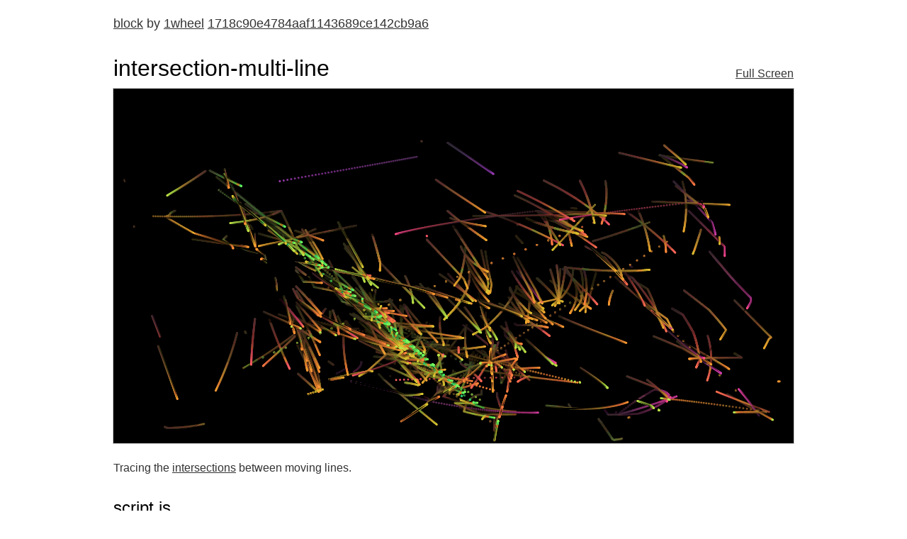

--- FILE ---
content_type: text/html
request_url: https://blocks.roadtolarissa.com/1wheel/1718c90e4784aaf1143689ce142cb9a6
body_size: 857
content:
<!DOCTYPE html>
  <meta charset='utf-8'>
  <link rel="icon" href="data:;base64,iVBORw0KGgo=">
  <meta property="og:title" content="intersection-multi-line">
  <meta property="og:description" content="Block by 1wheel">
  <meta property="og:image" content="https://gist.githubusercontent.com/1wheel/1718c90e4784aaf1143689ce142cb9a6/raw/preview.png">
    <meta name="twitter:card" content="summary_large_image">

  <meta name='viewport' content='width=device-width, initial-scale=1'>
  <link rel="stylesheet" href="/static/github-gist.min.css">
  <script src="/static/highlight.min.js"></script>
  <link rel='stylesheet' href='/static/style.css'>

  <title>intersection-multi-line by 1wheel</title>
  <div class='username'>
    <a href='/'>block</a> by 
    <a href='/1wheel'>1wheel</a> 
    <a href='http://gist.github.com/1718c90e4784aaf1143689ce142cb9a6'>1718c90e4784aaf1143689ce142cb9a6</a></div>

  <h1>intersection-multi-line</h1>

  
    <a style='float: right; height: 0px; top: -23px; position: relative;'' href=/1wheel/raw/1718c90e4784aaf1143689ce142cb9a6/index.html>Full Screen</a>
    <iframe 
      style='outline: 1px solid #ccc' 
      width=960 
      height=500 
      scrolling='no' 
      src='/1wheel/raw/1718c90e4784aaf1143689ce142cb9a6/index.html'>
    </iframe>

  <div id='readme'>
    <p>Tracing the <a href="http://bl.ocks.org/1wheel/464141fe9b940153e636">intersections</a> between moving lines. </p>

  </div>

  

  <div id='files'><div>
      <h3>script.js</h3>
      <pre><code class='lang-JavaScript'></code></pre>
    </div><div>
      <h3>index.html</h3>
      <pre><code class='lang-HTML'></code></pre>
    </div><div>
      <h3>geometry.js</h3>
      <pre><code class='lang-JavaScript'></code></pre>
    </div></div>

  <script>
    var rootURL = '/1wheel/raw/1718c90e4784aaf1143689ce142cb9a6/'

    ;[...document.querySelectorAll('#files > div')].forEach(async d => {
      var file = d.querySelectorAll('h3')[0].textContent
      var text = await (await fetch(rootURL + file)).text()
      
      var codeEl = d.querySelectorAll('code')[0]
      codeEl.textContent = text
      hljs.highlightBlock(codeEl)
    })
  </script>
  

--- FILE ---
content_type: text/html
request_url: https://blocks.roadtolarissa.com/1wheel/raw/1718c90e4784aaf1143689ce142cb9a6/index.html
body_size: 463
content:
<!DOCTYPE html>
<meta charset="utf-8">

<style>
body{
  margin: 0px;
  background: black;
  overflow: hidden;
}
</style>

<body>
<div id='graph'></div>

<script src="d3v4+jetpack.js"></script>
<script src="lodash.js"></script>

<script src='geometry.js'></script>

<script>
var width = innerWidth, height = innerHeight, ε = 1e-9, ƒ = d3.f, r = 2

var canvas = d3.select('#graph').html('')
  .append('canvas')
    .at({width, height}).node()

var ctx = canvas.getContext('2d')
ctx.fillStyle = '#0f0'

var n = Math.min(width/20, 50)
var lines = d3.range(n).map(function(d){
  return [
    [Math.random()*width, Math.random()*height],
    [Math.random()*width, Math.random()*height]]
})
lines.forEach(function(d, i){ d.i = i })

var points = _.flatten(lines, true)
points.forEach(function(d){
  d.dx = Math.random()*1
  d.dy = Math.random()*1
})

var color = d3.scaleSequential(d3.interpolateRainbow).domain([0, n*2])

</script>

<script src='script.js'></script>



</body>


--- FILE ---
content_type: text/html
request_url: https://blocks.roadtolarissa.com/1wheel/raw/1718c90e4784aaf1143689ce142cb9a6/index.html
body_size: 463
content:
<!DOCTYPE html>
<meta charset="utf-8">

<style>
body{
  margin: 0px;
  background: black;
  overflow: hidden;
}
</style>

<body>
<div id='graph'></div>

<script src="d3v4+jetpack.js"></script>
<script src="lodash.js"></script>

<script src='geometry.js'></script>

<script>
var width = innerWidth, height = innerHeight, ε = 1e-9, ƒ = d3.f, r = 2

var canvas = d3.select('#graph').html('')
  .append('canvas')
    .at({width, height}).node()

var ctx = canvas.getContext('2d')
ctx.fillStyle = '#0f0'

var n = Math.min(width/20, 50)
var lines = d3.range(n).map(function(d){
  return [
    [Math.random()*width, Math.random()*height],
    [Math.random()*width, Math.random()*height]]
})
lines.forEach(function(d, i){ d.i = i })

var points = _.flatten(lines, true)
points.forEach(function(d){
  d.dx = Math.random()*1
  d.dy = Math.random()*1
})

var color = d3.scaleSequential(d3.interpolateRainbow).domain([0, n*2])

</script>

<script src='script.js'></script>



</body>


--- FILE ---
content_type: application/javascript
request_url: https://blocks.roadtolarissa.com/1wheel/raw/1718c90e4784aaf1143689ce142cb9a6/geometry.js
body_size: 1303
content:
// Returns the 2D cross product of AB and AC vectors, i.e., the z-component of
// the 3D cross product in a quadrant I Cartesian coordinate system (+x is
// right, +y is up). Returns a positive value if ABC is counter-clockwise,
// negative if clockwise, and zero if the points are collinear.
function cross(a, b, c) {
  return (b[0] - a[0]) * (c[1] - a[1]) - (b[1] - a[1]) * (c[0] - a[0]);
}


function dist(a, b){
  var dx = a[0] - b[0],
      dy = a[1] - b[1]

  return Math.sqrt(dx*dx + dy*dy)
}


function pathStr(d){ return 'M' + d.join('L') }

function clamp(a,b,c){ return Math.max(a, Math.min(b, c)) }


//intersection between lines connecting points [a, b] and [c, d]
function intersection(l0, l1){
  var ax = l0[0][0], ay = l0[0][1],
      bx = l0[1][0], by = l0[1][1],
      cx = l1[0][0], cy = l1[0][1],
      dx = l1[1][0], dy = l1[1][1],

      det = (ax - bx)*(cy - dy) 
          - (ay - by)*(cx - dx),

      l = ax*by - ay*bx,
      m = cx*dy - cy*dx,

      ix = (l*(cx - dx) - m*(ax - bx))/det,
      iy = (l*(cy - dy) - m*(ay - by))/det,
      i = [ix, iy]

  i.isOverlap = (ix == ax && iy == ay) || (ix == bx && iy == by)

  i.isIntersection = !(ax < ix ^ ix < bx) 
                  && !(cx < ix ^ ix < dx)
                  && !i.isOverlap
                  && det

  return i
}

function lineXatY(l, y){
  var ax = l[0][0], ay = l[0][1],
      bx = l[1][0], by = l[1][1],

      m = (ay - by)/(ax - bx)

  return (y - ay + m*ax)/m 
}




function tree(key){
  key = key || function(d){ return d }
  var bisect = d3.bisector(function(d){ return key(d) }).left

  var array = []

  array.insert = function(d){
    var i = array.findIndex(d)
    var val = key(d)
    if (array[i] && val == key(array[i])) return // don't add dupes
    array.splice(i, 0, d)
  }

  array.remove = function(d){
    var i = array.findIndex(d)
    array.splice(i, 1)
  }

  array.swap = function(a, b){
    var i = array.findIndex(a)
    var j = array.findIndex(b)
    array[i] = b
    array[j] = a
  }

  array.popSmallest = function(){
    return array.shift()
  }

  array.neighbors= function(d){
    var i = array.findIndex(d)
    return [array[i - 1], array[i + 1]]
  } 

  array.findIndex = function(d){ return bisect(array, key(d)) }

  return array
}


function allIntersections(lines){
  var eventQueue = tree(function(d){ return d.p[1] + ε*d.p[0] })
  lines.forEach(function(d){
    var isSorted = d[0][1] - d[1][1] || d[0][0] - d[1][0]
    var p0 = isSorted < 0 ? d[0] : d[1]
    var p1 = isSorted < 0 ? d[1] : d[0]

    eventQueue.insert({
      p: p0,
      type: 'insert',
      line: d
    })

    eventQueue.insert({
      p: p1,
      type: 'remove',
      line: d
    })
  })

  var curEvent
  var curY
  var intersections = []
  var segmentOrder = tree(function(d){ return lineXatY(d, curY) })

  var i = 0
  for (; curEvent = eventQueue.popSmallest(); curEvent && i++ < 10){
    curY = curEvent.p[1] - .5*ε

    if (curEvent.type == 'insert'){
      segmentOrder.insert(curEvent.line)

      segmentOrder.neighbors(curEvent.line).forEach(function(d){
        checkForIntersection(curEvent.line, d)
      }) 
    }

    if (curEvent.type == 'remove'){
      checkForIntersection.apply(null, segmentOrder.neighbors(curEvent.line))

      segmentOrder.remove(curEvent.line)
    }

    if (curEvent.type == 'intersect'){
      segmentOrder.swap(curEvent.p.lines[0], curEvent.p.lines[1])

      curY += ε
      segmentOrder.neighbors(curEvent.p.lines[0]).forEach(function(d){
        if (d == curEvent.p.lines[1]) return
        checkForIntersection(curEvent.p.lines[0], d)
      }) 
      segmentOrder.neighbors(curEvent.p.lines[1]).forEach(function(d){
        if (d == curEvent.p.lines[0]) return
        checkForIntersection(curEvent.p.lines[1], d)
      }) 
    }


  }

  function checkForIntersection(a, b){
    if (!a || !b) return

    var i = intersection(a, b)
    if (!i.isIntersection || i[1] < curY) return
    i.lines = [a, b]

    eventQueue.insert({
      p: i,
      line: a,
      type: 'intersect',
    })

    intersections.push(i)
  }

  return intersections
}



--- FILE ---
content_type: application/javascript
request_url: https://blocks.roadtolarissa.com/1wheel/raw/1718c90e4784aaf1143689ce142cb9a6/d3v4+jetpack.js/
body_size: 107204
content:
// https://d3js.org Version 0.0.0. Copyright 2016 Mike Bostock.
(function (global, factory) {
  typeof exports === 'object' && typeof module !== 'undefined' ? factory(exports) :
  typeof define === 'function' && define.amd ? define(['exports'], factory) :
  (factory((global.d3 = global.d3 || {})));
}(this, function (exports) { 'use strict';

  var version = "0.0.0";

  function ascending(a, b) {
    return a < b ? -1 : a > b ? 1 : a >= b ? 0 : NaN;
  }

  function bisector(compare) {
    if (compare.length === 1) compare = ascendingComparator(compare);
    return {
      left: function(a, x, lo, hi) {
        if (lo == null) lo = 0;
        if (hi == null) hi = a.length;
        while (lo < hi) {
          var mid = lo + hi >>> 1;
          if (compare(a[mid], x) < 0) lo = mid + 1;
          else hi = mid;
        }
        return lo;
      },
      right: function(a, x, lo, hi) {
        if (lo == null) lo = 0;
        if (hi == null) hi = a.length;
        while (lo < hi) {
          var mid = lo + hi >>> 1;
          if (compare(a[mid], x) > 0) hi = mid;
          else lo = mid + 1;
        }
        return lo;
      }
    };
  }

  function ascendingComparator(f) {
    return function(d, x) {
      return ascending(f(d), x);
    };
  }

  var ascendingBisect = bisector(ascending);
  var bisectRight = ascendingBisect.right;
  var bisectLeft = ascendingBisect.left;

  function descending(a, b) {
    return b < a ? -1 : b > a ? 1 : b >= a ? 0 : NaN;
  }

  function number(x) {
    return x === null ? NaN : +x;
  }

  function variance(array, f) {
    var n = array.length,
        m = 0,
        a,
        d,
        s = 0,
        i = -1,
        j = 0;

    if (f == null) {
      while (++i < n) {
        if (!isNaN(a = number(array[i]))) {
          d = a - m;
          m += d / ++j;
          s += d * (a - m);
        }
      }
    }

    else {
      while (++i < n) {
        if (!isNaN(a = number(f(array[i], i, array)))) {
          d = a - m;
          m += d / ++j;
          s += d * (a - m);
        }
      }
    }

    if (j > 1) return s / (j - 1);
  }

  function deviation(array, f) {
    var v = variance(array, f);
    return v ? Math.sqrt(v) : v;
  }

  function extent(array, f) {
    var i = -1,
        n = array.length,
        a,
        b,
        c;

    if (f == null) {
      while (++i < n) if ((b = array[i]) != null && b >= b) { a = c = b; break; }
      while (++i < n) if ((b = array[i]) != null) {
        if (a > b) a = b;
        if (c < b) c = b;
      }
    }

    else {
      while (++i < n) if ((b = f(array[i], i, array)) != null && b >= b) { a = c = b; break; }
      while (++i < n) if ((b = f(array[i], i, array)) != null) {
        if (a > b) a = b;
        if (c < b) c = b;
      }
    }

    return [a, c];
  }

  var array = Array.prototype;

  var slice = array.slice;
  var map = array.map;

  function constant(x) {
    return function() {
      return x;
    };
  }

  function identity(x) {
    return x;
  }

  function range(start, stop, step) {
    start = +start, stop = +stop, step = (n = arguments.length) < 2 ? (stop = start, start = 0, 1) : n < 3 ? 1 : +step;

    var i = -1,
        n = Math.max(0, Math.ceil((stop - start) / step)) | 0,
        range = new Array(n);

    while (++i < n) {
      range[i] = start + i * step;
    }

    return range;
  }

  var e10 = Math.sqrt(50);
  var e5 = Math.sqrt(10);
  var e2 = Math.sqrt(2);
  function ticks(start, stop, count) {
    var step = tickStep(start, stop, count);
    return range(
      Math.ceil(start / step) * step,
      Math.floor(stop / step) * step + step / 2, // inclusive
      step
    );
  }

  function tickStep(start, stop, count) {
    var step0 = Math.abs(stop - start) / Math.max(0, count),
        step1 = Math.pow(10, Math.floor(Math.log(step0) / Math.LN10)),
        error = step0 / step1;
    if (error >= e10) step1 *= 10;
    else if (error >= e5) step1 *= 5;
    else if (error >= e2) step1 *= 2;
    return stop < start ? -step1 : step1;
  }

  function sturges(values) {
    return Math.ceil(Math.log(values.length) / Math.LN2) + 1;
  }

  function histogram() {
    var value = identity,
        domain = extent,
        threshold = sturges;

    function histogram(data) {
      var i,
          n = data.length,
          x,
          values = new Array(n);

      for (i = 0; i < n; ++i) {
        values[i] = value(data[i], i, data);
      }

      var xz = domain(values),
          x0 = xz[0],
          x1 = xz[1],
          tz = threshold(values, x0, x1);

      // Convert number of thresholds into uniform thresholds.
      if (!Array.isArray(tz)) tz = ticks(x0, x1, tz);

      // Remove any thresholds outside the domain.
      var m = tz.length;
      while (tz[0] <= x0) tz.shift(), --m;
      while (tz[m - 1] >= x1) tz.pop(), --m;

      var bins = new Array(m + 1),
          bin;

      // Initialize bins.
      for (i = 0; i <= m; ++i) {
        bin = bins[i] = [];
        bin.x0 = i > 0 ? tz[i - 1] : x0;
        bin.x1 = i < m ? tz[i] : x1;
      }

      // Assign data to bins by value, ignoring any outside the domain.
      for (i = 0; i < n; ++i) {
        x = values[i];
        if (x0 <= x && x <= x1) {
          bins[bisectRight(tz, x, 0, m)].push(data[i]);
        }
      }

      return bins;
    }

    histogram.value = function(_) {
      return arguments.length ? (value = typeof _ === "function" ? _ : constant(_), histogram) : value;
    };

    histogram.domain = function(_) {
      return arguments.length ? (domain = typeof _ === "function" ? _ : constant([_[0], _[1]]), histogram) : domain;
    };

    histogram.thresholds = function(_) {
      return arguments.length ? (threshold = typeof _ === "function" ? _ : Array.isArray(_) ? constant(slice.call(_)) : constant(_), histogram) : threshold;
    };

    return histogram;
  }

  function threshold(array, p, f) {
    if (f == null) f = number;
    if (!(n = array.length)) return;
    if ((p = +p) <= 0 || n < 2) return +f(array[0], 0, array);
    if (p >= 1) return +f(array[n - 1], n - 1, array);
    var n,
        h = (n - 1) * p,
        i = Math.floor(h),
        a = +f(array[i], i, array),
        b = +f(array[i + 1], i + 1, array);
    return a + (b - a) * (h - i);
  }

  function freedmanDiaconis(values, min, max) {
    values = map.call(values, number).sort(ascending);
    return Math.ceil((max - min) / (2 * (threshold(values, 0.75) - threshold(values, 0.25)) * Math.pow(values.length, -1 / 3)));
  }

  function scott(values, min, max) {
    return Math.ceil((max - min) / (3.5 * deviation(values) * Math.pow(values.length, -1 / 3)));
  }

  function max(array, f) {
    var i = -1,
        n = array.length,
        a,
        b;

    if (f == null) {
      while (++i < n) if ((b = array[i]) != null && b >= b) { a = b; break; }
      while (++i < n) if ((b = array[i]) != null && b > a) a = b;
    }

    else {
      while (++i < n) if ((b = f(array[i], i, array)) != null && b >= b) { a = b; break; }
      while (++i < n) if ((b = f(array[i], i, array)) != null && b > a) a = b;
    }

    return a;
  }

  function mean(array, f) {
    var s = 0,
        n = array.length,
        a,
        i = -1,
        j = n;

    if (f == null) {
      while (++i < n) if (!isNaN(a = number(array[i]))) s += a; else --j;
    }

    else {
      while (++i < n) if (!isNaN(a = number(f(array[i], i, array)))) s += a; else --j;
    }

    if (j) return s / j;
  }

  function median(array, f) {
    var numbers = [],
        n = array.length,
        a,
        i = -1;

    if (f == null) {
      while (++i < n) if (!isNaN(a = number(array[i]))) numbers.push(a);
    }

    else {
      while (++i < n) if (!isNaN(a = number(f(array[i], i, array)))) numbers.push(a);
    }

    return threshold(numbers.sort(ascending), 0.5);
  }

  function merge(arrays) {
    var n = arrays.length,
        m,
        i = -1,
        j = 0,
        merged,
        array;

    while (++i < n) j += arrays[i].length;
    merged = new Array(j);

    while (--n >= 0) {
      array = arrays[n];
      m = array.length;
      while (--m >= 0) {
        merged[--j] = array[m];
      }
    }

    return merged;
  }

  function min(array, f) {
    var i = -1,
        n = array.length,
        a,
        b;

    if (f == null) {
      while (++i < n) if ((b = array[i]) != null && b >= b) { a = b; break; }
      while (++i < n) if ((b = array[i]) != null && a > b) a = b;
    }

    else {
      while (++i < n) if ((b = f(array[i], i, array)) != null && b >= b) { a = b; break; }
      while (++i < n) if ((b = f(array[i], i, array)) != null && a > b) a = b;
    }

    return a;
  }

  function pairs(array) {
    var i = 0, n = array.length - 1, p = array[0], pairs = new Array(n < 0 ? 0 : n);
    while (i < n) pairs[i] = [p, p = array[++i]];
    return pairs;
  }

  function permute(array, indexes) {
    var i = indexes.length, permutes = new Array(i);
    while (i--) permutes[i] = array[indexes[i]];
    return permutes;
  }

  function scan(array, compare) {
    if (!(n = array.length)) return;
    var i = 0,
        n,
        j = 0,
        xi,
        xj = array[j];

    if (!compare) compare = ascending;

    while (++i < n) if (compare(xi = array[i], xj) < 0 || compare(xj, xj) !== 0) xj = xi, j = i;

    if (compare(xj, xj) === 0) return j;
  }

  function shuffle(array, i0, i1) {
    var m = (i1 == null ? array.length : i1) - (i0 = i0 == null ? 0 : +i0),
        t,
        i;

    while (m) {
      i = Math.random() * m-- | 0;
      t = array[m + i0];
      array[m + i0] = array[i + i0];
      array[i + i0] = t;
    }

    return array;
  }

  function sum(array, f) {
    var s = 0,
        n = array.length,
        a,
        i = -1;

    if (f == null) {
      while (++i < n) if (a = +array[i]) s += a; // Note: zero and null are equivalent.
    }

    else {
      while (++i < n) if (a = +f(array[i], i, array)) s += a;
    }

    return s;
  }

  function transpose(matrix) {
    if (!(n = matrix.length)) return [];
    for (var i = -1, m = min(matrix, length), transpose = new Array(m); ++i < m;) {
      for (var j = -1, n, row = transpose[i] = new Array(n); ++j < n;) {
        row[j] = matrix[j][i];
      }
    }
    return transpose;
  }

  function length(d) {
    return d.length;
  }

  function zip() {
    return transpose(arguments);
  }

  var prefix = "$";

  function Map() {}

  Map.prototype = map$1.prototype = {
    constructor: Map,
    has: function(key) {
      return (prefix + key) in this;
    },
    get: function(key) {
      return this[prefix + key];
    },
    set: function(key, value) {
      this[prefix + key] = value;
      return this;
    },
    remove: function(key) {
      var property = prefix + key;
      return property in this && delete this[property];
    },
    clear: function() {
      for (var property in this) if (property[0] === prefix) delete this[property];
    },
    keys: function() {
      var keys = [];
      for (var property in this) if (property[0] === prefix) keys.push(property.slice(1));
      return keys;
    },
    values: function() {
      var values = [];
      for (var property in this) if (property[0] === prefix) values.push(this[property]);
      return values;
    },
    entries: function() {
      var entries = [];
      for (var property in this) if (property[0] === prefix) entries.push({key: property.slice(1), value: this[property]});
      return entries;
    },
    size: function() {
      var size = 0;
      for (var property in this) if (property[0] === prefix) ++size;
      return size;
    },
    empty: function() {
      for (var property in this) if (property[0] === prefix) return false;
      return true;
    },
    each: function(f) {
      for (var property in this) if (property[0] === prefix) f(this[property], property.slice(1), this);
    }
  };

  function map$1(object, f) {
    var map = new Map;

    // Copy constructor.
    if (object instanceof Map) object.each(function(value, key) { map.set(key, value); });

    // Index array by numeric index or specified key function.
    else if (Array.isArray(object)) {
      var i = -1,
          n = object.length,
          o;

      if (f == null) while (++i < n) map.set(i, object[i]);
      else while (++i < n) map.set(f(o = object[i], i, object), o);
    }

    // Convert object to map.
    else if (object) for (var key in object) map.set(key, object[key]);

    return map;
  }

  function nest() {
    var keys = [],
        sortKeys = [],
        sortValues,
        rollup,
        nest;

    function apply(array, depth, createResult, setResult) {
      if (depth >= keys.length) return rollup != null
          ? rollup(array) : (sortValues != null
          ? array.sort(sortValues)
          : array);

      var i = -1,
          n = array.length,
          key = keys[depth++],
          keyValue,
          value,
          valuesByKey = map$1(),
          values,
          result = createResult();

      while (++i < n) {
        if (values = valuesByKey.get(keyValue = key(value = array[i]) + "")) {
          values.push(value);
        } else {
          valuesByKey.set(keyValue, [value]);
        }
      }

      valuesByKey.each(function(values, key) {
        setResult(result, key, apply(values, depth, createResult, setResult));
      });

      return result;
    }

    function entries(map, depth) {
      if (++depth > keys.length) return map;
      var array, sortKey = sortKeys[depth - 1];
      if (rollup != null && depth >= keys.length) array = map.entries();
      else array = [], map.each(function(v, k) { array.push({key: k, values: entries(v, depth)}); });
      return sortKey != null ? array.sort(function(a, b) { return sortKey(a.key, b.key); }) : array;
    }

    return nest = {
      object: function(array) { return apply(array, 0, createObject, setObject); },
      map: function(array) { return apply(array, 0, createMap, setMap); },
      entries: function(array) { return entries(apply(array, 0, createMap, setMap), 0); },
      key: function(d) { keys.push(d); return nest; },
      sortKeys: function(order) { sortKeys[keys.length - 1] = order; return nest; },
      sortValues: function(order) { sortValues = order; return nest; },
      rollup: function(f) { rollup = f; return nest; }
    };
  }

  function createObject() {
    return {};
  }

  function setObject(object, key, value) {
    object[key] = value;
  }

  function createMap() {
    return map$1();
  }

  function setMap(map, key, value) {
    map.set(key, value);
  }

  function Set() {}

  var proto = map$1.prototype;

  Set.prototype = set.prototype = {
    constructor: Set,
    has: proto.has,
    add: function(value) {
      value += "";
      this[prefix + value] = value;
      return this;
    },
    remove: proto.remove,
    clear: proto.clear,
    values: proto.keys,
    size: proto.size,
    empty: proto.empty,
    each: proto.each
  };

  function set(object, f) {
    var set = new Set;

    // Copy constructor.
    if (object instanceof Set) object.each(function(value) { set.add(value); });

    // Otherwise, assume it’s an array.
    else if (object) {
      var i = -1, n = object.length;
      if (f == null) while (++i < n) set.add(object[i]);
      else while (++i < n) set.add(f(object[i], i, object));
    }

    return set;
  }

  function keys(map) {
    var keys = [];
    for (var key in map) keys.push(key);
    return keys;
  }

  function values(map) {
    var values = [];
    for (var key in map) values.push(map[key]);
    return values;
  }

  function entries(map) {
    var entries = [];
    for (var key in map) entries.push({key: key, value: map[key]});
    return entries;
  }

  function uniform(min, max) {
    min = min == null ? 0 : +min;
    max = max == null ? 1 : +max;
    if (arguments.length === 1) max = min, min = 0;
    else max -= min;
    return function() {
      return Math.random() * max + min;
    };
  }

  function normal(mu, sigma) {
    var x, r;
    mu = mu == null ? 0 : +mu;
    sigma = sigma == null ? 1 : +sigma;
    return function() {
      var y;

      // If available, use the second previously-generated uniform random.
      if (x != null) y = x, x = null;

      // Otherwise, generate a new x and y.
      else do {
        x = Math.random() * 2 - 1;
        y = Math.random() * 2 - 1;
        r = x * x + y * y;
      } while (!r || r > 1);

      return mu + sigma * y * Math.sqrt(-2 * Math.log(r) / r);
    };
  }

  function logNormal() {
    var randomNormal = normal.apply(this, arguments);
    return function() {
      return Math.exp(randomNormal());
    };
  }

  function irwinHall(n) {
    return function() {
      for (var sum = 0, i = 0; i < n; ++i) sum += Math.random();
      return sum;
    };
  }

  function bates(n) {
    var randomIrwinHall = irwinHall(n);
    return function() {
      return randomIrwinHall() / n;
    };
  }

  function exponential(lambda) {
    return function() {
      return -Math.log(1 - Math.random()) / lambda;
    };
  }

  function linear(t) {
    return +t;
  }

  function quadIn(t) {
    return t * t;
  }

  function quadOut(t) {
    return t * (2 - t);
  }

  function quadInOut(t) {
    return ((t *= 2) <= 1 ? t * t : --t * (2 - t) + 1) / 2;
  }

  function cubicIn(t) {
    return t * t * t;
  }

  function cubicOut(t) {
    return --t * t * t + 1;
  }

  function easeCubicInOut(t) {
    return ((t *= 2) <= 1 ? t * t * t : (t -= 2) * t * t + 2) / 2;
  }

  var exponent = 3;

  var polyIn = (function custom(e) {
    e = +e;

    function polyIn(t) {
      return Math.pow(t, e);
    }

    polyIn.exponent = custom;

    return polyIn;
  })(exponent);

  var polyOut = (function custom(e) {
    e = +e;

    function polyOut(t) {
      return 1 - Math.pow(1 - t, e);
    }

    polyOut.exponent = custom;

    return polyOut;
  })(exponent);

  var polyInOut = (function custom(e) {
    e = +e;

    function polyInOut(t) {
      return ((t *= 2) <= 1 ? Math.pow(t, e) : 2 - Math.pow(2 - t, e)) / 2;
    }

    polyInOut.exponent = custom;

    return polyInOut;
  })(exponent);

  var pi = Math.PI;
  var halfPi = pi / 2;
  function sinIn(t) {
    return 1 - Math.cos(t * halfPi);
  }

  function sinOut(t) {
    return Math.sin(t * halfPi);
  }

  function sinInOut(t) {
    return (1 - Math.cos(pi * t)) / 2;
  }

  function expIn(t) {
    return Math.pow(2, 10 * t - 10);
  }

  function expOut(t) {
    return 1 - Math.pow(2, -10 * t);
  }

  function expInOut(t) {
    return ((t *= 2) <= 1 ? Math.pow(2, 10 * t - 10) : 2 - Math.pow(2, 10 - 10 * t)) / 2;
  }

  function circleIn(t) {
    return 1 - Math.sqrt(1 - t * t);
  }

  function circleOut(t) {
    return Math.sqrt(1 - --t * t);
  }

  function circleInOut(t) {
    return ((t *= 2) <= 1 ? 1 - Math.sqrt(1 - t * t) : Math.sqrt(1 - (t -= 2) * t) + 1) / 2;
  }

  var b1 = 4 / 11;
  var b2 = 6 / 11;
  var b3 = 8 / 11;
  var b4 = 3 / 4;
  var b5 = 9 / 11;
  var b6 = 10 / 11;
  var b7 = 15 / 16;
  var b8 = 21 / 22;
  var b9 = 63 / 64;
  var b0 = 1 / b1 / b1;
  function bounceIn(t) {
    return 1 - bounceOut(1 - t);
  }

  function bounceOut(t) {
    return (t = +t) < b1 ? b0 * t * t : t < b3 ? b0 * (t -= b2) * t + b4 : t < b6 ? b0 * (t -= b5) * t + b7 : b0 * (t -= b8) * t + b9;
  }

  function bounceInOut(t) {
    return ((t *= 2) <= 1 ? 1 - bounceOut(1 - t) : bounceOut(t - 1) + 1) / 2;
  }

  var overshoot = 1.70158;

  var backIn = (function custom(s) {
    s = +s;

    function backIn(t) {
      return t * t * ((s + 1) * t - s);
    }

    backIn.overshoot = custom;

    return backIn;
  })(overshoot);

  var backOut = (function custom(s) {
    s = +s;

    function backOut(t) {
      return --t * t * ((s + 1) * t + s) + 1;
    }

    backOut.overshoot = custom;

    return backOut;
  })(overshoot);

  var backInOut = (function custom(s) {
    s = +s;

    function backInOut(t) {
      return ((t *= 2) < 1 ? t * t * ((s + 1) * t - s) : (t -= 2) * t * ((s + 1) * t + s) + 2) / 2;
    }

    backInOut.overshoot = custom;

    return backInOut;
  })(overshoot);

  var tau = 2 * Math.PI;
  var amplitude = 1;
  var period = 0.3;
  var elasticIn = (function custom(a, p) {
    var s = Math.asin(1 / (a = Math.max(1, a))) * (p /= tau);

    function elasticIn(t) {
      return a * Math.pow(2, 10 * --t) * Math.sin((s - t) / p);
    }

    elasticIn.amplitude = function(a) { return custom(a, p * tau); };
    elasticIn.period = function(p) { return custom(a, p); };

    return elasticIn;
  })(amplitude, period);

  var elasticOut = (function custom(a, p) {
    var s = Math.asin(1 / (a = Math.max(1, a))) * (p /= tau);

    function elasticOut(t) {
      return 1 - a * Math.pow(2, -10 * (t = +t)) * Math.sin((t + s) / p);
    }

    elasticOut.amplitude = function(a) { return custom(a, p * tau); };
    elasticOut.period = function(p) { return custom(a, p); };

    return elasticOut;
  })(amplitude, period);

  var elasticInOut = (function custom(a, p) {
    var s = Math.asin(1 / (a = Math.max(1, a))) * (p /= tau);

    function elasticInOut(t) {
      return ((t = t * 2 - 1) < 0
          ? a * Math.pow(2, 10 * t) * Math.sin((s - t) / p)
          : 2 - a * Math.pow(2, -10 * t) * Math.sin((s + t) / p)) / 2;
    }

    elasticInOut.amplitude = function(a) { return custom(a, p * tau); };
    elasticInOut.period = function(p) { return custom(a, p); };

    return elasticInOut;
  })(amplitude, period);

  function area(polygon) {
    var i = -1,
        n = polygon.length,
        a,
        b = polygon[n - 1],
        area = 0;

    while (++i < n) {
      a = b;
      b = polygon[i];
      area += a[1] * b[0] - a[0] * b[1];
    }

    return area / 2;
  }

  function centroid(polygon) {
    var i = -1,
        n = polygon.length,
        x = 0,
        y = 0,
        a,
        b = polygon[n - 1],
        c,
        k = 0;

    while (++i < n) {
      a = b;
      b = polygon[i];
      k += c = a[0] * b[1] - b[0] * a[1];
      x += (a[0] + b[0]) * c;
      y += (a[1] + b[1]) * c;
    }

    return k *= 3, [x / k, y / k];
  }

  // Returns the 2D cross product of AB and AC vectors, i.e., the z-component of
  // the 3D cross product in a quadrant I Cartesian coordinate system (+x is
  // right, +y is up). Returns a positive value if ABC is counter-clockwise,
  // negative if clockwise, and zero if the points are collinear.
  function cross(a, b, c) {
    return (b[0] - a[0]) * (c[1] - a[1]) - (b[1] - a[1]) * (c[0] - a[0]);
  }

  function lexicographicOrder(a, b) {
    return a[0] - b[0] || a[1] - b[1];
  }

  // Computes the upper convex hull per the monotone chain algorithm.
  // Assumes points.length >= 3, is sorted by x, unique in y.
  // Returns an array of indices into points in left-to-right order.
  function computeUpperHullIndexes(points) {
    var n = points.length,
        indexes = [0, 1],
        size = 2;

    for (var i = 2; i < n; ++i) {
      while (size > 1 && cross(points[indexes[size - 2]], points[indexes[size - 1]], points[i]) <= 0) --size;
      indexes[size++] = i;
    }

    return indexes.slice(0, size); // remove popped points
  }

  function hull(points) {
    if ((n = points.length) < 3) return null;

    var i,
        n,
        sortedPoints = new Array(n),
        flippedPoints = new Array(n);

    for (i = 0; i < n; ++i) sortedPoints[i] = [+points[i][0], +points[i][1], i];
    sortedPoints.sort(lexicographicOrder);
    for (i = 0; i < n; ++i) flippedPoints[i] = [sortedPoints[i][0], -sortedPoints[i][1]];

    var upperIndexes = computeUpperHullIndexes(sortedPoints),
        lowerIndexes = computeUpperHullIndexes(flippedPoints);

    // Construct the hull polygon, removing possible duplicate endpoints.
    var skipLeft = lowerIndexes[0] === upperIndexes[0],
        skipRight = lowerIndexes[lowerIndexes.length - 1] === upperIndexes[upperIndexes.length - 1],
        hull = [];

    // Add upper hull in right-to-l order.
    // Then add lower hull in left-to-right order.
    for (i = upperIndexes.length - 1; i >= 0; --i) hull.push(points[sortedPoints[upperIndexes[i]][2]]);
    for (i = +skipLeft; i < lowerIndexes.length - skipRight; ++i) hull.push(points[sortedPoints[lowerIndexes[i]][2]]);

    return hull;
  }

  function contains(polygon, point) {
    var n = polygon.length,
        p = polygon[n - 1],
        x = point[0], y = point[1],
        x0 = p[0], y0 = p[1],
        x1, y1,
        inside = false;

    for (var i = 0; i < n; ++i) {
      p = polygon[i], x1 = p[0], y1 = p[1];
      if (((y1 > y) !== (y0 > y)) && (x < (x0 - x1) * (y - y1) / (y0 - y1) + x1)) inside = !inside;
      x0 = x1, y0 = y1;
    }

    return inside;
  }

  function length$1(polygon) {
    var i = -1,
        n = polygon.length,
        b = polygon[n - 1],
        xa,
        ya,
        xb = b[0],
        yb = b[1],
        perimeter = 0;

    while (++i < n) {
      xa = xb;
      ya = yb;
      b = polygon[i];
      xb = b[0];
      yb = b[1];
      xa -= xb;
      ya -= yb;
      perimeter += Math.sqrt(xa * xa + ya * ya);
    }

    return perimeter;
  }

var   pi$1 = Math.PI;
var   tau$1 = 2 * pi$1;
  var epsilon = 1e-6;
  var tauEpsilon = tau$1 - epsilon;
  function Path() {
    this._x0 = this._y0 = // start of current subpath
    this._x1 = this._y1 = null; // end of current subpath
    this._ = [];
  }

  function path() {
    return new Path;
  }

  Path.prototype = path.prototype = {
    constructor: Path,
    moveTo: function(x, y) {
      this._.push("M", this._x0 = this._x1 = +x, ",", this._y0 = this._y1 = +y);
    },
    closePath: function() {
      if (this._x1 !== null) {
        this._x1 = this._x0, this._y1 = this._y0;
        this._.push("Z");
      }
    },
    lineTo: function(x, y) {
      this._.push("L", this._x1 = +x, ",", this._y1 = +y);
    },
    quadraticCurveTo: function(x1, y1, x, y) {
      this._.push("Q", +x1, ",", +y1, ",", this._x1 = +x, ",", this._y1 = +y);
    },
    bezierCurveTo: function(x1, y1, x2, y2, x, y) {
      this._.push("C", +x1, ",", +y1, ",", +x2, ",", +y2, ",", this._x1 = +x, ",", this._y1 = +y);
    },
    arcTo: function(x1, y1, x2, y2, r) {
      x1 = +x1, y1 = +y1, x2 = +x2, y2 = +y2, r = +r;
      var x0 = this._x1,
          y0 = this._y1,
          x21 = x2 - x1,
          y21 = y2 - y1,
          x01 = x0 - x1,
          y01 = y0 - y1,
          l01_2 = x01 * x01 + y01 * y01;

      // Is the radius negative? Error.
      if (r < 0) throw new Error("negative radius: " + r);

      // Is this path empty? Move to (x1,y1).
      if (this._x1 === null) {
        this._.push(
          "M", this._x1 = x1, ",", this._y1 = y1
        );
      }

      // Or, is (x1,y1) coincident with (x0,y0)? Do nothing.
      else if (!(l01_2 > epsilon));

      // Or, are (x0,y0), (x1,y1) and (x2,y2) collinear?
      // Equivalently, is (x1,y1) coincident with (x2,y2)?
      // Or, is the radius zero? Line to (x1,y1).
      else if (!(Math.abs(y01 * x21 - y21 * x01) > epsilon) || !r) {
        this._.push(
          "L", this._x1 = x1, ",", this._y1 = y1
        );
      }

      // Otherwise, draw an arc!
      else {
        var x20 = x2 - x0,
            y20 = y2 - y0,
            l21_2 = x21 * x21 + y21 * y21,
            l20_2 = x20 * x20 + y20 * y20,
            l21 = Math.sqrt(l21_2),
            l01 = Math.sqrt(l01_2),
            l = r * Math.tan((pi$1 - Math.acos((l21_2 + l01_2 - l20_2) / (2 * l21 * l01))) / 2),
            t01 = l / l01,
            t21 = l / l21;

        // If the start tangent is not coincident with (x0,y0), line to.
        if (Math.abs(t01 - 1) > epsilon) {
          this._.push(
            "L", x1 + t01 * x01, ",", y1 + t01 * y01
          );
        }

        this._.push(
          "A", r, ",", r, ",0,0,", +(y01 * x20 > x01 * y20), ",", this._x1 = x1 + t21 * x21, ",", this._y1 = y1 + t21 * y21
        );
      }
    },
    arc: function(x, y, r, a0, a1, ccw) {
      x = +x, y = +y, r = +r;
      var dx = r * Math.cos(a0),
          dy = r * Math.sin(a0),
          x0 = x + dx,
          y0 = y + dy,
          cw = 1 ^ ccw,
          da = ccw ? a0 - a1 : a1 - a0;

      // Is the radius negative? Error.
      if (r < 0) throw new Error("negative radius: " + r);

      // Is this path empty? Move to (x0,y0).
      if (this._x1 === null) {
        this._.push(
          "M", x0, ",", y0
        );
      }

      // Or, is (x0,y0) not coincident with the previous point? Line to (x0,y0).
      else if (Math.abs(this._x1 - x0) > epsilon || Math.abs(this._y1 - y0) > epsilon) {
        this._.push(
          "L", x0, ",", y0
        );
      }

      // Is this arc empty? We’re done.
      if (!r) return;

      // Is this a complete circle? Draw two arcs to complete the circle.
      if (da > tauEpsilon) {
        this._.push(
          "A", r, ",", r, ",0,1,", cw, ",", x - dx, ",", y - dy,
          "A", r, ",", r, ",0,1,", cw, ",", this._x1 = x0, ",", this._y1 = y0
        );
      }

      // Otherwise, draw an arc!
      else {
        if (da < 0) da = da % tau$1 + tau$1;
        this._.push(
          "A", r, ",", r, ",0,", +(da >= pi$1), ",", cw, ",", this._x1 = x + r * Math.cos(a1), ",", this._y1 = y + r * Math.sin(a1)
        );
      }
    },
    rect: function(x, y, w, h) {
      this._.push("M", this._x0 = this._x1 = +x, ",", this._y0 = this._y1 = +y, "h", +w, "v", +h, "h", -w, "Z");
    },
    toString: function() {
      return this._.join("");
    }
  };

  function tree_add(d) {
    var x = +this._x.call(null, d),
        y = +this._y.call(null, d);
    return add(this.cover(x, y), x, y, d);
  }

  function add(tree, x, y, d) {
    if (isNaN(x) || isNaN(y)) return tree; // ignore invalid points

    var parent,
        node = tree._root,
        leaf = {data: d},
        x0 = tree._x0,
        y0 = tree._y0,
        x1 = tree._x1,
        y1 = tree._y1,
        xm,
        ym,
        xp,
        yp,
        right,
        bottom,
        i,
        j;

    // If the tree is empty, initialize the root as a leaf.
    if (!node) return tree._root = leaf, tree;

    // Find the existing leaf for the new point, or add it.
    while (node.length) {
      if (right = x >= (xm = (x0 + x1) / 2)) x0 = xm; else x1 = xm;
      if (bottom = y >= (ym = (y0 + y1) / 2)) y0 = ym; else y1 = ym;
      if (parent = node, !(node = node[i = bottom << 1 | right])) return parent[i] = leaf, tree;
    }

    // Is the new point is exactly coincident with the existing point?
    xp = +tree._x.call(null, node.data);
    yp = +tree._y.call(null, node.data);
    if (x === xp && y === yp) return leaf.next = node, parent ? parent[i] = leaf : tree._root = leaf, tree;

    // Otherwise, split the leaf node until the old and new point are separated.
    do {
      parent = parent ? parent[i] = new Array(4) : tree._root = new Array(4);
      if (right = x >= (xm = (x0 + x1) / 2)) x0 = xm; else x1 = xm;
      if (bottom = y >= (ym = (y0 + y1) / 2)) y0 = ym; else y1 = ym;
    } while ((i = bottom << 1 | right) === (j = (yp >= ym) << 1 | (xp >= xm)));
    return parent[j] = node, parent[i] = leaf, tree;
  }

  function addAll(data) {
    var d, i, n = data.length,
        x,
        y,
        xz = new Array(n),
        yz = new Array(n),
        x0 = Infinity,
        y0 = Infinity,
        x1 = -Infinity,
        y1 = -Infinity;

    // Compute the points and their extent.
    for (i = 0; i < n; ++i) {
      if (isNaN(x = +this._x.call(null, d = data[i])) || isNaN(y = +this._y.call(null, d))) continue;
      xz[i] = x;
      yz[i] = y;
      if (x < x0) x0 = x;
      if (x > x1) x1 = x;
      if (y < y0) y0 = y;
      if (y > y1) y1 = y;
    }

    // If there were no (valid) points, inherit the existing extent.
    if (x1 < x0) x0 = this._x0, x1 = this._x1;
    if (y1 < y0) y0 = this._y0, y1 = this._y1;

    // Expand the tree to cover the new points.
    this.cover(x0, y0).cover(x1, y1);

    // Add the new points.
    for (i = 0; i < n; ++i) {
      add(this, xz[i], yz[i], data[i]);
    }

    return this;
  }

  function tree_cover(x, y) {
    if (isNaN(x = +x) || isNaN(y = +y)) return this; // ignore invalid points

    var x0 = this._x0,
        y0 = this._y0,
        x1 = this._x1,
        y1 = this._y1;

    // If the quadtree has no extent, initialize them.
    // Integer extent are necessary so that if we later double the extent,
    // the existing quadrant boundaries don’t change due to floating point error!
    if (isNaN(x0)) {
      x1 = (x0 = Math.floor(x)) + 1;
      y1 = (y0 = Math.floor(y)) + 1;
    }

    // Otherwise, double repeatedly to cover.
    else if (x0 > x || x > x1 || y0 > y || y > y1) {
      var z = x1 - x0,
          node = this._root,
          parent,
          i;

      switch (i = (y < (y0 + y1) / 2) << 1 | (x < (x0 + x1) / 2)) {
        case 0: {
          do parent = new Array(4), parent[i] = node, node = parent;
          while (z *= 2, x1 = x0 + z, y1 = y0 + z, x > x1 || y > y1);
          break;
        }
        case 1: {
          do parent = new Array(4), parent[i] = node, node = parent;
          while (z *= 2, x0 = x1 - z, y1 = y0 + z, x0 > x || y > y1);
          break;
        }
        case 2: {
          do parent = new Array(4), parent[i] = node, node = parent;
          while (z *= 2, x1 = x0 + z, y0 = y1 - z, x > x1 || y0 > y);
          break;
        }
        case 3: {
          do parent = new Array(4), parent[i] = node, node = parent;
          while (z *= 2, x0 = x1 - z, y0 = y1 - z, x0 > x || y0 > y);
          break;
        }
      }

      if (this._root && this._root.length) this._root = node;
    }

    // If the quadtree covers the point already, just return.
    else return this;

    this._x0 = x0;
    this._y0 = y0;
    this._x1 = x1;
    this._y1 = y1;
    return this;
  }

  function tree_data() {
    var data = [];
    this.visit(function(node) {
      if (!node.length) do data.push(node.data); while (node = node.next)
    });
    return data;
  }

  function tree_extent(_) {
    return arguments.length
        ? this.cover(+_[0][0], +_[0][1]).cover(+_[1][0], +_[1][1])
        : isNaN(this._x0) ? undefined : [[this._x0, this._y0], [this._x1, this._y1]];
  }

  function Quad(node, x0, y0, x1, y1) {
    this.node = node;
    this.x0 = x0;
    this.y0 = y0;
    this.x1 = x1;
    this.y1 = y1;
  }

  function tree_find(x, y, radius) {
    var data,
        x0 = this._x0,
        y0 = this._y0,
        x1,
        y1,
        x2,
        y2,
        x3 = this._x1,
        y3 = this._y1,
        quads = [],
        node = this._root,
        q,
        i;

    if (node) quads.push(new Quad(node, x0, y0, x3, y3));
    if (radius == null) radius = Infinity;
    else {
      x0 = x - radius, y0 = y - radius;
      x3 = x + radius, y3 = y + radius;
      radius *= radius;
    }

    while (q = quads.pop()) {

      // Stop searching if this quadrant can’t contain a closer node.
      if (!(node = q.node)
          || (x1 = q.x0) > x3
          || (y1 = q.y0) > y3
          || (x2 = q.x1) < x0
          || (y2 = q.y1) < y0) continue;

      // Bisect the current quadrant.
      if (node.length) {
        var xm = (x1 + x2) / 2,
            ym = (y1 + y2) / 2;

        quads.push(
          new Quad(node[3], xm, ym, x2, y2),
          new Quad(node[2], x1, ym, xm, y2),
          new Quad(node[1], xm, y1, x2, ym),
          new Quad(node[0], x1, y1, xm, ym)
        );

        // Visit the closest quadrant first.
        if (i = (y >= ym) << 1 | (x >= xm)) {
          q = quads[quads.length - 1];
          quads[quads.length - 1] = quads[quads.length - 1 - i];
          quads[quads.length - 1 - i] = q;
        }
      }

      // Visit this point. (Visiting coincident points isn’t necessary!)
      else {
        var dx = x - +this._x.call(null, node.data),
            dy = y - +this._y.call(null, node.data),
            d2 = dx * dx + dy * dy;
        if (d2 < radius) {
          var d = Math.sqrt(radius = d2);
          x0 = x - d, y0 = y - d;
          x3 = x + d, y3 = y + d;
          data = node.data;
        }
      }
    }

    return data;
  }

  function tree_remove(d) {
    if (isNaN(x = +this._x.call(null, d)) || isNaN(y = +this._y.call(null, d))) return this; // ignore invalid points

    var parent,
        node = this._root,
        retainer,
        previous,
        next,
        x0 = this._x0,
        y0 = this._y0,
        x1 = this._x1,
        y1 = this._y1,
        x,
        y,
        xm,
        ym,
        right,
        bottom,
        i,
        j;

    // If the tree is empty, initialize the root as a leaf.
    if (!node) return this;

    // Find the leaf node for the point.
    // While descending, also retain the deepest parent with a non-removed sibling.
    if (node.length) while (true) {
      if (right = x >= (xm = (x0 + x1) / 2)) x0 = xm; else x1 = xm;
      if (bottom = y >= (ym = (y0 + y1) / 2)) y0 = ym; else y1 = ym;
      if (!(parent = node, node = node[i = bottom << 1 | right])) return this;
      if (!node.length) break;
      if (parent[(i + 1) & 3] || parent[(i + 2) & 3] || parent[(i + 3) & 3]) retainer = parent, j = i;
    }

    // Find the point to remove.
    while (node.data !== d) if (!(previous = node, node = node.next)) return this;
    if (next = node.next) delete node.next;

    // If there are multiple coincident points, remove just the point.
    if (previous) return (next ? previous.next = next : delete previous.next), this;

    // If this is the root point, remove it.
    if (!parent) return this._root = next, this;

    // Remove this leaf.
    next ? parent[i] = next : delete parent[i];

    // If the parent now contains exactly one leaf, collapse superfluous parents.
    if ((node = parent[0] || parent[1] || parent[2] || parent[3])
        && node === (parent[3] || parent[2] || parent[1] || parent[0])
        && !node.length) {
      if (retainer) retainer[j] = node;
      else this._root = node;
    }

    return this;
  }

  function removeAll(data) {
    for (var i = 0, n = data.length; i < n; ++i) this.remove(data[i]);
    return this;
  }

  function tree_root() {
    return this._root;
  }

  function tree_size() {
    var size = 0;
    this.visit(function(node) {
      if (!node.length) do ++size; while (node = node.next)
    });
    return size;
  }

  function tree_visit(callback) {
    var quads = [], q, node = this._root, child, x0, y0, x1, y1;
    if (node) quads.push(new Quad(node, this._x0, this._y0, this._x1, this._y1));
    while (q = quads.pop()) {
      if (!callback(node = q.node, x0 = q.x0, y0 = q.y0, x1 = q.x1, y1 = q.y1) && node.length) {
        var xm = (x0 + x1) / 2, ym = (y0 + y1) / 2;
        if (child = node[3]) quads.push(new Quad(child, xm, ym, x1, y1));
        if (child = node[2]) quads.push(new Quad(child, x0, ym, xm, y1));
        if (child = node[1]) quads.push(new Quad(child, xm, y0, x1, ym));
        if (child = node[0]) quads.push(new Quad(child, x0, y0, xm, ym));
      }
    }
    return this;
  }

  function tree_visitAfter(callback) {
    var quads = [], next = [], q;
    if (this._root) quads.push(new Quad(this._root, this._x0, this._y0, this._x1, this._y1));
    while (q = quads.pop()) {
      var node = q.node;
      if (node.length) {
        var child, x0 = q.x0, y0 = q.y0, x1 = q.x1, y1 = q.y1, xm = (x0 + x1) / 2, ym = (y0 + y1) / 2;
        if (child = node[0]) quads.push(new Quad(child, x0, y0, xm, ym));
        if (child = node[1]) quads.push(new Quad(child, xm, y0, x1, ym));
        if (child = node[2]) quads.push(new Quad(child, x0, ym, xm, y1));
        if (child = node[3]) quads.push(new Quad(child, xm, ym, x1, y1));
      }
      next.push(q);
    }
    while (q = next.pop()) {
      callback(q.node, q.x0, q.y0, q.x1, q.y1);
    }
    return this;
  }

  function defaultX(d) {
    return d[0];
  }

  function tree_x(_) {
    return arguments.length ? (this._x = _, this) : this._x;
  }

  function defaultY(d) {
    return d[1];
  }

  function tree_y(_) {
    return arguments.length ? (this._y = _, this) : this._y;
  }

  function quadtree(nodes, x, y) {
    var tree = new Quadtree(x == null ? defaultX : x, y == null ? defaultY : y, NaN, NaN, NaN, NaN);
    return nodes == null ? tree : tree.addAll(nodes);
  }

  function Quadtree(x, y, x0, y0, x1, y1) {
    this._x = x;
    this._y = y;
    this._x0 = x0;
    this._y0 = y0;
    this._x1 = x1;
    this._y1 = y1;
    this._root = undefined;
  }

  function leaf_copy(leaf) {
    var copy = {data: leaf.data}, next = copy;
    while (leaf = leaf.next) next = next.next = {data: leaf.data};
    return copy;
  }

  var treeProto = quadtree.prototype = Quadtree.prototype;

  treeProto.copy = function() {
    var copy = new Quadtree(this._x, this._y, this._x0, this._y0, this._x1, this._y1),
        node = this._root,
        nodes,
        child;

    if (!node) return copy;

    if (!node.length) return copy._root = leaf_copy(node), copy;

    nodes = [{source: node, target: copy._root = new Array(4)}];
    while (node = nodes.pop()) {
      for (var i = 0; i < 4; ++i) {
        if (child = node.source[i]) {
          if (child.length) nodes.push({source: child, target: node.target[i] = new Array(4)});
          else node.target[i] = leaf_copy(child);
        }
      }
    }

    return copy;
  };

  treeProto.add = tree_add;
  treeProto.addAll = addAll;
  treeProto.cover = tree_cover;
  treeProto.data = tree_data;
  treeProto.extent = tree_extent;
  treeProto.find = tree_find;
  treeProto.remove = tree_remove;
  treeProto.removeAll = removeAll;
  treeProto.root = tree_root;
  treeProto.size = tree_size;
  treeProto.visit = tree_visit;
  treeProto.visitAfter = tree_visitAfter;
  treeProto.x = tree_x;
  treeProto.y = tree_y;

  var slice$1 = [].slice;

  var noabort = {};

  function Queue(size) {
    if (!(size >= 1)) throw new Error;
    this._size = size;
    this._call =
    this._error = null;
    this._tasks = [];
    this._data = [];
    this._waiting =
    this._active =
    this._ended =
    this._start = 0; // inside a synchronous task callback?
  }

  Queue.prototype = queue.prototype = {
    constructor: Queue,
    defer: function(callback) {
      if (typeof callback !== "function" || this._call) throw new Error;
      if (this._error != null) return this;
      var t = slice$1.call(arguments, 1);
      t.push(callback);
      ++this._waiting, this._tasks.push(t);
      poke(this);
      return this;
    },
    abort: function() {
      if (this._error == null) abort(this, new Error("abort"));
      return this;
    },
    await: function(callback) {
      if (typeof callback !== "function" || this._call) throw new Error;
      this._call = function(error, results) { callback.apply(null, [error].concat(results)); };
      maybeNotify(this);
      return this;
    },
    awaitAll: function(callback) {
      if (typeof callback !== "function" || this._call) throw new Error;
      this._call = callback;
      maybeNotify(this);
      return this;
    }
  };

  function poke(q) {
    if (!q._start) try { start(q); } // let the current task complete
    catch (e) { if (q._tasks[q._ended + q._active - 1]) abort(q, e); } // task errored synchronously
  }

  function start(q) {
    while (q._start = q._waiting && q._active < q._size) {
      var i = q._ended + q._active,
          t = q._tasks[i],
          j = t.length - 1,
          c = t[j];
      t[j] = end(q, i);
      --q._waiting, ++q._active;
      t = c.apply(null, t);
      if (!q._tasks[i]) continue; // task finished synchronously
      q._tasks[i] = t || noabort;
    }
  }

  function end(q, i) {
    return function(e, r) {
      if (!q._tasks[i]) return; // ignore multiple callbacks
      --q._active, ++q._ended;
      q._tasks[i] = null;
      if (q._error != null) return; // ignore secondary errors
      if (e != null) {
        abort(q, e);
      } else {
        q._data[i] = r;
        if (q._waiting) poke(q);
        else maybeNotify(q);
      }
    };
  }

  function abort(q, e) {
    var i = q._tasks.length, t;
    q._error = e; // ignore active callbacks
    q._data = undefined; // allow gc
    q._waiting = NaN; // prevent starting

    while (--i >= 0) {
      if (t = q._tasks[i]) {
        q._tasks[i] = null;
        if (t.abort) try { t.abort(); }
        catch (e) { /* ignore */ }
      }
    }

    q._active = NaN; // allow notification
    maybeNotify(q);
  }

  function maybeNotify(q) {
    if (!q._active && q._call) q._call(q._error, q._data);
  }

  function queue(concurrency) {
    return new Queue(arguments.length ? +concurrency : Infinity);
  }

  function constant$1(x) {
    return function constant() {
      return x;
    };
  }

  var epsilon$1 = 1e-12;
  var pi$2 = Math.PI;
  var halfPi$1 = pi$2 / 2;
  var tau$2 = 2 * pi$2;

  function arcInnerRadius(d) {
    return d.innerRadius;
  }

  function arcOuterRadius(d) {
    return d.outerRadius;
  }

  function arcStartAngle(d) {
    return d.startAngle;
  }

  function arcEndAngle(d) {
    return d.endAngle;
  }

  function arcPadAngle(d) {
    return d && d.padAngle; // Note: optional!
  }

  function asin(x) {
    return x >= 1 ? halfPi$1 : x <= -1 ? -halfPi$1 : Math.asin(x);
  }

  function intersect(x0, y0, x1, y1, x2, y2, x3, y3) {
    var x10 = x1 - x0, y10 = y1 - y0,
        x32 = x3 - x2, y32 = y3 - y2,
        t = (x32 * (y0 - y2) - y32 * (x0 - x2)) / (y32 * x10 - x32 * y10);
    return [x0 + t * x10, y0 + t * y10];
  }

  // Compute perpendicular offset line of length rc.
  // http://mathworld.wolfram.com/Circle-LineIntersection.html
  function cornerTangents(x0, y0, x1, y1, r1, rc, cw) {
    var x01 = x0 - x1,
        y01 = y0 - y1,
        lo = (cw ? rc : -rc) / Math.sqrt(x01 * x01 + y01 * y01),
        ox = lo * y01,
        oy = -lo * x01,
        x11 = x0 + ox,
        y11 = y0 + oy,
        x10 = x1 + ox,
        y10 = y1 + oy,
        x00 = (x11 + x10) / 2,
        y00 = (y11 + y10) / 2,
        dx = x10 - x11,
        dy = y10 - y11,
        d2 = dx * dx + dy * dy,
        r = r1 - rc,
        D = x11 * y10 - x10 * y11,
        d = (dy < 0 ? -1 : 1) * Math.sqrt(Math.max(0, r * r * d2 - D * D)),
        cx0 = (D * dy - dx * d) / d2,
        cy0 = (-D * dx - dy * d) / d2,
        cx1 = (D * dy + dx * d) / d2,
        cy1 = (-D * dx + dy * d) / d2,
        dx0 = cx0 - x00,
        dy0 = cy0 - y00,
        dx1 = cx1 - x00,
        dy1 = cy1 - y00;

    // Pick the closer of the two intersection points.
    // TODO Is there a faster way to determine which intersection to use?
    if (dx0 * dx0 + dy0 * dy0 > dx1 * dx1 + dy1 * dy1) cx0 = cx1, cy0 = cy1;

    return {
      cx: cx0,
      cy: cy0,
      x01: -ox,
      y01: -oy,
      x11: cx0 * (r1 / r - 1),
      y11: cy0 * (r1 / r - 1)
    };
  }

  function arc() {
    var innerRadius = arcInnerRadius,
        outerRadius = arcOuterRadius,
        cornerRadius = constant$1(0),
        padRadius = null,
        startAngle = arcStartAngle,
        endAngle = arcEndAngle,
        padAngle = arcPadAngle,
        context = null;

    function arc() {
      var buffer,
          r,
          r0 = +innerRadius.apply(this, arguments),
          r1 = +outerRadius.apply(this, arguments),
          a0 = startAngle.apply(this, arguments) - halfPi$1,
          a1 = endAngle.apply(this, arguments) - halfPi$1,
          da = Math.abs(a1 - a0),
          cw = a1 > a0;

      if (!context) context = buffer = path();

      // Ensure that the outer radius is always larger than the inner radius.
      if (r1 < r0) r = r1, r1 = r0, r0 = r;

      // Is it a point?
      if (!(r1 > epsilon$1)) context.moveTo(0, 0);

      // Or is it a circle or annulus?
      else if (da > tau$2 - epsilon$1) {
        context.moveTo(r1 * Math.cos(a0), r1 * Math.sin(a0));
        context.arc(0, 0, r1, a0, a1, !cw);
        if (r0 > epsilon$1) {
          context.moveTo(r0 * Math.cos(a1), r0 * Math.sin(a1));
          context.arc(0, 0, r0, a1, a0, cw);
        }
      }

      // Or is it a circular or annular sector?
      else {
        var a01 = a0,
            a11 = a1,
            a00 = a0,
            a10 = a1,
            da0 = da,
            da1 = da,
            ap = padAngle.apply(this, arguments) / 2,
            rp = (ap > epsilon$1) && (padRadius ? +padRadius.apply(this, arguments) : Math.sqrt(r0 * r0 + r1 * r1)),
            rc = Math.min(Math.abs(r1 - r0) / 2, +cornerRadius.apply(this, arguments)),
            rc0 = rc,
            rc1 = rc,
            t0,
            t1;

        // Apply padding? Note that since r1 ≥ r0, da1 ≥ da0.
        if (rp > epsilon$1) {
          var p0 = asin(rp / r0 * Math.sin(ap)),
              p1 = asin(rp / r1 * Math.sin(ap));
          if ((da0 -= p0 * 2) > epsilon$1) p0 *= (cw ? 1 : -1), a00 += p0, a10 -= p0;
          else da0 = 0, a00 = a10 = (a0 + a1) / 2;
          if ((da1 -= p1 * 2) > epsilon$1) p1 *= (cw ? 1 : -1), a01 += p1, a11 -= p1;
          else da1 = 0, a01 = a11 = (a0 + a1) / 2;
        }

        var x01 = r1 * Math.cos(a01),
            y01 = r1 * Math.sin(a01),
            x10 = r0 * Math.cos(a10),
            y10 = r0 * Math.sin(a10);

        // Apply rounded corners?
        if (rc > epsilon$1) {
          var x11 = r1 * Math.cos(a11),
              y11 = r1 * Math.sin(a11),
              x00 = r0 * Math.cos(a00),
              y00 = r0 * Math.sin(a00);

          // Restrict the corner radius according to the sector angle.
          if (da < pi$2) {
            var oc = da0 > epsilon$1 ? intersect(x01, y01, x00, y00, x11, y11, x10, y10) : [x10, y10],
                ax = x01 - oc[0],
                ay = y01 - oc[1],
                bx = x11 - oc[0],
                by = y11 - oc[1],
                kc = 1 / Math.sin(Math.acos((ax * bx + ay * by) / (Math.sqrt(ax * ax + ay * ay) * Math.sqrt(bx * bx + by * by))) / 2),
                lc = Math.sqrt(oc[0] * oc[0] + oc[1] * oc[1]);
            rc0 = Math.min(rc, (r0 - lc) / (kc - 1));
            rc1 = Math.min(rc, (r1 - lc) / (kc + 1));
          }
        }

        // Is the sector collapsed to a line?
        if (!(da1 > epsilon$1)) context.moveTo(x01, y01);

        // Does the sector’s outer ring have rounded corners?
        else if (rc1 > epsilon$1) {
          t0 = cornerTangents(x00, y00, x01, y01, r1, rc1, cw);
          t1 = cornerTangents(x11, y11, x10, y10, r1, rc1, cw);

          context.moveTo(t0.cx + t0.x01, t0.cy + t0.y01);

          // Have the corners merged?
          if (rc1 < rc) context.arc(t0.cx, t0.cy, rc1, Math.atan2(t0.y01, t0.x01), Math.atan2(t1.y01, t1.x01), !cw);

          // Otherwise, draw the two corners and the ring.
          else {
            context.arc(t0.cx, t0.cy, rc1, Math.atan2(t0.y01, t0.x01), Math.atan2(t0.y11, t0.x11), !cw);
            context.arc(0, 0, r1, Math.atan2(t0.cy + t0.y11, t0.cx + t0.x11), Math.atan2(t1.cy + t1.y11, t1.cx + t1.x11), !cw);
            context.arc(t1.cx, t1.cy, rc1, Math.atan2(t1.y11, t1.x11), Math.atan2(t1.y01, t1.x01), !cw);
          }
        }

        // Or is the outer ring just a circular arc?
        else context.moveTo(x01, y01), context.arc(0, 0, r1, a01, a11, !cw);

        // Is there no inner ring, and it’s a circular sector?
        // Or perhaps it’s an annular sector collapsed due to padding?
        if (!(r0 > epsilon$1) || !(da0 > epsilon$1)) context.lineTo(x10, y10);

        // Does the sector’s inner ring (or point) have rounded corners?
        else if (rc0 > epsilon$1) {
          t0 = cornerTangents(x10, y10, x11, y11, r0, -rc0, cw);
          t1 = cornerTangents(x01, y01, x00, y00, r0, -rc0, cw);

          context.lineTo(t0.cx + t0.x01, t0.cy + t0.y01);

          // Have the corners merged?
          if (rc0 < rc) context.arc(t0.cx, t0.cy, rc0, Math.atan2(t0.y01, t0.x01), Math.atan2(t1.y01, t1.x01), !cw);

          // Otherwise, draw the two corners and the ring.
          else {
            context.arc(t0.cx, t0.cy, rc0, Math.atan2(t0.y01, t0.x01), Math.atan2(t0.y11, t0.x11), !cw);
            context.arc(0, 0, r0, Math.atan2(t0.cy + t0.y11, t0.cx + t0.x11), Math.atan2(t1.cy + t1.y11, t1.cx + t1.x11), cw);
            context.arc(t1.cx, t1.cy, rc0, Math.atan2(t1.y11, t1.x11), Math.atan2(t1.y01, t1.x01), !cw);
          }
        }

        // Or is the inner ring just a circular arc?
        else context.arc(0, 0, r0, a10, a00, cw);
      }

      context.closePath();

      if (buffer) return context = null, buffer + "" || null;
    }

    arc.centroid = function() {
      var r = (+innerRadius.apply(this, arguments) + +outerRadius.apply(this, arguments)) / 2,
          a = (+startAngle.apply(this, arguments) + +endAngle.apply(this, arguments)) / 2 - pi$2 / 2;
      return [Math.cos(a) * r, Math.sin(a) * r];
    };

    arc.innerRadius = function(_) {
      return arguments.length ? (innerRadius = typeof _ === "function" ? _ : constant$1(+_), arc) : innerRadius;
    };

    arc.outerRadius = function(_) {
      return arguments.length ? (outerRadius = typeof _ === "function" ? _ : constant$1(+_), arc) : outerRadius;
    };

    arc.cornerRadius = function(_) {
      return arguments.length ? (cornerRadius = typeof _ === "function" ? _ : constant$1(+_), arc) : cornerRadius;
    };

    arc.padRadius = function(_) {
      return arguments.length ? (padRadius = _ == null ? null : typeof _ === "function" ? _ : constant$1(+_), arc) : padRadius;
    };

    arc.startAngle = function(_) {
      return arguments.length ? (startAngle = typeof _ === "function" ? _ : constant$1(+_), arc) : startAngle;
    };

    arc.endAngle = function(_) {
      return arguments.length ? (endAngle = typeof _ === "function" ? _ : constant$1(+_), arc) : endAngle;
    };

    arc.padAngle = function(_) {
      return arguments.length ? (padAngle = typeof _ === "function" ? _ : constant$1(+_), arc) : padAngle;
    };

    arc.context = function(_) {
      return arguments.length ? ((context = _ == null ? null : _), arc) : context;
    };

    return arc;
  }

  function Linear(context) {
    this._context = context;
  }

  Linear.prototype = {
    areaStart: function() {
      this._line = 0;
    },
    areaEnd: function() {
      this._line = NaN;
    },
    lineStart: function() {
      this._point = 0;
    },
    lineEnd: function() {
      if (this._line || (this._line !== 0 && this._point === 1)) this._context.closePath();
      this._line = 1 - this._line;
    },
    point: function(x, y) {
      x = +x, y = +y;
      switch (this._point) {
        case 0: this._point = 1; this._line ? this._context.lineTo(x, y) : this._context.moveTo(x, y); break;
        case 1: this._point = 2; // proceed
        default: this._context.lineTo(x, y); break;
      }
    }
  };

  function curveLinear(context) {
    return new Linear(context);
  }

  function x(p) {
    return p[0];
  }

  function y(p) {
    return p[1];
  }

  function line() {
    var x$$ = x,
        y$$ = y,
        defined = constant$1(true),
        context = null,
        curve = curveLinear,
        output = null;

    function line(data) {
      var i,
          n = data.length,
          d,
          defined0 = false,
          buffer;

      if (context == null) output = curve(buffer = path());

      for (i = 0; i <= n; ++i) {
        if (!(i < n && defined(d = data[i], i, data)) === defined0) {
          if (defined0 = !defined0) output.lineStart();
          else output.lineEnd();
        }
        if (defined0) output.point(+x$$(d, i, data), +y$$(d, i, data));
      }

      if (buffer) return output = null, buffer + "" || null;
    }

    line.x = function(_) {
      return arguments.length ? (x$$ = typeof _ === "function" ? _ : constant$1(+_), line) : x$$;
    };

    line.y = function(_) {
      return arguments.length ? (y$$ = typeof _ === "function" ? _ : constant$1(+_), line) : y$$;
    };

    line.defined = function(_) {
      return arguments.length ? (defined = typeof _ === "function" ? _ : constant$1(!!_), line) : defined;
    };

    line.curve = function(_) {
      return arguments.length ? (curve = _, context != null && (output = curve(context)), line) : curve;
    };

    line.context = function(_) {
      return arguments.length ? (_ == null ? context = output = null : output = curve(context = _), line) : context;
    };

    return line;
  }

  function area$1() {
    var x0 = x,
        x1 = null,
        y0 = constant$1(0),
        y1 = y,
        defined = constant$1(true),
        context = null,
        curve = curveLinear,
        output = null;

    function area(data) {
      var i,
          j,
          k,
          n = data.length,
          d,
          defined0 = false,
          buffer,
          x0z = new Array(n),
          y0z = new Array(n);

      if (context == null) output = curve(buffer = path());

      for (i = 0; i <= n; ++i) {
        if (!(i < n && defined(d = data[i], i, data)) === defined0) {
          if (defined0 = !defined0) {
            j = i;
            output.areaStart();
            output.lineStart();
          } else {
            output.lineEnd();
            output.lineStart();
            for (k = i - 1; k >= j; --k) {
              output.point(x0z[k], y0z[k]);
            }
            output.lineEnd();
            output.areaEnd();
          }
        }
        if (defined0) {
          x0z[i] = +x0(d, i, data), y0z[i] = +y0(d, i, data);
          output.point(x1 ? +x1(d, i, data) : x0z[i], y1 ? +y1(d, i, data) : y0z[i]);
        }
      }

      if (buffer) return output = null, buffer + "" || null;
    }

    function arealine() {
      return line().defined(defined).curve(curve).context(context);
    }

    area.x = function(_) {
      return arguments.length ? (x0 = typeof _ === "function" ? _ : constant$1(+_), x1 = null, area) : x0;
    };

    area.x0 = function(_) {
      return arguments.length ? (x0 = typeof _ === "function" ? _ : constant$1(+_), area) : x0;
    };

    area.x1 = function(_) {
      return arguments.length ? (x1 = _ == null ? null : typeof _ === "function" ? _ : constant$1(+_), area) : x1;
    };

    area.y = function(_) {
      return arguments.length ? (y0 = typeof _ === "function" ? _ : constant$1(+_), y1 = null, area) : y0;
    };

    area.y0 = function(_) {
      return arguments.length ? (y0 = typeof _ === "function" ? _ : constant$1(+_), area) : y0;
    };

    area.y1 = function(_) {
      return arguments.length ? (y1 = _ == null ? null : typeof _ === "function" ? _ : constant$1(+_), area) : y1;
    };

    area.lineX0 =
    area.lineY0 = function() {
      return arealine().x(x0).y(y0);
    };

    area.lineY1 = function() {
      return arealine().x(x0).y(y1);
    };

    area.lineX1 = function() {
      return arealine().x(x1).y(y0);
    };

    area.defined = function(_) {
      return arguments.length ? (defined = typeof _ === "function" ? _ : constant$1(!!_), area) : defined;
    };

    area.curve = function(_) {
      return arguments.length ? (curve = _, context != null && (output = curve(context)), area) : curve;
    };

    area.context = function(_) {
      return arguments.length ? (_ == null ? context = output = null : output = curve(context = _), area) : context;
    };

    return area;
  }

  function descending$1(a, b) {
    return b < a ? -1 : b > a ? 1 : b >= a ? 0 : NaN;
  }

  function identity$1(d) {
    return d;
  }

  function pie() {
    var value = identity$1,
        sortValues = descending$1,
        sort = null,
        startAngle = constant$1(0),
        endAngle = constant$1(tau$2),
        padAngle = constant$1(0);

    function pie(data) {
      var i,
          n = data.length,
          j,
          k,
          sum = 0,
          index = new Array(n),
          arcs = new Array(n),
          a0 = +startAngle.apply(this, arguments),
          da = Math.min(tau$2, Math.max(-tau$2, endAngle.apply(this, arguments) - a0)),
          a1,
          p = Math.min(Math.abs(da) / n, padAngle.apply(this, arguments)),
          pa = p * (da < 0 ? -1 : 1),
          v;

      for (i = 0; i < n; ++i) {
        if ((v = arcs[index[i] = i] = +value(data[i], i, data)) > 0) {
          sum += v;
        }
      }

      // Optionally sort the arcs by previously-computed values or by data.
      if (sortValues != null) index.sort(function(i, j) { return sortValues(arcs[i], arcs[j]); });
      else if (sort != null) index.sort(function(i, j) { return sort(data[i], data[j]); });

      // Compute the arcs! They are stored in the original data's order.
      for (i = 0, k = sum ? (da - n * pa) / sum : 0; i < n; ++i, a0 = a1) {
        j = index[i], v = arcs[j], a1 = a0 + (v > 0 ? v * k : 0) + pa, arcs[j] = {
          data: data[j],
          index: i,
          value: v,
          startAngle: a0,
          endAngle: a1,
          padAngle: p
        };
      }

      return arcs;
    }

    pie.value = function(_) {
      return arguments.length ? (value = typeof _ === "function" ? _ : constant$1(+_), pie) : value;
    };

    pie.sortValues = function(_) {
      return arguments.length ? (sortValues = _, sort = null, pie) : sortValues;
    };

    pie.sort = function(_) {
      return arguments.length ? (sort = _, sortValues = null, pie) : sort;
    };

    pie.startAngle = function(_) {
      return arguments.length ? (startAngle = typeof _ === "function" ? _ : constant$1(+_), pie) : startAngle;
    };

    pie.endAngle = function(_) {
      return arguments.length ? (endAngle = typeof _ === "function" ? _ : constant$1(+_), pie) : endAngle;
    };

    pie.padAngle = function(_) {
      return arguments.length ? (padAngle = typeof _ === "function" ? _ : constant$1(+_), pie) : padAngle;
    };

    return pie;
  }

  var curveRadialLinear = curveRadial(curveLinear);

  function Radial(curve) {
    this._curve = curve;
  }

  Radial.prototype = {
    areaStart: function() {
      this._curve.areaStart();
    },
    areaEnd: function() {
      this._curve.areaEnd();
    },
    lineStart: function() {
      this._curve.lineStart();
    },
    lineEnd: function() {
      this._curve.lineEnd();
    },
    point: function(a, r) {
      this._curve.point(r * Math.sin(a), r * -Math.cos(a));
    }
  };

  function curveRadial(curve) {

    function radial(context) {
      return new Radial(curve(context));
    }

    radial._curve = curve;

    return radial;
  }

  function radialLine(l) {
    var c = l.curve;

    l.angle = l.x, delete l.x;
    l.radius = l.y, delete l.y;

    l.curve = function(_) {
      return arguments.length ? c(curveRadial(_)) : c()._curve;
    };

    return l;
  }

  function radialLine$1() {
    return radialLine(line().curve(curveRadialLinear));
  }

  function radialArea() {
    var a = area$1().curve(curveRadialLinear),
        c = a.curve,
        x0 = a.lineX0,
        x1 = a.lineX1,
        y0 = a.lineY0,
        y1 = a.lineY1;

    a.angle = a.x, delete a.x;
    a.startAngle = a.x0, delete a.x0;
    a.endAngle = a.x1, delete a.x1;
    a.radius = a.y, delete a.y;
    a.innerRadius = a.y0, delete a.y0;
    a.outerRadius = a.y1, delete a.y1;
    a.lineStartAngle = function() { return radialLine(x0()); }, delete a.lineX0;
    a.lineEndAngle = function() { return radialLine(x1()); }, delete a.lineX1;
    a.lineInnerRadius = function() { return radialLine(y0()); }, delete a.lineY0;
    a.lineOuterRadius = function() { return radialLine(y1()); }, delete a.lineY1;

    a.curve = function(_) {
      return arguments.length ? c(curveRadial(_)) : c()._curve;
    };

    return a;
  }

  var circle = {
    draw: function(context, size) {
      var r = Math.sqrt(size / pi$2);
      context.moveTo(r, 0);
      context.arc(0, 0, r, 0, tau$2);
    }
  };

  var cross$1 = {
    draw: function(context, size) {
      var r = Math.sqrt(size / 5) / 2;
      context.moveTo(-3 * r, -r);
      context.lineTo(-r, -r);
      context.lineTo(-r, -3 * r);
      context.lineTo(r, -3 * r);
      context.lineTo(r, -r);
      context.lineTo(3 * r, -r);
      context.lineTo(3 * r, r);
      context.lineTo(r, r);
      context.lineTo(r, 3 * r);
      context.lineTo(-r, 3 * r);
      context.lineTo(-r, r);
      context.lineTo(-3 * r, r);
      context.closePath();
    }
  };

  var tan30 = Math.sqrt(1 / 3);
  var tan30_2 = tan30 * 2;
  var diamond = {
    draw: function(context, size) {
      var y = Math.sqrt(size / tan30_2),
          x = y * tan30;
      context.moveTo(0, -y);
      context.lineTo(x, 0);
      context.lineTo(0, y);
      context.lineTo(-x, 0);
      context.closePath();
    }
  };

  var ka = 0.89081309152928522810;
  var kr = Math.sin(pi$2 / 10) / Math.sin(7 * pi$2 / 10);
  var kx = Math.sin(tau$2 / 10) * kr;
  var ky = -Math.cos(tau$2 / 10) * kr;
  var star = {
    draw: function(context, size) {
      var r = Math.sqrt(size * ka),
          x = kx * r,
          y = ky * r;
      context.moveTo(0, -r);
      context.lineTo(x, y);
      for (var i = 1; i < 5; ++i) {
        var a = tau$2 * i / 5,
            c = Math.cos(a),
            s = Math.sin(a);
        context.lineTo(s * r, -c * r);
        context.lineTo(c * x - s * y, s * x + c * y);
      }
      context.closePath();
    }
  };

  var square = {
    draw: function(context, size) {
      var w = Math.sqrt(size),
          x = -w / 2;
      context.rect(x, x, w, w);
    }
  };

  var sqrt3 = Math.sqrt(3);

  var triangle = {
    draw: function(context, size) {
      var y = -Math.sqrt(size / (sqrt3 * 3));
      context.moveTo(0, y * 2);
      context.lineTo(-sqrt3 * y, -y);
      context.lineTo(sqrt3 * y, -y);
      context.closePath();
    }
  };

  var c = -0.5;
  var s = Math.sqrt(3) / 2;
  var k = 1 / Math.sqrt(12);
  var a = (k / 2 + 1) * 3;
  var wye = {
    draw: function(context, size) {
      var r = Math.sqrt(size / a),
          x0 = r / 2,
          y0 = r * k,
          x1 = x0,
          y1 = r * k + r,
          x2 = -x1,
          y2 = y1;
      context.moveTo(x0, y0);
      context.lineTo(x1, y1);
      context.lineTo(x2, y2);
      context.lineTo(c * x0 - s * y0, s * x0 + c * y0);
      context.lineTo(c * x1 - s * y1, s * x1 + c * y1);
      context.lineTo(c * x2 - s * y2, s * x2 + c * y2);
      context.lineTo(c * x0 + s * y0, c * y0 - s * x0);
      context.lineTo(c * x1 + s * y1, c * y1 - s * x1);
      context.lineTo(c * x2 + s * y2, c * y2 - s * x2);
      context.closePath();
    }
  };

  var symbols = [
    circle,
    cross$1,
    diamond,
    square,
    star,
    triangle,
    wye
  ];

  function symbol() {
    var type = constant$1(circle),
        size = constant$1(64),
        context = null;

    function symbol() {
      var buffer;
      if (!context) context = buffer = path();
      type.apply(this, arguments).draw(context, +size.apply(this, arguments));
      if (buffer) return context = null, buffer + "" || null;
    }

    symbol.type = function(_) {
      return arguments.length ? (type = typeof _ === "function" ? _ : constant$1(_), symbol) : type;
    };

    symbol.size = function(_) {
      return arguments.length ? (size = typeof _ === "function" ? _ : constant$1(+_), symbol) : size;
    };

    symbol.context = function(_) {
      return arguments.length ? (context = _ == null ? null : _, symbol) : context;
    };

    return symbol;
  }

  function noop() {}

  function point(that, x, y) {
    that._context.bezierCurveTo(
      (2 * that._x0 + that._x1) / 3,
      (2 * that._y0 + that._y1) / 3,
      (that._x0 + 2 * that._x1) / 3,
      (that._y0 + 2 * that._y1) / 3,
      (that._x0 + 4 * that._x1 + x) / 6,
      (that._y0 + 4 * that._y1 + y) / 6
    );
  }

  function Basis(context) {
    this._context = context;
  }

  Basis.prototype = {
    areaStart: function() {
      this._line = 0;
    },
    areaEnd: function() {
      this._line = NaN;
    },
    lineStart: function() {
      this._x0 = this._x1 =
      this._y0 = this._y1 = NaN;
      this._point = 0;
    },
    lineEnd: function() {
      switch (this._point) {
        case 3: point(this, this._x1, this._y1); // proceed
        case 2: this._context.lineTo(this._x1, this._y1); break;
      }
      if (this._line || (this._line !== 0 && this._point === 1)) this._context.closePath();
      this._line = 1 - this._line;
    },
    point: function(x, y) {
      x = +x, y = +y;
      switch (this._point) {
        case 0: this._point = 1; this._line ? this._context.lineTo(x, y) : this._context.moveTo(x, y); break;
        case 1: this._point = 2; break;
        case 2: this._point = 3; this._context.lineTo((5 * this._x0 + this._x1) / 6, (5 * this._y0 + this._y1) / 6); // proceed
        default: point(this, x, y); break;
      }
      this._x0 = this._x1, this._x1 = x;
      this._y0 = this._y1, this._y1 = y;
    }
  };

  function basis(context) {
    return new Basis(context);
  }

  function BasisClosed(context) {
    this._context = context;
  }

  BasisClosed.prototype = {
    areaStart: noop,
    areaEnd: noop,
    lineStart: function() {
      this._x0 = this._x1 = this._x2 = this._x3 = this._x4 =
      this._y0 = this._y1 = this._y2 = this._y3 = this._y4 = NaN;
      this._point = 0;
    },
    lineEnd: function() {
      switch (this._point) {
        case 1: {
          this._context.moveTo(this._x2, this._y2);
          this._context.closePath();
          break;
        }
        case 2: {
          this._context.moveTo((this._x2 + 2 * this._x3) / 3, (this._y2 + 2 * this._y3) / 3);
          this._context.lineTo((this._x3 + 2 * this._x2) / 3, (this._y3 + 2 * this._y2) / 3);
          this._context.closePath();
          break;
        }
        case 3: {
          this.point(this._x2, this._y2);
          this.point(this._x3, this._y3);
          this.point(this._x4, this._y4);
          break;
        }
      }
    },
    point: function(x, y) {
      x = +x, y = +y;
      switch (this._point) {
        case 0: this._point = 1; this._x2 = x, this._y2 = y; break;
        case 1: this._point = 2; this._x3 = x, this._y3 = y; break;
        case 2: this._point = 3; this._x4 = x, this._y4 = y; this._context.moveTo((this._x0 + 4 * this._x1 + x) / 6, (this._y0 + 4 * this._y1 + y) / 6); break;
        default: point(this, x, y); break;
      }
      this._x0 = this._x1, this._x1 = x;
      this._y0 = this._y1, this._y1 = y;
    }
  };

  function basisClosed(context) {
    return new BasisClosed(context);
  }

  function BasisOpen(context) {
    this._context = context;
  }

  BasisOpen.prototype = {
    areaStart: function() {
      this._line = 0;
    },
    areaEnd: function() {
      this._line = NaN;
    },
    lineStart: function() {
      this._x0 = this._x1 =
      this._y0 = this._y1 = NaN;
      this._point = 0;
    },
    lineEnd: function() {
      if (this._line || (this._line !== 0 && this._point === 3)) this._context.closePath();
      this._line = 1 - this._line;
    },
    point: function(x, y) {
      x = +x, y = +y;
      switch (this._point) {
        case 0: this._point = 1; break;
        case 1: this._point = 2; break;
        case 2: this._point = 3; var x0 = (this._x0 + 4 * this._x1 + x) / 6, y0 = (this._y0 + 4 * this._y1 + y) / 6; this._line ? this._context.lineTo(x0, y0) : this._context.moveTo(x0, y0); break;
        case 3: this._point = 4; // proceed
        default: point(this, x, y); break;
      }
      this._x0 = this._x1, this._x1 = x;
      this._y0 = this._y1, this._y1 = y;
    }
  };

  function basisOpen(context) {
    return new BasisOpen(context);
  }

  function Bundle(context, beta) {
    this._basis = new Basis(context);
    this._beta = beta;
  }

  Bundle.prototype = {
    lineStart: function() {
      this._x = [];
      this._y = [];
      this._basis.lineStart();
    },
    lineEnd: function() {
      var x = this._x,
          y = this._y,
          j = x.length - 1;

      if (j > 0) {
        var x0 = x[0],
            y0 = y[0],
            dx = x[j] - x0,
            dy = y[j] - y0,
            i = -1,
            t;

        while (++i <= j) {
          t = i / j;
          this._basis.point(
            this._beta * x[i] + (1 - this._beta) * (x0 + t * dx),
            this._beta * y[i] + (1 - this._beta) * (y0 + t * dy)
          );
        }
      }

      this._x = this._y = null;
      this._basis.lineEnd();
    },
    point: function(x, y) {
      this._x.push(+x);
      this._y.push(+y);
    }
  };

  var bundle = (function custom(beta) {

    function bundle(context) {
      return beta === 1 ? new Basis(context) : new Bundle(context, beta);
    }

    bundle.beta = function(beta) {
      return custom(+beta);
    };

    return bundle;
  })(0.85);

  function point$1(that, x, y) {
    that._context.bezierCurveTo(
      that._x1 + that._k * (that._x2 - that._x0),
      that._y1 + that._k * (that._y2 - that._y0),
      that._x2 + that._k * (that._x1 - x),
      that._y2 + that._k * (that._y1 - y),
      that._x2,
      that._y2
    );
  }

  function Cardinal(context, tension) {
    this._context = context;
    this._k = (1 - tension) / 6;
  }

  Cardinal.prototype = {
    areaStart: function() {
      this._line = 0;
    },
    areaEnd: function() {
      this._line = NaN;
    },
    lineStart: function() {
      this._x0 = this._x1 = this._x2 =
      this._y0 = this._y1 = this._y2 = NaN;
      this._point = 0;
    },
    lineEnd: function() {
      switch (this._point) {
        case 2: this._context.lineTo(this._x2, this._y2); break;
        case 3: point$1(this, this._x1, this._y1); break;
      }
      if (this._line || (this._line !== 0 && this._point === 1)) this._context.closePath();
      this._line = 1 - this._line;
    },
    point: function(x, y) {
      x = +x, y = +y;
      switch (this._point) {
        case 0: this._point = 1; this._line ? this._context.lineTo(x, y) : this._context.moveTo(x, y); break;
        case 1: this._point = 2; this._x1 = x, this._y1 = y; break;
        case 2: this._point = 3; // proceed
        default: point$1(this, x, y); break;
      }
      this._x0 = this._x1, this._x1 = this._x2, this._x2 = x;
      this._y0 = this._y1, this._y1 = this._y2, this._y2 = y;
    }
  };

  var cardinal = (function custom(tension) {

    function cardinal(context) {
      return new Cardinal(context, tension);
    }

    cardinal.tension = function(tension) {
      return custom(+tension);
    };

    return cardinal;
  })(0);

  function CardinalClosed(context, tension) {
    this._context = context;
    this._k = (1 - tension) / 6;
  }

  CardinalClosed.prototype = {
    areaStart: noop,
    areaEnd: noop,
    lineStart: function() {
      this._x0 = this._x1 = this._x2 = this._x3 = this._x4 = this._x5 =
      this._y0 = this._y1 = this._y2 = this._y3 = this._y4 = this._y5 = NaN;
      this._point = 0;
    },
    lineEnd: function() {
      switch (this._point) {
        case 1: {
          this._context.moveTo(this._x3, this._y3);
          this._context.closePath();
          break;
        }
        case 2: {
          this._context.lineTo(this._x3, this._y3);
          this._context.closePath();
          break;
        }
        case 3: {
          this.point(this._x3, this._y3);
          this.point(this._x4, this._y4);
          this.point(this._x5, this._y5);
          break;
        }
      }
    },
    point: function(x, y) {
      x = +x, y = +y;
      switch (this._point) {
        case 0: this._point = 1; this._x3 = x, this._y3 = y; break;
        case 1: this._point = 2; this._context.moveTo(this._x4 = x, this._y4 = y); break;
        case 2: this._point = 3; this._x5 = x, this._y5 = y; break;
        default: point$1(this, x, y); break;
      }
      this._x0 = this._x1, this._x1 = this._x2, this._x2 = x;
      this._y0 = this._y1, this._y1 = this._y2, this._y2 = y;
    }
  };

  var cardinalClosed = (function custom(tension) {

    function cardinal(context) {
      return new CardinalClosed(context, tension);
    }

    cardinal.tension = function(tension) {
      return custom(+tension);
    };

    return cardinal;
  })(0);

  function CardinalOpen(context, tension) {
    this._context = context;
    this._k = (1 - tension) / 6;
  }

  CardinalOpen.prototype = {
    areaStart: function() {
      this._line = 0;
    },
    areaEnd: function() {
      this._line = NaN;
    },
    lineStart: function() {
      this._x0 = this._x1 = this._x2 =
      this._y0 = this._y1 = this._y2 = NaN;
      this._point = 0;
    },
    lineEnd: function() {
      if (this._line || (this._line !== 0 && this._point === 3)) this._context.closePath();
      this._line = 1 - this._line;
    },
    point: function(x, y) {
      x = +x, y = +y;
      switch (this._point) {
        case 0: this._point = 1; break;
        case 1: this._point = 2; break;
        case 2: this._point = 3; this._line ? this._context.lineTo(this._x2, this._y2) : this._context.moveTo(this._x2, this._y2); break;
        case 3: this._point = 4; // proceed
        default: point$1(this, x, y); break;
      }
      this._x0 = this._x1, this._x1 = this._x2, this._x2 = x;
      this._y0 = this._y1, this._y1 = this._y2, this._y2 = y;
    }
  };

  var cardinalOpen = (function custom(tension) {

    function cardinal(context) {
      return new CardinalOpen(context, tension);
    }

    cardinal.tension = function(tension) {
      return custom(+tension);
    };

    return cardinal;
  })(0);

  function point$2(that, x, y) {
    var x1 = that._x1,
        y1 = that._y1,
        x2 = that._x2,
        y2 = that._y2;

    if (that._l01_a > epsilon$1) {
      var a = 2 * that._l01_2a + 3 * that._l01_a * that._l12_a + that._l12_2a,
          n = 3 * that._l01_a * (that._l01_a + that._l12_a);
      x1 = (x1 * a - that._x0 * that._l12_2a + that._x2 * that._l01_2a) / n;
      y1 = (y1 * a - that._y0 * that._l12_2a + that._y2 * that._l01_2a) / n;
    }

    if (that._l23_a > epsilon$1) {
      var b = 2 * that._l23_2a + 3 * that._l23_a * that._l12_a + that._l12_2a,
          m = 3 * that._l23_a * (that._l23_a + that._l12_a);
      x2 = (x2 * b + that._x1 * that._l23_2a - x * that._l12_2a) / m;
      y2 = (y2 * b + that._y1 * that._l23_2a - y * that._l12_2a) / m;
    }

    that._context.bezierCurveTo(x1, y1, x2, y2, that._x2, that._y2);
  }

  function CatmullRom(context, alpha) {
    this._context = context;
    this._alpha = alpha;
  }

  CatmullRom.prototype = {
    areaStart: function() {
      this._line = 0;
    },
    areaEnd: function() {
      this._line = NaN;
    },
    lineStart: function() {
      this._x0 = this._x1 = this._x2 =
      this._y0 = this._y1 = this._y2 = NaN;
      this._l01_a = this._l12_a = this._l23_a =
      this._l01_2a = this._l12_2a = this._l23_2a =
      this._point = 0;
    },
    lineEnd: function() {
      switch (this._point) {
        case 2: this._context.lineTo(this._x2, this._y2); break;
        case 3: this.point(this, this._x2, this._y2); break;
      }
      if (this._line || (this._line !== 0 && this._point === 1)) this._context.closePath();
      this._line = 1 - this._line;
    },
    point: function(x, y) {
      x = +x, y = +y;

      if (this._point) {
        var x23 = this._x2 - x,
            y23 = this._y2 - y;
        this._l23_a = Math.sqrt(this._l23_2a = Math.pow(x23 * x23 + y23 * y23, this._alpha));
      }

      switch (this._point) {
        case 0: this._point = 1; this._line ? this._context.lineTo(x, y) : this._context.moveTo(x, y); break;
        case 1: this._point = 2; break;
        case 2: this._point = 3; // proceed
        default: point$2(this, x, y); break;
      }

      this._l01_a = this._l12_a, this._l12_a = this._l23_a;
      this._l01_2a = this._l12_2a, this._l12_2a = this._l23_2a;
      this._x0 = this._x1, this._x1 = this._x2, this._x2 = x;
      this._y0 = this._y1, this._y1 = this._y2, this._y2 = y;
    }
  };

  var catmullRom = (function custom(alpha) {

    function catmullRom(context) {
      return alpha ? new CatmullRom(context, alpha) : new Cardinal(context, 0);
    }

    catmullRom.alpha = function(alpha) {
      return custom(+alpha);
    };

    return catmullRom;
  })(0.5);

  function CatmullRomClosed(context, alpha) {
    this._context = context;
    this._alpha = alpha;
  }

  CatmullRomClosed.prototype = {
    areaStart: noop,
    areaEnd: noop,
    lineStart: function() {
      this._x0 = this._x1 = this._x2 = this._x3 = this._x4 = this._x5 =
      this._y0 = this._y1 = this._y2 = this._y3 = this._y4 = this._y5 = NaN;
      this._l01_a = this._l12_a = this._l23_a =
      this._l01_2a = this._l12_2a = this._l23_2a =
      this._point = 0;
    },
    lineEnd: function() {
      switch (this._point) {
        case 1: {
          this._context.moveTo(this._x3, this._y3);
          this._context.closePath();
          break;
        }
        case 2: {
          this._context.lineTo(this._x3, this._y3);
          this._context.closePath();
          break;
        }
        case 3: {
          this.point(this._x3, this._y3);
          this.point(this._x4, this._y4);
          this.point(this._x5, this._y5);
          break;
        }
      }
    },
    point: function(x, y) {
      x = +x, y = +y;

      if (this._point) {
        var x23 = this._x2 - x,
            y23 = this._y2 - y;
        this._l23_a = Math.sqrt(this._l23_2a = Math.pow(x23 * x23 + y23 * y23, this._alpha));
      }

      switch (this._point) {
        case 0: this._point = 1; this._x3 = x, this._y3 = y; break;
        case 1: this._point = 2; this._context.moveTo(this._x4 = x, this._y4 = y); break;
        case 2: this._point = 3; this._x5 = x, this._y5 = y; break;
        default: point$2(this, x, y); break;
      }

      this._l01_a = this._l12_a, this._l12_a = this._l23_a;
      this._l01_2a = this._l12_2a, this._l12_2a = this._l23_2a;
      this._x0 = this._x1, this._x1 = this._x2, this._x2 = x;
      this._y0 = this._y1, this._y1 = this._y2, this._y2 = y;
    }
  };

  var catmullRomClosed = (function custom(alpha) {

    function catmullRom(context) {
      return alpha ? new CatmullRomClosed(context, alpha) : new CardinalClosed(context, 0);
    }

    catmullRom.alpha = function(alpha) {
      return custom(+alpha);
    };

    return catmullRom;
  })(0.5);

  function CatmullRomOpen(context, alpha) {
    this._context = context;
    this._alpha = alpha;
  }

  CatmullRomOpen.prototype = {
    areaStart: function() {
      this._line = 0;
    },
    areaEnd: function() {
      this._line = NaN;
    },
    lineStart: function() {
      this._x0 = this._x1 = this._x2 =
      this._y0 = this._y1 = this._y2 = NaN;
      this._l01_a = this._l12_a = this._l23_a =
      this._l01_2a = this._l12_2a = this._l23_2a =
      this._point = 0;
    },
    lineEnd: function() {
      if (this._line || (this._line !== 0 && this._point === 3)) this._context.closePath();
      this._line = 1 - this._line;
    },
    point: function(x, y) {
      x = +x, y = +y;

      if (this._point) {
        var x23 = this._x2 - x,
            y23 = this._y2 - y;
        this._l23_a = Math.sqrt(this._l23_2a = Math.pow(x23 * x23 + y23 * y23, this._alpha));
      }

      switch (this._point) {
        case 0: this._point = 1; break;
        case 1: this._point = 2; break;
        case 2: this._point = 3; this._line ? this._context.lineTo(this._x2, this._y2) : this._context.moveTo(this._x2, this._y2); break;
        case 3: this._point = 4; // proceed
        default: point$2(this, x, y); break;
      }

      this._l01_a = this._l12_a, this._l12_a = this._l23_a;
      this._l01_2a = this._l12_2a, this._l12_2a = this._l23_2a;
      this._x0 = this._x1, this._x1 = this._x2, this._x2 = x;
      this._y0 = this._y1, this._y1 = this._y2, this._y2 = y;
    }
  };

  var catmullRomOpen = (function custom(alpha) {

    function catmullRom(context) {
      return alpha ? new CatmullRomOpen(context, alpha) : new CardinalOpen(context, 0);
    }

    catmullRom.alpha = function(alpha) {
      return custom(+alpha);
    };

    return catmullRom;
  })(0.5);

  function LinearClosed(context) {
    this._context = context;
  }

  LinearClosed.prototype = {
    areaStart: noop,
    areaEnd: noop,
    lineStart: function() {
      this._point = 0;
    },
    lineEnd: function() {
      if (this._point) this._context.closePath();
    },
    point: function(x, y) {
      x = +x, y = +y;
      if (this._point) this._context.lineTo(x, y);
      else this._point = 1, this._context.moveTo(x, y);
    }
  };

  function linearClosed(context) {
    return new LinearClosed(context);
  }

  function sign(x) {
    return x < 0 ? -1 : 1;
  }

  // Calculate the slopes of the tangents (Hermite-type interpolation) based on
  // the following paper: Steffen, M. 1990. A Simple Method for Monotonic
  // Interpolation in One Dimension. Astronomy and Astrophysics, Vol. 239, NO.
  // NOV(II), P. 443, 1990.
  function slope3(that, x2, y2) {
    var h0 = that._x1 - that._x0,
        h1 = x2 - that._x1,
        s0 = (that._y1 - that._y0) / (h0 || h1 < 0 && -0),
        s1 = (y2 - that._y1) / (h1 || h0 < 0 && -0),
        p = (s0 * h1 + s1 * h0) / (h0 + h1);
    return (sign(s0) + sign(s1)) * Math.min(Math.abs(s0), Math.abs(s1), 0.5 * Math.abs(p)) || 0;
  }

  // Calculate a one-sided slope.
  function slope2(that, t) {
    var h = that._x1 - that._x0;
    return h ? (3 * (that._y1 - that._y0) / h - t) / 2 : t;
  }

  // According to https://en.wikipedia.org/wiki/Cubic_Hermite_spline#Representations
  // "you can express cubic Hermite interpolation in terms of cubic Bézier curves
  // with respect to the four values p0, p0 + m0 / 3, p1 - m1 / 3, p1".
  function point$3(that, t0, t1) {
    var x0 = that._x0,
        y0 = that._y0,
        x1 = that._x1,
        y1 = that._y1,
        dx = (x1 - x0) / 3;
    that._context.bezierCurveTo(x0 + dx, y0 + dx * t0, x1 - dx, y1 - dx * t1, x1, y1);
  }

  function MonotoneX(context) {
    this._context = context;
  }

  MonotoneX.prototype = {
    areaStart: function() {
      this._line = 0;
    },
    areaEnd: function() {
      this._line = NaN;
    },
    lineStart: function() {
      this._x0 = this._x1 =
      this._y0 = this._y1 =
      this._t0 = NaN;
      this._point = 0;
    },
    lineEnd: function() {
      switch (this._point) {
        case 2: this._context.lineTo(this._x1, this._y1); break;
        case 3: point$3(this, this._t0, slope2(this, this._t0)); break;
      }
      if (this._line || (this._line !== 0 && this._point === 1)) this._context.closePath();
      this._line = 1 - this._line;
    },
    point: function(x, y) {
      var t1 = NaN;

      x = +x, y = +y;
      if (x === this._x1 && y === this._y1) return; // Ignore coincident points.
      switch (this._point) {
        case 0: this._point = 1; this._line ? this._context.lineTo(x, y) : this._context.moveTo(x, y); break;
        case 1: this._point = 2; break;
        case 2: this._point = 3; point$3(this, slope2(this, t1 = slope3(this, x, y)), t1); break;
        default: point$3(this, this._t0, t1 = slope3(this, x, y)); break;
      }

      this._x0 = this._x1, this._x1 = x;
      this._y0 = this._y1, this._y1 = y;
      this._t0 = t1;
    }
  }

  function MonotoneY(context) {
    this._context = new ReflectContext(context);
  }

  (MonotoneY.prototype = Object.create(MonotoneX.prototype)).point = function(x, y) {
    MonotoneX.prototype.point.call(this, y, x);
  };

  function ReflectContext(context) {
    this._context = context;
  }

  ReflectContext.prototype = {
    moveTo: function(x, y) { this._context.moveTo(y, x); },
    closePath: function() { this._context.closePath(); },
    lineTo: function(x, y) { this._context.lineTo(y, x); },
    bezierCurveTo: function(x1, y1, x2, y2, x, y) { this._context.bezierCurveTo(y1, x1, y2, x2, y, x); }
  };

  function monotoneX(context) {
    return new MonotoneX(context);
  }

  function monotoneY(context) {
    return new MonotoneY(context);
  }

  function Natural(context) {
    this._context = context;
  }

  Natural.prototype = {
    areaStart: function() {
      this._line = 0;
    },
    areaEnd: function() {
      this._line = NaN;
    },
    lineStart: function() {
      this._x = [];
      this._y = [];
    },
    lineEnd: function() {
      var x = this._x,
          y = this._y,
          n = x.length;

      if (n) {
        this._line ? this._context.lineTo(x[0], y[0]) : this._context.moveTo(x[0], y[0]);
        if (n === 2) {
          this._context.lineTo(x[1], y[1]);
        } else {
          var px = controlPoints(x),
              py = controlPoints(y);
          for (var i0 = 0, i1 = 1; i1 < n; ++i0, ++i1) {
            this._context.bezierCurveTo(px[0][i0], py[0][i0], px[1][i0], py[1][i0], x[i1], y[i1]);
          }
        }
      }

      if (this._line || (this._line !== 0 && n === 1)) this._context.closePath();
      this._line = 1 - this._line;
      this._x = this._y = null;
    },
    point: function(x, y) {
      this._x.push(+x);
      this._y.push(+y);
    }
  };

  // See https://www.particleincell.com/2012/bezier-splines/ for derivation.
  function controlPoints(x) {
    var i,
        n = x.length - 1,
        m,
        a = new Array(n),
        b = new Array(n),
        r = new Array(n);
    a[0] = 0, b[0] = 2, r[0] = x[0] + 2 * x[1];
    for (i = 1; i < n - 1; ++i) a[i] = 1, b[i] = 4, r[i] = 4 * x[i] + 2 * x[i + 1];
    a[n - 1] = 2, b[n - 1] = 7, r[n - 1] = 8 * x[n - 1] + x[n];
    for (i = 1; i < n; ++i) m = a[i] / b[i - 1], b[i] -= m, r[i] -= m * r[i - 1];
    a[n - 1] = r[n - 1] / b[n - 1];
    for (i = n - 2; i >= 0; --i) a[i] = (r[i] - a[i + 1]) / b[i];
    b[n - 1] = (x[n] + a[n - 1]) / 2;
    for (i = 0; i < n - 1; ++i) b[i] = 2 * x[i + 1] - a[i + 1];
    return [a, b];
  }

  function natural(context) {
    return new Natural(context);
  }

  function Step(context, t) {
    this._context = context;
    this._t = t;
  }

  Step.prototype = {
    areaStart: function() {
      this._line = 0;
    },
    areaEnd: function() {
      this._line = NaN;
    },
    lineStart: function() {
      this._x = this._y = NaN;
      this._point = 0;
    },
    lineEnd: function() {
      if (0 < this._t && this._t < 1 && this._point === 2) this._context.lineTo(this._x, this._y);
      if (this._line || (this._line !== 0 && this._point === 1)) this._context.closePath();
      if (this._line >= 0) this._t = 1 - this._t, this._line = 1 - this._line;
    },
    point: function(x, y) {
      x = +x, y = +y;
      switch (this._point) {
        case 0: this._point = 1; this._line ? this._context.lineTo(x, y) : this._context.moveTo(x, y); break;
        case 1: this._point = 2; // proceed
        default: {
          if (this._t <= 0) {
            this._context.lineTo(this._x, y);
            this._context.lineTo(x, y);
          } else {
            var x1 = this._x * (1 - this._t) + x * this._t;
            this._context.lineTo(x1, this._y);
            this._context.lineTo(x1, y);
          }
          break;
        }
      }
      this._x = x, this._y = y;
    }
  };

  function step(context) {
    return new Step(context, 0.5);
  }

  function stepBefore(context) {
    return new Step(context, 0);
  }

  function stepAfter(context) {
    return new Step(context, 1);
  }

  var slice$2 = Array.prototype.slice;

  function none(series, order) {
    if (!((n = series.length) > 1)) return;
    for (var i = 1, s0, s1 = series[order[0]], n, m = s1.length; i < n; ++i) {
      s0 = s1, s1 = series[order[i]];
      for (var j = 0; j < m; ++j) {
        s1[j][1] += s1[j][0] = isNaN(s0[j][1]) ? s0[j][0] : s0[j][1];
      }
    }
  }

  function none$1(series) {
    var n = series.length, o = new Array(n);
    while (--n >= 0) o[n] = n;
    return o;
  }

  function stackValue(d, key) {
    return d[key];
  }

  function stack() {
    var keys = constant$1([]),
        order = none$1,
        offset = none,
        value = stackValue;

    function stack(data) {
      var kz = keys.apply(this, arguments),
          i,
          m = data.length,
          n = kz.length,
          sz = new Array(n),
          oz;

      for (i = 0; i < n; ++i) {
        for (var ki = kz[i], si = sz[i] = new Array(m), j = 0, sij; j < m; ++j) {
          si[j] = sij = [0, +value(data[j], ki, j, data)];
          sij.data = data[j];
        }
        si.key = ki;
      }

      for (i = 0, oz = order(sz); i < n; ++i) {
        sz[oz[i]].index = i;
      }

      offset(sz, oz);
      return sz;
    }

    stack.keys = function(_) {
      return arguments.length ? (keys = typeof _ === "function" ? _ : constant$1(slice$2.call(_)), stack) : keys;
    };

    stack.value = function(_) {
      return arguments.length ? (value = typeof _ === "function" ? _ : constant$1(+_), stack) : value;
    };

    stack.order = function(_) {
      return arguments.length ? (order = _ == null ? none$1 : typeof _ === "function" ? _ : constant$1(slice$2.call(_)), stack) : order;
    };

    stack.offset = function(_) {
      return arguments.length ? (offset = _ == null ? none : _, stack) : offset;
    };

    return stack;
  }

  function expand(series, order) {
    if (!((n = series.length) > 0)) return;
    for (var i, n, j = 0, m = series[0].length, y; j < m; ++j) {
      for (y = i = 0; i < n; ++i) y += series[i][j][1] || 0;
      if (y) for (i = 0; i < n; ++i) series[i][j][1] /= y;
    }
    none(series, order);
  }

  function silhouette(series, order) {
    if (!((n = series.length) > 0)) return;
    for (var j = 0, s0 = series[order[0]], n, m = s0.length; j < m; ++j) {
      for (var i = 0, y = 0; i < n; ++i) y += series[i][j][1] || 0;
      s0[j][1] += s0[j][0] = -y / 2;
    }
    none(series, order);
  }

  function wiggle(series, order) {
    if (!((n = series.length) > 0) || !((m = (s0 = series[order[0]]).length) > 0)) return;
    for (var y = 0, j = 1, s0, m, n; j < m; ++j) {
      for (var i = 0, s1 = 0, s2 = 0; i < n; ++i) {
        var si = series[order[i]],
            sij0 = si[j][1] || 0,
            sij1 = si[j - 1][1] || 0,
            s3 = (sij0 - sij1) / 2;
        for (var k = 0; k < i; ++k) {
          var sk = series[order[k]],
              skj0 = sk[j][1] || 0,
              skj1 = sk[j - 1][1] || 0;
          s3 += skj0 - skj1;
        }
        s1 += sij0, s2 += s3 * sij0;
      }
      s0[j - 1][1] += s0[j - 1][0] = y;
      if (s1) y -= s2 / s1;
    }
    s0[j - 1][1] += s0[j - 1][0] = y;
    none(series, order);
  }

  function ascending$1(series) {
    var sums = series.map(sum$1);
    return none$1(series).sort(function(a, b) { return sums[a] - sums[b]; });
  }

  function sum$1(series) {
    var s = 0, i = -1, n = series.length, v;
    while (++i < n) if (v = +series[i][1]) s += v;
    return s;
  }

  function descending$2(series) {
    return ascending$1(series).reverse();
  }

  function insideOut(series) {
    var n = series.length,
        i,
        j,
        sums = series.map(sum$1),
        order = none$1(series).sort(function(a, b) { return sums[b] - sums[a]; }),
        top = 0,
        bottom = 0,
        tops = [],
        bottoms = [];

    for (i = 0; i < n; ++i) {
      j = order[i];
      if (top < bottom) {
        top += sums[j];
        tops.push(j);
      } else {
        bottom += sums[j];
        bottoms.push(j);
      }
    }

    return bottoms.reverse().concat(tops);
  }

  function reverse(series) {
    return none$1(series).reverse();
  }

  function define(constructor, factory, prototype) {
    constructor.prototype = factory.prototype = prototype;
    prototype.constructor = constructor;
  }

  function extend(parent, definition) {
    var prototype = Object.create(parent.prototype);
    for (var key in definition) prototype[key] = definition[key];
    return prototype;
  }

  function Color() {}

  var darker = 0.7;
  var brighter = 1 / darker;

  var reHex3 = /^#([0-9a-f]{3})$/;
  var reHex6 = /^#([0-9a-f]{6})$/;
  var reRgbInteger = /^rgb\(\s*([-+]?\d+)\s*,\s*([-+]?\d+)\s*,\s*([-+]?\d+)\s*\)$/;
  var reRgbPercent = /^rgb\(\s*([-+]?\d+(?:\.\d+)?)%\s*,\s*([-+]?\d+(?:\.\d+)?)%\s*,\s*([-+]?\d+(?:\.\d+)?)%\s*\)$/;
  var reRgbaInteger = /^rgba\(\s*([-+]?\d+)\s*,\s*([-+]?\d+)\s*,\s*([-+]?\d+)\s*,\s*([-+]?\d+(?:\.\d+)?)\s*\)$/;
  var reRgbaPercent = /^rgba\(\s*([-+]?\d+(?:\.\d+)?)%\s*,\s*([-+]?\d+(?:\.\d+)?)%\s*,\s*([-+]?\d+(?:\.\d+)?)%\s*,\s*([-+]?\d+(?:\.\d+)?)\s*\)$/;
  var reHslPercent = /^hsl\(\s*([-+]?\d+(?:\.\d+)?)\s*,\s*([-+]?\d+(?:\.\d+)?)%\s*,\s*([-+]?\d+(?:\.\d+)?)%\s*\)$/;
  var reHslaPercent = /^hsla\(\s*([-+]?\d+(?:\.\d+)?)\s*,\s*([-+]?\d+(?:\.\d+)?)%\s*,\s*([-+]?\d+(?:\.\d+)?)%\s*,\s*([-+]?\d+(?:\.\d+)?)\s*\)$/;
  var named = {
    aliceblue: 0xf0f8ff,
    antiquewhite: 0xfaebd7,
    aqua: 0x00ffff,
    aquamarine: 0x7fffd4,
    azure: 0xf0ffff,
    beige: 0xf5f5dc,
    bisque: 0xffe4c4,
    black: 0x000000,
    blanchedalmond: 0xffebcd,
    blue: 0x0000ff,
    blueviolet: 0x8a2be2,
    brown: 0xa52a2a,
    burlywood: 0xdeb887,
    cadetblue: 0x5f9ea0,
    chartreuse: 0x7fff00,
    chocolate: 0xd2691e,
    coral: 0xff7f50,
    cornflowerblue: 0x6495ed,
    cornsilk: 0xfff8dc,
    crimson: 0xdc143c,
    cyan: 0x00ffff,
    darkblue: 0x00008b,
    darkcyan: 0x008b8b,
    darkgoldenrod: 0xb8860b,
    darkgray: 0xa9a9a9,
    darkgreen: 0x006400,
    darkgrey: 0xa9a9a9,
    darkkhaki: 0xbdb76b,
    darkmagenta: 0x8b008b,
    darkolivegreen: 0x556b2f,
    darkorange: 0xff8c00,
    darkorchid: 0x9932cc,
    darkred: 0x8b0000,
    darksalmon: 0xe9967a,
    darkseagreen: 0x8fbc8f,
    darkslateblue: 0x483d8b,
    darkslategray: 0x2f4f4f,
    darkslategrey: 0x2f4f4f,
    darkturquoise: 0x00ced1,
    darkviolet: 0x9400d3,
    deeppink: 0xff1493,
    deepskyblue: 0x00bfff,
    dimgray: 0x696969,
    dimgrey: 0x696969,
    dodgerblue: 0x1e90ff,
    firebrick: 0xb22222,
    floralwhite: 0xfffaf0,
    forestgreen: 0x228b22,
    fuchsia: 0xff00ff,
    gainsboro: 0xdcdcdc,
    ghostwhite: 0xf8f8ff,
    gold: 0xffd700,
    goldenrod: 0xdaa520,
    gray: 0x808080,
    green: 0x008000,
    greenyellow: 0xadff2f,
    grey: 0x808080,
    honeydew: 0xf0fff0,
    hotpink: 0xff69b4,
    indianred: 0xcd5c5c,
    indigo: 0x4b0082,
    ivory: 0xfffff0,
    khaki: 0xf0e68c,
    lavender: 0xe6e6fa,
    lavenderblush: 0xfff0f5,
    lawngreen: 0x7cfc00,
    lemonchiffon: 0xfffacd,
    lightblue: 0xadd8e6,
    lightcoral: 0xf08080,
    lightcyan: 0xe0ffff,
    lightgoldenrodyellow: 0xfafad2,
    lightgray: 0xd3d3d3,
    lightgreen: 0x90ee90,
    lightgrey: 0xd3d3d3,
    lightpink: 0xffb6c1,
    lightsalmon: 0xffa07a,
    lightseagreen: 0x20b2aa,
    lightskyblue: 0x87cefa,
    lightslategray: 0x778899,
    lightslategrey: 0x778899,
    lightsteelblue: 0xb0c4de,
    lightyellow: 0xffffe0,
    lime: 0x00ff00,
    limegreen: 0x32cd32,
    linen: 0xfaf0e6,
    magenta: 0xff00ff,
    maroon: 0x800000,
    mediumaquamarine: 0x66cdaa,
    mediumblue: 0x0000cd,
    mediumorchid: 0xba55d3,
    mediumpurple: 0x9370db,
    mediumseagreen: 0x3cb371,
    mediumslateblue: 0x7b68ee,
    mediumspringgreen: 0x00fa9a,
    mediumturquoise: 0x48d1cc,
    mediumvioletred: 0xc71585,
    midnightblue: 0x191970,
    mintcream: 0xf5fffa,
    mistyrose: 0xffe4e1,
    moccasin: 0xffe4b5,
    navajowhite: 0xffdead,
    navy: 0x000080,
    oldlace: 0xfdf5e6,
    olive: 0x808000,
    olivedrab: 0x6b8e23,
    orange: 0xffa500,
    orangered: 0xff4500,
    orchid: 0xda70d6,
    palegoldenrod: 0xeee8aa,
    palegreen: 0x98fb98,
    paleturquoise: 0xafeeee,
    palevioletred: 0xdb7093,
    papayawhip: 0xffefd5,
    peachpuff: 0xffdab9,
    peru: 0xcd853f,
    pink: 0xffc0cb,
    plum: 0xdda0dd,
    powderblue: 0xb0e0e6,
    purple: 0x800080,
    rebeccapurple: 0x663399,
    red: 0xff0000,
    rosybrown: 0xbc8f8f,
    royalblue: 0x4169e1,
    saddlebrown: 0x8b4513,
    salmon: 0xfa8072,
    sandybrown: 0xf4a460,
    seagreen: 0x2e8b57,
    seashell: 0xfff5ee,
    sienna: 0xa0522d,
    silver: 0xc0c0c0,
    skyblue: 0x87ceeb,
    slateblue: 0x6a5acd,
    slategray: 0x708090,
    slategrey: 0x708090,
    snow: 0xfffafa,
    springgreen: 0x00ff7f,
    steelblue: 0x4682b4,
    tan: 0xd2b48c,
    teal: 0x008080,
    thistle: 0xd8bfd8,
    tomato: 0xff6347,
    turquoise: 0x40e0d0,
    violet: 0xee82ee,
    wheat: 0xf5deb3,
    white: 0xffffff,
    whitesmoke: 0xf5f5f5,
    yellow: 0xffff00,
    yellowgreen: 0x9acd32
  };

  define(Color, color, {
    displayable: function() {
      return this.rgb().displayable();
    },
    toString: function() {
      return this.rgb() + "";
    }
  });

  function color(format) {
    var m;
    format = (format + "").trim().toLowerCase();
    return (m = reHex3.exec(format)) ? (m = parseInt(m[1], 16), new Rgb((m >> 8 & 0xf) | (m >> 4 & 0x0f0), (m >> 4 & 0xf) | (m & 0xf0), ((m & 0xf) << 4) | (m & 0xf), 1)) // #f00
        : (m = reHex6.exec(format)) ? rgbn(parseInt(m[1], 16)) // #ff0000
        : (m = reRgbInteger.exec(format)) ? new Rgb(m[1], m[2], m[3], 1) // rgb(255, 0, 0)
        : (m = reRgbPercent.exec(format)) ? new Rgb(m[1] * 255 / 100, m[2] * 255 / 100, m[3] * 255 / 100, 1) // rgb(100%, 0%, 0%)
        : (m = reRgbaInteger.exec(format)) ? rgba(m[1], m[2], m[3], m[4]) // rgba(255, 0, 0, 1)
        : (m = reRgbaPercent.exec(format)) ? rgba(m[1] * 255 / 100, m[2] * 255 / 100, m[3] * 255 / 100, m[4]) // rgb(100%, 0%, 0%, 1)
        : (m = reHslPercent.exec(format)) ? hsla(m[1], m[2] / 100, m[3] / 100, 1) // hsl(120, 50%, 50%)
        : (m = reHslaPercent.exec(format)) ? hsla(m[1], m[2] / 100, m[3] / 100, m[4]) // hsla(120, 50%, 50%, 1)
        : named.hasOwnProperty(format) ? rgbn(named[format])
        : format === "transparent" ? new Rgb(NaN, NaN, NaN, 0)
        : null;
  }

  function rgbn(n) {
    return new Rgb(n >> 16 & 0xff, n >> 8 & 0xff, n & 0xff, 1);
  }

  function rgba(r, g, b, a) {
    if (a <= 0) r = g = b = NaN;
    return new Rgb(r, g, b, a);
  }

  function rgbConvert(o) {
    if (!(o instanceof Color)) o = color(o);
    if (!o) return new Rgb;
    o = o.rgb();
    return new Rgb(o.r, o.g, o.b, o.opacity);
  }

  function colorRgb(r, g, b, opacity) {
    return arguments.length === 1 ? rgbConvert(r) : new Rgb(r, g, b, opacity == null ? 1 : opacity);
  }

  function Rgb(r, g, b, opacity) {
    this.r = +r;
    this.g = +g;
    this.b = +b;
    this.opacity = +opacity;
  }

  define(Rgb, colorRgb, extend(Color, {
    brighter: function(k) {
      k = k == null ? brighter : Math.pow(brighter, k);
      return new Rgb(this.r * k, this.g * k, this.b * k, this.opacity);
    },
    darker: function(k) {
      k = k == null ? darker : Math.pow(darker, k);
      return new Rgb(this.r * k, this.g * k, this.b * k, this.opacity);
    },
    rgb: function() {
      return this;
    },
    displayable: function() {
      return (0 <= this.r && this.r <= 255)
          && (0 <= this.g && this.g <= 255)
          && (0 <= this.b && this.b <= 255)
          && (0 <= this.opacity && this.opacity <= 1);
    },
    toString: function() {
      var a = this.opacity; a = isNaN(a) ? 1 : Math.max(0, Math.min(1, a));
      return (a === 1 ? "rgb(" : "rgba(")
          + Math.max(0, Math.min(255, Math.round(this.r) || 0)) + ", "
          + Math.max(0, Math.min(255, Math.round(this.g) || 0)) + ", "
          + Math.max(0, Math.min(255, Math.round(this.b) || 0))
          + (a === 1 ? ")" : ", " + a + ")");
    }
  }));

  function hsla(h, s, l, a) {
    if (a <= 0) h = s = l = NaN;
    else if (l <= 0 || l >= 1) h = s = NaN;
    else if (s <= 0) h = NaN;
    return new Hsl(h, s, l, a);
  }

  function hslConvert(o) {
    if (o instanceof Hsl) return new Hsl(o.h, o.s, o.l, o.opacity);
    if (!(o instanceof Color)) o = color(o);
    if (!o) return new Hsl;
    if (o instanceof Hsl) return o;
    o = o.rgb();
    var r = o.r / 255,
        g = o.g / 255,
        b = o.b / 255,
        min = Math.min(r, g, b),
        max = Math.max(r, g, b),
        h = NaN,
        s = max - min,
        l = (max + min) / 2;
    if (s) {
      if (r === max) h = (g - b) / s + (g < b) * 6;
      else if (g === max) h = (b - r) / s + 2;
      else h = (r - g) / s + 4;
      s /= l < 0.5 ? max + min : 2 - max - min;
      h *= 60;
    } else {
      s = l > 0 && l < 1 ? 0 : h;
    }
    return new Hsl(h, s, l, o.opacity);
  }

  function colorHsl(h, s, l, opacity) {
    return arguments.length === 1 ? hslConvert(h) : new Hsl(h, s, l, opacity == null ? 1 : opacity);
  }

  function Hsl(h, s, l, opacity) {
    this.h = +h;
    this.s = +s;
    this.l = +l;
    this.opacity = +opacity;
  }

  define(Hsl, colorHsl, extend(Color, {
    brighter: function(k) {
      k = k == null ? brighter : Math.pow(brighter, k);
      return new Hsl(this.h, this.s, this.l * k, this.opacity);
    },
    darker: function(k) {
      k = k == null ? darker : Math.pow(darker, k);
      return new Hsl(this.h, this.s, this.l * k, this.opacity);
    },
    rgb: function() {
      var h = this.h % 360 + (this.h < 0) * 360,
          s = isNaN(h) || isNaN(this.s) ? 0 : this.s,
          l = this.l,
          m2 = l + (l < 0.5 ? l : 1 - l) * s,
          m1 = 2 * l - m2;
      return new Rgb(
        hsl2rgb(h >= 240 ? h - 240 : h + 120, m1, m2),
        hsl2rgb(h, m1, m2),
        hsl2rgb(h < 120 ? h + 240 : h - 120, m1, m2),
        this.opacity
      );
    },
    displayable: function() {
      return (0 <= this.s && this.s <= 1 || isNaN(this.s))
          && (0 <= this.l && this.l <= 1)
          && (0 <= this.opacity && this.opacity <= 1);
    }
  }));

  /* From FvD 13.37, CSS Color Module Level 3 */
  function hsl2rgb(h, m1, m2) {
    return (h < 60 ? m1 + (m2 - m1) * h / 60
        : h < 180 ? m2
        : h < 240 ? m1 + (m2 - m1) * (240 - h) / 60
        : m1) * 255;
  }

  var deg2rad = Math.PI / 180;
  var rad2deg = 180 / Math.PI;

  var Kn = 18;
  var Xn = 0.950470;
  var Yn = 1;
  var Zn = 1.088830;
  var t0 = 4 / 29;
  var t1 = 6 / 29;
  var t2 = 3 * t1 * t1;
  var t3 = t1 * t1 * t1;
  function labConvert(o) {
    if (o instanceof Lab) return new Lab(o.l, o.a, o.b, o.opacity);
    if (o instanceof Hcl) {
      var h = o.h * deg2rad;
      return new Lab(o.l, Math.cos(h) * o.c, Math.sin(h) * o.c, o.opacity);
    }
    if (!(o instanceof Rgb)) o = rgbConvert(o);
    var b = rgb2xyz(o.r),
        a = rgb2xyz(o.g),
        l = rgb2xyz(o.b),
        x = xyz2lab((0.4124564 * b + 0.3575761 * a + 0.1804375 * l) / Xn),
        y = xyz2lab((0.2126729 * b + 0.7151522 * a + 0.0721750 * l) / Yn),
        z = xyz2lab((0.0193339 * b + 0.1191920 * a + 0.9503041 * l) / Zn);
    return new Lab(116 * y - 16, 500 * (x - y), 200 * (y - z), o.opacity);
  }

  function lab(l, a, b, opacity) {
    return arguments.length === 1 ? labConvert(l) : new Lab(l, a, b, opacity == null ? 1 : opacity);
  }

  function Lab(l, a, b, opacity) {
    this.l = +l;
    this.a = +a;
    this.b = +b;
    this.opacity = +opacity;
  }

  define(Lab, lab, extend(Color, {
    brighter: function(k) {
      return new Lab(this.l + Kn * (k == null ? 1 : k), this.a, this.b, this.opacity);
    },
    darker: function(k) {
      return new Lab(this.l - Kn * (k == null ? 1 : k), this.a, this.b, this.opacity);
    },
    rgb: function() {
      var y = (this.l + 16) / 116,
          x = isNaN(this.a) ? y : y + this.a / 500,
          z = isNaN(this.b) ? y : y - this.b / 200;
      y = Yn * lab2xyz(y);
      x = Xn * lab2xyz(x);
      z = Zn * lab2xyz(z);
      return new Rgb(
        xyz2rgb( 3.2404542 * x - 1.5371385 * y - 0.4985314 * z), // D65 -> sRGB
        xyz2rgb(-0.9692660 * x + 1.8760108 * y + 0.0415560 * z),
        xyz2rgb( 0.0556434 * x - 0.2040259 * y + 1.0572252 * z),
        this.opacity
      );
    }
  }));

  function xyz2lab(t) {
    return t > t3 ? Math.pow(t, 1 / 3) : t / t2 + t0;
  }

  function lab2xyz(t) {
    return t > t1 ? t * t * t : t2 * (t - t0);
  }

  function xyz2rgb(x) {
    return 255 * (x <= 0.0031308 ? 12.92 * x : 1.055 * Math.pow(x, 1 / 2.4) - 0.055);
  }

  function rgb2xyz(x) {
    return (x /= 255) <= 0.04045 ? x / 12.92 : Math.pow((x + 0.055) / 1.055, 2.4);
  }

  function hclConvert(o) {
    if (o instanceof Hcl) return new Hcl(o.h, o.c, o.l, o.opacity);
    if (!(o instanceof Lab)) o = labConvert(o);
    var h = Math.atan2(o.b, o.a) * rad2deg;
    return new Hcl(h < 0 ? h + 360 : h, Math.sqrt(o.a * o.a + o.b * o.b), o.l, o.opacity);
  }

  function colorHcl(h, c, l, opacity) {
    return arguments.length === 1 ? hclConvert(h) : new Hcl(h, c, l, opacity == null ? 1 : opacity);
  }

  function Hcl(h, c, l, opacity) {
    this.h = +h;
    this.c = +c;
    this.l = +l;
    this.opacity = +opacity;
  }

  define(Hcl, colorHcl, extend(Color, {
    brighter: function(k) {
      return new Hcl(this.h, this.c, this.l + Kn * (k == null ? 1 : k), this.opacity);
    },
    darker: function(k) {
      return new Hcl(this.h, this.c, this.l - Kn * (k == null ? 1 : k), this.opacity);
    },
    rgb: function() {
      return labConvert(this).rgb();
    }
  }));

  var A = -0.14861;
  var B = +1.78277;
  var C = -0.29227;
  var D = -0.90649;
  var E = +1.97294;
  var ED = E * D;
  var EB = E * B;
  var BC_DA = B * C - D * A;
  function cubehelixConvert(o) {
    if (o instanceof Cubehelix) return new Cubehelix(o.h, o.s, o.l, o.opacity);
    if (!(o instanceof Rgb)) o = rgbConvert(o);
    var r = o.r / 255,
        g = o.g / 255,
        b = o.b / 255,
        l = (BC_DA * b + ED * r - EB * g) / (BC_DA + ED - EB),
        bl = b - l,
        k = (E * (g - l) - C * bl) / D,
        s = Math.sqrt(k * k + bl * bl) / (E * l * (1 - l)), // NaN if l=0 or l=1
        h = s ? Math.atan2(k, bl) * rad2deg - 120 : NaN;
    return new Cubehelix(h < 0 ? h + 360 : h, s, l, o.opacity);
  }

  function cubehelix(h, s, l, opacity) {
    return arguments.length === 1 ? cubehelixConvert(h) : new Cubehelix(h, s, l, opacity == null ? 1 : opacity);
  }

  function Cubehelix(h, s, l, opacity) {
    this.h = +h;
    this.s = +s;
    this.l = +l;
    this.opacity = +opacity;
  }

  define(Cubehelix, cubehelix, extend(Color, {
    brighter: function(k) {
      k = k == null ? brighter : Math.pow(brighter, k);
      return new Cubehelix(this.h, this.s, this.l * k, this.opacity);
    },
    darker: function(k) {
      k = k == null ? darker : Math.pow(darker, k);
      return new Cubehelix(this.h, this.s, this.l * k, this.opacity);
    },
    rgb: function() {
      var h = isNaN(this.h) ? 0 : (this.h + 120) * deg2rad,
          l = +this.l,
          a = isNaN(this.s) ? 0 : this.s * l * (1 - l),
          cosh = Math.cos(h),
          sinh = Math.sin(h);
      return new Rgb(
        255 * (l + a * (A * cosh + B * sinh)),
        255 * (l + a * (C * cosh + D * sinh)),
        255 * (l + a * (E * cosh)),
        this.opacity
      );
    }
  }));

  function basis$1(t1, v0, v1, v2, v3) {
    var t2 = t1 * t1, t3 = t2 * t1;
    return ((1 - 3 * t1 + 3 * t2 - t3) * v0
        + (4 - 6 * t2 + 3 * t3) * v1
        + (1 + 3 * t1 + 3 * t2 - 3 * t3) * v2
        + t3 * v3) / 6;
  }

  function basis$2(values) {
    var n = values.length - 1;
    return function(t) {
      var i = t <= 0 ? (t = 0) : t >= 1 ? (t = 1, n - 1) : Math.floor(t * n),
          v1 = values[i],
          v2 = values[i + 1],
          v0 = i > 0 ? values[i - 1] : 2 * v1 - v2,
          v3 = i < n - 1 ? values[i + 2] : 2 * v2 - v1;
      return basis$1((t - i / n) * n, v0, v1, v2, v3);
    };
  }

  function basisClosed$1(values) {
    var n = values.length;
    return function(t) {
      var i = Math.floor(((t %= 1) < 0 ? ++t : t) * n),
          v0 = values[(i + n - 1) % n],
          v1 = values[i % n],
          v2 = values[(i + 1) % n],
          v3 = values[(i + 2) % n];
      return basis$1((t - i / n) * n, v0, v1, v2, v3);
    };
  }

  function constant$2(x) {
    return function() {
      return x;
    };
  }

  function linear$1(a, d) {
    return function(t) {
      return a + t * d;
    };
  }

  function exponential$1(a, b, y) {
    return a = Math.pow(a, y), b = Math.pow(b, y) - a, y = 1 / y, function(t) {
      return Math.pow(a + t * b, y);
    };
  }

  function hue(a, b) {
    var d = b - a;
    return d ? linear$1(a, d > 180 || d < -180 ? d - 360 * Math.round(d / 360) : d) : constant$2(isNaN(a) ? b : a);
  }

  function gamma(y) {
    return (y = +y) === 1 ? nogamma : function(a, b) {
      return b - a ? exponential$1(a, b, y) : constant$2(isNaN(a) ? b : a);
    };
  }

  function nogamma(a, b) {
    var d = b - a;
    return d ? linear$1(a, d) : constant$2(isNaN(a) ? b : a);
  }

  var interpolateRgb = (function rgbGamma(y) {
    var color = gamma(y);

    function rgb(start, end) {
      var r = color((start = colorRgb(start)).r, (end = colorRgb(end)).r),
          g = color(start.g, end.g),
          b = color(start.b, end.b),
          opacity = color(start.opacity, end.opacity);
      return function(t) {
        start.r = r(t);
        start.g = g(t);
        start.b = b(t);
        start.opacity = opacity(t);
        return start + "";
      };
    }

    rgb.gamma = rgbGamma;

    return rgb;
  })(1);

  function rgbSpline(spline) {
    return function(colors) {
      var n = colors.length,
          r = new Array(n),
          g = new Array(n),
          b = new Array(n),
          i, color;
      for (i = 0; i < n; ++i) {
        color = colorRgb(colors[i]);
        r[i] = color.r || 0;
        g[i] = color.g || 0;
        b[i] = color.b || 0;
      }
      r = spline(r);
      g = spline(g);
      b = spline(b);
      color.opacity = 1;
      return function(t) {
        color.r = r(t);
        color.g = g(t);
        color.b = b(t);
        return color + "";
      };
    };
  }

  var rgbBasis = rgbSpline(basis$2);
  var rgbBasisClosed = rgbSpline(basisClosed$1);

  function array$1(a, b) {
    var nb = b ? b.length : 0,
        na = a ? Math.min(nb, a.length) : 0,
        x = new Array(nb),
        c = new Array(nb),
        i;

    for (i = 0; i < na; ++i) x[i] = interpolate(a[i], b[i]);
    for (; i < nb; ++i) c[i] = b[i];

    return function(t) {
      for (i = 0; i < na; ++i) c[i] = x[i](t);
      return c;
    };
  }

  function date(a, b) {
    var d = new Date;
    return a = +a, b -= a, function(t) {
      return d.setTime(a + b * t), d;
    };
  }

  function interpolateNumber(a, b) {
    return a = +a, b -= a, function(t) {
      return a + b * t;
    };
  }

  function object(a, b) {
    var i = {},
        c = {},
        k;

    if (a === null || typeof a !== "object") a = {};
    if (b === null || typeof b !== "object") b = {};

    for (k in b) {
      if (k in a) {
        i[k] = interpolate(a[k], b[k]);
      } else {
        c[k] = b[k];
      }
    }

    return function(t) {
      for (k in i) c[k] = i[k](t);
      return c;
    };
  }

  var reA = /[-+]?(?:\d+\.?\d*|\.?\d+)(?:[eE][-+]?\d+)?/g;
  var reB = new RegExp(reA.source, "g");
  function zero(b) {
    return function() {
      return b;
    };
  }

  function one(b) {
    return function(t) {
      return b(t) + "";
    };
  }

  function interpolateString(a, b) {
    var bi = reA.lastIndex = reB.lastIndex = 0, // scan index for next number in b
        am, // current match in a
        bm, // current match in b
        bs, // string preceding current number in b, if any
        i = -1, // index in s
        s = [], // string constants and placeholders
        q = []; // number interpolators

    // Coerce inputs to strings.
    a = a + "", b = b + "";

    // Interpolate pairs of numbers in a & b.
    while ((am = reA.exec(a))
        && (bm = reB.exec(b))) {
      if ((bs = bm.index) > bi) { // a string precedes the next number in b
        bs = b.slice(bi, bs);
        if (s[i]) s[i] += bs; // coalesce with previous string
        else s[++i] = bs;
      }
      if ((am = am[0]) === (bm = bm[0])) { // numbers in a & b match
        if (s[i]) s[i] += bm; // coalesce with previous string
        else s[++i] = bm;
      } else { // interpolate non-matching numbers
        s[++i] = null;
        q.push({i: i, x: interpolateNumber(am, bm)});
      }
      bi = reB.lastIndex;
    }

    // Add remains of b.
    if (bi < b.length) {
      bs = b.slice(bi);
      if (s[i]) s[i] += bs; // coalesce with previous string
      else s[++i] = bs;
    }

    // Special optimization for only a single match.
    // Otherwise, interpolate each of the numbers and rejoin the string.
    return s.length < 2 ? (q[0]
        ? one(q[0].x)
        : zero(b))
        : (b = q.length, function(t) {
            for (var i = 0, o; i < b; ++i) s[(o = q[i]).i] = o.x(t);
            return s.join("");
          });
  }

  function interpolate(a, b) {
    var t = typeof b, c;
    return b == null || t === "boolean" ? constant$2(b)
        : (t === "number" ? interpolateNumber
        : t === "string" ? ((c = color(b)) ? (b = c, interpolateRgb) : interpolateString)
        : b instanceof color ? interpolateRgb
        : b instanceof Date ? date
        : Array.isArray(b) ? array$1
        : isNaN(b) ? object
        : interpolateNumber)(a, b);
  }

  function interpolateRound(a, b) {
    return a = +a, b -= a, function(t) {
      return Math.round(a + b * t);
    };
  }

  var degrees = 180 / Math.PI;

  var identity$2 = {
    translateX: 0,
    translateY: 0,
    rotate: 0,
    skewX: 0,
    scaleX: 1,
    scaleY: 1
  };

  function decompose(a, b, c, d, e, f) {
    var scaleX, scaleY, skewX;
    if (scaleX = Math.sqrt(a * a + b * b)) a /= scaleX, b /= scaleX;
    if (skewX = a * c + b * d) c -= a * skewX, d -= b * skewX;
    if (scaleY = Math.sqrt(c * c + d * d)) c /= scaleY, d /= scaleY, skewX /= scaleY;
    if (a * d < b * c) a = -a, b = -b, skewX = -skewX, scaleX = -scaleX;
    return {
      translateX: e,
      translateY: f,
      rotate: Math.atan2(b, a) * degrees,
      skewX: Math.atan(skewX) * degrees,
      scaleX: scaleX,
      scaleY: scaleY
    };
  }

  var cssNode;
  var cssRoot;
  var cssView;
  var svgNode;
  function parseCss(value) {
    if (value === "none") return identity$2;
    if (!cssNode) cssNode = document.createElement("DIV"), cssRoot = document.documentElement, cssView = document.defaultView;
    cssNode.style.transform = value;
    value = cssView.getComputedStyle(cssRoot.appendChild(cssNode), null).getPropertyValue("transform");
    cssRoot.removeChild(cssNode);
    value = value.slice(7, -1).split(",");
    return decompose(+value[0], +value[1], +value[2], +value[3], +value[4], +value[5]);
  }

  function parseSvg(value) {
    if (value == null) return identity$2;
    if (!svgNode) svgNode = document.createElementNS("http://www.w3.org/2000/svg", "g");
    svgNode.setAttribute("transform", value);
    if (!(value = svgNode.transform.baseVal.consolidate())) return identity$2;
    value = value.matrix;
    return decompose(value.a, value.b, value.c, value.d, value.e, value.f);
  }

  function interpolateTransform(parse, pxComma, pxParen, degParen) {

    function pop(s) {
      return s.length ? s.pop() + " " : "";
    }

    function translate(xa, ya, xb, yb, s, q) {
      if (xa !== xb || ya !== yb) {
        var i = s.push("translate(", null, pxComma, null, pxParen);
        q.push({i: i - 4, x: interpolateNumber(xa, xb)}, {i: i - 2, x: interpolateNumber(ya, yb)});
      } else if (xb || yb) {
        s.push("translate(" + xb + pxComma + yb + pxParen);
      }
    }

    function rotate(a, b, s, q) {
      if (a !== b) {
        if (a - b > 180) b += 360; else if (b - a > 180) a += 360; // shortest path
        q.push({i: s.push(pop(s) + "rotate(", null, degParen) - 2, x: interpolateNumber(a, b)});
      } else if (b) {
        s.push(pop(s) + "rotate(" + b + degParen);
      }
    }

    function skewX(a, b, s, q) {
      if (a !== b) {
        q.push({i: s.push(pop(s) + "skewX(", null, degParen) - 2, x: interpolateNumber(a, b)});
      } else if (b) {
        s.push(pop(s) + "skewX(" + b + degParen);
      }
    }

    function scale(xa, ya, xb, yb, s, q) {
      if (xa !== xb || ya !== yb) {
        var i = s.push(pop(s) + "scale(", null, ",", null, ")");
        q.push({i: i - 4, x: interpolateNumber(xa, xb)}, {i: i - 2, x: interpolateNumber(ya, yb)});
      } else if (xb !== 1 || yb !== 1) {
        s.push(pop(s) + "scale(" + xb + "," + yb + ")");
      }
    }

    return function(a, b) {
      var s = [], // string constants and placeholders
          q = []; // number interpolators
      a = parse(a), b = parse(b);
      translate(a.translateX, a.translateY, b.translateX, b.translateY, s, q);
      rotate(a.rotate, b.rotate, s, q);
      skewX(a.skewX, b.skewX, s, q);
      scale(a.scaleX, a.scaleY, b.scaleX, b.scaleY, s, q);
      a = b = null; // gc
      return function(t) {
        var i = -1, n = q.length, o;
        while (++i < n) s[(o = q[i]).i] = o.x(t);
        return s.join("");
      };
    };
  }

  var interpolateTransform$1 = interpolateTransform(parseCss, "px, ", "px)", "deg)");
  var interpolateTransform$2 = interpolateTransform(parseSvg, ", ", ")", ")");

  var rho = Math.SQRT2;
  var rho2 = 2;
  var rho4 = 4;
  var epsilon2 = 1e-12;
  function cosh(x) {
    return ((x = Math.exp(x)) + 1 / x) / 2;
  }

  function sinh(x) {
    return ((x = Math.exp(x)) - 1 / x) / 2;
  }

  function tanh(x) {
    return ((x = Math.exp(2 * x)) - 1) / (x + 1);
  }

  // p0 = [ux0, uy0, w0]
  // p1 = [ux1, uy1, w1]
  function interpolateZoom(p0, p1) {
    var ux0 = p0[0], uy0 = p0[1], w0 = p0[2],
        ux1 = p1[0], uy1 = p1[1], w1 = p1[2],
        dx = ux1 - ux0,
        dy = uy1 - uy0,
        d2 = dx * dx + dy * dy,
        i,
        S;

    // Special case for u0 ≅ u1.
    if (d2 < epsilon2) {
      S = Math.log(w1 / w0) / rho;
      i = function(t) {
        return [
          ux0 + t * dx,
          uy0 + t * dy,
          w0 * Math.exp(rho * t * S)
        ];
      }
    }

    // General case.
    else {
      var d1 = Math.sqrt(d2),
          b0 = (w1 * w1 - w0 * w0 + rho4 * d2) / (2 * w0 * rho2 * d1),
          b1 = (w1 * w1 - w0 * w0 - rho4 * d2) / (2 * w1 * rho2 * d1),
          r0 = Math.log(Math.sqrt(b0 * b0 + 1) - b0),
          r1 = Math.log(Math.sqrt(b1 * b1 + 1) - b1);
      S = (r1 - r0) / rho;
      i = function(t) {
        var s = t * S,
            coshr0 = cosh(r0),
            u = w0 / (rho2 * d1) * (coshr0 * tanh(rho * s + r0) - sinh(r0));
        return [
          ux0 + u * dx,
          uy0 + u * dy,
          w0 * coshr0 / cosh(rho * s + r0)
        ];
      }
    }

    i.duration = S * 1000;

    return i;
  }

  function hsl(hue) {
    return function(start, end) {
      var h = hue((start = colorHsl(start)).h, (end = colorHsl(end)).h),
          s = nogamma(start.s, end.s),
          l = nogamma(start.l, end.l),
          opacity = nogamma(start.opacity, end.opacity);
      return function(t) {
        start.h = h(t);
        start.s = s(t);
        start.l = l(t);
        start.opacity = opacity(t);
        return start + "";
      };
    }
  }

  var hsl$1 = hsl(hue);
  var hslLong = hsl(nogamma);

  function lab$1(start, end) {
    var l = nogamma((start = lab(start)).l, (end = lab(end)).l),
        a = nogamma(start.a, end.a),
        b = nogamma(start.b, end.b),
        opacity = nogamma(start.opacity, end.opacity);
    return function(t) {
      start.l = l(t);
      start.a = a(t);
      start.b = b(t);
      start.opacity = opacity(t);
      return start + "";
    };
  }

  function hcl(hue) {
    return function(start, end) {
      var h = hue((start = colorHcl(start)).h, (end = colorHcl(end)).h),
          c = nogamma(start.c, end.c),
          l = nogamma(start.l, end.l),
          opacity = nogamma(start.opacity, end.opacity);
      return function(t) {
        start.h = h(t);
        start.c = c(t);
        start.l = l(t);
        start.opacity = opacity(t);
        return start + "";
      };
    }
  }

  var hcl$1 = hcl(hue);
  var hclLong = hcl(nogamma);

  function cubehelix$1(hue) {
    return (function cubehelixGamma(y) {
      y = +y;

      function cubehelix$$(start, end) {
        var h = hue((start = cubehelix(start)).h, (end = cubehelix(end)).h),
            s = nogamma(start.s, end.s),
            l = nogamma(start.l, end.l),
            opacity = nogamma(start.opacity, end.opacity);
        return function(t) {
          start.h = h(t);
          start.s = s(t);
          start.l = l(Math.pow(t, y));
          start.opacity = opacity(t);
          return start + "";
        };
      }

      cubehelix$$.gamma = cubehelixGamma;

      return cubehelix$$;
    })(1);
  }

  var cubehelix$2 = cubehelix$1(hue);
  var interpolateCubehelixLong = cubehelix$1(nogamma);

  function quantize(interpolator, n) {
    var samples = new Array(n);
    for (var i = 0; i < n; ++i) samples[i] = interpolator(i / (n - 1));
    return samples;
  }

  var noop$1 = {value: function() {}};

  function dispatch() {
    for (var i = 0, n = arguments.length, _ = {}, t; i < n; ++i) {
      if (!(t = arguments[i] + "") || (t in _)) throw new Error("illegal type: " + t);
      _[t] = [];
    }
    return new Dispatch(_);
  }

  function Dispatch(_) {
    this._ = _;
  }

  function parseTypenames(typenames, types) {
    return typenames.trim().split(/^|\s+/).map(function(t) {
      var name = "", i = t.indexOf(".");
      if (i >= 0) name = t.slice(i + 1), t = t.slice(0, i);
      if (t && !types.hasOwnProperty(t)) throw new Error("unknown type: " + t);
      return {type: t, name: name};
    });
  }

  Dispatch.prototype = dispatch.prototype = {
    constructor: Dispatch,
    on: function(typename, callback) {
      var _ = this._,
          T = parseTypenames(typename + "", _),
          t,
          i = -1,
          n = T.length;

      // If no callback was specified, return the callback of the given type and name.
      if (arguments.length < 2) {
        while (++i < n) if ((t = (typename = T[i]).type) && (t = get(_[t], typename.name))) return t;
        return;
      }

      // If a type was specified, set the callback for the given type and name.
      // Otherwise, if a null callback was specified, remove callbacks of the given name.
      if (callback != null && typeof callback !== "function") throw new Error("invalid callback: " + callback);
      while (++i < n) {
        if (t = (typename = T[i]).type) _[t] = set$1(_[t], typename.name, callback);
        else if (callback == null) for (t in _) _[t] = set$1(_[t], typename.name, null);
      }

      return this;
    },
    copy: function() {
      var copy = {}, _ = this._;
      for (var t in _) copy[t] = _[t].slice();
      return new Dispatch(copy);
    },
    call: function(type, that) {
      if ((n = arguments.length - 2) > 0) for (var args = new Array(n), i = 0, n, t; i < n; ++i) args[i] = arguments[i + 2];
      if (!this._.hasOwnProperty(type)) throw new Error("unknown type: " + type);
      for (t = this._[type], i = 0, n = t.length; i < n; ++i) t[i].value.apply(that, args);
    },
    apply: function(type, that, args) {
      if (!this._.hasOwnProperty(type)) throw new Error("unknown type: " + type);
      for (var t = this._[type], i = 0, n = t.length; i < n; ++i) t[i].value.apply(that, args);
    }
  };

  function get(type, name) {
    for (var i = 0, n = type.length, c; i < n; ++i) {
      if ((c = type[i]).name === name) {
        return c.value;
      }
    }
  }

  function set$1(type, name, callback) {
    for (var i = 0, n = type.length; i < n; ++i) {
      if (type[i].name === name) {
        type[i] = noop$1, type = type.slice(0, i).concat(type.slice(i + 1));
        break;
      }
    }
    if (callback != null) type.push({name: name, value: callback});
    return type;
  }

  function objectConverter(columns) {
    return new Function("d", "return {" + columns.map(function(name, i) {
      return JSON.stringify(name) + ": d[" + i + "]";
    }).join(",") + "}");
  }

  function customConverter(columns, f) {
    var object = objectConverter(columns);
    return function(row, i) {
      return f(object(row), i, columns);
    };
  }

  // Compute unique columns in order of discovery.
  function inferColumns(rows) {
    var columnSet = Object.create(null),
        columns = [];

    rows.forEach(function(row) {
      for (var column in row) {
        if (!(column in columnSet)) {
          columns.push(columnSet[column] = column);
        }
      }
    });

    return columns;
  }

  function dsv(delimiter) {
    var reFormat = new RegExp("[\"" + delimiter + "\n]"),
        delimiterCode = delimiter.charCodeAt(0);

    function parse(text, f) {
      var convert, columns, rows = parseRows(text, function(row, i) {
        if (convert) return convert(row, i - 1);
        columns = row, convert = f ? customConverter(row, f) : objectConverter(row);
      });
      rows.columns = columns;
      return rows;
    }

    function parseRows(text, f) {
      var EOL = {}, // sentinel value for end-of-line
          EOF = {}, // sentinel value for end-of-file
          rows = [], // output rows
          N = text.length,
          I = 0, // current character index
          n = 0, // the current line number
          t, // the current token
          eol; // is the current token followed by EOL?

      function token() {
        if (I >= N) return EOF; // special case: end of file
        if (eol) return eol = false, EOL; // special case: end of line

        // special case: quotes
        var j = I, c;
        if (text.charCodeAt(j) === 34) {
          var i = j;
          while (i++ < N) {
            if (text.charCodeAt(i) === 34) {
              if (text.charCodeAt(i + 1) !== 34) break;
              ++i;
            }
          }
          I = i + 2;
          c = text.charCodeAt(i + 1);
          if (c === 13) {
            eol = true;
            if (text.charCodeAt(i + 2) === 10) ++I;
          } else if (c === 10) {
            eol = true;
          }
          return text.slice(j + 1, i).replace(/""/g, "\"");
        }

        // common case: find next delimiter or newline
        while (I < N) {
          var k = 1;
          c = text.charCodeAt(I++);
          if (c === 10) eol = true; // \n
          else if (c === 13) { eol = true; if (text.charCodeAt(I) === 10) ++I, ++k; } // \r|\r\n
          else if (c !== delimiterCode) continue;
          return text.slice(j, I - k);
        }

        // special case: last token before EOF
        return text.slice(j);
      }

      while ((t = token()) !== EOF) {
        var a = [];
        while (t !== EOL && t !== EOF) {
          a.push(t);
          t = token();
        }
        if (f && (a = f(a, n++)) == null) continue;
        rows.push(a);
      }

      return rows;
    }

    function format(rows, columns) {
      if (columns == null) columns = inferColumns(rows);
      return [columns.map(formatValue).join(delimiter)].concat(rows.map(function(row) {
        return columns.map(function(column) {
          return formatValue(row[column]);
        }).join(delimiter);
      })).join("\n");
    }

    function formatRows(rows) {
      return rows.map(formatRow).join("\n");
    }

    function formatRow(row) {
      return row.map(formatValue).join(delimiter);
    }

    function formatValue(text) {
      return text == null ? ""
          : reFormat.test(text += "") ? "\"" + text.replace(/\"/g, "\"\"") + "\""
          : text;
    }

    return {
      parse: parse,
      parseRows: parseRows,
      format: format,
      formatRows: formatRows
    };
  }

  var csv = dsv(",");

  var csvParse = csv.parse;
  var csvParseRows = csv.parseRows;
  var csvFormat = csv.format;
  var csvFormatRows = csv.formatRows;

  var tsv = dsv("\t");

  var tsvParse = tsv.parse;
  var tsvParseRows = tsv.parseRows;
  var tsvFormat = tsv.format;
  var tsvFormatRows = tsv.formatRows;

  function request(url, callback) {
    var request,
        event = dispatch("beforesend", "progress", "load", "error"),
        mimeType,
        headers = map$1(),
        xhr = new XMLHttpRequest,
        user = null,
        password = null,
        response,
        responseType,
        timeout = 0;

    // If IE does not support CORS, use XDomainRequest.
    if (typeof XDomainRequest !== "undefined"
        && !("withCredentials" in xhr)
        && /^(http(s)?:)?\/\//.test(url)) xhr = new XDomainRequest;

    "onload" in xhr
        ? xhr.onload = xhr.onerror = xhr.ontimeout = respond
        : xhr.onreadystatechange = function(o) { xhr.readyState > 3 && respond(o); };

    function respond(o) {
      var status = xhr.status, result;
      if (!status && hasResponse(xhr)
          || status >= 200 && status < 300
          || status === 304) {
        if (response) {
          try {
            result = response.call(request, xhr);
          } catch (e) {
            event.call("error", request, e);
            return;
          }
        } else {
          result = xhr;
        }
        event.call("load", request, result);
      } else {
        event.call("error", request, o);
      }
    }

    xhr.onprogress = function(e) {
      event.call("progress", request, e);
    };

    request = {
      header: function(name, value) {
        name = (name + "").toLowerCase();
        if (arguments.length < 2) return headers.get(name);
        if (value == null) headers.remove(name);
        else headers.set(name, value + "");
        return request;
      },

      // If mimeType is non-null and no Accept header is set, a default is used.
      mimeType: function(value) {
        if (!arguments.length) return mimeType;
        mimeType = value == null ? null : value + "";
        return request;
      },

      // Specifies what type the response value should take;
      // for instance, arraybuffer, blob, document, or text.
      responseType: function(value) {
        if (!arguments.length) return responseType;
        responseType = value;
        return request;
      },

      timeout: function(value) {
        if (!arguments.length) return timeout;
        timeout = +value;
        return request;
      },

      user: function(value) {
        return arguments.length < 1 ? user : (user = value == null ? null : value + "", request);
      },

      password: function(value) {
        return arguments.length < 1 ? password : (password = value == null ? null : value + "", request);
      },

      // Specify how to convert the response content to a specific type;
      // changes the callback value on "load" events.
      response: function(value) {
        response = value;
        return request;
      },

      // Alias for send("GET", …).
      get: function(data, callback) {
        return request.send("GET", data, callback);
      },

      // Alias for send("POST", …).
      post: function(data, callback) {
        return request.send("POST", data, callback);
      },

      // If callback is non-null, it will be used for error and load events.
      send: function(method, data, callback) {
        xhr.open(method, url, true, user, password);
        if (mimeType != null && !headers.has("accept")) headers.set("accept", mimeType + ",*/*");
        if (xhr.setRequestHeader) headers.each(function(value, name) { xhr.setRequestHeader(name, value); });
        if (mimeType != null && xhr.overrideMimeType) xhr.overrideMimeType(mimeType);
        if (responseType != null) xhr.responseType = responseType;
        if (timeout > 0) xhr.timeout = timeout;
        if (callback == null && typeof data === "function") callback = data, data = null;
        if (callback != null && callback.length === 1) callback = fixCallback(callback);
        if (callback != null) request.on("error", callback).on("load", function(xhr) { callback(null, xhr); });
        event.call("beforesend", request, xhr);
        xhr.send(data == null ? null : data);
        return request;
      },

      abort: function() {
        xhr.abort();
        return request;
      },

      on: function() {
        var value = event.on.apply(event, arguments);
        return value === event ? request : value;
      }
    };

    if (callback != null) {
      if (typeof callback !== "function") throw new Error("invalid callback: " + callback);
      return request.get(callback);
    }

    return request;
  }

  function fixCallback(callback) {
    return function(error, xhr) {
      callback(error == null ? xhr : null);
    };
  }

  function hasResponse(xhr) {
    var type = xhr.responseType;
    return type && type !== "text"
        ? xhr.response // null on error
        : xhr.responseText; // "" on error
  }

  function type(defaultMimeType, response) {
    return function(url, callback) {
      var r = request(url).mimeType(defaultMimeType).response(response);
      if (callback != null) {
        if (typeof callback !== "function") throw new Error("invalid callback: " + callback);
        return r.get(callback);
      }
      return r;
    };
  }

  var html = type("text/html", function(xhr) {
    return document.createRange().createContextualFragment(xhr.responseText);
  });

  var json = type("application/json", function(xhr) {
    return JSON.parse(xhr.responseText);
  });

  var text = type("text/plain", function(xhr) {
    return xhr.responseText;
  });

  var xml = type("application/xml", function(xhr) {
    var xml = xhr.responseXML;
    if (!xml) throw new Error("parse error");
    return xml;
  });

  function dsv$1(defaultMimeType, parse) {
    return function(url, row, callback) {
      if (arguments.length < 3) callback = row, row = null;
      var r = request(url).mimeType(defaultMimeType);
      r.row = function(_) { return arguments.length ? r.response(responseOf(parse, row = _)) : row; };
      r.row(row);
      return callback ? r.get(callback) : r;
    };
  }

  function responseOf(parse, row) {
    return function(request) {
      return parse(request.responseText, row);
    };
  }

  var csv$1 = dsv$1("text/csv", csvParse);

  var tsv$1 = dsv$1("text/tab-separated-values", tsvParse);

  var frame = 0;
  var timeout = 0;
  var interval = 0;
  var pokeDelay = 1000;
  var taskHead;
  var taskTail;
  var clockLast = 0;
  var clockNow = 0;
  var clockSkew = 0;
  var clock = typeof performance === "object" && performance.now ? performance : Date;
  var setFrame = typeof requestAnimationFrame === "function"
          ? (clock === Date ? function(f) { requestAnimationFrame(function() { f(clock.now()); }); } : requestAnimationFrame)
          : function(f) { setTimeout(f, 17); };
  function now() {
    return clockNow || (setFrame(clearNow), clockNow = clock.now() + clockSkew);
  }

  function clearNow() {
    clockNow = 0;
  }

  function Timer() {
    this._call =
    this._time =
    this._next = null;
  }

  Timer.prototype = timer.prototype = {
    constructor: Timer,
    restart: function(callback, delay, time) {
      if (typeof callback !== "function") throw new TypeError("callback is not a function");
      time = (time == null ? now() : +time) + (delay == null ? 0 : +delay);
      if (!this._next && taskTail !== this) {
        if (taskTail) taskTail._next = this;
        else taskHead = this;
        taskTail = this;
      }
      this._call = callback;
      this._time = time;
      sleep();
    },
    stop: function() {
      if (this._call) {
        this._call = null;
        this._time = Infinity;
        sleep();
      }
    }
  };

  function timer(callback, delay, time) {
    var t = new Timer;
    t.restart(callback, delay, time);
    return t;
  }

  function timerFlush() {
    now(); // Get the current time, if not already set.
    ++frame; // Pretend we’ve set an alarm, if we haven’t already.
    var t = taskHead, e;
    while (t) {
      if ((e = clockNow - t._time) >= 0) t._call.call(null, e);
      t = t._next;
    }
    --frame;
  }

  function wake(time) {
    clockNow = (clockLast = time || clock.now()) + clockSkew;
    frame = timeout = 0;
    try {
      timerFlush();
    } finally {
      frame = 0;
      nap();
      clockNow = 0;
    }
  }

  function poke$1() {
    var now = clock.now(), delay = now - clockLast;
    if (delay > pokeDelay) clockSkew -= delay, clockLast = now;
  }

  function nap() {
    var t0, t1 = taskHead, t2, time = Infinity;
    while (t1) {
      if (t1._call) {
        if (time > t1._time) time = t1._time;
        t0 = t1, t1 = t1._next;
      } else {
        t2 = t1._next, t1._next = null;
        t1 = t0 ? t0._next = t2 : taskHead = t2;
      }
    }
    taskTail = t0;
    sleep(time);
  }

  function sleep(time) {
    if (frame) return; // Soonest alarm already set, or will be.
    if (timeout) timeout = clearTimeout(timeout);
    var delay = time - clockNow;
    if (delay > 24) {
      if (time < Infinity) timeout = setTimeout(wake, delay);
      if (interval) interval = clearInterval(interval);
    } else {
      if (!interval) interval = setInterval(poke$1, pokeDelay);
      frame = 1, setFrame(wake);
    }
  }

  function timeout$1(callback, delay, time) {
    var t = new Timer;
    delay = delay == null ? 0 : +delay;
    t.restart(function(elapsed) {
      t.stop();
      callback(elapsed + delay);
    }, delay, time);
    return t;
  }

  function interval$1(callback, delay, time) {
    var t = new Timer, total = delay;
    if (delay == null) return t.restart(callback, delay, time), t;
    delay = +delay, time = time == null ? now() : +time;
    t.restart(function tick(elapsed) {
      elapsed += total;
      t.restart(tick, total += delay, time);
      callback(elapsed);
    }, delay, time);
    return t;
  }

var   t0$1 = new Date;
var   t1$1 = new Date;
  function newInterval(floori, offseti, count, field) {

    function interval(date) {
      return floori(date = new Date(+date)), date;
    }

    interval.floor = interval;

    interval.ceil = function(date) {
      return floori(date = new Date(date - 1)), offseti(date, 1), floori(date), date;
    };

    interval.round = function(date) {
      var d0 = interval(date),
          d1 = interval.ceil(date);
      return date - d0 < d1 - date ? d0 : d1;
    };

    interval.offset = function(date, step) {
      return offseti(date = new Date(+date), step == null ? 1 : Math.floor(step)), date;
    };

    interval.range = function(start, stop, step) {
      var range = [];
      start = interval.ceil(start);
      step = step == null ? 1 : Math.floor(step);
      if (!(start < stop) || !(step > 0)) return range; // also handles Invalid Date
      do range.push(new Date(+start)); while (offseti(start, step), floori(start), start < stop)
      return range;
    };

    interval.filter = function(test) {
      return newInterval(function(date) {
        while (floori(date), !test(date)) date.setTime(date - 1);
      }, function(date, step) {
        while (--step >= 0) while (offseti(date, 1), !test(date));
      });
    };

    if (count) {
      interval.count = function(start, end) {
        t0$1.setTime(+start), t1$1.setTime(+end);
        floori(t0$1), floori(t1$1);
        return Math.floor(count(t0$1, t1$1));
      };

      interval.every = function(step) {
        step = Math.floor(step);
        return !isFinite(step) || !(step > 0) ? null
            : !(step > 1) ? interval
            : interval.filter(field
                ? function(d) { return field(d) % step === 0; }
                : function(d) { return interval.count(0, d) % step === 0; });
      };
    }

    return interval;
  }

  var millisecond = newInterval(function() {
    // noop
  }, function(date, step) {
    date.setTime(+date + step);
  }, function(start, end) {
    return end - start;
  });

  // An optimized implementation for this simple case.
  millisecond.every = function(k) {
    k = Math.floor(k);
    if (!isFinite(k) || !(k > 0)) return null;
    if (!(k > 1)) return millisecond;
    return newInterval(function(date) {
      date.setTime(Math.floor(date / k) * k);
    }, function(date, step) {
      date.setTime(+date + step * k);
    }, function(start, end) {
      return (end - start) / k;
    });
  };

  var milliseconds = millisecond.range;

  var durationSecond = 1e3;
  var durationMinute = 6e4;
  var durationHour = 36e5;
  var durationDay = 864e5;
  var durationWeek = 6048e5;

  var second = newInterval(function(date) {
    date.setTime(Math.floor(date / durationSecond) * durationSecond);
  }, function(date, step) {
    date.setTime(+date + step * durationSecond);
  }, function(start, end) {
    return (end - start) / durationSecond;
  }, function(date) {
    return date.getUTCSeconds();
  });

  var seconds = second.range;

  var minute = newInterval(function(date) {
    date.setTime(Math.floor(date / durationMinute) * durationMinute);
  }, function(date, step) {
    date.setTime(+date + step * durationMinute);
  }, function(start, end) {
    return (end - start) / durationMinute;
  }, function(date) {
    return date.getMinutes();
  });

  var minutes = minute.range;

  var hour = newInterval(function(date) {
    var offset = date.getTimezoneOffset() * durationMinute % durationHour;
    if (offset < 0) offset += durationHour;
    date.setTime(Math.floor((+date - offset) / durationHour) * durationHour + offset);
  }, function(date, step) {
    date.setTime(+date + step * durationHour);
  }, function(start, end) {
    return (end - start) / durationHour;
  }, function(date) {
    return date.getHours();
  });

  var hours = hour.range;

  var day = newInterval(function(date) {
    date.setHours(0, 0, 0, 0);
  }, function(date, step) {
    date.setDate(date.getDate() + step);
  }, function(start, end) {
    return (end - start - (end.getTimezoneOffset() - start.getTimezoneOffset()) * durationMinute) / durationDay;
  }, function(date) {
    return date.getDate() - 1;
  });

  var days = day.range;

  function weekday(i) {
    return newInterval(function(date) {
      date.setDate(date.getDate() - (date.getDay() + 7 - i) % 7);
      date.setHours(0, 0, 0, 0);
    }, function(date, step) {
      date.setDate(date.getDate() + step * 7);
    }, function(start, end) {
      return (end - start - (end.getTimezoneOffset() - start.getTimezoneOffset()) * durationMinute) / durationWeek;
    });
  }

  var timeWeek = weekday(0);
  var timeMonday = weekday(1);
  var tuesday = weekday(2);
  var wednesday = weekday(3);
  var thursday = weekday(4);
  var friday = weekday(5);
  var saturday = weekday(6);

  var sundays = timeWeek.range;
  var mondays = timeMonday.range;
  var tuesdays = tuesday.range;
  var wednesdays = wednesday.range;
  var thursdays = thursday.range;
  var fridays = friday.range;
  var saturdays = saturday.range;

  var month = newInterval(function(date) {
    date.setDate(1);
    date.setHours(0, 0, 0, 0);
  }, function(date, step) {
    date.setMonth(date.getMonth() + step);
  }, function(start, end) {
    return end.getMonth() - start.getMonth() + (end.getFullYear() - start.getFullYear()) * 12;
  }, function(date) {
    return date.getMonth();
  });

  var months = month.range;

  var year = newInterval(function(date) {
    date.setMonth(0, 1);
    date.setHours(0, 0, 0, 0);
  }, function(date, step) {
    date.setFullYear(date.getFullYear() + step);
  }, function(start, end) {
    return end.getFullYear() - start.getFullYear();
  }, function(date) {
    return date.getFullYear();
  });

  // An optimized implementation for this simple case.
  year.every = function(k) {
    return !isFinite(k = Math.floor(k)) || !(k > 0) ? null : newInterval(function(date) {
      date.setFullYear(Math.floor(date.getFullYear() / k) * k);
      date.setMonth(0, 1);
      date.setHours(0, 0, 0, 0);
    }, function(date, step) {
      date.setFullYear(date.getFullYear() + step * k);
    });
  };

  var years = year.range;

  var utcMinute = newInterval(function(date) {
    date.setUTCSeconds(0, 0);
  }, function(date, step) {
    date.setTime(+date + step * durationMinute);
  }, function(start, end) {
    return (end - start) / durationMinute;
  }, function(date) {
    return date.getUTCMinutes();
  });

  var utcMinutes = utcMinute.range;

  var utcHour = newInterval(function(date) {
    date.setUTCMinutes(0, 0, 0);
  }, function(date, step) {
    date.setTime(+date + step * durationHour);
  }, function(start, end) {
    return (end - start) / durationHour;
  }, function(date) {
    return date.getUTCHours();
  });

  var utcHours = utcHour.range;

  var utcDay = newInterval(function(date) {
    date.setUTCHours(0, 0, 0, 0);
  }, function(date, step) {
    date.setUTCDate(date.getUTCDate() + step);
  }, function(start, end) {
    return (end - start) / durationDay;
  }, function(date) {
    return date.getUTCDate() - 1;
  });

  var utcDays = utcDay.range;

  function utcWeekday(i) {
    return newInterval(function(date) {
      date.setUTCDate(date.getUTCDate() - (date.getUTCDay() + 7 - i) % 7);
      date.setUTCHours(0, 0, 0, 0);
    }, function(date, step) {
      date.setUTCDate(date.getUTCDate() + step * 7);
    }, function(start, end) {
      return (end - start) / durationWeek;
    });
  }

  var utcWeek = utcWeekday(0);
  var utcMonday = utcWeekday(1);
  var utcTuesday = utcWeekday(2);
  var utcWednesday = utcWeekday(3);
  var utcThursday = utcWeekday(4);
  var utcFriday = utcWeekday(5);
  var utcSaturday = utcWeekday(6);

  var utcSundays = utcWeek.range;
  var utcMondays = utcMonday.range;
  var utcTuesdays = utcTuesday.range;
  var utcWednesdays = utcWednesday.range;
  var utcThursdays = utcThursday.range;
  var utcFridays = utcFriday.range;
  var utcSaturdays = utcSaturday.range;

  var utcMonth = newInterval(function(date) {
    date.setUTCDate(1);
    date.setUTCHours(0, 0, 0, 0);
  }, function(date, step) {
    date.setUTCMonth(date.getUTCMonth() + step);
  }, function(start, end) {
    return end.getUTCMonth() - start.getUTCMonth() + (end.getUTCFullYear() - start.getUTCFullYear()) * 12;
  }, function(date) {
    return date.getUTCMonth();
  });

  var utcMonths = utcMonth.range;

  var utcYear = newInterval(function(date) {
    date.setUTCMonth(0, 1);
    date.setUTCHours(0, 0, 0, 0);
  }, function(date, step) {
    date.setUTCFullYear(date.getUTCFullYear() + step);
  }, function(start, end) {
    return end.getUTCFullYear() - start.getUTCFullYear();
  }, function(date) {
    return date.getUTCFullYear();
  });

  // An optimized implementation for this simple case.
  utcYear.every = function(k) {
    return !isFinite(k = Math.floor(k)) || !(k > 0) ? null : newInterval(function(date) {
      date.setUTCFullYear(Math.floor(date.getUTCFullYear() / k) * k);
      date.setUTCMonth(0, 1);
      date.setUTCHours(0, 0, 0, 0);
    }, function(date, step) {
      date.setUTCFullYear(date.getUTCFullYear() + step * k);
    });
  };

  var utcYears = utcYear.range;

  // Computes the decimal coefficient and exponent of the specified number x with
  // significant digits p, where x is positive and p is in [1, 21] or undefined.
  // For example, formatDecimal(1.23) returns ["123", 0].
  function formatDecimal(x, p) {
    if ((i = (x = p ? x.toExponential(p - 1) : x.toExponential()).indexOf("e")) < 0) return null; // NaN, ±Infinity
    var i, coefficient = x.slice(0, i);

    // The string returned by toExponential either has the form \d\.\d+e[-+]\d+
    // (e.g., 1.2e+3) or the form \de[-+]\d+ (e.g., 1e+3).
    return [
      coefficient.length > 1 ? coefficient[0] + coefficient.slice(2) : coefficient,
      +x.slice(i + 1)
    ];
  }

  function exponent$1(x) {
    return x = formatDecimal(Math.abs(x)), x ? x[1] : NaN;
  }

  function formatGroup(grouping, thousands) {
    return function(value, width) {
      var i = value.length,
          t = [],
          j = 0,
          g = grouping[0],
          length = 0;

      while (i > 0 && g > 0) {
        if (length + g + 1 > width) g = Math.max(1, width - length);
        t.push(value.substring(i -= g, i + g));
        if ((length += g + 1) > width) break;
        g = grouping[j = (j + 1) % grouping.length];
      }

      return t.reverse().join(thousands);
    };
  }

  function formatDefault(x, p) {
    x = x.toPrecision(p);

    out: for (var n = x.length, i = 1, i0 = -1, i1; i < n; ++i) {
      switch (x[i]) {
        case ".": i0 = i1 = i; break;
        case "0": if (i0 === 0) i0 = i; i1 = i; break;
        case "e": break out;
        default: if (i0 > 0) i0 = 0; break;
      }
    }

    return i0 > 0 ? x.slice(0, i0) + x.slice(i1 + 1) : x;
  }

  var prefixExponent;

  function formatPrefixAuto(x, p) {
    var d = formatDecimal(x, p);
    if (!d) return x + "";
    var coefficient = d[0],
        exponent = d[1],
        i = exponent - (prefixExponent = Math.max(-8, Math.min(8, Math.floor(exponent / 3))) * 3) + 1,
        n = coefficient.length;
    return i === n ? coefficient
        : i > n ? coefficient + new Array(i - n + 1).join("0")
        : i > 0 ? coefficient.slice(0, i) + "." + coefficient.slice(i)
        : "0." + new Array(1 - i).join("0") + formatDecimal(x, Math.max(0, p + i - 1))[0]; // less than 1y!
  }

  function formatRounded(x, p) {
    var d = formatDecimal(x, p);
    if (!d) return x + "";
    var coefficient = d[0],
        exponent = d[1];
    return exponent < 0 ? "0." + new Array(-exponent).join("0") + coefficient
        : coefficient.length > exponent + 1 ? coefficient.slice(0, exponent + 1) + "." + coefficient.slice(exponent + 1)
        : coefficient + new Array(exponent - coefficient.length + 2).join("0");
  }

  var formatTypes = {
    "": formatDefault,
    "%": function(x, p) { return (x * 100).toFixed(p); },
    "b": function(x) { return Math.round(x).toString(2); },
    "c": function(x) { return x + ""; },
    "d": function(x) { return Math.round(x).toString(10); },
    "e": function(x, p) { return x.toExponential(p); },
    "f": function(x, p) { return x.toFixed(p); },
    "g": function(x, p) { return x.toPrecision(p); },
    "o": function(x) { return Math.round(x).toString(8); },
    "p": function(x, p) { return formatRounded(x * 100, p); },
    "r": formatRounded,
    "s": formatPrefixAuto,
    "X": function(x) { return Math.round(x).toString(16).toUpperCase(); },
    "x": function(x) { return Math.round(x).toString(16); }
  };

  // [[fill]align][sign][symbol][0][width][,][.precision][type]
  var re = /^(?:(.)?([<>=^]))?([+\-\( ])?([$#])?(0)?(\d+)?(,)?(\.\d+)?([a-z%])?$/i;

  function formatSpecifier(specifier) {
    return new FormatSpecifier(specifier);
  }

  function FormatSpecifier(specifier) {
    if (!(match = re.exec(specifier))) throw new Error("invalid format: " + specifier);

    var match,
        fill = match[1] || " ",
        align = match[2] || ">",
        sign = match[3] || "-",
        symbol = match[4] || "",
        zero = !!match[5],
        width = match[6] && +match[6],
        comma = !!match[7],
        precision = match[8] && +match[8].slice(1),
        type = match[9] || "";

    // The "n" type is an alias for ",g".
    if (type === "n") comma = true, type = "g";

    // Map invalid types to the default format.
    else if (!formatTypes[type]) type = "";

    // If zero fill is specified, padding goes after sign and before digits.
    if (zero || (fill === "0" && align === "=")) zero = true, fill = "0", align = "=";

    this.fill = fill;
    this.align = align;
    this.sign = sign;
    this.symbol = symbol;
    this.zero = zero;
    this.width = width;
    this.comma = comma;
    this.precision = precision;
    this.type = type;
  }

  FormatSpecifier.prototype.toString = function() {
    return this.fill
        + this.align
        + this.sign
        + this.symbol
        + (this.zero ? "0" : "")
        + (this.width == null ? "" : Math.max(1, this.width | 0))
        + (this.comma ? "," : "")
        + (this.precision == null ? "" : "." + Math.max(0, this.precision | 0))
        + this.type;
  };

  var prefixes = ["y","z","a","f","p","n","\xB5","m","","k","M","G","T","P","E","Z","Y"];

  function identity$3(x) {
    return x;
  }

  function formatLocale(locale) {
    var group = locale.grouping && locale.thousands ? formatGroup(locale.grouping, locale.thousands) : identity$3,
        currency = locale.currency,
        decimal = locale.decimal;

    function newFormat(specifier) {
      specifier = formatSpecifier(specifier);

      var fill = specifier.fill,
          align = specifier.align,
          sign = specifier.sign,
          symbol = specifier.symbol,
          zero = specifier.zero,
          width = specifier.width,
          comma = specifier.comma,
          precision = specifier.precision,
          type = specifier.type;

      // Compute the prefix and suffix.
      // For SI-prefix, the suffix is lazily computed.
      var prefix = symbol === "$" ? currency[0] : symbol === "#" && /[boxX]/.test(type) ? "0" + type.toLowerCase() : "",
          suffix = symbol === "$" ? currency[1] : /[%p]/.test(type) ? "%" : "";

      // What format function should we use?
      // Is this an integer type?
      // Can this type generate exponential notation?
      var formatType = formatTypes[type],
          maybeSuffix = !type || /[defgprs%]/.test(type);

      // Set the default precision if not specified,
      // or clamp the specified precision to the supported range.
      // For significant precision, it must be in [1, 21].
      // For fixed precision, it must be in [0, 20].
      precision = precision == null ? (type ? 6 : 12)
          : /[gprs]/.test(type) ? Math.max(1, Math.min(21, precision))
          : Math.max(0, Math.min(20, precision));

      function format(value) {
        var valuePrefix = prefix,
            valueSuffix = suffix,
            i, n, c;

        if (type === "c") {
          valueSuffix = formatType(value) + valueSuffix;
          value = "";
        } else {
          value = +value;

          // Convert negative to positive, and compute the prefix.
          // Note that -0 is not less than 0, but 1 / -0 is!
          var valueNegative = (value < 0 || 1 / value < 0) && (value *= -1, true);

          // Perform the initial formatting.
          value = formatType(value, precision);

          // If the original value was negative, it may be rounded to zero during
          // formatting; treat this as (positive) zero.
          if (valueNegative) {
            i = -1, n = value.length;
            valueNegative = false;
            while (++i < n) {
              if (c = value.charCodeAt(i), (48 < c && c < 58)
                  || (type === "x" && 96 < c && c < 103)
                  || (type === "X" && 64 < c && c < 71)) {
                valueNegative = true;
                break;
              }
            }
          }

          // Compute the prefix and suffix.
          valuePrefix = (valueNegative ? (sign === "(" ? sign : "-") : sign === "-" || sign === "(" ? "" : sign) + valuePrefix;
          valueSuffix = valueSuffix + (type === "s" ? prefixes[8 + prefixExponent / 3] : "") + (valueNegative && sign === "(" ? ")" : "");

          // Break the formatted value into the integer “value” part that can be
          // grouped, and fractional or exponential “suffix” part that is not.
          if (maybeSuffix) {
            i = -1, n = value.length;
            while (++i < n) {
              if (c = value.charCodeAt(i), 48 > c || c > 57) {
                valueSuffix = (c === 46 ? decimal + value.slice(i + 1) : value.slice(i)) + valueSuffix;
                value = value.slice(0, i);
                break;
              }
            }
          }
        }

        // If the fill character is not "0", grouping is applied before padding.
        if (comma && !zero) value = group(value, Infinity);

        // Compute the padding.
        var length = valuePrefix.length + value.length + valueSuffix.length,
            padding = length < width ? new Array(width - length + 1).join(fill) : "";

        // If the fill character is "0", grouping is applied after padding.
        if (comma && zero) value = group(padding + value, padding.length ? width - valueSuffix.length : Infinity), padding = "";

        // Reconstruct the final output based on the desired alignment.
        switch (align) {
          case "<": return valuePrefix + value + valueSuffix + padding;
          case "=": return valuePrefix + padding + value + valueSuffix;
          case "^": return padding.slice(0, length = padding.length >> 1) + valuePrefix + value + valueSuffix + padding.slice(length);
        }
        return padding + valuePrefix + value + valueSuffix;
      }

      format.toString = function() {
        return specifier + "";
      };

      return format;
    }

    function formatPrefix(specifier, value) {
      var f = newFormat((specifier = formatSpecifier(specifier), specifier.type = "f", specifier)),
          e = Math.max(-8, Math.min(8, Math.floor(exponent$1(value) / 3))) * 3,
          k = Math.pow(10, -e),
          prefix = prefixes[8 + e / 3];
      return function(value) {
        return f(k * value) + prefix;
      };
    }

    return {
      format: newFormat,
      formatPrefix: formatPrefix
    };
  }

  var locale;
  exports.format;
  exports.formatPrefix;

  defaultLocale({
    decimal: ".",
    thousands: ",",
    grouping: [3],
    currency: ["$", ""]
  });

  function defaultLocale(definition) {
    locale = formatLocale(definition);
    exports.format = locale.format;
    exports.formatPrefix = locale.formatPrefix;
    return locale;
  }

  function precisionFixed(step) {
    return Math.max(0, -exponent$1(Math.abs(step)));
  }

  function precisionPrefix(step, value) {
    return Math.max(0, Math.max(-8, Math.min(8, Math.floor(exponent$1(value) / 3))) * 3 - exponent$1(Math.abs(step)));
  }

  function precisionRound(step, max) {
    step = Math.abs(step), max = Math.abs(max) - step;
    return Math.max(0, exponent$1(max) - exponent$1(step)) + 1;
  }

  function localDate(d) {
    if (0 <= d.y && d.y < 100) {
      var date = new Date(-1, d.m, d.d, d.H, d.M, d.S, d.L);
      date.setFullYear(d.y);
      return date;
    }
    return new Date(d.y, d.m, d.d, d.H, d.M, d.S, d.L);
  }

  function utcDate(d) {
    if (0 <= d.y && d.y < 100) {
      var date = new Date(Date.UTC(-1, d.m, d.d, d.H, d.M, d.S, d.L));
      date.setUTCFullYear(d.y);
      return date;
    }
    return new Date(Date.UTC(d.y, d.m, d.d, d.H, d.M, d.S, d.L));
  }

  function newYear(y) {
    return {y: y, m: 0, d: 1, H: 0, M: 0, S: 0, L: 0};
  }

  function formatLocale$1(locale) {
    var locale_dateTime = locale.dateTime,
        locale_date = locale.date,
        locale_time = locale.time,
        locale_periods = locale.periods,
        locale_weekdays = locale.days,
        locale_shortWeekdays = locale.shortDays,
        locale_months = locale.months,
        locale_shortMonths = locale.shortMonths;

    var periodRe = formatRe(locale_periods),
        periodLookup = formatLookup(locale_periods),
        weekdayRe = formatRe(locale_weekdays),
        weekdayLookup = formatLookup(locale_weekdays),
        shortWeekdayRe = formatRe(locale_shortWeekdays),
        shortWeekdayLookup = formatLookup(locale_shortWeekdays),
        monthRe = formatRe(locale_months),
        monthLookup = formatLookup(locale_months),
        shortMonthRe = formatRe(locale_shortMonths),
        shortMonthLookup = formatLookup(locale_shortMonths);

    var formats = {
      "a": formatShortWeekday,
      "A": formatWeekday,
      "b": formatShortMonth,
      "B": formatMonth,
      "c": null,
      "d": formatDayOfMonth,
      "e": formatDayOfMonth,
      "H": formatHour24,
      "I": formatHour12,
      "j": formatDayOfYear,
      "L": formatMilliseconds,
      "m": formatMonthNumber,
      "M": formatMinutes,
      "p": formatPeriod,
      "S": formatSeconds,
      "U": formatWeekNumberSunday,
      "w": formatWeekdayNumber,
      "W": formatWeekNumberMonday,
      "x": null,
      "X": null,
      "y": formatYear,
      "Y": formatFullYear,
      "Z": formatZone,
      "%": formatLiteralPercent
    };

    var utcFormats = {
      "a": formatUTCShortWeekday,
      "A": formatUTCWeekday,
      "b": formatUTCShortMonth,
      "B": formatUTCMonth,
      "c": null,
      "d": formatUTCDayOfMonth,
      "e": formatUTCDayOfMonth,
      "H": formatUTCHour24,
      "I": formatUTCHour12,
      "j": formatUTCDayOfYear,
      "L": formatUTCMilliseconds,
      "m": formatUTCMonthNumber,
      "M": formatUTCMinutes,
      "p": formatUTCPeriod,
      "S": formatUTCSeconds,
      "U": formatUTCWeekNumberSunday,
      "w": formatUTCWeekdayNumber,
      "W": formatUTCWeekNumberMonday,
      "x": null,
      "X": null,
      "y": formatUTCYear,
      "Y": formatUTCFullYear,
      "Z": formatUTCZone,
      "%": formatLiteralPercent
    };

    var parses = {
      "a": parseShortWeekday,
      "A": parseWeekday,
      "b": parseShortMonth,
      "B": parseMonth,
      "c": parseLocaleDateTime,
      "d": parseDayOfMonth,
      "e": parseDayOfMonth,
      "H": parseHour24,
      "I": parseHour24,
      "j": parseDayOfYear,
      "L": parseMilliseconds,
      "m": parseMonthNumber,
      "M": parseMinutes,
      "p": parsePeriod,
      "S": parseSeconds,
      "U": parseWeekNumberSunday,
      "w": parseWeekdayNumber,
      "W": parseWeekNumberMonday,
      "x": parseLocaleDate,
      "X": parseLocaleTime,
      "y": parseYear,
      "Y": parseFullYear,
      "Z": parseZone,
      "%": parseLiteralPercent
    };

    // These recursive directive definitions must be deferred.
    formats.x = newFormat(locale_date, formats);
    formats.X = newFormat(locale_time, formats);
    formats.c = newFormat(locale_dateTime, formats);
    utcFormats.x = newFormat(locale_date, utcFormats);
    utcFormats.X = newFormat(locale_time, utcFormats);
    utcFormats.c = newFormat(locale_dateTime, utcFormats);

    function newFormat(specifier, formats) {
      return function(date) {
        var string = [],
            i = -1,
            j = 0,
            n = specifier.length,
            c,
            pad,
            format;

        if (!(date instanceof Date)) date = new Date(+date);

        while (++i < n) {
          if (specifier.charCodeAt(i) === 37) {
            string.push(specifier.slice(j, i));
            if ((pad = pads[c = specifier.charAt(++i)]) != null) c = specifier.charAt(++i);
            else pad = c === "e" ? " " : "0";
            if (format = formats[c]) c = format(date, pad);
            string.push(c);
            j = i + 1;
          }
        }

        string.push(specifier.slice(j, i));
        return string.join("");
      };
    }

    function newParse(specifier, newDate) {
      return function(string) {
        var d = newYear(1900),
            i = parseSpecifier(d, specifier, string += "", 0);
        if (i != string.length) return null;

        // The am-pm flag is 0 for AM, and 1 for PM.
        if ("p" in d) d.H = d.H % 12 + d.p * 12;

        // Convert day-of-week and week-of-year to day-of-year.
        if ("W" in d || "U" in d) {
          if (!("w" in d)) d.w = "W" in d ? 1 : 0;
          var day = "Z" in d ? utcDate(newYear(d.y)).getUTCDay() : newDate(newYear(d.y)).getDay();
          d.m = 0;
          d.d = "W" in d ? (d.w + 6) % 7 + d.W * 7 - (day + 5) % 7 : d.w + d.U * 7 - (day + 6) % 7;
        }

        // If a time zone is specified, all fields are interpreted as UTC and then
        // offset according to the specified time zone.
        if ("Z" in d) {
          d.H += d.Z / 100 | 0;
          d.M += d.Z % 100;
          return utcDate(d);
        }

        // Otherwise, all fields are in local time.
        return newDate(d);
      };
    }

    function parseSpecifier(d, specifier, string, j) {
      var i = 0,
          n = specifier.length,
          m = string.length,
          c,
          parse;

      while (i < n) {
        if (j >= m) return -1;
        c = specifier.charCodeAt(i++);
        if (c === 37) {
          c = specifier.charAt(i++);
          parse = parses[c in pads ? specifier.charAt(i++) : c];
          if (!parse || ((j = parse(d, string, j)) < 0)) return -1;
        } else if (c != string.charCodeAt(j++)) {
          return -1;
        }
      }

      return j;
    }

    function parsePeriod(d, string, i) {
      var n = periodRe.exec(string.slice(i));
      return n ? (d.p = periodLookup[n[0].toLowerCase()], i + n[0].length) : -1;
    }

    function parseShortWeekday(d, string, i) {
      var n = shortWeekdayRe.exec(string.slice(i));
      return n ? (d.w = shortWeekdayLookup[n[0].toLowerCase()], i + n[0].length) : -1;
    }

    function parseWeekday(d, string, i) {
      var n = weekdayRe.exec(string.slice(i));
      return n ? (d.w = weekdayLookup[n[0].toLowerCase()], i + n[0].length) : -1;
    }

    function parseShortMonth(d, string, i) {
      var n = shortMonthRe.exec(string.slice(i));
      return n ? (d.m = shortMonthLookup[n[0].toLowerCase()], i + n[0].length) : -1;
    }

    function parseMonth(d, string, i) {
      var n = monthRe.exec(string.slice(i));
      return n ? (d.m = monthLookup[n[0].toLowerCase()], i + n[0].length) : -1;
    }

    function parseLocaleDateTime(d, string, i) {
      return parseSpecifier(d, locale_dateTime, string, i);
    }

    function parseLocaleDate(d, string, i) {
      return parseSpecifier(d, locale_date, string, i);
    }

    function parseLocaleTime(d, string, i) {
      return parseSpecifier(d, locale_time, string, i);
    }

    function formatShortWeekday(d) {
      return locale_shortWeekdays[d.getDay()];
    }

    function formatWeekday(d) {
      return locale_weekdays[d.getDay()];
    }

    function formatShortMonth(d) {
      return locale_shortMonths[d.getMonth()];
    }

    function formatMonth(d) {
      return locale_months[d.getMonth()];
    }

    function formatPeriod(d) {
      return locale_periods[+(d.getHours() >= 12)];
    }

    function formatUTCShortWeekday(d) {
      return locale_shortWeekdays[d.getUTCDay()];
    }

    function formatUTCWeekday(d) {
      return locale_weekdays[d.getUTCDay()];
    }

    function formatUTCShortMonth(d) {
      return locale_shortMonths[d.getUTCMonth()];
    }

    function formatUTCMonth(d) {
      return locale_months[d.getUTCMonth()];
    }

    function formatUTCPeriod(d) {
      return locale_periods[+(d.getUTCHours() >= 12)];
    }

    return {
      format: function(specifier) {
        var f = newFormat(specifier += "", formats);
        f.toString = function() { return specifier; };
        return f;
      },
      parse: function(specifier) {
        var p = newParse(specifier += "", localDate);
        p.toString = function() { return specifier; };
        return p;
      },
      utcFormat: function(specifier) {
        var f = newFormat(specifier += "", utcFormats);
        f.toString = function() { return specifier; };
        return f;
      },
      utcParse: function(specifier) {
        var p = newParse(specifier, utcDate);
        p.toString = function() { return specifier; };
        return p;
      }
    };
  }

  var pads = {"-": "", "_": " ", "0": "0"};
  var numberRe = /^\s*\d+/;
  var percentRe = /^%/;
  var requoteRe = /[\\\^\$\*\+\?\|\[\]\(\)\.\{\}]/g;
  function pad(value, fill, width) {
    var sign = value < 0 ? "-" : "",
        string = (sign ? -value : value) + "",
        length = string.length;
    return sign + (length < width ? new Array(width - length + 1).join(fill) + string : string);
  }

  function requote(s) {
    return s.replace(requoteRe, "\\$&");
  }

  function formatRe(names) {
    return new RegExp("^(?:" + names.map(requote).join("|") + ")", "i");
  }

  function formatLookup(names) {
    var map = {}, i = -1, n = names.length;
    while (++i < n) map[names[i].toLowerCase()] = i;
    return map;
  }

  function parseWeekdayNumber(d, string, i) {
    var n = numberRe.exec(string.slice(i, i + 1));
    return n ? (d.w = +n[0], i + n[0].length) : -1;
  }

  function parseWeekNumberSunday(d, string, i) {
    var n = numberRe.exec(string.slice(i));
    return n ? (d.U = +n[0], i + n[0].length) : -1;
  }

  function parseWeekNumberMonday(d, string, i) {
    var n = numberRe.exec(string.slice(i));
    return n ? (d.W = +n[0], i + n[0].length) : -1;
  }

  function parseFullYear(d, string, i) {
    var n = numberRe.exec(string.slice(i, i + 4));
    return n ? (d.y = +n[0], i + n[0].length) : -1;
  }

  function parseYear(d, string, i) {
    var n = numberRe.exec(string.slice(i, i + 2));
    return n ? (d.y = +n[0] + (+n[0] > 68 ? 1900 : 2000), i + n[0].length) : -1;
  }

  function parseZone(d, string, i) {
    var n = /^(Z)|([+-]\d\d)(?:\:?(\d\d))?/.exec(string.slice(i, i + 6));
    return n ? (d.Z = n[1] ? 0 : -(n[2] + (n[3] || "00")), i + n[0].length) : -1;
  }

  function parseMonthNumber(d, string, i) {
    var n = numberRe.exec(string.slice(i, i + 2));
    return n ? (d.m = n[0] - 1, i + n[0].length) : -1;
  }

  function parseDayOfMonth(d, string, i) {
    var n = numberRe.exec(string.slice(i, i + 2));
    return n ? (d.d = +n[0], i + n[0].length) : -1;
  }

  function parseDayOfYear(d, string, i) {
    var n = numberRe.exec(string.slice(i, i + 3));
    return n ? (d.m = 0, d.d = +n[0], i + n[0].length) : -1;
  }

  function parseHour24(d, string, i) {
    var n = numberRe.exec(string.slice(i, i + 2));
    return n ? (d.H = +n[0], i + n[0].length) : -1;
  }

  function parseMinutes(d, string, i) {
    var n = numberRe.exec(string.slice(i, i + 2));
    return n ? (d.M = +n[0], i + n[0].length) : -1;
  }

  function parseSeconds(d, string, i) {
    var n = numberRe.exec(string.slice(i, i + 2));
    return n ? (d.S = +n[0], i + n[0].length) : -1;
  }

  function parseMilliseconds(d, string, i) {
    var n = numberRe.exec(string.slice(i, i + 3));
    return n ? (d.L = +n[0], i + n[0].length) : -1;
  }

  function parseLiteralPercent(d, string, i) {
    var n = percentRe.exec(string.slice(i, i + 1));
    return n ? i + n[0].length : -1;
  }

  function formatDayOfMonth(d, p) {
    return pad(d.getDate(), p, 2);
  }

  function formatHour24(d, p) {
    return pad(d.getHours(), p, 2);
  }

  function formatHour12(d, p) {
    return pad(d.getHours() % 12 || 12, p, 2);
  }

  function formatDayOfYear(d, p) {
    return pad(1 + day.count(year(d), d), p, 3);
  }

  function formatMilliseconds(d, p) {
    return pad(d.getMilliseconds(), p, 3);
  }

  function formatMonthNumber(d, p) {
    return pad(d.getMonth() + 1, p, 2);
  }

  function formatMinutes(d, p) {
    return pad(d.getMinutes(), p, 2);
  }

  function formatSeconds(d, p) {
    return pad(d.getSeconds(), p, 2);
  }

  function formatWeekNumberSunday(d, p) {
    return pad(timeWeek.count(year(d), d), p, 2);
  }

  function formatWeekdayNumber(d) {
    return d.getDay();
  }

  function formatWeekNumberMonday(d, p) {
    return pad(timeMonday.count(year(d), d), p, 2);
  }

  function formatYear(d, p) {
    return pad(d.getFullYear() % 100, p, 2);
  }

  function formatFullYear(d, p) {
    return pad(d.getFullYear() % 10000, p, 4);
  }

  function formatZone(d) {
    var z = d.getTimezoneOffset();
    return (z > 0 ? "-" : (z *= -1, "+"))
        + pad(z / 60 | 0, "0", 2)
        + pad(z % 60, "0", 2);
  }

  function formatUTCDayOfMonth(d, p) {
    return pad(d.getUTCDate(), p, 2);
  }

  function formatUTCHour24(d, p) {
    return pad(d.getUTCHours(), p, 2);
  }

  function formatUTCHour12(d, p) {
    return pad(d.getUTCHours() % 12 || 12, p, 2);
  }

  function formatUTCDayOfYear(d, p) {
    return pad(1 + utcDay.count(utcYear(d), d), p, 3);
  }

  function formatUTCMilliseconds(d, p) {
    return pad(d.getUTCMilliseconds(), p, 3);
  }

  function formatUTCMonthNumber(d, p) {
    return pad(d.getUTCMonth() + 1, p, 2);
  }

  function formatUTCMinutes(d, p) {
    return pad(d.getUTCMinutes(), p, 2);
  }

  function formatUTCSeconds(d, p) {
    return pad(d.getUTCSeconds(), p, 2);
  }

  function formatUTCWeekNumberSunday(d, p) {
    return pad(utcWeek.count(utcYear(d), d), p, 2);
  }

  function formatUTCWeekdayNumber(d) {
    return d.getUTCDay();
  }

  function formatUTCWeekNumberMonday(d, p) {
    return pad(utcMonday.count(utcYear(d), d), p, 2);
  }

  function formatUTCYear(d, p) {
    return pad(d.getUTCFullYear() % 100, p, 2);
  }

  function formatUTCFullYear(d, p) {
    return pad(d.getUTCFullYear() % 10000, p, 4);
  }

  function formatUTCZone() {
    return "+0000";
  }

  function formatLiteralPercent() {
    return "%";
  }

  var locale$1;
  exports.timeFormat;
  exports.timeParse;
  exports.utcFormat;
  exports.utcParse;

  defaultLocale$1({
    dateTime: "%x, %X",
    date: "%-m/%-d/%Y",
    time: "%-I:%M:%S %p",
    periods: ["AM", "PM"],
    days: ["Sunday", "Monday", "Tuesday", "Wednesday", "Thursday", "Friday", "Saturday"],
    shortDays: ["Sun", "Mon", "Tue", "Wed", "Thu", "Fri", "Sat"],
    months: ["January", "February", "March", "April", "May", "June", "July", "August", "September", "October", "November", "December"],
    shortMonths: ["Jan", "Feb", "Mar", "Apr", "May", "Jun", "Jul", "Aug", "Sep", "Oct", "Nov", "Dec"]
  });

  function defaultLocale$1(definition) {
    locale$1 = formatLocale$1(definition);
    exports.timeFormat = locale$1.format;
    exports.timeParse = locale$1.parse;
    exports.utcFormat = locale$1.utcFormat;
    exports.utcParse = locale$1.utcParse;
    return locale$1;
  }

  var isoSpecifier = "%Y-%m-%dT%H:%M:%S.%LZ";

  function formatIsoNative(date) {
    return date.toISOString();
  }

  var formatIso = Date.prototype.toISOString
      ? formatIsoNative
      : exports.utcFormat(isoSpecifier);

  function parseIsoNative(string) {
    var date = new Date(string);
    return isNaN(date) ? null : date;
  }

  var parseIso = +new Date("2000-01-01T00:00:00.000Z")
      ? parseIsoNative
      : exports.utcParse(isoSpecifier);

  var array$2 = Array.prototype;

  var map$2 = array$2.map;
  var slice$3 = array$2.slice;

  var implicit = {name: "implicit"};

  function ordinal(range) {
    var index = map$1(),
        domain = [],
        unknown = implicit;

    range = range == null ? [] : slice$3.call(range);

    function scale(d) {
      var key = d + "", i = index.get(key);
      if (!i) {
        if (unknown !== implicit) return unknown;
        index.set(key, i = domain.push(d));
      }
      return range[(i - 1) % range.length];
    }

    scale.domain = function(_) {
      if (!arguments.length) return domain.slice();
      domain = [], index = map$1();
      var i = -1, n = _.length, d, key;
      while (++i < n) if (!index.has(key = (d = _[i]) + "")) index.set(key, domain.push(d));
      return scale;
    };

    scale.range = function(_) {
      return arguments.length ? (range = slice$3.call(_), scale) : range.slice();
    };

    scale.unknown = function(_) {
      return arguments.length ? (unknown = _, scale) : unknown;
    };

    scale.copy = function() {
      return ordinal()
          .domain(domain)
          .range(range)
          .unknown(unknown);
    };

    return scale;
  }

  function band() {
    var scale = ordinal().unknown(undefined),
        domain = scale.domain,
        ordinalRange = scale.range,
        range$$ = [0, 1],
        step,
        bandwidth,
        round = false,
        paddingInner = 0,
        paddingOuter = 0,
        align = 0.5;

    delete scale.unknown;

    function rescale() {
      var n = domain().length,
          reverse = range$$[1] < range$$[0],
          start = range$$[reverse - 0],
          stop = range$$[1 - reverse];
      step = (stop - start) / Math.max(1, n - paddingInner + paddingOuter * 2);
      if (round) step = Math.floor(step);
      start += (stop - start - step * (n - paddingInner)) * align;
      bandwidth = step * (1 - paddingInner);
      if (round) start = Math.round(start), bandwidth = Math.round(bandwidth);
      var values = range(n).map(function(i) { return start + step * i; });
      return ordinalRange(reverse ? values.reverse() : values);
    }

    scale.domain = function(_) {
      return arguments.length ? (domain(_), rescale()) : domain();
    };

    scale.range = function(_) {
      return arguments.length ? (range$$ = [+_[0], +_[1]], rescale()) : range$$.slice();
    };

    scale.rangeRound = function(_) {
      return range$$ = [+_[0], +_[1]], round = true, rescale();
    };

    scale.bandwidth = function() {
      return bandwidth;
    };

    scale.step = function() {
      return step;
    };

    scale.round = function(_) {
      return arguments.length ? (round = !!_, rescale()) : round;
    };

    scale.padding = function(_) {
      return arguments.length ? (paddingInner = paddingOuter = Math.max(0, Math.min(1, _)), rescale()) : paddingInner;
    };

    scale.paddingInner = function(_) {
      return arguments.length ? (paddingInner = Math.max(0, Math.min(1, _)), rescale()) : paddingInner;
    };

    scale.paddingOuter = function(_) {
      return arguments.length ? (paddingOuter = Math.max(0, Math.min(1, _)), rescale()) : paddingOuter;
    };

    scale.align = function(_) {
      return arguments.length ? (align = Math.max(0, Math.min(1, _)), rescale()) : align;
    };

    scale.copy = function() {
      return band()
          .domain(domain())
          .range(range$$)
          .round(round)
          .paddingInner(paddingInner)
          .paddingOuter(paddingOuter)
          .align(align);
    };

    return rescale();
  }

  function pointish(scale) {
    var copy = scale.copy;

    scale.padding = scale.paddingOuter;
    delete scale.paddingInner;
    delete scale.paddingOuter;

    scale.copy = function() {
      return pointish(copy());
    };

    return scale;
  }

  function point$4() {
    return pointish(band().paddingInner(1));
  }

  function constant$3(x) {
    return function() {
      return x;
    };
  }

  function number$1(x) {
    return +x;
  }

  var unit = [0, 1];

  function deinterpolate(a, b) {
    return (b -= (a = +a))
        ? function(x) { return (x - a) / b; }
        : constant$3(b);
  }

  function deinterpolateClamp(deinterpolate) {
    return function(a, b) {
      var d = deinterpolate(a = +a, b = +b);
      return function(x) { return x <= a ? 0 : x >= b ? 1 : d(x); };
    };
  }

  function reinterpolateClamp(reinterpolate) {
    return function(a, b) {
      var r = reinterpolate(a = +a, b = +b);
      return function(t) { return t <= 0 ? a : t >= 1 ? b : r(t); };
    };
  }

  function bimap(domain, range, deinterpolate, reinterpolate) {
    var d0 = domain[0], d1 = domain[1], r0 = range[0], r1 = range[1];
    if (d1 < d0) d0 = deinterpolate(d1, d0), r0 = reinterpolate(r1, r0);
    else d0 = deinterpolate(d0, d1), r0 = reinterpolate(r0, r1);
    return function(x) { return r0(d0(x)); };
  }

  function polymap(domain, range, deinterpolate, reinterpolate) {
    var j = Math.min(domain.length, range.length) - 1,
        d = new Array(j),
        r = new Array(j),
        i = -1;

    // Reverse descending domains.
    if (domain[j] < domain[0]) {
      domain = domain.slice().reverse();
      range = range.slice().reverse();
    }

    while (++i < j) {
      d[i] = deinterpolate(domain[i], domain[i + 1]);
      r[i] = reinterpolate(range[i], range[i + 1]);
    }

    return function(x) {
      var i = bisectRight(domain, x, 1, j) - 1;
      return r[i](d[i](x));
    };
  }

  function copy(source, target) {
    return target
        .domain(source.domain())
        .range(source.range())
        .interpolate(source.interpolate())
        .clamp(source.clamp());
  }

  // deinterpolate(a, b)(x) takes a domain value x in [a,b] and returns the corresponding parameter t in [0,1].
  // reinterpolate(a, b)(t) takes a parameter t in [0,1] and returns the corresponding domain value x in [a,b].
  function continuous(deinterpolate$$, reinterpolate) {
    var domain = unit,
        range = unit,
        interpolate$$ = interpolate,
        clamp = false,
        piecewise,
        output,
        input;

    function rescale() {
      piecewise = Math.min(domain.length, range.length) > 2 ? polymap : bimap;
      output = input = null;
      return scale;
    }

    function scale(x) {
      return (output || (output = piecewise(domain, range, clamp ? deinterpolateClamp(deinterpolate$$) : deinterpolate$$, interpolate$$)))(+x);
    }

    scale.invert = function(y) {
      return (input || (input = piecewise(range, domain, deinterpolate, clamp ? reinterpolateClamp(reinterpolate) : reinterpolate)))(+y);
    };

    scale.domain = function(_) {
      return arguments.length ? (domain = map$2.call(_, number$1), rescale()) : domain.slice();
    };

    scale.range = function(_) {
      return arguments.length ? (range = slice$3.call(_), rescale()) : range.slice();
    };

    scale.rangeRound = function(_) {
      return range = slice$3.call(_), interpolate$$ = interpolateRound, rescale();
    };

    scale.clamp = function(_) {
      return arguments.length ? (clamp = !!_, rescale()) : clamp;
    };

    scale.interpolate = function(_) {
      return arguments.length ? (interpolate$$ = _, rescale()) : interpolate$$;
    };

    return rescale();
  }

  function tickFormat(domain, count, specifier) {
    var start = domain[0],
        stop = domain[domain.length - 1],
        step = tickStep(start, stop, count == null ? 10 : count),
        precision;
    specifier = formatSpecifier(specifier == null ? ",f" : specifier);
    switch (specifier.type) {
      case "s": {
        var value = Math.max(Math.abs(start), Math.abs(stop));
        if (specifier.precision == null && !isNaN(precision = precisionPrefix(step, value))) specifier.precision = precision;
        return exports.formatPrefix(specifier, value);
      }
      case "":
      case "e":
      case "g":
      case "p":
      case "r": {
        if (specifier.precision == null && !isNaN(precision = precisionRound(step, Math.max(Math.abs(start), Math.abs(stop))))) specifier.precision = precision - (specifier.type === "e");
        break;
      }
      case "f":
      case "%": {
        if (specifier.precision == null && !isNaN(precision = precisionFixed(step))) specifier.precision = precision - (specifier.type === "%") * 2;
        break;
      }
    }
    return exports.format(specifier);
  }

  function linearish(scale) {
    var domain = scale.domain;

    scale.ticks = function(count) {
      var d = domain();
      return ticks(d[0], d[d.length - 1], count == null ? 10 : count);
    };

    scale.tickFormat = function(count, specifier) {
      return tickFormat(domain(), count, specifier);
    };

    scale.nice = function(count) {
      var d = domain(),
          i = d.length - 1,
          n = count == null ? 10 : count,
          start = d[0],
          stop = d[i],
          step = tickStep(start, stop, n);

      if (step) {
        step = tickStep(Math.floor(start / step) * step, Math.ceil(stop / step) * step, n);
        d[0] = Math.floor(start / step) * step;
        d[i] = Math.ceil(stop / step) * step;
        domain(d);
      }

      return scale;
    };

    return scale;
  }

  function linear$2() {
    var scale = continuous(deinterpolate, interpolateNumber);

    scale.copy = function() {
      return copy(scale, linear$2());
    };

    return linearish(scale);
  }

  function identity$4() {
    var domain = [0, 1];

    function scale(x) {
      return +x;
    }

    scale.invert = scale;

    scale.domain = scale.range = function(_) {
      return arguments.length ? (domain = map$2.call(_, number$1), scale) : domain.slice();
    };

    scale.copy = function() {
      return identity$4().domain(domain);
    };

    return linearish(scale);
  }

  function nice(domain, interval) {
    domain = domain.slice();

    var i0 = 0,
        i1 = domain.length - 1,
        x0 = domain[i0],
        x1 = domain[i1],
        t;

    if (x1 < x0) {
      t = i0, i0 = i1, i1 = t;
      t = x0, x0 = x1, x1 = t;
    }

    domain[i0] = interval.floor(x0);
    domain[i1] = interval.ceil(x1);
    return domain;
  }

  function deinterpolate$1(a, b) {
    return (b = Math.log(b / a))
        ? function(x) { return Math.log(x / a) / b; }
        : constant$3(b);
  }

  function reinterpolate(a, b) {
    return a < 0
        ? function(t) { return -Math.pow(-b, t) * Math.pow(-a, 1 - t); }
        : function(t) { return Math.pow(b, t) * Math.pow(a, 1 - t); };
  }

  function pow10(x) {
    return isFinite(x) ? +("1e" + x) : x < 0 ? 0 : x;
  }

  function powp(base) {
    return base === 10 ? pow10
        : base === Math.E ? Math.exp
        : function(x) { return Math.pow(base, x); };
  }

  function logp(base) {
    return base === Math.E ? Math.log
        : base === 10 && Math.log10
        || base === 2 && Math.log2
        || (base = Math.log(base), function(x) { return Math.log(x) / base; });
  }

  function reflect(f) {
    return function(x) {
      return -f(-x);
    };
  }

  function log() {
    var scale = continuous(deinterpolate$1, reinterpolate).domain([1, 10]),
        domain = scale.domain,
        base = 10,
        logs = logp(10),
        pows = powp(10);

    function rescale() {
      logs = logp(base), pows = powp(base);
      if (domain()[0] < 0) logs = reflect(logs), pows = reflect(pows);
      return scale;
    }

    scale.base = function(_) {
      return arguments.length ? (base = +_, rescale()) : base;
    };

    scale.domain = function(_) {
      return arguments.length ? (domain(_), rescale()) : domain();
    };

    scale.ticks = function(count) {
      var d = domain(),
          u = d[0],
          v = d[d.length - 1],
          r;

      if (r = v < u) i = u, u = v, v = i;

      var i = logs(u),
          j = logs(v),
          p,
          k,
          t,
          n = count == null ? 10 : +count,
          z = [];

      if (!(base % 1) && j - i < n) {
        i = Math.round(i) - 1, j = Math.round(j) + 1;
        if (u > 0) for (; i < j; ++i) {
          for (k = 1, p = pows(i); k < base; ++k) {
            t = p * k;
            if (t < u) continue;
            if (t > v) break;
            z.push(t);
          }
        } else for (; i < j; ++i) {
          for (k = base - 1, p = pows(i); k >= 1; --k) {
            t = p * k;
            if (t < u) continue;
            if (t > v) break;
            z.push(t);
          }
        }
      } else {
        z = ticks(i, j, Math.min(j - i, n)).map(pows);
      }

      return r ? z.reverse() : z;
    };

    scale.tickFormat = function(count, specifier) {
      if (specifier == null) specifier = base === 10 ? ".0e" : ",";
      if (typeof specifier !== "function") specifier = exports.format(specifier);
      if (count === Infinity) return specifier;
      if (count == null) count = 10;
      var k = Math.max(1, base * count / scale.ticks().length); // TODO fast estimate?
      return function(d) {
        var i = d / pows(Math.round(logs(d)));
        if (i * base < base - 0.5) i *= base;
        return i <= k ? specifier(d) : "";
      };
    };

    scale.nice = function() {
      return domain(nice(domain(), {
        floor: function(x) { return pows(Math.floor(logs(x))); },
        ceil: function(x) { return pows(Math.ceil(logs(x))); }
      }));
    };

    scale.copy = function() {
      return copy(scale, log().base(base));
    };

    return scale;
  }

  function raise(x, exponent) {
    return x < 0 ? -Math.pow(-x, exponent) : Math.pow(x, exponent);
  }

  function pow() {
    var exponent = 1,
        scale = continuous(deinterpolate, reinterpolate),
        domain = scale.domain;

    function deinterpolate(a, b) {
      return (b = raise(b, exponent) - (a = raise(a, exponent)))
          ? function(x) { return (raise(x, exponent) - a) / b; }
          : constant$3(b);
    }

    function reinterpolate(a, b) {
      b = raise(b, exponent) - (a = raise(a, exponent));
      return function(t) { return raise(a + b * t, 1 / exponent); };
    }

    scale.exponent = function(_) {
      return arguments.length ? (exponent = +_, domain(domain())) : exponent;
    };

    scale.copy = function() {
      return copy(scale, pow().exponent(exponent));
    };

    return linearish(scale);
  }

  function sqrt() {
    return pow().exponent(0.5);
  }

  function quantile() {
    var domain = [],
        range = [],
        thresholds = [];

    function rescale() {
      var i = 0, n = Math.max(1, range.length);
      thresholds = new Array(n - 1);
      while (++i < n) thresholds[i - 1] = threshold(domain, i / n);
      return scale;
    }

    function scale(x) {
      if (!isNaN(x = +x)) return range[bisectRight(thresholds, x)];
    }

    scale.invertExtent = function(y) {
      var i = range.indexOf(y);
      return i < 0 ? [NaN, NaN] : [
        i > 0 ? thresholds[i - 1] : domain[0],
        i < thresholds.length ? thresholds[i] : domain[domain.length - 1]
      ];
    };

    scale.domain = function(_) {
      if (!arguments.length) return domain.slice();
      domain = [];
      for (var i = 0, n = _.length, d; i < n; ++i) if (d = _[i], d != null && !isNaN(d = +d)) domain.push(d);
      domain.sort(ascending);
      return rescale();
    };

    scale.range = function(_) {
      return arguments.length ? (range = slice$3.call(_), rescale()) : range.slice();
    };

    scale.quantiles = function() {
      return thresholds.slice();
    };

    scale.copy = function() {
      return quantile()
          .domain(domain)
          .range(range);
    };

    return scale;
  }

  function quantize$1() {
    var x0 = 0,
        x1 = 1,
        n = 1,
        domain = [0.5],
        range = [0, 1];

    function scale(x) {
      if (x <= x) return range[bisectRight(domain, x, 0, n)];
    }

    function rescale() {
      var i = -1;
      domain = new Array(n);
      while (++i < n) domain[i] = ((i + 1) * x1 - (i - n) * x0) / (n + 1);
      return scale;
    }

    scale.domain = function(_) {
      return arguments.length ? (x0 = +_[0], x1 = +_[1], rescale()) : [x0, x1];
    };

    scale.range = function(_) {
      return arguments.length ? (n = (range = slice$3.call(_)).length - 1, rescale()) : range.slice();
    };

    scale.invertExtent = function(y) {
      var i = range.indexOf(y);
      return i < 0 ? [NaN, NaN]
          : i < 1 ? [x0, domain[0]]
          : i >= n ? [domain[n - 1], x1]
          : [domain[i - 1], domain[i]];
    };

    scale.copy = function() {
      return quantize$1()
          .domain([x0, x1])
          .range(range);
    };

    return linearish(scale);
  }

  function threshold$1() {
    var domain = [0.5],
        range = [0, 1],
        n = 1;

    function scale(x) {
      if (x <= x) return range[bisectRight(domain, x, 0, n)];
    }

    scale.domain = function(_) {
      return arguments.length ? (domain = slice$3.call(_), n = Math.min(domain.length, range.length - 1), scale) : domain.slice();
    };

    scale.range = function(_) {
      return arguments.length ? (range = slice$3.call(_), n = Math.min(domain.length, range.length - 1), scale) : range.slice();
    };

    scale.invertExtent = function(y) {
      var i = range.indexOf(y);
      return [domain[i - 1], domain[i]];
    };

    scale.copy = function() {
      return threshold$1()
          .domain(domain)
          .range(range);
    };

    return scale;
  }

var   durationSecond$1 = 1000;
var   durationMinute$1 = durationSecond$1 * 60;
var   durationHour$1 = durationMinute$1 * 60;
var   durationDay$1 = durationHour$1 * 24;
var   durationWeek$1 = durationDay$1 * 7;
  var durationMonth = durationDay$1 * 30;
  var durationYear = durationDay$1 * 365;
  function date$1(t) {
    return new Date(t);
  }

  function number$2(t) {
    return t instanceof Date ? +t : +new Date(+t);
  }

  function calendar(year, month, week, day, hour, minute, second, millisecond, format) {
    var scale = continuous(deinterpolate, interpolateNumber),
        invert = scale.invert,
        domain = scale.domain;

    var formatMillisecond = format(".%L"),
        formatSecond = format(":%S"),
        formatMinute = format("%I:%M"),
        formatHour = format("%I %p"),
        formatDay = format("%a %d"),
        formatWeek = format("%b %d"),
        formatMonth = format("%B"),
        formatYear = format("%Y");

    var tickIntervals = [
      [second,  1,      durationSecond$1],
      [second,  5,  5 * durationSecond$1],
      [second, 15, 15 * durationSecond$1],
      [second, 30, 30 * durationSecond$1],
      [minute,  1,      durationMinute$1],
      [minute,  5,  5 * durationMinute$1],
      [minute, 15, 15 * durationMinute$1],
      [minute, 30, 30 * durationMinute$1],
      [  hour,  1,      durationHour$1  ],
      [  hour,  3,  3 * durationHour$1  ],
      [  hour,  6,  6 * durationHour$1  ],
      [  hour, 12, 12 * durationHour$1  ],
      [   day,  1,      durationDay$1   ],
      [   day,  2,  2 * durationDay$1   ],
      [  week,  1,      durationWeek$1  ],
      [ month,  1,      durationMonth ],
      [ month,  3,  3 * durationMonth ],
      [  year,  1,      durationYear  ]
    ];

    function tickFormat(date) {
      return (second(date) < date ? formatMillisecond
          : minute(date) < date ? formatSecond
          : hour(date) < date ? formatMinute
          : day(date) < date ? formatHour
          : month(date) < date ? (week(date) < date ? formatDay : formatWeek)
          : year(date) < date ? formatMonth
          : formatYear)(date);
    }

    function tickInterval(interval, start, stop, step) {
      if (interval == null) interval = 10;

      // If a desired tick count is specified, pick a reasonable tick interval
      // based on the extent of the domain and a rough estimate of tick size.
      // Otherwise, assume interval is already a time interval and use it.
      if (typeof interval === "number") {
        var target = Math.abs(stop - start) / interval,
            i = bisector(function(i) { return i[2]; }).right(tickIntervals, target);
        if (i === tickIntervals.length) {
          step = tickStep(start / durationYear, stop / durationYear, interval);
          interval = year;
        } else if (i) {
          i = tickIntervals[target / tickIntervals[i - 1][2] < tickIntervals[i][2] / target ? i - 1 : i];
          step = i[1];
          interval = i[0];
        } else {
          step = tickStep(start, stop, interval);
          interval = millisecond;
        }
      }

      return step == null ? interval : interval.every(step);
    }

    scale.invert = function(y) {
      return new Date(invert(y));
    };

    scale.domain = function(_) {
      return arguments.length ? domain(map$2.call(_, number$2)) : domain().map(date$1);
    };

    scale.ticks = function(interval, step) {
      var d = domain(),
          t0 = d[0],
          t1 = d[d.length - 1],
          r = t1 < t0,
          t;
      if (r) t = t0, t0 = t1, t1 = t;
      t = tickInterval(interval, t0, t1, step);
      t = t ? t.range(t0, t1 + 1) : []; // inclusive stop
      return r ? t.reverse() : t;
    };

    scale.tickFormat = function(count, specifier) {
      return specifier == null ? tickFormat : format(specifier);
    };

    scale.nice = function(interval, step) {
      var d = domain();
      return (interval = tickInterval(interval, d[0], d[d.length - 1], step))
          ? domain(nice(d, interval))
          : scale;
    };

    scale.copy = function() {
      return copy(scale, calendar(year, month, week, day, hour, minute, second, millisecond, format));
    };

    return scale;
  }

  function time() {
    return calendar(year, month, timeWeek, day, hour, minute, second, millisecond, exports.timeFormat).domain([new Date(2000, 0, 1), new Date(2000, 0, 2)]);
  }

  function utcTime() {
    return calendar(utcYear, utcMonth, utcWeek, utcDay, utcHour, utcMinute, second, millisecond, exports.utcFormat).domain([Date.UTC(2000, 0, 1), Date.UTC(2000, 0, 2)]);
  }

  function colors(s) {
    return s.match(/.{6}/g).map(function(x) {
      return "#" + x;
    });
  }

  var category10 = colors("1f77b4ff7f0e2ca02cd627289467bd8c564be377c27f7f7fbcbd2217becf");

  var category20b = colors("393b795254a36b6ecf9c9ede6379398ca252b5cf6bcedb9c8c6d31bd9e39e7ba52e7cb94843c39ad494ad6616be7969c7b4173a55194ce6dbdde9ed6");

  var category20c = colors("3182bd6baed69ecae1c6dbefe6550dfd8d3cfdae6bfdd0a231a35474c476a1d99bc7e9c0756bb19e9ac8bcbddcdadaeb636363969696bdbdbdd9d9d9");

  var category20 = colors("1f77b4aec7e8ff7f0effbb782ca02c98df8ad62728ff98969467bdc5b0d58c564bc49c94e377c2f7b6d27f7f7fc7c7c7bcbd22dbdb8d17becf9edae5");

  var cubehelix$3 = interpolateCubehelixLong(cubehelix(300, 0.5, 0.0), cubehelix(-240, 0.5, 1.0));

  var warm = interpolateCubehelixLong(cubehelix(-100, 0.75, 0.35), cubehelix(80, 1.50, 0.8));

  var cool = interpolateCubehelixLong(cubehelix(260, 0.75, 0.35), cubehelix(80, 1.50, 0.8));

  var rainbow = cubehelix();

  function rainbow$1(t) {
    if (t < 0 || t > 1) t -= Math.floor(t);
    var ts = Math.abs(t - 0.5);
    rainbow.h = 360 * t - 100;
    rainbow.s = 1.5 - 1.5 * ts;
    rainbow.l = 0.8 - 0.9 * ts;
    return rainbow + "";
  }

  function ramp(range) {
    var n = range.length;
    return function(t) {
      return range[Math.max(0, Math.min(n - 1, Math.floor(t * n)))];
    };
  }

  var viridis = ramp(colors("[base64]"));

  var magma = ramp(colors("[base64]"));

  var inferno = ramp(colors("[base64]"));

  var plasma = ramp(colors("[base64]"));

  function sequential(interpolator) {
    var x0 = 0,
        x1 = 1,
        clamp = false;

    function scale(x) {
      var t = (x - x0) / (x1 - x0);
      return interpolator(clamp ? Math.max(0, Math.min(1, t)) : t);
    }

    scale.domain = function(_) {
      return arguments.length ? (x0 = +_[0], x1 = +_[1], scale) : [x0, x1];
    };

    scale.clamp = function(_) {
      return arguments.length ? (clamp = !!_, scale) : clamp;
    };

    scale.interpolator = function(_) {
      return arguments.length ? (interpolator = _, scale) : interpolator;
    };

    scale.copy = function() {
      return sequential(interpolator).domain([x0, x1]).clamp(clamp);
    };

    return linearish(scale);
  }

  var xhtml = "http://www.w3.org/1999/xhtml";

  var namespaces = {
    svg: "http://www.w3.org/2000/svg",
    xhtml: xhtml,
    xlink: "http://www.w3.org/1999/xlink",
    xml: "http://www.w3.org/XML/1998/namespace",
    xmlns: "http://www.w3.org/2000/xmlns/"
  };

  function namespace(name) {
    var prefix = name += "", i = prefix.indexOf(":");
    if (i >= 0 && (prefix = name.slice(0, i)) !== "xmlns") name = name.slice(i + 1);
    return namespaces.hasOwnProperty(prefix) ? {space: namespaces[prefix], local: name} : name;
  }

  function creatorInherit(name) {
    return function() {
      var document = this.ownerDocument,
          uri = this.namespaceURI;
      return uri === xhtml && document.documentElement.namespaceURI === xhtml
          ? document.createElement(name)
          : document.createElementNS(uri, name);
    };
  }

  function creatorFixed(fullname) {
    return function() {
      return this.ownerDocument.createElementNS(fullname.space, fullname.local);
    };
  }

  function creator(name) {
    var fullname = namespace(name);
    return (fullname.local
        ? creatorFixed
        : creatorInherit)(fullname);
  }

  var nextId = 0;

  function local() {
    return new Local;
  }

  function Local() {
    this._ = "@" + (++nextId).toString(36);
  }

  Local.prototype = local.prototype = {
    constructor: Local,
    get: function(node) {
      var id = this._;
      while (!(id in node)) if (!(node = node.parentNode)) return;
      return node[id];
    },
    set: function(node, value) {
      return node[this._] = value;
    },
    remove: function(node) {
      return this._ in node && delete node[this._];
    },
    toString: function() {
      return this._;
    }
  };

  var matcher = function(selector) {
    return function() {
      return this.matches(selector);
    };
  };

  if (typeof document !== "undefined") {
    var element = document.documentElement;
    if (!element.matches) {
      var vendorMatches = element.webkitMatchesSelector
          || element.msMatchesSelector
          || element.mozMatchesSelector
          || element.oMatchesSelector;
      matcher = function(selector) {
        return function() {
          return vendorMatches.call(this, selector);
        };
      };
    }
  }

  var matcher$1 = matcher;

  var filterEvents = {};

  exports.event = null;

  if (typeof document !== "undefined") {
    var element$1 = document.documentElement;
    if (!("onmouseenter" in element$1)) {
      filterEvents = {mouseenter: "mouseover", mouseleave: "mouseout"};
    }
  }

  function filterContextListener(listener, index, group) {
    listener = contextListener(listener, index, group);
    return function(event) {
      var related = event.relatedTarget;
      if (!related || (related !== this && !(related.compareDocumentPosition(this) & 8))) {
        listener.call(this, event);
      }
    };
  }

  function contextListener(listener, index, group) {
    return function(event1) {
      var event0 = exports.event; // Events can be reentrant (e.g., focus).
      exports.event = event1;
      try {
        listener.call(this, this.__data__, index, group);
      } finally {
        exports.event = event0;
      }
    };
  }

  function parseTypenames$1(typenames) {
    return typenames.trim().split(/^|\s+/).map(function(t) {
      var name = "", i = t.indexOf(".");
      if (i >= 0) name = t.slice(i + 1), t = t.slice(0, i);
      return {type: t, name: name};
    });
  }

  function onRemove(typename) {
    return function() {
      var on = this.__on;
      if (!on) return;
      for (var j = 0, i = -1, m = on.length, o; j < m; ++j) {
        if (o = on[j], (!typename.type || o.type === typename.type) && o.name === typename.name) {
          this.removeEventListener(o.type, o.listener, o.capture);
        } else {
          on[++i] = o;
        }
      }
      if (++i) on.length = i;
      else delete this.__on;
    };
  }

  function onAdd(typename, value, capture) {
    var wrap = filterEvents.hasOwnProperty(typename.type) ? filterContextListener : contextListener;
    return function(d, i, group) {
      var on = this.__on, o, listener = wrap(value, i, group);
      if (on) for (var j = 0, m = on.length; j < m; ++j) {
        if ((o = on[j]).type === typename.type && o.name === typename.name) {
          this.removeEventListener(o.type, o.listener, o.capture);
          this.addEventListener(o.type, o.listener = listener, o.capture = capture);
          o.value = value;
          return;
        }
      }
      this.addEventListener(typename.type, listener, capture);
      o = {type: typename.type, name: typename.name, value: value, listener: listener, capture: capture};
      if (!on) this.__on = [o];
      else on.push(o);
    };
  }

  function selection_on(typename, value, capture) {
    var typenames = parseTypenames$1(typename + ""), i, n = typenames.length, t;

    if (arguments.length < 2) {
      var on = this.node().__on;
      if (on) for (var j = 0, m = on.length, o; j < m; ++j) {
        for (i = 0, o = on[j]; i < n; ++i) {
          if ((t = typenames[i]).type === o.type && t.name === o.name) {
            return o.value;
          }
        }
      }
      return;
    }

    on = value ? onAdd : onRemove;
    if (capture == null) capture = false;
    for (i = 0; i < n; ++i) this.each(on(typenames[i], value, capture));
    return this;
  }

  function customEvent(event1, listener, that, args) {
    var event0 = exports.event;
    event1.sourceEvent = exports.event;
    exports.event = event1;
    try {
      return listener.apply(that, args);
    } finally {
      exports.event = event0;
    }
  }

  function sourceEvent() {
    var current = exports.event, source;
    while (source = current.sourceEvent) current = source;
    return current;
  }

  function point$5(node, event) {
    var svg = node.ownerSVGElement || node;

    if (svg.createSVGPoint) {
      var point = svg.createSVGPoint();
      point.x = event.clientX, point.y = event.clientY;
      point = point.matrixTransform(node.getScreenCTM().inverse());
      return [point.x, point.y];
    }

    var rect = node.getBoundingClientRect();
    return [event.clientX - rect.left - node.clientLeft, event.clientY - rect.top - node.clientTop];
  }

  function mouse(node) {
    var event = sourceEvent();
    if (event.changedTouches) event = event.changedTouches[0];
    return point$5(node, event);
  }

  function none$2() {}

  function selector(selector) {
    return selector == null ? none$2 : function() {
      return this.querySelector(selector);
    };
  }

  function selection_select(select) {
    if (typeof select !== "function") select = selector(select);

    for (var groups = this._groups, m = groups.length, subgroups = new Array(m), j = 0; j < m; ++j) {
      for (var group = groups[j], n = group.length, subgroup = subgroups[j] = new Array(n), node, subnode, i = 0; i < n; ++i) {
        if ((node = group[i]) && (subnode = select.call(node, node.__data__, i, group))) {
          if ("__data__" in node) subnode.__data__ = node.__data__;
          subgroup[i] = subnode;
        }
      }
    }

    return new Selection(subgroups, this._parents);
  }

  function empty() {
    return [];
  }

  function selectorAll(selector) {
    return selector == null ? empty : function() {
      return this.querySelectorAll(selector);
    };
  }

  function selection_selectAll(select) {
    if (typeof select !== "function") select = selectorAll(select);

    for (var groups = this._groups, m = groups.length, subgroups = [], parents = [], j = 0; j < m; ++j) {
      for (var group = groups[j], n = group.length, node, i = 0; i < n; ++i) {
        if (node = group[i]) {
          subgroups.push(select.call(node, node.__data__, i, group));
          parents.push(node);
        }
      }
    }

    return new Selection(subgroups, parents);
  }

  function selection_filter(match) {
    if (typeof match !== "function") match = matcher$1(match);

    for (var groups = this._groups, m = groups.length, subgroups = new Array(m), j = 0; j < m; ++j) {
      for (var group = groups[j], n = group.length, subgroup = subgroups[j] = [], node, i = 0; i < n; ++i) {
        if ((node = group[i]) && match.call(node, node.__data__, i, group)) {
          subgroup.push(node);
        }
      }
    }

    return new Selection(subgroups, this._parents);
  }

  function sparse(update) {
    return new Array(update.length);
  }

  function selection_enter() {
    return new Selection(this._enter || this._groups.map(sparse), this._parents);
  }

  function EnterNode(parent, datum) {
    this.ownerDocument = parent.ownerDocument;
    this.namespaceURI = parent.namespaceURI;
    this._next = null;
    this._parent = parent;
    this.__data__ = datum;
  }

  EnterNode.prototype = {
    constructor: EnterNode,
    appendChild: function(child) { return this._parent.insertBefore(child, this._next); },
    insertBefore: function(child, next) { return this._parent.insertBefore(child, next); },
    querySelector: function(selector) { return this._parent.querySelector(selector); },
    querySelectorAll: function(selector) { return this._parent.querySelectorAll(selector); }
  };

  function constant$4(x) {
    return function() {
      return x;
    };
  }

  var keyPrefix = "$"; // Protect against keys like “__proto__”.

  function bindIndex(parent, group, enter, update, exit, data) {
    var i = 0,
        node,
        groupLength = group.length,
        dataLength = data.length;

    // Put any non-null nodes that fit into update.
    // Put any null nodes into enter.
    // Put any remaining data into enter.
    for (; i < dataLength; ++i) {
      if (node = group[i]) {
        node.__data__ = data[i];
        update[i] = node;
      } else {
        enter[i] = new EnterNode(parent, data[i]);
      }
    }

    // Put any non-null nodes that don’t fit into exit.
    for (; i < groupLength; ++i) {
      if (node = group[i]) {
        exit[i] = node;
      }
    }
  }

  function bindKey(parent, group, enter, update, exit, data, key) {
    var i,
        node,
        nodeByKeyValue = {},
        groupLength = group.length,
        dataLength = data.length,
        keyValues = new Array(groupLength),
        keyValue;

    // Compute the key for each node.
    // If multiple nodes have the same key, the duplicates are added to exit.
    for (i = 0; i < groupLength; ++i) {
      if (node = group[i]) {
        keyValues[i] = keyValue = keyPrefix + key.call(node, node.__data__, i, group);
        if (keyValue in nodeByKeyValue) {
          exit[i] = node;
        } else {
          nodeByKeyValue[keyValue] = node;
        }
      }
    }

    // Compute the key for each datum.
    // If there a node associated with this key, join and add it to update.
    // If there is not (or the key is a duplicate), add it to enter.
    for (i = 0; i < dataLength; ++i) {
      keyValue = keyPrefix + key.call(parent, data[i], i, data);
      if (node = nodeByKeyValue[keyValue]) {
        update[i] = node;
        node.__data__ = data[i];
        nodeByKeyValue[keyValue] = null;
      } else {
        enter[i] = new EnterNode(parent, data[i]);
      }
    }

    // Add any remaining nodes that were not bound to data to exit.
    for (i = 0; i < groupLength; ++i) {
      if ((node = group[i]) && (nodeByKeyValue[keyValues[i]] === node)) {
        exit[i] = node;
      }
    }
  }

  function selection_data(value, key) {
    if (!value) {
      data = new Array(this.size()), j = -1;
      this.each(function(d) { data[++j] = d; });
      return data;
    }

    var bind = key ? bindKey : bindIndex,
        parents = this._parents,
        groups = this._groups;

    if (typeof value !== "function") value = constant$4(value);

    for (var m = groups.length, update = new Array(m), enter = new Array(m), exit = new Array(m), j = 0; j < m; ++j) {
      var parent = parents[j],
          group = groups[j],
          groupLength = group.length,
          data = value.call(parent, parent && parent.__data__, j, parents),
          dataLength = data.length,
          enterGroup = enter[j] = new Array(dataLength),
          updateGroup = update[j] = new Array(dataLength),
          exitGroup = exit[j] = new Array(groupLength);

      bind(parent, group, enterGroup, updateGroup, exitGroup, data, key);

      // Now connect the enter nodes to their following update node, such that
      // appendChild can insert the materialized enter node before this node,
      // rather than at the end of the parent node.
      for (var i0 = 0, i1 = 0, previous, next; i0 < dataLength; ++i0) {
        if (previous = enterGroup[i0]) {
          if (i0 >= i1) i1 = i0 + 1;
          while (!(next = updateGroup[i1]) && ++i1 < dataLength);
          previous._next = next || null;
        }
      }
    }

    update = new Selection(update, parents);
    update._enter = enter;
    update._exit = exit;
    return update;
  }

  function selection_exit() {
    return new Selection(this._exit || this._groups.map(sparse), this._parents);
  }

  function selection_merge(selection) {

    for (var groups0 = this._groups, groups1 = selection._groups, m0 = groups0.length, m1 = groups1.length, m = Math.min(m0, m1), merges = new Array(m0), j = 0; j < m; ++j) {
      for (var group0 = groups0[j], group1 = groups1[j], n = group0.length, merge = merges[j] = new Array(n), node, i = 0; i < n; ++i) {
        if (node = group0[i] || group1[i]) {
          merge[i] = node;
        }
      }
    }

    for (; j < m0; ++j) {
      merges[j] = groups0[j];
    }

    return new Selection(merges, this._parents);
  }

  function selection_order() {

    for (var groups = this._groups, j = -1, m = groups.length; ++j < m;) {
      for (var group = groups[j], i = group.length - 1, next = group[i], node; --i >= 0;) {
        if (node = group[i]) {
          if (next && next !== node.nextSibling) next.parentNode.insertBefore(node, next);
          next = node;
        }
      }
    }

    return this;
  }

  function selection_sort(compare) {
    if (!compare) compare = ascending$2;

    function compareNode(a, b) {
      return a && b ? compare(a.__data__, b.__data__) : !a - !b;
    }

    for (var groups = this._groups, m = groups.length, sortgroups = new Array(m), j = 0; j < m; ++j) {
      for (var group = groups[j], n = group.length, sortgroup = sortgroups[j] = new Array(n), node, i = 0; i < n; ++i) {
        if (node = group[i]) {
          sortgroup[i] = node;
        }
      }
      sortgroup.sort(compareNode);
    }

    return new Selection(sortgroups, this._parents).order();
  }

  function ascending$2(a, b) {
    return a < b ? -1 : a > b ? 1 : a >= b ? 0 : NaN;
  }

  function selection_call() {
    var callback = arguments[0];
    arguments[0] = this;
    callback.apply(null, arguments);
    return this;
  }

  function selection_nodes() {
    var nodes = new Array(this.size()), i = -1;
    this.each(function() { nodes[++i] = this; });
    return nodes;
  }

  function selection_node() {

    for (var groups = this._groups, j = 0, m = groups.length; j < m; ++j) {
      for (var group = groups[j], i = 0, n = group.length; i < n; ++i) {
        var node = group[i];
        if (node) return node;
      }
    }

    return null;
  }

  function selection_size() {
    var size = 0;
    this.each(function() { ++size; });
    return size;
  }

  function selection_empty() {
    return !this.node();
  }

  function selection_each(callback) {

    for (var groups = this._groups, j = 0, m = groups.length; j < m; ++j) {
      for (var group = groups[j], i = 0, n = group.length, node; i < n; ++i) {
        if (node = group[i]) callback.call(node, node.__data__, i, group);
      }
    }

    return this;
  }

  function attrRemove(name) {
    return function() {
      this.removeAttribute(name);
    };
  }

  function attrRemoveNS(fullname) {
    return function() {
      this.removeAttributeNS(fullname.space, fullname.local);
    };
  }

  function attrConstant(name, value) {
    return function() {
      this.setAttribute(name, value);
    };
  }

  function attrConstantNS(fullname, value) {
    return function() {
      this.setAttributeNS(fullname.space, fullname.local, value);
    };
  }

  function attrFunction(name, value) {
    return function() {
      var v = value.apply(this, arguments);
      if (v == null) this.removeAttribute(name);
      else this.setAttribute(name, v);
    };
  }

  function attrFunctionNS(fullname, value) {
    return function() {
      var v = value.apply(this, arguments);
      if (v == null) this.removeAttributeNS(fullname.space, fullname.local);
      else this.setAttributeNS(fullname.space, fullname.local, v);
    };
  }

  function selection_attr(name, value) {
    var fullname = namespace(name);

    if (arguments.length < 2) {
      var node = this.node();
      return fullname.local
          ? node.getAttributeNS(fullname.space, fullname.local)
          : node.getAttribute(fullname);
    }

    return this.each((value == null
        ? (fullname.local ? attrRemoveNS : attrRemove) : (typeof value === "function"
        ? (fullname.local ? attrFunctionNS : attrFunction)
        : (fullname.local ? attrConstantNS : attrConstant)))(fullname, value));
  }

  function window$1(node) {
    return (node.ownerDocument && node.ownerDocument.defaultView) // node is a Node
        || (node.document && node) // node is a Window
        || node.defaultView; // node is a Document
  }

  function styleRemove(name) {
    return function() {
      this.style.removeProperty(name);
    };
  }

  function styleConstant(name, value, priority) {
    return function() {
      this.style.setProperty(name, value, priority);
    };
  }

  function styleFunction(name, value, priority) {
    return function() {
      var v = value.apply(this, arguments);
      if (v == null) this.style.removeProperty(name);
      else this.style.setProperty(name, v, priority);
    };
  }

  function selection_style(name, value, priority) {
    var node;
    return arguments.length > 1
        ? this.each((value == null
              ? styleRemove : typeof value === "function"
              ? styleFunction
              : styleConstant)(name, value, priority == null ? "" : priority))
        : window$1(node = this.node())
            .getComputedStyle(node, null)
            .getPropertyValue(name);
  }

  function propertyRemove(name) {
    return function() {
      delete this[name];
    };
  }

  function propertyConstant(name, value) {
    return function() {
      this[name] = value;
    };
  }

  function propertyFunction(name, value) {
    return function() {
      var v = value.apply(this, arguments);
      if (v == null) delete this[name];
      else this[name] = v;
    };
  }

  function selection_property(name, value) {
    return arguments.length > 1
        ? this.each((value == null
            ? propertyRemove : typeof value === "function"
            ? propertyFunction
            : propertyConstant)(name, value))
        : this.node()[name];
  }

  function classArray(string) {
    return string.trim().split(/^|\s+/);
  }

  function classList(node) {
    return node.classList || new ClassList(node);
  }

  function ClassList(node) {
    this._node = node;
    this._names = classArray(node.getAttribute("class") || "");
  }

  ClassList.prototype = {
    add: function(name) {
      var i = this._names.indexOf(name);
      if (i < 0) {
        this._names.push(name);
        this._node.setAttribute("class", this._names.join(" "));
      }
    },
    remove: function(name) {
      var i = this._names.indexOf(name);
      if (i >= 0) {
        this._names.splice(i, 1);
        this._node.setAttribute("class", this._names.join(" "));
      }
    },
    contains: function(name) {
      return this._names.indexOf(name) >= 0;
    }
  };

  function classedAdd(node, names) {
    var list = classList(node), i = -1, n = names.length;
    while (++i < n) list.add(names[i]);
  }

  function classedRemove(node, names) {
    var list = classList(node), i = -1, n = names.length;
    while (++i < n) list.remove(names[i]);
  }

  function classedTrue(names) {
    return function() {
      classedAdd(this, names);
    };
  }

  function classedFalse(names) {
    return function() {
      classedRemove(this, names);
    };
  }

  function classedFunction(names, value) {
    return function() {
      (value.apply(this, arguments) ? classedAdd : classedRemove)(this, names);
    };
  }

  function selection_classed(name, value) {
    var names = classArray(name + "");

    if (arguments.length < 2) {
      var list = classList(this.node()), i = -1, n = names.length;
      while (++i < n) if (!list.contains(names[i])) return false;
      return true;
    }

    return this.each((typeof value === "function"
        ? classedFunction : value
        ? classedTrue
        : classedFalse)(names, value));
  }

  function textRemove() {
    this.textContent = "";
  }

  function textConstant(value) {
    return function() {
      this.textContent = value;
    };
  }

  function textFunction(value) {
    return function() {
      var v = value.apply(this, arguments);
      this.textContent = v == null ? "" : v;
    };
  }

  function selection_text(value) {
    return arguments.length
        ? this.each(value == null
            ? textRemove : (typeof value === "function"
            ? textFunction
            : textConstant)(value))
        : this.node().textContent;
  }

  function htmlRemove() {
    this.innerHTML = "";
  }

  function htmlConstant(value) {
    return function() {
      this.innerHTML = value;
    };
  }

  function htmlFunction(value) {
    return function() {
      var v = value.apply(this, arguments);
      this.innerHTML = v == null ? "" : v;
    };
  }

  function selection_html(value) {
    return arguments.length
        ? this.each(value == null
            ? htmlRemove : (typeof value === "function"
            ? htmlFunction
            : htmlConstant)(value))
        : this.node().innerHTML;
  }

  function raise$1() {
    if (this.nextSibling) this.parentNode.appendChild(this);
  }

  function selection_raise() {
    return this.each(raise$1);
  }

  function lower() {
    if (this.previousSibling) this.parentNode.insertBefore(this, this.parentNode.firstChild);
  }

  function selection_lower() {
    return this.each(lower);
  }

  function selection_append(name) {
    var create = typeof name === "function" ? name : creator(name);
    return this.select(function() {
      return this.appendChild(create.apply(this, arguments));
    });
  }

  function constantNull() {
    return null;
  }

  function selection_insert(name, before) {
    var create = typeof name === "function" ? name : creator(name),
        select = before == null ? constantNull : typeof before === "function" ? before : selector(before);
    return this.select(function() {
      return this.insertBefore(create.apply(this, arguments), select.apply(this, arguments) || null);
    });
  }

  function remove() {
    var parent = this.parentNode;
    if (parent) parent.removeChild(this);
  }

  function selection_remove() {
    return this.each(remove);
  }

  function selection_datum(value) {
    return arguments.length
        ? this.property("__data__", value)
        : this.node().__data__;
  }

  function dispatchEvent(node, type, params) {
    var window = window$1(node),
        event = window.CustomEvent;

    if (event) {
      event = new event(type, params);
    } else {
      event = window.document.createEvent("Event");
      if (params) event.initEvent(type, params.bubbles, params.cancelable), event.detail = params.detail;
      else event.initEvent(type, false, false);
    }

    node.dispatchEvent(event);
  }

  function dispatchConstant(type, params) {
    return function() {
      return dispatchEvent(this, type, params);
    };
  }

  function dispatchFunction(type, params) {
    return function() {
      return dispatchEvent(this, type, params.apply(this, arguments));
    };
  }

  function selection_dispatch(type, params) {
    return this.each((typeof params === "function"
        ? dispatchFunction
        : dispatchConstant)(type, params));
  }

  var root = [null];

  function Selection(groups, parents) {
    this._groups = groups;
    this._parents = parents;
  }

  function selection() {
    return new Selection([[document.documentElement]], root);
  }

  Selection.prototype = selection.prototype = {
    constructor: Selection,
    select: selection_select,
    selectAll: selection_selectAll,
    filter: selection_filter,
    data: selection_data,
    enter: selection_enter,
    exit: selection_exit,
    merge: selection_merge,
    order: selection_order,
    sort: selection_sort,
    call: selection_call,
    nodes: selection_nodes,
    node: selection_node,
    size: selection_size,
    empty: selection_empty,
    each: selection_each,
    attr: selection_attr,
    style: selection_style,
    property: selection_property,
    classed: selection_classed,
    text: selection_text,
    html: selection_html,
    raise: selection_raise,
    lower: selection_lower,
    append: selection_append,
    insert: selection_insert,
    remove: selection_remove,
    datum: selection_datum,
    on: selection_on,
    dispatch: selection_dispatch
  };

  function select(selector) {
    return typeof selector === "string"
        ? new Selection([[document.querySelector(selector)]], [document.documentElement])
        : new Selection([[selector]], root);
  }

  function selectAll(selector) {
    return typeof selector === "string"
        ? new Selection([document.querySelectorAll(selector)], [document.documentElement])
        : new Selection([selector == null ? [] : selector], root);
  }

  function touch(node, touches, identifier) {
    if (arguments.length < 3) identifier = touches, touches = sourceEvent().changedTouches;

    for (var i = 0, n = touches ? touches.length : 0, touch; i < n; ++i) {
      if ((touch = touches[i]).identifier === identifier) {
        return point$5(node, touch);
      }
    }

    return null;
  }

  function touches(node, touches) {
    if (touches == null) touches = sourceEvent().touches;

    for (var i = 0, n = touches ? touches.length : 0, points = new Array(n); i < n; ++i) {
      points[i] = point$5(node, touches[i]);
    }

    return points;
  }

  var emptyOn = dispatch("start", "end", "interrupt");
  var emptyTween = [];

  var CREATED = 0;
  var SCHEDULED = 1;
  var STARTING = 2;
  var STARTED = 3;
  var ENDING = 4;
  var ENDED = 5;

  function schedule(node, name, id, index, group, timing) {
    var schedules = node.__transition;
    if (!schedules) node.__transition = {};
    else if (id in schedules) return;
    create(node, id, {
      name: name,
      index: index, // For context during callback.
      group: group, // For context during callback.
      on: emptyOn,
      tween: emptyTween,
      time: timing.time,
      delay: timing.delay,
      duration: timing.duration,
      ease: timing.ease,
      timer: null,
      state: CREATED
    });
  }

  function init(node, id) {
    var schedule = node.__transition;
    if (!schedule || !(schedule = schedule[id]) || schedule.state > CREATED) throw new Error("too late");
    return schedule;
  }

  function set$2(node, id) {
    var schedule = node.__transition;
    if (!schedule || !(schedule = schedule[id]) || schedule.state > STARTING) throw new Error("too late");
    return schedule;
  }

  function get$1(node, id) {
    var schedule = node.__transition;
    if (!schedule || !(schedule = schedule[id])) throw new Error("too late");
    return schedule;
  }

  function create(node, id, self) {
    var schedules = node.__transition,
        tween;

    // Initialize the self timer when the transition is created.
    // Note the actual delay is not known until the first callback!
    schedules[id] = self;
    self.timer = timer(schedule, 0, self.time);

    // If the delay is greater than this first sleep, sleep some more;
    // otherwise, start immediately.
    function schedule(elapsed) {
      self.state = SCHEDULED;
      if (self.delay <= elapsed) start(elapsed - self.delay);
      else self.timer.restart(start, self.delay, self.time);
    }

    function start(elapsed) {
      var i, j, n, o;

      for (i in schedules) {
        o = schedules[i];
        if (o.name !== self.name) continue;

        // Interrupt the active transition, if any.
        // Dispatch the interrupt event.
        if (o.state === STARTED) {
          o.state = ENDED;
          o.timer.stop();
          o.on.call("interrupt", node, node.__data__, o.index, o.group);
          delete schedules[i];
        }

        // Cancel any pre-empted transitions. No interrupt event is dispatched
        // because the cancelled transitions never started. Note that this also
        // removes this transition from the pending list!
        else if (+i < id) {
          o.state = ENDED;
          o.timer.stop();
          delete schedules[i];
        }
      }

      // Defer the first tick to end of the current frame; see mbostock/d3#1576.
      // Note the transition may be canceled after start and before the first tick!
      // Note this must be scheduled before the start event; see d3/d3-transition#16!
      // Assuming this is successful, subsequent callbacks go straight to tick.
      timeout$1(function() {
        if (self.state === STARTED) {
          self.timer.restart(tick, self.delay, self.time);
          tick(elapsed);
        }
      });

      // Dispatch the start event.
      // Note this must be done before the tween are initialized.
      self.state = STARTING;
      self.on.call("start", node, node.__data__, self.index, self.group);
      if (self.state !== STARTING) return; // interrupted
      self.state = STARTED;

      // Initialize the tween, deleting null tween.
      tween = new Array(n = self.tween.length);
      for (i = 0, j = -1; i < n; ++i) {
        if (o = self.tween[i].value.call(node, node.__data__, self.index, self.group)) {
          tween[++j] = o;
        }
      }
      tween.length = j + 1;
    }

    function tick(elapsed) {
      var t = elapsed < self.duration ? self.ease.call(null, elapsed / self.duration) : (self.state = ENDING, 1),
          i = -1,
          n = tween.length;

      while (++i < n) {
        tween[i].call(null, t);
      }

      // Dispatch the end event.
      if (self.state === ENDING) {
        self.state = ENDED;
        self.timer.stop();
        self.on.call("end", node, node.__data__, self.index, self.group);
        for (i in schedules) if (+i !== id) return void delete schedules[id];
        delete node.__transition;
      }
    }
  }

  function interrupt(node, name) {
    var schedules = node.__transition,
        schedule,
        active,
        empty = true,
        i;

    if (!schedules) return;

    name = name == null ? null : name + "";

    for (i in schedules) {
      if ((schedule = schedules[i]).name !== name) { empty = false; continue; }
      active = schedule.state === STARTED;
      schedule.state = ENDED;
      schedule.timer.stop();
      if (active) schedule.on.call("interrupt", node, node.__data__, schedule.index, schedule.group);
      delete schedules[i];
    }

    if (empty) delete node.__transition;
  }

  function selection_interrupt(name) {
    return this.each(function() {
      interrupt(this, name);
    });
  }

  function tweenRemove(id, name) {
    var tween0, tween1;
    return function() {
      var schedule = set$2(this, id),
          tween = schedule.tween;

      // If this node shared tween with the previous node,
      // just assign the updated shared tween and we’re done!
      // Otherwise, copy-on-write.
      if (tween !== tween0) {
        tween1 = tween0 = tween;
        for (var i = 0, n = tween1.length; i < n; ++i) {
          if (tween1[i].name === name) {
            tween1 = tween1.slice();
            tween1.splice(i, 1);
            break;
          }
        }
      }

      schedule.tween = tween1;
    };
  }

  function tweenFunction(id, name, value) {
    var tween0, tween1;
    if (typeof value !== "function") throw new Error;
    return function() {
      var schedule = set$2(this, id),
          tween = schedule.tween;

      // If this node shared tween with the previous node,
      // just assign the updated shared tween and we’re done!
      // Otherwise, copy-on-write.
      if (tween !== tween0) {
        tween1 = (tween0 = tween).slice();
        for (var t = {name: name, value: value}, i = 0, n = tween1.length; i < n; ++i) {
          if (tween1[i].name === name) {
            tween1[i] = t;
            break;
          }
        }
        if (i === n) tween1.push(t);
      }

      schedule.tween = tween1;
    };
  }

  function transition_tween(name, value) {
    var id = this._id;

    name += "";

    if (arguments.length < 2) {
      var tween = get$1(this.node(), id).tween;
      for (var i = 0, n = tween.length, t; i < n; ++i) {
        if ((t = tween[i]).name === name) {
          return t.value;
        }
      }
      return null;
    }

    return this.each((value == null ? tweenRemove : tweenFunction)(id, name, value));
  }

  function tweenValue(transition, name, value) {
    var id = transition._id;

    transition.each(function() {
      var schedule = set$2(this, id);
      (schedule.value || (schedule.value = {}))[name] = value.apply(this, arguments);
    });

    return function(node) {
      return get$1(node, id).value[name];
    };
  }

  function interpolate$1(a, b) {
    var c;
    return (typeof b === "number" ? interpolateNumber
        : b instanceof color ? interpolateRgb
        : (c = color(b)) ? (b = c, interpolateRgb)
        : interpolateString)(a, b);
  }

  function attrRemove$1(name) {
    return function() {
      this.removeAttribute(name);
    };
  }

  function attrRemoveNS$1(fullname) {
    return function() {
      this.removeAttributeNS(fullname.space, fullname.local);
    };
  }

  function attrConstant$1(name, interpolate, value1) {
    var value00,
        interpolate0;
    return function() {
      var value0 = this.getAttribute(name);
      return value0 === value1 ? null
          : value0 === value00 ? interpolate0
          : interpolate0 = interpolate(value00 = value0, value1);
    };
  }

  function attrConstantNS$1(fullname, interpolate, value1) {
    var value00,
        interpolate0;
    return function() {
      var value0 = this.getAttributeNS(fullname.space, fullname.local);
      return value0 === value1 ? null
          : value0 === value00 ? interpolate0
          : interpolate0 = interpolate(value00 = value0, value1);
    };
  }

  function attrFunction$1(name, interpolate, value) {
    var value00,
        value10,
        interpolate0;
    return function() {
      var value0, value1 = value(this);
      if (value1 == null) return void this.removeAttribute(name);
      value0 = this.getAttribute(name);
      return value0 === value1 ? null
          : value0 === value00 && value1 === value10 ? interpolate0
          : interpolate0 = interpolate(value00 = value0, value10 = value1);
    };
  }

  function attrFunctionNS$1(fullname, interpolate, value) {
    var value00,
        value10,
        interpolate0;
    return function() {
      var value0, value1 = value(this);
      if (value1 == null) return void this.removeAttributeNS(fullname.space, fullname.local);
      value0 = this.getAttributeNS(fullname.space, fullname.local);
      return value0 === value1 ? null
          : value0 === value00 && value1 === value10 ? interpolate0
          : interpolate0 = interpolate(value00 = value0, value10 = value1);
    };
  }

  function transition_attr(name, value) {
    var fullname = namespace(name), i = fullname === "transform" ? interpolateTransform$2 : interpolate$1;
    return this.attrTween(name, typeof value === "function"
        ? (fullname.local ? attrFunctionNS$1 : attrFunction$1)(fullname, i, tweenValue(this, "attr." + name, value))
        : value == null ? (fullname.local ? attrRemoveNS$1 : attrRemove$1)(fullname)
        : (fullname.local ? attrConstantNS$1 : attrConstant$1)(fullname, i, value));
  }

  function attrTweenNS(fullname, value) {
    function tween() {
      var node = this, i = value.apply(node, arguments);
      return i && function(t) {
        node.setAttributeNS(fullname.space, fullname.local, i(t));
      };
    }
    tween._value = value;
    return tween;
  }

  function attrTween(name, value) {
    function tween() {
      var node = this, i = value.apply(node, arguments);
      return i && function(t) {
        node.setAttribute(name, i(t));
      };
    }
    tween._value = value;
    return tween;
  }

  function transition_attrTween(name, value) {
    var key = "attr." + name;
    if (arguments.length < 2) return (key = this.tween(key)) && key._value;
    if (value == null) return this.tween(key, null);
    if (typeof value !== "function") throw new Error;
    var fullname = namespace(name);
    return this.tween(key, (fullname.local ? attrTweenNS : attrTween)(fullname, value));
  }

  function delayFunction(id, value) {
    return function() {
      init(this, id).delay = +value.apply(this, arguments);
    };
  }

  function delayConstant(id, value) {
    return value = +value, function() {
      init(this, id).delay = value;
    };
  }

  function transition_delay(value) {
    var id = this._id;

    return arguments.length
        ? this.each((typeof value === "function"
            ? delayFunction
            : delayConstant)(id, value))
        : get$1(this.node(), id).delay;
  }

  function durationFunction(id, value) {
    return function() {
      set$2(this, id).duration = +value.apply(this, arguments);
    };
  }

  function durationConstant(id, value) {
    return value = +value, function() {
      set$2(this, id).duration = value;
    };
  }

  function transition_duration(value) {
    var id = this._id;

    return arguments.length
        ? this.each((typeof value === "function"
            ? durationFunction
            : durationConstant)(id, value))
        : get$1(this.node(), id).duration;
  }

  function easeConstant(id, value) {
    if (typeof value !== "function") throw new Error;
    return function() {
      set$2(this, id).ease = value;
    };
  }

  function transition_ease(value) {
    var id = this._id;

    return arguments.length
        ? this.each(easeConstant(id, value))
        : get$1(this.node(), id).ease;
  }

  function transition_filter(match) {
    if (typeof match !== "function") match = matcher$1(match);

    for (var groups = this._groups, m = groups.length, subgroups = new Array(m), j = 0; j < m; ++j) {
      for (var group = groups[j], n = group.length, subgroup = subgroups[j] = [], node, i = 0; i < n; ++i) {
        if ((node = group[i]) && match.call(node, node.__data__, i, group)) {
          subgroup.push(node);
        }
      }
    }

    return new Transition(subgroups, this._parents, this._name, this._id);
  }

  function transition_merge(transition) {
    if (transition._id !== this._id) throw new Error;

    for (var groups0 = this._groups, groups1 = transition._groups, m0 = groups0.length, m1 = groups1.length, m = Math.min(m0, m1), merges = new Array(m0), j = 0; j < m; ++j) {
      for (var group0 = groups0[j], group1 = groups1[j], n = group0.length, merge = merges[j] = new Array(n), node, i = 0; i < n; ++i) {
        if (node = group0[i] || group1[i]) {
          merge[i] = node;
        }
      }
    }

    for (; j < m0; ++j) {
      merges[j] = groups0[j];
    }

    return new Transition(merges, this._parents, this._name, this._id);
  }

  function start$1(name) {
    return (name + "").trim().split(/^|\s+/).every(function(t) {
      var i = t.indexOf(".");
      if (i >= 0) t = t.slice(0, i);
      return !t || t === "start";
    });
  }

  function onFunction(id, name, listener) {
    var on0, on1, sit = start$1(name) ? init : set$2;
    return function() {
      var schedule = sit(this, id),
          on = schedule.on;

      // If this node shared a dispatch with the previous node,
      // just assign the updated shared dispatch and we’re done!
      // Otherwise, copy-on-write.
      if (on !== on0) (on1 = (on0 = on).copy()).on(name, listener);

      schedule.on = on1;
    };
  }

  function transition_on(name, listener) {
    var id = this._id;

    return arguments.length < 2
        ? get$1(this.node(), id).on.on(name)
        : this.each(onFunction(id, name, listener));
  }

  function removeFunction(id) {
    return function() {
      var parent = this.parentNode;
      for (var i in this.__transition) if (+i !== id) return;
      if (parent) parent.removeChild(this);
    };
  }

  function transition_remove() {
    return this.on("end.remove", removeFunction(this._id));
  }

  function transition_select(select) {
    var name = this._name,
        id = this._id;

    if (typeof select !== "function") select = selector(select);

    for (var groups = this._groups, m = groups.length, subgroups = new Array(m), j = 0; j < m; ++j) {
      for (var group = groups[j], n = group.length, subgroup = subgroups[j] = new Array(n), node, subnode, i = 0; i < n; ++i) {
        if ((node = group[i]) && (subnode = select.call(node, node.__data__, i, group))) {
          if ("__data__" in node) subnode.__data__ = node.__data__;
          subgroup[i] = subnode;
          schedule(subgroup[i], name, id, i, subgroup, get$1(node, id));
        }
      }
    }

    return new Transition(subgroups, this._parents, name, id);
  }

  function transition_selectAll(select) {
    var name = this._name,
        id = this._id;

    if (typeof select !== "function") select = selectorAll(select);

    for (var groups = this._groups, m = groups.length, subgroups = [], parents = [], j = 0; j < m; ++j) {
      for (var group = groups[j], n = group.length, node, i = 0; i < n; ++i) {
        if (node = group[i]) {
          for (var children = select.call(node, node.__data__, i, group), child, inherit = get$1(node, id), k = 0, l = children.length; k < l; ++k) {
            if (child = children[k]) {
              schedule(child, name, id, k, children, inherit);
            }
          }
          subgroups.push(children);
          parents.push(node);
        }
      }
    }

    return new Transition(subgroups, parents, name, id);
  }

  var Selection$1 = selection.prototype.constructor;

  function transition_selection() {
    return new Selection$1(this._groups, this._parents);
  }

  function styleRemove$1(name, interpolate) {
    var value00,
        value10,
        interpolate0;
    return function() {
      var style = window$1(this).getComputedStyle(this, null),
          value0 = style.getPropertyValue(name),
          value1 = (this.style.removeProperty(name), style.getPropertyValue(name));
      return value0 === value1 ? null
          : value0 === value00 && value1 === value10 ? interpolate0
          : interpolate0 = interpolate(value00 = value0, value10 = value1);
    };
  }

  function styleRemoveEnd(name) {
    return function() {
      this.style.removeProperty(name);
    };
  }

  function styleConstant$1(name, interpolate, value1) {
    var value00,
        interpolate0;
    return function() {
      var value0 = window$1(this).getComputedStyle(this, null).getPropertyValue(name);
      return value0 === value1 ? null
          : value0 === value00 ? interpolate0
          : interpolate0 = interpolate(value00 = value0, value1);
    };
  }

  function styleFunction$1(name, interpolate, value) {
    var value00,
        value10,
        interpolate0;
    return function() {
      var style = window$1(this).getComputedStyle(this, null),
          value0 = style.getPropertyValue(name),
          value1 = value(this);
      if (value1 == null) value1 = (this.style.removeProperty(name), style.getPropertyValue(name));
      return value0 === value1 ? null
          : value0 === value00 && value1 === value10 ? interpolate0
          : interpolate0 = interpolate(value00 = value0, value10 = value1);
    };
  }

  function transition_style(name, value, priority) {
    var i = (name += "") === "transform" ? interpolateTransform$1 : interpolate$1;
    return value == null ? this
            .styleTween(name, styleRemove$1(name, i))
            .on("end.style." + name, styleRemoveEnd(name))
        : this.styleTween(name, typeof value === "function"
            ? styleFunction$1(name, i, tweenValue(this, "style." + name, value))
            : styleConstant$1(name, i, value), priority);
  }

  function styleTween(name, value, priority) {
    function tween() {
      var node = this, i = value.apply(node, arguments);
      return i && function(t) {
        node.style.setProperty(name, i(t), priority);
      };
    }
    tween._value = value;
    return tween;
  }

  function transition_styleTween(name, value, priority) {
    var key = "style." + (name += "");
    if (arguments.length < 2) return (key = this.tween(key)) && key._value;
    if (value == null) return this.tween(key, null);
    if (typeof value !== "function") throw new Error;
    return this.tween(key, styleTween(name, value, priority == null ? "" : priority));
  }

  function textConstant$1(value) {
    return function() {
      this.textContent = value;
    };
  }

  function textFunction$1(value) {
    return function() {
      var value1 = value(this);
      this.textContent = value1 == null ? "" : value1;
    };
  }

  function transition_text(value) {
    return this.tween("text", typeof value === "function"
        ? textFunction$1(tweenValue(this, "text", value))
        : textConstant$1(value == null ? "" : value + ""));
  }

  function transition_transition() {
    var name = this._name,
        id0 = this._id,
        id1 = newId();

    for (var groups = this._groups, m = groups.length, j = 0; j < m; ++j) {
      for (var group = groups[j], n = group.length, node, i = 0; i < n; ++i) {
        if (node = group[i]) {
          var inherit = get$1(node, id0);
          schedule(node, name, id1, i, group, {
            time: inherit.time + inherit.delay + inherit.duration,
            delay: 0,
            duration: inherit.duration,
            ease: inherit.ease
          });
        }
      }
    }

    return new Transition(groups, this._parents, name, id1);
  }

  var id = 0;

  function Transition(groups, parents, name, id) {
    this._groups = groups;
    this._parents = parents;
    this._name = name;
    this._id = id;
  }

  function transition(name) {
    return selection().transition(name);
  }

  function newId() {
    return ++id;
  }

  var selection_prototype = selection.prototype;

  Transition.prototype = transition.prototype = {
    constructor: Transition,
    select: transition_select,
    selectAll: transition_selectAll,
    filter: transition_filter,
    merge: transition_merge,
    selection: transition_selection,
    transition: transition_transition,
    call: selection_prototype.call,
    nodes: selection_prototype.nodes,
    node: selection_prototype.node,
    size: selection_prototype.size,
    empty: selection_prototype.empty,
    each: selection_prototype.each,
    on: transition_on,
    attr: transition_attr,
    attrTween: transition_attrTween,
    style: transition_style,
    styleTween: transition_styleTween,
    text: transition_text,
    remove: transition_remove,
    tween: transition_tween,
    delay: transition_delay,
    duration: transition_duration,
    ease: transition_ease
  };

  var defaultTiming = {
    time: null, // Set on use.
    delay: 0,
    duration: 250,
    ease: easeCubicInOut
  };

  function inherit(node, id) {
    var timing;
    while (!(timing = node.__transition) || !(timing = timing[id])) {
      if (!(node = node.parentNode)) {
        return defaultTiming.time = now(), defaultTiming;
      }
    }
    return timing;
  }

  function selection_transition(name) {
    var id,
        timing;

    if (name instanceof Transition) {
      id = name._id, name = name._name;
    } else {
      id = newId(), (timing = defaultTiming).time = now(), name = name == null ? null : name + "";
    }

    for (var groups = this._groups, m = groups.length, j = 0; j < m; ++j) {
      for (var group = groups[j], n = group.length, node, i = 0; i < n; ++i) {
        if (node = group[i]) {
          schedule(node, name, id, i, group, timing || inherit(node, id));
        }
      }
    }

    return new Transition(groups, this._parents, name, id);
  }

  selection.prototype.interrupt = selection_interrupt;
  selection.prototype.transition = selection_transition;

  var root$1 = [null];

  function active(node, name) {
    var schedules = node.__transition,
        schedule,
        i;

    if (schedules) {
      name = name == null ? null : name + "";
      for (i in schedules) {
        if ((schedule = schedules[i]).state > SCHEDULED && schedule.name === name) {
          return new Transition([[node]], root$1, name, +i);
        }
      }
    }

    return null;
  }

  var slice$4 = Array.prototype.slice;

  function identity$5(x) {
    return x;
  }

  var top = 1;
  var right = 2;
  var bottom = 3;
  var left = 4;
var   epsilon$2 = 1e-6;
  function translateX(scale0, scale1, d) {
    var x = scale0(d);
    return "translate(" + (isFinite(x) ? x : scale1(d)) + ",0)";
  }

  function translateY(scale0, scale1, d) {
    var y = scale0(d);
    return "translate(0," + (isFinite(y) ? y : scale1(d)) + ")";
  }

  function center(scale) {
    var width = scale.bandwidth() / 2;
    return function(d) {
      return scale(d) + width;
    };
  }

  function entering() {
    return !this.__axis;
  }

  function axis(orient, scale) {
    var tickArguments = [],
        tickValues = null,
        tickFormat = null,
        tickSizeInner = 6,
        tickSizeOuter = 6,
        tickPadding = 3;

    function axis(context) {
      var values = tickValues == null ? (scale.ticks ? scale.ticks.apply(scale, tickArguments) : scale.domain()) : tickValues,
          format = tickFormat == null ? (scale.tickFormat ? scale.tickFormat.apply(scale, tickArguments) : identity$5) : tickFormat,
          spacing = Math.max(tickSizeInner, 0) + tickPadding,
          transform = orient === top || orient === bottom ? translateX : translateY,
          range = scale.range(),
          range0 = range[0] + 0.5,
          range1 = range[range.length - 1] + 0.5,
          position = (scale.bandwidth ? center : identity$5)(scale.copy()),
          selection = context.selection ? context.selection() : context,
          path = selection.selectAll(".domain").data([null]),
          tick = selection.selectAll(".tick").data(values, scale).order(),
          tickExit = tick.exit(),
          tickEnter = tick.enter().append("g").attr("class", "tick"),
          line = tick.select("line"),
          text = tick.select("text"),
          k = orient === top || orient === left ? -1 : 1,
          x, y = orient === left || orient === right ? (x = "x", "y") : (x = "y", "x");

      path = path.merge(path.enter().insert("path", ".tick")
          .attr("class", "domain")
          .attr("stroke", "#000"));

      tick = tick.merge(tickEnter);

      line = line.merge(tickEnter.append("line")
          .attr("stroke", "#000")
          .attr(x + "2", k * tickSizeInner)
          .attr(y + "1", 0.5)
          .attr(y + "2", 0.5));

      text = text.merge(tickEnter.append("text")
          .attr("fill", "#000")
          .attr(x, k * spacing)
          .attr(y, 0.5)
          .attr("dy", orient === top ? "0em" : orient === bottom ? ".71em" : ".32em"));

      if (context !== selection) {
        path = path.transition(context);
        tick = tick.transition(context);
        line = line.transition(context);
        text = text.transition(context);

        tickExit = tickExit.transition(context)
            .attr("opacity", epsilon$2)
            .attr("transform", function(d) { return transform(position, this.parentNode.__axis || position, d); });

        tickEnter
            .attr("opacity", epsilon$2)
            .attr("transform", function(d) { return transform(this.parentNode.__axis || position, position, d); });
      }

      tickExit.remove();

      path
          .attr("d", orient === left || orient == right
              ? "M" + k * tickSizeOuter + "," + range0 + "H0.5V" + range1 + "H" + k * tickSizeOuter
              : "M" + range0 + "," + k * tickSizeOuter + "V0.5H" + range1 + "V" + k * tickSizeOuter);

      tick
          .attr("opacity", 1)
          .attr("transform", function(d) { return transform(position, position, d); });

      line
          .attr(x + "2", k * tickSizeInner);

      text
          .attr(x, k * spacing)
          .text(format);

      selection.filter(entering)
          .attr("fill", "none")
          .attr("font-size", 10)
          .attr("font-family", "sans-serif")
          .attr("text-anchor", orient === right ? "start" : orient === left ? "end" : "middle");

      selection
          .each(function() { this.__axis = position; });
    }

    axis.scale = function(_) {
      return arguments.length ? (scale = _, axis) : scale;
    };

    axis.ticks = function() {
      return tickArguments = slice$4.call(arguments), axis;
    };

    axis.tickArguments = function(_) {
      return arguments.length ? (tickArguments = _ == null ? [] : slice$4.call(_), axis) : tickArguments.slice();
    };

    axis.tickValues = function(_) {
      return arguments.length ? (tickValues = _ == null ? null : slice$4.call(_), axis) : tickValues && tickValues.slice();
    };

    axis.tickFormat = function(_) {
      return arguments.length ? (tickFormat = _, axis) : tickFormat;
    };

    axis.tickSize = function(_) {
      return arguments.length ? (tickSizeInner = tickSizeOuter = +_, axis) : tickSizeInner;
    };

    axis.tickSizeInner = function(_) {
      return arguments.length ? (tickSizeInner = +_, axis) : tickSizeInner;
    };

    axis.tickSizeOuter = function(_) {
      return arguments.length ? (tickSizeOuter = +_, axis) : tickSizeOuter;
    };

    axis.tickPadding = function(_) {
      return arguments.length ? (tickPadding = +_, axis) : tickPadding;
    };

    return axis;
  }

  function axisTop(scale) {
    return axis(top, scale);
  }

  function axisRight(scale) {
    return axis(right, scale);
  }

  function axisBottom(scale) {
    return axis(bottom, scale);
  }

  function axisLeft(scale) {
    return axis(left, scale);
  }

  function defaultSeparation(a, b) {
    return a.parent === b.parent ? 1 : 2;
  }

  function meanX(children) {
    return children.reduce(meanXReduce, 0) / children.length;
  }

  function meanXReduce(x, c) {
    return x + c.x;
  }

  function maxY(children) {
    return 1 + children.reduce(maxYReduce, 0);
  }

  function maxYReduce(y, c) {
    return Math.max(y, c.y);
  }

  function leafLeft(node) {
    var children;
    while (children = node.children) node = children[0];
    return node;
  }

  function leafRight(node) {
    var children;
    while (children = node.children) node = children[children.length - 1];
    return node;
  }

  function cluster() {
    var separation = defaultSeparation,
        dx = 1,
        dy = 1,
        nodeSize = false;

    function cluster(root) {
      var previousNode,
          x = 0;

      // First walk, computing the initial x & y values.
      root.eachAfter(function(node) {
        var children = node.children;
        if (children) {
          node.x = meanX(children);
          node.y = maxY(children);
        } else {
          node.x = previousNode ? x += separation(node, previousNode) : 0;
          node.y = 0;
          previousNode = node;
        }
      });

      var left = leafLeft(root),
          right = leafRight(root),
          x0 = left.x - separation(left, right) / 2,
          x1 = right.x + separation(right, left) / 2;

      // Second walk, normalizing x & y to the desired size.
      return root.eachAfter(nodeSize ? function(node) {
        node.x = (node.x - root.x) * dx;
        node.y = (root.y - node.y) * dy;
      } : function(node) {
        node.x = (node.x - x0) / (x1 - x0) * dx;
        node.y = (1 - (root.y ? node.y / root.y : 1)) * dy;
      });
    }

    cluster.separation = function(x) {
      return arguments.length ? (separation = x, cluster) : separation;
    };

    cluster.size = function(x) {
      return arguments.length ? (nodeSize = false, dx = +x[0], dy = +x[1], cluster) : (nodeSize ? null : [dx, dy]);
    };

    cluster.nodeSize = function(x) {
      return arguments.length ? (nodeSize = true, dx = +x[0], dy = +x[1], cluster) : (nodeSize ? [dx, dy] : null);
    };

    return cluster;
  }

  function node_each(callback) {
    var node = this, current, next = [node], children, i, n;
    do {
      current = next.reverse(), next = [];
      while (node = current.pop()) {
        callback(node), children = node.children;
        if (children) for (i = 0, n = children.length; i < n; ++i) {
          next.push(children[i]);
        }
      }
    } while (next.length);
    return this;
  }

  function node_eachBefore(callback) {
    var node = this, nodes = [node], children, i;
    while (node = nodes.pop()) {
      callback(node), children = node.children;
      if (children) for (i = children.length - 1; i >= 0; --i) {
        nodes.push(children[i]);
      }
    }
    return this;
  }

  function node_eachAfter(callback) {
    var node = this, nodes = [node], next = [], children, i, n;
    while (node = nodes.pop()) {
      next.push(node), children = node.children;
      if (children) for (i = 0, n = children.length; i < n; ++i) {
        nodes.push(children[i]);
      }
    }
    while (node = next.pop()) {
      callback(node);
    }
    return this;
  }

  function node_sum(value) {
    return this.eachAfter(function(node) {
      var sum = +value(node.data) || 0,
          children = node.children,
          i = children && children.length;
      while (--i >= 0) sum += children[i].value;
      node.value = sum;
    });
  }

  function node_sort(compare) {
    return this.eachBefore(function(node) {
      if (node.children) {
        node.children.sort(compare);
      }
    });
  }

  function node_path(end) {
    var start = this,
        ancestor = leastCommonAncestor(start, end),
        nodes = [start];
    while (start !== ancestor) {
      start = start.parent;
      nodes.push(start);
    }
    var k = nodes.length;
    while (end !== ancestor) {
      nodes.splice(k, 0, end);
      end = end.parent;
    }
    return nodes;
  }

  function leastCommonAncestor(a, b) {
    if (a === b) return a;
    var aNodes = a.ancestors(),
        bNodes = b.ancestors(),
        c = null;
    a = aNodes.pop();
    b = bNodes.pop();
    while (a === b) {
      c = a;
      a = aNodes.pop();
      b = bNodes.pop();
    }
    return c;
  }

  function node_ancestors() {
    var node = this, nodes = [node];
    while (node = node.parent) {
      nodes.push(node);
    }
    return nodes;
  }

  function node_descendants() {
    var nodes = [];
    this.each(function(node) {
      nodes.push(node);
    });
    return nodes;
  }

  function node_leaves() {
    var leaves = [];
    this.eachBefore(function(node) {
      if (!node.children) {
        leaves.push(node);
      }
    });
    return leaves;
  }

  function node_links() {
    var root = this, links = [];
    root.each(function(node) {
      if (node !== root) { // Don’t include the root’s parent, if any.
        links.push({source: node.parent, target: node});
      }
    });
    return links;
  }

  function hierarchy(data, children) {
    var root = new Node(data),
        valued = +data.value && (root.value = data.value),
        node,
        nodes = [root],
        child,
        childs,
        i,
        n;

    if (children == null) children = defaultChildren;

    while (node = nodes.pop()) {
      if (valued) node.value = +node.data.value;
      if ((childs = children(node.data)) && (n = childs.length)) {
        node.children = new Array(n);
        for (i = n - 1; i >= 0; --i) {
          nodes.push(child = node.children[i] = new Node(childs[i]));
          child.parent = node;
          child.depth = node.depth + 1;
        }
      }
    }

    return root.eachBefore(computeHeight);
  }

  function node_copy() {
    return hierarchy(this).eachBefore(copyData);
  }

  function defaultChildren(d) {
    return d.children;
  }

  function copyData(node) {
    node.data = node.data.data;
  }

  function computeHeight(node) {
    var height = 0;
    do node.height = height;
    while ((node = node.parent) && (node.height < ++height));
  }

  function Node(data) {
    this.data = data;
    this.depth =
    this.height = 0;
    this.parent = null;
  }

  Node.prototype = hierarchy.prototype = {
    constructor: Node,
    each: node_each,
    eachAfter: node_eachAfter,
    eachBefore: node_eachBefore,
    sum: node_sum,
    sort: node_sort,
    path: node_path,
    ancestors: node_ancestors,
    descendants: node_descendants,
    leaves: node_leaves,
    links: node_links,
    copy: node_copy
  };

  function Node$2(value) {
    this._ = value;
    this.next = null;
  }

  function shuffle$1(array) {
    var i,
        n = (array = array.slice()).length,
        head = null,
        node = head;

    while (n) {
      var next = new Node$2(array[n - 1]);
      if (node) node = node.next = next;
      else node = head = next;
      array[i] = array[--n];
    }

    return {
      head: head,
      tail: node
    };
  }

  function enclose(circles) {
    return encloseN(shuffle$1(circles), []);
  }

  function encloses(a, b) {
    var dx = b.x - a.x,
        dy = b.y - a.y,
        dr = a.r - b.r;
    return dr * dr + 1e-6 > dx * dx + dy * dy;
  }

  // Returns the smallest circle that contains circles L and intersects circles B.
  function encloseN(L, B) {
    var circle,
        l0 = null,
        l1 = L.head,
        l2,
        p1;

    switch (B.length) {
      case 1: circle = enclose1(B[0]); break;
      case 2: circle = enclose2(B[0], B[1]); break;
      case 3: circle = enclose3(B[0], B[1], B[2]); break;
    }

    while (l1) {
      p1 = l1._, l2 = l1.next;
      if (!circle || !encloses(circle, p1)) {

        // Temporarily truncate L before l1.
        if (l0) L.tail = l0, l0.next = null;
        else L.head = L.tail = null;

        B.push(p1);
        circle = encloseN(L, B); // Note: reorders L!
        B.pop();

        // Move l1 to the front of L and reconnect the truncated list L.
        if (L.head) l1.next = L.head, L.head = l1;
        else l1.next = null, L.head = L.tail = l1;
        l0 = L.tail, l0.next = l2;

      } else {
        l0 = l1;
      }
      l1 = l2;
    }

    L.tail = l0;
    return circle;
  }

  function enclose1(a) {
    return {
      x: a.x,
      y: a.y,
      r: a.r
    };
  }

  function enclose2(a, b) {
    var x1 = a.x, y1 = a.y, r1 = a.r,
        x2 = b.x, y2 = b.y, r2 = b.r,
        x21 = x2 - x1, y21 = y2 - y1, r21 = r2 - r1,
        l = Math.sqrt(x21 * x21 + y21 * y21);
    return {
      x: (x1 + x2 + x21 / l * r21) / 2,
      y: (y1 + y2 + y21 / l * r21) / 2,
      r: (l + r1 + r2) / 2
    };
  }

  function enclose3(a, b, c) {
    var x1 = a.x, y1 = a.y, r1 = a.r,
        x2 = b.x, y2 = b.y, r2 = b.r,
        x3 = c.x, y3 = c.y, r3 = c.r,
        a2 = 2 * (x1 - x2),
        b2 = 2 * (y1 - y2),
        c2 = 2 * (r2 - r1),
        d2 = x1 * x1 + y1 * y1 - r1 * r1 - x2 * x2 - y2 * y2 + r2 * r2,
        a3 = 2 * (x1 - x3),
        b3 = 2 * (y1 - y3),
        c3 = 2 * (r3 - r1),
        d3 = x1 * x1 + y1 * y1 - r1 * r1 - x3 * x3 - y3 * y3 + r3 * r3,
        ab = a3 * b2 - a2 * b3,
        xa = (b2 * d3 - b3 * d2) / ab - x1,
        xb = (b3 * c2 - b2 * c3) / ab,
        ya = (a3 * d2 - a2 * d3) / ab - y1,
        yb = (a2 * c3 - a3 * c2) / ab,
        A = xb * xb + yb * yb - 1,
        B = 2 * (xa * xb + ya * yb + r1),
        C = xa * xa + ya * ya - r1 * r1,
        r = (-B - Math.sqrt(B * B - 4 * A * C)) / (2 * A);
    return {
      x: xa + xb * r + x1,
      y: ya + yb * r + y1,
      r: r
    };
  }

  function place(a, b, c) {
    var ax = a.x,
        ay = a.y,
        da = b.r + c.r,
        db = a.r + c.r,
        dx = b.x - ax,
        dy = b.y - ay,
        dc = dx * dx + dy * dy;
    if (dc) {
      var x = 0.5 + ((db *= db) - (da *= da)) / (2 * dc),
          y = Math.sqrt(Math.max(0, 2 * da * (db + dc) - (db -= dc) * db - da * da)) / (2 * dc);
      c.x = ax + x * dx + y * dy;
      c.y = ay + x * dy - y * dx;
    } else {
      c.x = ax + db;
      c.y = ay;
    }
  }

  function intersects(a, b) {
    var dx = b.x - a.x,
        dy = b.y - a.y,
        dr = a.r + b.r;
    return dr * dr > dx * dx + dy * dy;
  }

  function distance2(circle, x, y) {
    var dx = circle.x - x,
        dy = circle.y - y;
    return dx * dx + dy * dy;
  }

  function Node$1(circle) {
    this._ = circle;
    this.next = null;
    this.previous = null;
  }

  function packEnclose(circles) {
    if (!(n = circles.length)) return 0;

    var a, b, c, n;

    // Place the first circle.
    a = circles[0], a.x = 0, a.y = 0;
    if (!(n > 1)) return a.r;

    // Place the second circle.
    b = circles[1], a.x = -b.r, b.x = a.r, b.y = 0;
    if (!(n > 2)) return a.r + b.r;

    // Place the third circle.
    place(b, a, c = circles[2]);

    // Initialize the weighted centroid.
    var aa = a.r * a.r,
        ba = b.r * b.r,
        ca = c.r * c.r,
        oa = aa + ba + ca,
        ox = aa * a.x + ba * b.x + ca * c.x,
        oy = aa * a.y + ba * b.y + ca * c.y,
        cx, cy, i, j, k, sj, sk;

    // Initialize the front-chain using the first three circles a, b and c.
    a = new Node$1(a), b = new Node$1(b), c = new Node$1(c);
    a.next = c.previous = b;
    b.next = a.previous = c;
    c.next = b.previous = a;

    // Attempt to place each remaining circle…
    pack: for (i = 3; i < n; ++i) {
      place(a._, b._, c = circles[i]), c = new Node$1(c);

      // If there are only three elements in the front-chain…
      if ((k = a.previous) === (j = b.next)) {
        // If the new circle intersects the third circle,
        // rotate the front chain to try the next position.
        if (intersects(j._, c._)) {
          a = b, b = j, --i;
          continue pack;
        }
      }

      // Find the closest intersecting circle on the front-chain, if any.
      else {
        sj = j._.r, sk = k._.r;
        do {
          if (sj <= sk) {
            if (intersects(j._, c._)) {
              b = j, a.next = b, b.previous = a, --i;
              continue pack;
            }
            j = j.next, sj += j._.r;
          } else {
            if (intersects(k._, c._)) {
              a = k, a.next = b, b.previous = a, --i;
              continue pack;
            }
            k = k.previous, sk += k._.r;
          }
        } while (j !== k.next);
      }

      // Success! Insert the new circle c between a and b.
      c.previous = a, c.next = b, a.next = b.previous = b = c;

      // Update the weighted centroid.
      oa += ca = c._.r * c._.r;
      ox += ca * c._.x;
      oy += ca * c._.y;

      // Compute the new closest circle a to centroid.
      aa = distance2(a._, cx = ox / oa, cy = oy / oa);
      while ((c = c.next) !== b) {
        if ((ca = distance2(c._, cx, cy)) < aa) {
          a = c, aa = ca;
        }
      }
      b = a.next;
    }

    // Compute the enclosing circle of the front chain.
    a = [b._], c = b; while ((c = c.next) !== b) a.push(c._); c = enclose(a);

    // Translate the circles to put the enclosing circle around the origin.
    for (i = 0; i < n; ++i) a = circles[i], a.x -= c.x, a.y -= c.y;

    return c.r;
  }

  function siblings(circles) {
    packEnclose(circles);
    return circles;
  }

  function optional(f) {
    return f == null ? null : required(f);
  }

  function required(f) {
    if (typeof f !== "function") throw new Error;
    return f;
  }

  function constantZero() {
    return 0;
  }

  function constant$5(x) {
    return function() {
      return x;
    };
  }

  function defaultRadius(d) {
    return Math.sqrt(d.value);
  }

  function index() {
    var radius = null,
        dx = 1,
        dy = 1,
        padding = constantZero;

    function pack(root) {
      root.x = dx / 2, root.y = dy / 2;
      if (radius) {
        root.eachBefore(radiusLeaf(radius))
            .eachAfter(packChildren(padding, 0.5))
            .eachBefore(translateChild(1));
      } else {
        root.eachBefore(radiusLeaf(defaultRadius))
            .eachAfter(packChildren(constantZero, 1))
            .eachAfter(packChildren(padding, root.r / Math.min(dx, dy)))
            .eachBefore(translateChild(Math.min(dx, dy) / (2 * root.r)));
      }
      return root;
    }

    pack.radius = function(x) {
      return arguments.length ? (radius = optional(x), pack) : radius;
    };

    pack.size = function(x) {
      return arguments.length ? (dx = +x[0], dy = +x[1], pack) : [dx, dy];
    };

    pack.padding = function(x) {
      return arguments.length ? (padding = typeof x === "function" ? x : constant$5(+x), pack) : padding;
    };

    return pack;
  }

  function radiusLeaf(radius) {
    return function(node) {
      if (!node.children) {
        node.r = Math.max(0, +radius(node) || 0);
      }
    };
  }

  function packChildren(padding, k) {
    return function(node) {
      if (children = node.children) {
        var children,
            i,
            n = children.length,
            r = padding(node) * k || 0,
            e;

        if (r) for (i = 0; i < n; ++i) children[i].r += r;
        e = packEnclose(children);
        if (r) for (i = 0; i < n; ++i) children[i].r -= r;
        node.r = e + r;
      }
    };
  }

  function translateChild(k) {
    return function(node) {
      var parent = node.parent;
      node.r *= k;
      if (parent) {
        node.x = parent.x + k * node.x;
        node.y = parent.y + k * node.y;
      }
    };
  }

  function roundNode(node) {
    node.x0 = Math.round(node.x0);
    node.y0 = Math.round(node.y0);
    node.x1 = Math.round(node.x1);
    node.y1 = Math.round(node.y1);
  }

  function treemapDice(parent, x0, y0, x1, y1) {
    var nodes = parent.children,
        node,
        i = -1,
        n = nodes.length,
        k = parent.value && (x1 - x0) / parent.value;

    while (++i < n) {
      node = nodes[i], node.y0 = y0, node.y1 = y1;
      node.x0 = x0, node.x1 = x0 += node.value * k;
    }
  }

  function partition() {
    var dx = 1,
        dy = 1,
        padding = 0,
        round = false;

    function partition(root) {
      var n = root.height + 1;
      root.x0 =
      root.y0 = padding;
      root.x1 = dx;
      root.y1 = dy / n;
      root.eachBefore(positionNode(dy, n));
      if (round) root.eachBefore(roundNode);
      return root;
    }

    function positionNode(dy, n) {
      return function(node) {
        if (node.children) {
          treemapDice(node, node.x0, dy * (node.depth + 1) / n, node.x1, dy * (node.depth + 2) / n);
        }
        var x0 = node.x0,
            y0 = node.y0,
            x1 = node.x1 - padding,
            y1 = node.y1 - padding;
        if (x1 < x0) x0 = x1 = (x0 + x1) / 2;
        if (y1 < y0) y0 = y1 = (y0 + y1) / 2;
        node.x0 = x0;
        node.y0 = y0;
        node.x1 = x1;
        node.y1 = y1;
      };
    }

    partition.round = function(x) {
      return arguments.length ? (round = !!x, partition) : round;
    };

    partition.size = function(x) {
      return arguments.length ? (dx = +x[0], dy = +x[1], partition) : [dx, dy];
    };

    partition.padding = function(x) {
      return arguments.length ? (padding = +x, partition) : padding;
    };

    return partition;
  }

var   keyPrefix$1 = "$";
  var preroot = {depth: -1};
  var ambiguous = {};
  function defaultId(d) {
    return d.id;
  }

  function defaultParentId(d) {
    return d.parentId;
  }

  function stratify() {
    var id = defaultId,
        parentId = defaultParentId;

    function stratify(data) {
      var d,
          i,
          n = data.length,
          root,
          parent,
          node,
          nodes = new Array(n),
          nodeId,
          nodeKey,
          nodeByKey = {};

      for (i = 0; i < n; ++i) {
        d = data[i], node = nodes[i] = new Node(d);
        if ((nodeId = id(d, i, data)) != null && (nodeId += "")) {
          nodeKey = keyPrefix$1 + (node.id = nodeId);
          nodeByKey[nodeKey] = nodeKey in nodeByKey ? ambiguous : node;
        }
      }

      for (i = 0; i < n; ++i) {
        node = nodes[i], nodeId = parentId(data[i], i, data);
        if (nodeId == null || !(nodeId += "")) {
          if (root) throw new Error("multiple roots");
          root = node;
        } else {
          parent = nodeByKey[keyPrefix$1 + nodeId];
          if (!parent) throw new Error("missing: " + nodeId);
          if (parent === ambiguous) throw new Error("ambiguous: " + nodeId);
          if (parent.children) parent.children.push(node);
          else parent.children = [node];
          node.parent = parent;
        }
      }

      if (!root) throw new Error("no root");
      root.parent = preroot;
      root.eachBefore(function(node) { node.depth = node.parent.depth + 1; --n; }).eachBefore(computeHeight);
      root.parent = null;
      if (n > 0) throw new Error("cycle");

      return root;
    }

    stratify.id = function(x) {
      return arguments.length ? (id = required(x), stratify) : id;
    };

    stratify.parentId = function(x) {
      return arguments.length ? (parentId = required(x), stratify) : parentId;
    };

    return stratify;
  }

  function defaultSeparation$1(a, b) {
    return a.parent === b.parent ? 1 : 2;
  }

  // function radialSeparation(a, b) {
  //   return (a.parent === b.parent ? 1 : 2) / a.depth;
  // }

  // This function is used to traverse the left contour of a subtree (or
  // subforest). It returns the successor of v on this contour. This successor is
  // either given by the leftmost child of v or by the thread of v. The function
  // returns null if and only if v is on the highest level of its subtree.
  function nextLeft(v) {
    var children = v.children;
    return children ? children[0] : v.t;
  }

  // This function works analogously to nextLeft.
  function nextRight(v) {
    var children = v.children;
    return children ? children[children.length - 1] : v.t;
  }

  // Shifts the current subtree rooted at w+. This is done by increasing
  // prelim(w+) and mod(w+) by shift.
  function moveSubtree(wm, wp, shift) {
    var change = shift / (wp.i - wm.i);
    wp.c -= change;
    wp.s += shift;
    wm.c += change;
    wp.z += shift;
    wp.m += shift;
  }

  // All other shifts, applied to the smaller subtrees between w- and w+, are
  // performed by this function. To prepare the shifts, we have to adjust
  // change(w+), shift(w+), and change(w-).
  function executeShifts(v) {
    var shift = 0,
        change = 0,
        children = v.children,
        i = children.length,
        w;
    while (--i >= 0) {
      w = children[i];
      w.z += shift;
      w.m += shift;
      shift += w.s + (change += w.c);
    }
  }

  // If vi-’s ancestor is a sibling of v, returns vi-’s ancestor. Otherwise,
  // returns the specified (default) ancestor.
  function nextAncestor(vim, v, ancestor) {
    return vim.a.parent === v.parent ? vim.a : ancestor;
  }

  function TreeNode(node, i) {
    this._ = node;
    this.parent = null;
    this.children = null;
    this.A = null; // default ancestor
    this.a = this; // ancestor
    this.z = 0; // prelim
    this.m = 0; // mod
    this.c = 0; // change
    this.s = 0; // shift
    this.t = null; // thread
    this.i = i; // number
  }

  TreeNode.prototype = Object.create(Node.prototype);

  function treeRoot(root) {
    var tree = new TreeNode(root, 0),
        node,
        nodes = [tree],
        child,
        children,
        i,
        n;

    while (node = nodes.pop()) {
      if (children = node._.children) {
        node.children = new Array(n = children.length);
        for (i = n - 1; i >= 0; --i) {
          nodes.push(child = node.children[i] = new TreeNode(children[i], i));
          child.parent = node;
        }
      }
    }

    (tree.parent = new TreeNode(null, 0)).children = [tree];
    return tree;
  }

  // Node-link tree diagram using the Reingold-Tilford "tidy" algorithm
  function tree() {
    var separation = defaultSeparation$1,
        dx = 1,
        dy = 1,
        nodeSize = null;

    function tree(root) {
      var t = treeRoot(root);

      // Compute the layout using Buchheim et al.’s algorithm.
      t.eachAfter(firstWalk), t.parent.m = -t.z;
      t.eachBefore(secondWalk);

      // If a fixed node size is specified, scale x and y.
      if (nodeSize) root.eachBefore(sizeNode);

      // If a fixed tree size is specified, scale x and y based on the extent.
      // Compute the left-most, right-most, and depth-most nodes for extents.
      else {
        var left = root,
            right = root,
            bottom = root;
        root.eachBefore(function(node) {
          if (node.x < left.x) left = node;
          if (node.x > right.x) right = node;
          if (node.depth > bottom.depth) bottom = node;
        });
        var s = left === right ? 1 : separation(left, right) / 2,
            tx = s - left.x,
            kx = dx / (right.x + s + tx),
            ky = dy / (bottom.depth || 1);
        root.eachBefore(function(node) {
          node.x = (node.x + tx) * kx;
          node.y = node.depth * ky;
        });
      }

      return root;
    }

    // Computes a preliminary x-coordinate for v. Before that, FIRST WALK is
    // applied recursively to the children of v, as well as the function
    // APPORTION. After spacing out the children by calling EXECUTE SHIFTS, the
    // node v is placed to the midpoint of its outermost children.
    function firstWalk(v) {
      var children = v.children,
          siblings = v.parent.children,
          w = v.i ? siblings[v.i - 1] : null;
      if (children) {
        executeShifts(v);
        var midpoint = (children[0].z + children[children.length - 1].z) / 2;
        if (w) {
          v.z = w.z + separation(v._, w._);
          v.m = v.z - midpoint;
        } else {
          v.z = midpoint;
        }
      } else if (w) {
        v.z = w.z + separation(v._, w._);
      }
      v.parent.A = apportion(v, w, v.parent.A || siblings[0]);
    }

    // Computes all real x-coordinates by summing up the modifiers recursively.
    function secondWalk(v) {
      v._.x = v.z + v.parent.m;
      v.m += v.parent.m;
    }

    // The core of the algorithm. Here, a new subtree is combined with the
    // previous subtrees. Threads are used to traverse the inside and outside
    // contours of the left and right subtree up to the highest common level. The
    // vertices used for the traversals are vi+, vi-, vo-, and vo+, where the
    // superscript o means outside and i means inside, the subscript - means left
    // subtree and + means right subtree. For summing up the modifiers along the
    // contour, we use respective variables si+, si-, so-, and so+. Whenever two
    // nodes of the inside contours conflict, we compute the left one of the
    // greatest uncommon ancestors using the function ANCESTOR and call MOVE
    // SUBTREE to shift the subtree and prepare the shifts of smaller subtrees.
    // Finally, we add a new thread (if necessary).
    function apportion(v, w, ancestor) {
      if (w) {
        var vip = v,
            vop = v,
            vim = w,
            vom = vip.parent.children[0],
            sip = vip.m,
            sop = vop.m,
            sim = vim.m,
            som = vom.m,
            shift;
        while (vim = nextRight(vim), vip = nextLeft(vip), vim && vip) {
          vom = nextLeft(vom);
          vop = nextRight(vop);
          vop.a = v;
          shift = vim.z + sim - vip.z - sip + separation(vim._, vip._);
          if (shift > 0) {
            moveSubtree(nextAncestor(vim, v, ancestor), v, shift);
            sip += shift;
            sop += shift;
          }
          sim += vim.m;
          sip += vip.m;
          som += vom.m;
          sop += vop.m;
        }
        if (vim && !nextRight(vop)) {
          vop.t = vim;
          vop.m += sim - sop;
        }
        if (vip && !nextLeft(vom)) {
          vom.t = vip;
          vom.m += sip - som;
          ancestor = v;
        }
      }
      return ancestor;
    }

    function sizeNode(node) {
      node.x *= dx;
      node.y = node.depth * dy;
    }

    tree.separation = function(x) {
      return arguments.length ? (separation = x, tree) : separation;
    };

    tree.size = function(x) {
      return arguments.length ? (nodeSize = false, dx = +x[0], dy = +x[1], tree) : (nodeSize ? null : [dx, dy]);
    };

    tree.nodeSize = function(x) {
      return arguments.length ? (nodeSize = true, dx = +x[0], dy = +x[1], tree) : (nodeSize ? [dx, dy] : null);
    };

    return tree;
  }

  function treemapSlice(parent, x0, y0, x1, y1) {
    var nodes = parent.children,
        node,
        i = -1,
        n = nodes.length,
        k = parent.value && (y1 - y0) / parent.value;

    while (++i < n) {
      node = nodes[i], node.x0 = x0, node.x1 = x1;
      node.y0 = y0, node.y1 = y0 += node.value * k;
    }
  }

  var phi = (1 + Math.sqrt(5)) / 2;

  function squarifyRatio(ratio, parent, x0, y0, x1, y1) {
    var rows = [],
        nodes = parent.children,
        row,
        nodeValue,
        i0 = 0,
        i1,
        n = nodes.length,
        dx, dy,
        value = parent.value,
        sumValue,
        minValue,
        maxValue,
        newRatio,
        minRatio,
        alpha,
        beta;

    while (i0 < n) {
      dx = x1 - x0, dy = y1 - y0;
      minValue = maxValue = sumValue = nodes[i0].value;
      alpha = Math.max(dy / dx, dx / dy) / (value * ratio);
      beta = sumValue * sumValue * alpha;
      minRatio = Math.max(maxValue / beta, beta / minValue);

      // Keep adding nodes while the aspect ratio maintains or improves.
      for (i1 = i0 + 1; i1 < n; ++i1) {
        sumValue += nodeValue = nodes[i1].value;
        if (nodeValue < minValue) minValue = nodeValue;
        if (nodeValue > maxValue) maxValue = nodeValue;
        beta = sumValue * sumValue * alpha;
        newRatio = Math.max(maxValue / beta, beta / minValue);
        if (newRatio > minRatio) { sumValue -= nodeValue; break; }
        minRatio = newRatio;
      }

      // Position and record the row orientation.
      rows.push(row = {value: sumValue, dice: dx < dy, children: nodes.slice(i0, i1)});
      if (row.dice) treemapDice(row, x0, y0, x1, value ? y0 += dy * sumValue / value : y1);
      else treemapSlice(row, x0, y0, value ? x0 += dx * sumValue / value : x1, y1);
      value -= sumValue, i0 = i1;
    }

    return rows;
  }

  var squarify = (function custom(ratio) {

    function squarify(parent, x0, y0, x1, y1) {
      squarifyRatio(ratio, parent, x0, y0, x1, y1);
    }

    squarify.ratio = function(x) {
      return custom((x = +x) > 1 ? x : 1);
    };

    return squarify;
  })(phi);

  function index$1() {
    var tile = squarify,
        round = false,
        dx = 1,
        dy = 1,
        paddingStack = [0],
        paddingInner = constantZero,
        paddingTop = constantZero,
        paddingRight = constantZero,
        paddingBottom = constantZero,
        paddingLeft = constantZero;

    function treemap(root) {
      root.x0 =
      root.y0 = 0;
      root.x1 = dx;
      root.y1 = dy;
      root.eachBefore(positionNode);
      paddingStack = [0];
      if (round) root.eachBefore(roundNode);
      return root;
    }

    function positionNode(node) {
      var p = paddingStack[node.depth],
          x0 = node.x0 + p,
          y0 = node.y0 + p,
          x1 = node.x1 - p,
          y1 = node.y1 - p;
      if (x1 < x0) x0 = x1 = (x0 + x1) / 2;
      if (y1 < y0) y0 = y1 = (y0 + y1) / 2;
      node.x0 = x0;
      node.y0 = y0;
      node.x1 = x1;
      node.y1 = y1;
      if (node.children) {
        p = paddingStack[node.depth + 1] = paddingInner(node) / 2;
        x0 += paddingLeft(node) - p;
        y0 += paddingTop(node) - p;
        x1 -= paddingRight(node) - p;
        y1 -= paddingBottom(node) - p;
        if (x1 < x0) x0 = x1 = (x0 + x1) / 2;
        if (y1 < y0) y0 = y1 = (y0 + y1) / 2;
        tile(node, x0, y0, x1, y1);
      }
    }

    treemap.round = function(x) {
      return arguments.length ? (round = !!x, treemap) : round;
    };

    treemap.size = function(x) {
      return arguments.length ? (dx = +x[0], dy = +x[1], treemap) : [dx, dy];
    };

    treemap.tile = function(x) {
      return arguments.length ? (tile = required(x), treemap) : tile;
    };

    treemap.padding = function(x) {
      return arguments.length ? treemap.paddingInner(x).paddingOuter(x) : treemap.paddingInner();
    };

    treemap.paddingInner = function(x) {
      return arguments.length ? (paddingInner = typeof x === "function" ? x : constant$5(+x), treemap) : paddingInner;
    };

    treemap.paddingOuter = function(x) {
      return arguments.length ? treemap.paddingTop(x).paddingRight(x).paddingBottom(x).paddingLeft(x) : treemap.paddingTop();
    };

    treemap.paddingTop = function(x) {
      return arguments.length ? (paddingTop = typeof x === "function" ? x : constant$5(+x), treemap) : paddingTop;
    };

    treemap.paddingRight = function(x) {
      return arguments.length ? (paddingRight = typeof x === "function" ? x : constant$5(+x), treemap) : paddingRight;
    };

    treemap.paddingBottom = function(x) {
      return arguments.length ? (paddingBottom = typeof x === "function" ? x : constant$5(+x), treemap) : paddingBottom;
    };

    treemap.paddingLeft = function(x) {
      return arguments.length ? (paddingLeft = typeof x === "function" ? x : constant$5(+x), treemap) : paddingLeft;
    };

    return treemap;
  }

  function binary(parent, x0, y0, x1, y1) {
    var nodes = parent.children,
        i, n = nodes.length,
        sum, sums = new Array(n + 1);

    for (sums[0] = sum = i = 0; i < n; ++i) {
      sums[i + 1] = sum += nodes[i].value;
    }

    partition(0, n, parent.value, x0, y0, x1, y1);

    function partition(i, j, value, x0, y0, x1, y1) {
      if (i >= j - 1) {
        var node = nodes[i];
        node.x0 = x0, node.y0 = y0;
        node.x1 = x1, node.y1 = y1;
        return;
      }

      var valueOffset = sums[i],
          valueTarget = (value / 2) + valueOffset,
          k = i + 1,
          hi = j - 1;

      while (k < hi) {
        var mid = k + hi >>> 1;
        if (sums[mid] < valueTarget) k = mid + 1;
        else hi = mid;
      }

      var valueLeft = sums[k] - valueOffset,
          valueRight = value - valueLeft;

      if ((y1 - y0) > (x1 - x0)) {
        var yk = (y0 * valueRight + y1 * valueLeft) / value;
        partition(i, k, valueLeft, x0, y0, x1, yk);
        partition(k, j, valueRight, x0, yk, x1, y1);
      } else {
        var xk = (x0 * valueRight + x1 * valueLeft) / value;
        partition(i, k, valueLeft, x0, y0, xk, y1);
        partition(k, j, valueRight, xk, y0, x1, y1);
      }
    }
  }

  function sliceDice(parent, x0, y0, x1, y1) {
    (parent.depth & 1 ? treemapSlice : treemapDice)(parent, x0, y0, x1, y1);
  }

  var resquarify = (function custom(ratio) {

    function resquarify(parent, x0, y0, x1, y1) {
      if ((rows = parent._squarify) && (rows.ratio === ratio)) {
        var rows,
            row,
            nodes,
            i,
            j = -1,
            n,
            m = rows.length,
            value = parent.value;

        while (++j < m) {
          row = rows[j], nodes = row.children;
          for (i = row.value = 0, n = nodes.length; i < n; ++i) row.value += nodes[i].value;
          if (row.dice) treemapDice(row, x0, y0, x1, y0 += (y1 - y0) * row.value / value);
          else treemapSlice(row, x0, y0, x0 += (x1 - x0) * row.value / value, y1);
          value -= row.value;
        }
      } else {
        parent._squarify = rows = squarifyRatio(ratio, parent, x0, y0, x1, y1);
        rows.ratio = ratio;
      }
    }

    resquarify.ratio = function(x) {
      return custom((x = +x) > 1 ? x : 1);
    };

    return resquarify;
  })(phi);

  function center$1(x, y) {
    var nodes;

    if (x == null) x = 0;
    if (y == null) y = 0;

    function force() {
      var i,
          n = nodes.length,
          node,
          sx = 0,
          sy = 0;

      for (i = 0; i < n; ++i) {
        node = nodes[i], sx += node.x, sy += node.y;
      }

      for (sx = sx / n - x, sy = sy / n - y, i = 0; i < n; ++i) {
        node = nodes[i], node.x -= sx, node.y -= sy;
      }
    }

    force.initialize = function(_) {
      nodes = _;
    };

    force.x = function(_) {
      return arguments.length ? (x = +_, force) : x;
    };

    force.y = function(_) {
      return arguments.length ? (y = +_, force) : y;
    };

    return force;
  }

  function constant$6(x) {
    return function() {
      return x;
    };
  }

  function jiggle() {
    return (Math.random() - 0.5) * 1e-6;
  }

  function x$1(d) {
    return d.x + d.vx;
  }

  function y$1(d) {
    return d.y + d.vy;
  }

  function collide(radius) {
    var nodes,
        radii,
        strength = 1,
        iterations = 1;

    if (typeof radius !== "function") radius = constant$6(radius == null ? 1 : +radius);

    function force() {
      var i, n = nodes.length,
          tree,
          node,
          xi,
          yi,
          ri,
          ri2;

      for (var k = 0; k < iterations; ++k) {
        tree = quadtree(nodes, x$1, y$1).visitAfter(prepare);
        for (i = 0; i < n; ++i) {
          node = nodes[i];
          ri = radii[i], ri2 = ri * ri;
          xi = node.x + node.vx;
          yi = node.y + node.vy;
          tree.visit(apply);
        }
      }

      function apply(quad, x0, y0, x1, y1) {
        var data = quad.data, rj = quad.r, r = ri + rj;
        if (data) {
          if (data.index > i) {
            var x = xi - data.x - data.vx,
                y = yi - data.y - data.vy,
                l = x * x + y * y;
            if (l < r * r) {
              if (x === 0) x = jiggle(), l += x * x;
              if (y === 0) y = jiggle(), l += y * y;
              l = (r - (l = Math.sqrt(l))) / l * strength;
              node.vx += (x *= l) * (r = (rj *= rj) / (ri2 + rj));
              node.vy += (y *= l) * r;
              data.vx -= x * (r = 1 - r);
              data.vy -= y * r;
            }
          }
          return;
        }
        return x0 > xi + r || x1 < xi - r || y0 > yi + r || y1 < yi - r;
      }
    }

    function prepare(quad) {
      if (quad.data) return quad.r = radii[quad.data.index];
      for (var i = quad.r = 0; i < 4; ++i) {
        if (quad[i] && quad[i].r > quad.r) {
          quad.r = quad[i].r;
        }
      }
    }

    force.initialize = function(_) {
      var i, n = (nodes = _).length; radii = new Array(n);
      for (i = 0; i < n; ++i) radii[i] = +radius(nodes[i], i, nodes);
    };

    force.iterations = function(_) {
      return arguments.length ? (iterations = +_, force) : iterations;
    };

    force.strength = function(_) {
      return arguments.length ? (strength = +_, force) : strength;
    };

    force.radius = function(_) {
      return arguments.length ? (radius = typeof _ === "function" ? _ : constant$6(+_), force) : radius;
    };

    return force;
  }

  function index$2(d, i) {
    return i;
  }

  function link(links) {
    var id = index$2,
        strength = defaultStrength,
        strengths,
        distance = constant$6(30),
        distances,
        nodes,
        count,
        bias,
        iterations = 1;

    if (links == null) links = [];

    function defaultStrength(link) {
      return 1 / Math.min(count[link.source.index], count[link.target.index]);
    }

    function force(alpha) {
      for (var k = 0, n = links.length; k < iterations; ++k) {
        for (var i = 0, link, source, target, x, y, l, b; i < n; ++i) {
          link = links[i], source = link.source, target = link.target;
          x = target.x + target.vx - source.x - source.vx || jiggle();
          y = target.y + target.vy - source.y - source.vy || jiggle();
          l = Math.sqrt(x * x + y * y);
          l = (l - distances[i]) / l * alpha * strengths[i];
          x *= l, y *= l;
          target.vx -= x * (b = bias[i]);
          target.vy -= y * b;
          source.vx += x * (b = 1 - b);
          source.vy += y * b;
        }
      }
    }

    function initialize() {
      if (!nodes) return;

      var i,
          n = nodes.length,
          m = links.length,
          nodeById = map$1(nodes, id),
          link;

      for (i = 0, count = new Array(n); i < n; ++i) {
        count[i] = 0;
      }

      for (i = 0; i < m; ++i) {
        link = links[i], link.index = i;
        if (typeof link.source !== "object") link.source = nodeById.get(link.source);
        if (typeof link.target !== "object") link.target = nodeById.get(link.target);
        ++count[link.source.index], ++count[link.target.index];
      }

      for (i = 0, bias = new Array(m); i < m; ++i) {
        link = links[i], bias[i] = count[link.source.index] / (count[link.source.index] + count[link.target.index]);
      }

      strengths = new Array(m), initializeStrength();
      distances = new Array(m), initializeDistance();
    }

    function initializeStrength() {
      if (!nodes) return;

      for (var i = 0, n = links.length; i < n; ++i) {
        strengths[i] = +strength(links[i], i, links);
      }
    }

    function initializeDistance() {
      if (!nodes) return;

      for (var i = 0, n = links.length; i < n; ++i) {
        distances[i] = +distance(links[i], i, links);
      }
    }

    force.initialize = function(_) {
      nodes = _;
      initialize();
    };

    force.links = function(_) {
      return arguments.length ? (links = _, initialize(), force) : links;
    };

    force.id = function(_) {
      return arguments.length ? (id = _, force) : id;
    };

    force.iterations = function(_) {
      return arguments.length ? (iterations = +_, force) : iterations;
    };

    force.strength = function(_) {
      return arguments.length ? (strength = typeof _ === "function" ? _ : constant$6(+_), initializeStrength(), force) : strength;
    };

    force.distance = function(_) {
      return arguments.length ? (distance = typeof _ === "function" ? _ : constant$6(+_), initializeDistance(), force) : distance;
    };

    return force;
  }

  function x$2(d) {
    return d.x;
  }

  function y$2(d) {
    return d.y;
  }

  var initialRadius = 10;
  var initialAngle = Math.PI * (3 - Math.sqrt(5));
  function simulation(nodes) {
    var simulation,
        alpha = 1,
        alphaMin = 0.001,
        alphaDecay = 1 - Math.pow(alphaMin, 1 / 300),
        alphaTarget = 0,
        velocityDecay = 0.6,
        forces = map$1(),
        stepper = timer(step),
        event = dispatch("tick", "end");

    if (nodes == null) nodes = [];

    function step() {
      tick();
      event.call("tick", simulation);
      if (alpha < alphaMin) {
        stepper.stop();
        event.call("end", simulation);
      }
    }

    function tick() {
      var i, n = nodes.length, node;

      alpha += (alphaTarget - alpha) * alphaDecay;

      forces.each(function(force) {
        force(alpha);
      });

      for (i = 0; i < n; ++i) {
        node = nodes[i];
        if (node.fx == null) node.x += node.vx *= velocityDecay;
        else node.x = node.fx, node.vx = 0;
        if (node.fy == null) node.y += node.vy *= velocityDecay;
        else node.y = node.fy, node.vy = 0;
      }
    }

    function initializeNodes() {
      for (var i = 0, n = nodes.length, node; i < n; ++i) {
        node = nodes[i], node.index = i;
        if (isNaN(node.x) || isNaN(node.y)) {
          var radius = initialRadius * Math.sqrt(i), angle = i * initialAngle;
          node.x = radius * Math.cos(angle);
          node.y = radius * Math.sin(angle);
        }
        if (isNaN(node.vx) || isNaN(node.vy)) {
          node.vx = node.vy = 0;
        }
      }
    }

    function initializeForce(force) {
      if (force.initialize) force.initialize(nodes);
      return force;
    }

    initializeNodes();

    return simulation = {
      tick: tick,

      restart: function() {
        return stepper.restart(step), simulation;
      },

      stop: function() {
        return stepper.stop(), simulation;
      },

      nodes: function(_) {
        return arguments.length ? (nodes = _, initializeNodes(), forces.each(initializeForce), simulation) : nodes;
      },

      alpha: function(_) {
        return arguments.length ? (alpha = +_, simulation) : alpha;
      },

      alphaMin: function(_) {
        return arguments.length ? (alphaMin = +_, simulation) : alphaMin;
      },

      alphaDecay: function(_) {
        return arguments.length ? (alphaDecay = +_, simulation) : +alphaDecay;
      },

      alphaTarget: function(_) {
        return arguments.length ? (alphaTarget = +_, simulation) : alphaTarget;
      },

      velocityDecay: function(_) {
        return arguments.length ? (velocityDecay = 1 - _, simulation) : 1 - velocityDecay;
      },

      force: function(name, _) {
        return arguments.length > 1 ? ((_ == null ? forces.remove(name) : forces.set(name, initializeForce(_))), simulation) : forces.get(name);
      },

      find: function(x, y, radius) {
        var i = 0,
            n = nodes.length,
            dx,
            dy,
            d2,
            node,
            closest;

        if (radius == null) radius = Infinity;
        else radius *= radius;

        for (i = 0; i < n; ++i) {
          node = nodes[i];
          dx = x - node.x;
          dy = y - node.y;
          d2 = dx * dx + dy * dy;
          if (d2 < radius) closest = node, radius = d2;
        }

        return closest;
      },

      on: function(name, _) {
        return arguments.length > 1 ? (event.on(name, _), simulation) : event.on(name);
      }
    };
  }

  function manyBody() {
    var nodes,
        node,
        alpha,
        strength = constant$6(-30),
        strengths,
        distanceMin2 = 1,
        distanceMax2 = Infinity,
        theta2 = 0.81;

    function force(_) {
      var i, n = nodes.length, tree = quadtree(nodes, x$2, y$2).visitAfter(accumulate);
      for (alpha = _, i = 0; i < n; ++i) node = nodes[i], tree.visit(apply);
    }

    function initialize() {
      if (!nodes) return;
      var i, n = nodes.length;
      strengths = new Array(n);
      for (i = 0; i < n; ++i) strengths[i] = +strength(nodes[i], i, nodes);
    }

    function accumulate(quad) {
      var strength = 0, q, c, x, y, i;

      // For internal nodes, accumulate forces from child quadrants.
      if (quad.length) {
        for (x = y = i = 0; i < 4; ++i) {
          if ((q = quad[i]) && (c = q.value)) {
            strength += c, x += c * q.x, y += c * q.y;
          }
        }
        quad.x = x / strength;
        quad.y = y / strength;
      }

      // For leaf nodes, accumulate forces from coincident quadrants.
      else {
        q = quad;
        q.x = q.data.x;
        q.y = q.data.y;
        do strength += strengths[q.data.index];
        while (q = q.next);
      }

      quad.value = strength;
    }

    function apply(quad, x1, _, x2) {
      if (!quad.value) return true;

      var x = quad.x - node.x,
          y = quad.y - node.y,
          w = x2 - x1,
          l = x * x + y * y;

      // Apply the Barnes-Hut approximation if possible.
      // Limit forces for very close nodes; randomize direction if coincident.
      if (w * w / theta2 < l) {
        if (l < distanceMax2) {
          if (x === 0) x = jiggle(), l += x * x;
          if (y === 0) y = jiggle(), l += y * y;
          if (l < distanceMin2) l = Math.sqrt(distanceMin2 * l);
          node.vx += x * quad.value * alpha / l;
          node.vy += y * quad.value * alpha / l;
        }
        return true;
      }

      // Otherwise, process points directly.
      else if (quad.length || l >= distanceMax2) return;

      // Limit forces for very close nodes; randomize direction if coincident.
      if (quad.data !== node || quad.next) {
        if (x === 0) x = jiggle(), l += x * x;
        if (y === 0) y = jiggle(), l += y * y;
        if (l < distanceMin2) l = Math.sqrt(distanceMin2 * l);
      }

      do if (quad.data !== node) {
        w = strengths[quad.data.index] * alpha / l;
        node.vx += x * w;
        node.vy += y * w;
      } while (quad = quad.next);
    }

    force.initialize = function(_) {
      nodes = _;
      initialize();
    };

    force.strength = function(_) {
      return arguments.length ? (strength = typeof _ === "function" ? _ : constant$6(+_), initialize(), force) : strength;
    };

    force.distanceMin = function(_) {
      return arguments.length ? (distanceMin2 = _ * _, force) : Math.sqrt(distanceMin2);
    };

    force.distanceMax = function(_) {
      return arguments.length ? (distanceMax2 = _ * _, force) : Math.sqrt(distanceMax2);
    };

    force.theta = function(_) {
      return arguments.length ? (theta2 = _ * _, force) : Math.sqrt(theta2);
    };

    return force;
  }

  function x$3(x) {
    var strength = constant$6(0.1),
        nodes,
        strengths,
        xz;

    if (typeof x !== "function") x = constant$6(x == null ? 0 : +x);

    function force(alpha) {
      for (var i = 0, n = nodes.length, node; i < n; ++i) {
        node = nodes[i], node.vx += (xz[i] - node.x) * strengths[i] * alpha;
      }
    }

    function initialize() {
      if (!nodes) return;
      var i, n = nodes.length;
      strengths = new Array(n);
      xz = new Array(n);
      for (i = 0; i < n; ++i) {
        strengths[i] = isNaN(xz[i] = +x(nodes[i], i, nodes)) ? 0 : +strength(nodes[i], i, nodes);
      }
    }

    force.initialize = function(_) {
      nodes = _;
      initialize();
    };

    force.strength = function(_) {
      return arguments.length ? (strength = typeof _ === "function" ? _ : constant$6(+_), initialize(), force) : strength;
    };

    force.x = function(_) {
      return arguments.length ? (x = typeof _ === "function" ? _ : constant$6(+_), initialize(), force) : x;
    };

    return force;
  }

  function y$3(y) {
    var strength = constant$6(0.1),
        nodes,
        strengths,
        yz;

    if (typeof y !== "function") y = constant$6(y == null ? 0 : +y);

    function force(alpha) {
      for (var i = 0, n = nodes.length, node; i < n; ++i) {
        node = nodes[i], node.vy += (yz[i] - node.y) * strengths[i] * alpha;
      }
    }

    function initialize() {
      if (!nodes) return;
      var i, n = nodes.length;
      strengths = new Array(n);
      yz = new Array(n);
      for (i = 0; i < n; ++i) {
        strengths[i] = isNaN(yz[i] = +y(nodes[i], i, nodes)) ? 0 : +strength(nodes[i], i, nodes);
      }
    }

    force.initialize = function(_) {
      nodes = _;
      initialize();
    };

    force.strength = function(_) {
      return arguments.length ? (strength = typeof _ === "function" ? _ : constant$6(+_), initialize(), force) : strength;
    };

    force.y = function(_) {
      return arguments.length ? (y = typeof _ === "function" ? _ : constant$6(+_), initialize(), force) : y;
    };

    return force;
  }

  function nopropagation() {
    exports.event.stopImmediatePropagation();
  }

  function noevent() {
    exports.event.preventDefault();
    exports.event.stopImmediatePropagation();
  }

  function dragDisable(view) {
    var root = view.document.documentElement,
        selection = select(view).on("dragstart.drag", noevent, true);
    if ("onselectstart" in root) {
      selection.on("selectstart.drag", noevent, true);
    } else {
      root.__noselect = root.style.MozUserSelect;
      root.style.MozUserSelect = "none";
    }
  }

  function dragEnable(view, noclick) {
    var root = view.document.documentElement,
        selection = select(view).on("dragstart.drag", null);
    if (noclick) {
      selection.on("click.drag", noevent, true);
      setTimeout(function() { selection.on("click.drag", null); }, 0);
    }
    if ("onselectstart" in root) {
      selection.on("selectstart.drag", null);
    } else {
      root.style.MozUserSelect = root.__noselect;
      delete root.__noselect;
    }
  }

  function constant$7(x) {
    return function() {
      return x;
    };
  }

  function DragEvent(target, type, subject, id, active, x, y, dx, dy, dispatch) {
    this.target = target;
    this.type = type;
    this.subject = subject;
    this.identifier = id;
    this.active = active;
    this.x = x;
    this.y = y;
    this.dx = dx;
    this.dy = dy;
    this._ = dispatch;
  }

  DragEvent.prototype.on = function() {
    var value = this._.on.apply(this._, arguments);
    return value === this._ ? this : value;
  };

  // Ignore right-click, since that should open the context menu.
  function defaultFilter() {
    return !exports.event.button;
  }

  function defaultContainer() {
    return this.parentNode;
  }

  function defaultSubject(d) {
    return d == null ? {x: exports.event.x, y: exports.event.y} : d;
  }

  function drag() {
    var filter = defaultFilter,
        container = defaultContainer,
        subject = defaultSubject,
        gestures = {},
        listeners = dispatch("start", "drag", "end"),
        active = 0,
        mousemoving,
        touchending;

    function drag(selection) {
      selection
          .on("mousedown.drag", mousedowned)
          .on("touchstart.drag", touchstarted)
          .on("touchmove.drag", touchmoved)
          .on("touchend.drag touchcancel.drag", touchended)
          .style("-webkit-tap-highlight-color", "rgba(0,0,0,0)");
    }

    function mousedowned() {
      if (touchending || !filter.apply(this, arguments)) return;
      var gesture = beforestart("mouse", container.apply(this, arguments), mouse, this, arguments);
      if (!gesture) return;
      select(exports.event.view).on("mousemove.drag", mousemoved, true).on("mouseup.drag", mouseupped, true);
      dragDisable(exports.event.view);
      nopropagation();
      mousemoving = false;
      gesture("start");
    }

    function mousemoved() {
      noevent();
      mousemoving = true;
      gestures.mouse("drag");
    }

    function mouseupped() {
      select(exports.event.view).on("mousemove.drag mouseup.drag", null);
      dragEnable(exports.event.view, mousemoving);
      noevent();
      gestures.mouse("end");
    }

    function touchstarted() {
      if (!filter.apply(this, arguments)) return;
      var touches = exports.event.changedTouches,
          c = container.apply(this, arguments),
          n = touches.length, i, gesture;

      for (i = 0; i < n; ++i) {
        if (gesture = beforestart(touches[i].identifier, c, touch, this, arguments)) {
          nopropagation();
          gesture("start");
        }
      }
    }

    function touchmoved() {
      var touches = exports.event.changedTouches,
          n = touches.length, i, gesture;

      for (i = 0; i < n; ++i) {
        if (gesture = gestures[touches[i].identifier]) {
          noevent();
          gesture("drag");
        }
      }
    }

    function touchended() {
      var touches = exports.event.changedTouches,
          n = touches.length, i, gesture;

      if (touchending) clearTimeout(touchending);
      touchending = setTimeout(function() { touchending = null; }, 500); // Ghost clicks are delayed!
      for (i = 0; i < n; ++i) {
        if (gesture = gestures[touches[i].identifier]) {
          nopropagation();
          gesture("end");
        }
      }
    }

    function beforestart(id, container, point, that, args) {
      var p = point(container, id), s, dx, dy,
          sublisteners = listeners.copy();

      if (!customEvent(new DragEvent(drag, "beforestart", s, id, active, p[0], p[1], 0, 0, sublisteners), function() {
        if ((exports.event.subject = s = subject.apply(that, args)) == null) return false;
        dx = s.x - p[0] || 0;
        dy = s.y - p[1] || 0;
        return true;
      })) return;

      return function gesture(type) {
        var p0 = p, n;
        switch (type) {
          case "start": gestures[id] = gesture, n = active++; break;
          case "end": delete gestures[id], --active; // nobreak
          case "drag": p = point(container, id), n = active; break;
        }
        customEvent(new DragEvent(drag, type, s, id, n, p[0] + dx, p[1] + dy, p[0] - p0[0], p[1] - p0[1], sublisteners), sublisteners.apply, sublisteners, [type, that, args]);
      };
    }

    drag.filter = function(_) {
      return arguments.length ? (filter = typeof _ === "function" ? _ : constant$7(!!_), drag) : filter;
    };

    drag.container = function(_) {
      return arguments.length ? (container = typeof _ === "function" ? _ : constant$7(_), drag) : container;
    };

    drag.subject = function(_) {
      return arguments.length ? (subject = typeof _ === "function" ? _ : constant$7(_), drag) : subject;
    };

    drag.on = function() {
      var value = listeners.on.apply(listeners, arguments);
      return value === listeners ? drag : value;
    };

    return drag;
  }

  function constant$8(x) {
    return function() {
      return x;
    };
  }

  function x$4(d) {
    return d[0];
  }

  function y$4(d) {
    return d[1];
  }

  function RedBlackTree() {
    this._ = null; // root node
  }

  function RedBlackNode(node) {
    node.U = // parent node
    node.C = // color - true for red, false for black
    node.L = // left node
    node.R = // right node
    node.P = // previous node
    node.N = null; // next node
  }

  RedBlackTree.prototype = {
    constructor: RedBlackTree,

    insert: function(after, node) {
      var parent, grandpa, uncle;

      if (after) {
        node.P = after;
        node.N = after.N;
        if (after.N) after.N.P = node;
        after.N = node;
        if (after.R) {
          after = after.R;
          while (after.L) after = after.L;
          after.L = node;
        } else {
          after.R = node;
        }
        parent = after;
      } else if (this._) {
        after = RedBlackFirst(this._);
        node.P = null;
        node.N = after;
        after.P = after.L = node;
        parent = after;
      } else {
        node.P = node.N = null;
        this._ = node;
        parent = null;
      }
      node.L = node.R = null;
      node.U = parent;
      node.C = true;

      after = node;
      while (parent && parent.C) {
        grandpa = parent.U;
        if (parent === grandpa.L) {
          uncle = grandpa.R;
          if (uncle && uncle.C) {
            parent.C = uncle.C = false;
            grandpa.C = true;
            after = grandpa;
          } else {
            if (after === parent.R) {
              RedBlackRotateLeft(this, parent);
              after = parent;
              parent = after.U;
            }
            parent.C = false;
            grandpa.C = true;
            RedBlackRotateRight(this, grandpa);
          }
        } else {
          uncle = grandpa.L;
          if (uncle && uncle.C) {
            parent.C = uncle.C = false;
            grandpa.C = true;
            after = grandpa;
          } else {
            if (after === parent.L) {
              RedBlackRotateRight(this, parent);
              after = parent;
              parent = after.U;
            }
            parent.C = false;
            grandpa.C = true;
            RedBlackRotateLeft(this, grandpa);
          }
        }
        parent = after.U;
      }
      this._.C = false;
    },

    remove: function(node) {
      if (node.N) node.N.P = node.P;
      if (node.P) node.P.N = node.N;
      node.N = node.P = null;

      var parent = node.U,
          sibling,
          left = node.L,
          right = node.R,
          next,
          red;

      if (!left) next = right;
      else if (!right) next = left;
      else next = RedBlackFirst(right);

      if (parent) {
        if (parent.L === node) parent.L = next;
        else parent.R = next;
      } else {
        this._ = next;
      }

      if (left && right) {
        red = next.C;
        next.C = node.C;
        next.L = left;
        left.U = next;
        if (next !== right) {
          parent = next.U;
          next.U = node.U;
          node = next.R;
          parent.L = node;
          next.R = right;
          right.U = next;
        } else {
          next.U = parent;
          parent = next;
          node = next.R;
        }
      } else {
        red = node.C;
        node = next;
      }

      if (node) node.U = parent;
      if (red) return;
      if (node && node.C) { node.C = false; return; }

      do {
        if (node === this._) break;
        if (node === parent.L) {
          sibling = parent.R;
          if (sibling.C) {
            sibling.C = false;
            parent.C = true;
            RedBlackRotateLeft(this, parent);
            sibling = parent.R;
          }
          if ((sibling.L && sibling.L.C)
              || (sibling.R && sibling.R.C)) {
            if (!sibling.R || !sibling.R.C) {
              sibling.L.C = false;
              sibling.C = true;
              RedBlackRotateRight(this, sibling);
              sibling = parent.R;
            }
            sibling.C = parent.C;
            parent.C = sibling.R.C = false;
            RedBlackRotateLeft(this, parent);
            node = this._;
            break;
          }
        } else {
          sibling = parent.L;
          if (sibling.C) {
            sibling.C = false;
            parent.C = true;
            RedBlackRotateRight(this, parent);
            sibling = parent.L;
          }
          if ((sibling.L && sibling.L.C)
            || (sibling.R && sibling.R.C)) {
            if (!sibling.L || !sibling.L.C) {
              sibling.R.C = false;
              sibling.C = true;
              RedBlackRotateLeft(this, sibling);
              sibling = parent.L;
            }
            sibling.C = parent.C;
            parent.C = sibling.L.C = false;
            RedBlackRotateRight(this, parent);
            node = this._;
            break;
          }
        }
        sibling.C = true;
        node = parent;
        parent = parent.U;
      } while (!node.C);

      if (node) node.C = false;
    }
  };

  function RedBlackRotateLeft(tree, node) {
    var p = node,
        q = node.R,
        parent = p.U;

    if (parent) {
      if (parent.L === p) parent.L = q;
      else parent.R = q;
    } else {
      tree._ = q;
    }

    q.U = parent;
    p.U = q;
    p.R = q.L;
    if (p.R) p.R.U = p;
    q.L = p;
  }

  function RedBlackRotateRight(tree, node) {
    var p = node,
        q = node.L,
        parent = p.U;

    if (parent) {
      if (parent.L === p) parent.L = q;
      else parent.R = q;
    } else {
      tree._ = q;
    }

    q.U = parent;
    p.U = q;
    p.L = q.R;
    if (p.L) p.L.U = p;
    q.R = p;
  }

  function RedBlackFirst(node) {
    while (node.L) node = node.L;
    return node;
  }

  function createEdge(left, right, v0, v1) {
    var edge = [null, null],
        index = edges.push(edge) - 1;
    edge.left = left;
    edge.right = right;
    if (v0) setEdgeEnd(edge, left, right, v0);
    if (v1) setEdgeEnd(edge, right, left, v1);
    cells[left.index].halfedges.push(index);
    cells[right.index].halfedges.push(index);
    return edge;
  }

  function createBorderEdge(left, v0, v1) {
    var edge = [v0, v1];
    edge.left = left;
    return edge;
  }

  function setEdgeEnd(edge, left, right, vertex) {
    if (!edge[0] && !edge[1]) {
      edge[0] = vertex;
      edge.left = left;
      edge.right = right;
    } else if (edge.left === right) {
      edge[1] = vertex;
    } else {
      edge[0] = vertex;
    }
  }

  // Liang–Barsky line clipping.
  function clipEdge(edge, x0, y0, x1, y1) {
    var a = edge[0],
        b = edge[1],
        ax = a[0],
        ay = a[1],
        bx = b[0],
        by = b[1],
        t0 = 0,
        t1 = 1,
        dx = bx - ax,
        dy = by - ay,
        r;

    r = x0 - ax;
    if (!dx && r > 0) return;
    r /= dx;
    if (dx < 0) {
      if (r < t0) return;
      if (r < t1) t1 = r;
    } else if (dx > 0) {
      if (r > t1) return;
      if (r > t0) t0 = r;
    }

    r = x1 - ax;
    if (!dx && r < 0) return;
    r /= dx;
    if (dx < 0) {
      if (r > t1) return;
      if (r > t0) t0 = r;
    } else if (dx > 0) {
      if (r < t0) return;
      if (r < t1) t1 = r;
    }

    r = y0 - ay;
    if (!dy && r > 0) return;
    r /= dy;
    if (dy < 0) {
      if (r < t0) return;
      if (r < t1) t1 = r;
    } else if (dy > 0) {
      if (r > t1) return;
      if (r > t0) t0 = r;
    }

    r = y1 - ay;
    if (!dy && r < 0) return;
    r /= dy;
    if (dy < 0) {
      if (r > t1) return;
      if (r > t0) t0 = r;
    } else if (dy > 0) {
      if (r < t0) return;
      if (r < t1) t1 = r;
    }

    if (!(t0 > 0) && !(t1 < 1)) return true; // TODO Better check?

    if (t0 > 0) edge[0] = [ax + t0 * dx, ay + t0 * dy];
    if (t1 < 1) edge[1] = [ax + t1 * dx, ay + t1 * dy];
    return true;
  }

  function connectEdge(edge, x0, y0, x1, y1) {
    var v1 = edge[1];
    if (v1) return true;

    var v0 = edge[0],
        left = edge.left,
        right = edge.right,
        lx = left[0],
        ly = left[1],
        rx = right[0],
        ry = right[1],
        fx = (lx + rx) / 2,
        fy = (ly + ry) / 2,
        fm,
        fb;

    if (ry === ly) {
      if (fx < x0 || fx >= x1) return;
      if (lx > rx) {
        if (!v0) v0 = [fx, y0];
        else if (v0[1] >= y1) return;
        v1 = [fx, y1];
      } else {
        if (!v0) v0 = [fx, y1];
        else if (v0[1] < y0) return;
        v1 = [fx, y0];
      }
    } else {
      fm = (lx - rx) / (ry - ly);
      fb = fy - fm * fx;
      if (fm < -1 || fm > 1) {
        if (lx > rx) {
          if (!v0) v0 = [(y0 - fb) / fm, y0];
          else if (v0[1] >= y1) return;
          v1 = [(y1 - fb) / fm, y1];
        } else {
          if (!v0) v0 = [(y1 - fb) / fm, y1];
          else if (v0[1] < y0) return;
          v1 = [(y0 - fb) / fm, y0];
        }
      } else {
        if (ly < ry) {
          if (!v0) v0 = [x0, fm * x0 + fb];
          else if (v0[0] >= x1) return;
          v1 = [x1, fm * x1 + fb];
        } else {
          if (!v0) v0 = [x1, fm * x1 + fb];
          else if (v0[0] < x0) return;
          v1 = [x0, fm * x0 + fb];
        }
      }
    }

    edge[0] = v0;
    edge[1] = v1;
    return true;
  }

  function clipEdges(x0, y0, x1, y1) {
    var i = edges.length,
        edge;

    while (i--) {
      if (!connectEdge(edge = edges[i], x0, y0, x1, y1)
          || !clipEdge(edge, x0, y0, x1, y1)
          || !(Math.abs(edge[0][0] - edge[1][0]) > epsilon$3
              || Math.abs(edge[0][1] - edge[1][1]) > epsilon$3)) {
        delete edges[i];
      }
    }
  }

  function createCell(site) {
    return cells[site.index] = {
      site: site,
      halfedges: []
    };
  }

  function cellHalfedgeAngle(cell, edge) {
    var site = cell.site,
        va = edge.left,
        vb = edge.right;
    if (site === vb) vb = va, va = site;
    if (vb) return Math.atan2(vb[1] - va[1], vb[0] - va[0]);
    if (site === va) va = edge[1], vb = edge[0];
    else va = edge[0], vb = edge[1];
    return Math.atan2(va[0] - vb[0], vb[1] - va[1]);
  }

  function cellHalfedgeStart(cell, edge) {
    return edge[+(edge.left !== cell.site)];
  }

  function cellHalfedgeEnd(cell, edge) {
    return edge[+(edge.left === cell.site)];
  }

  function sortCellHalfedges() {
    for (var i = 0, n = cells.length, cell, halfedges, j, m; i < n; ++i) {
      if ((cell = cells[i]) && (m = (halfedges = cell.halfedges).length)) {
        var index = new Array(m),
            array = new Array(m);
        for (j = 0; j < m; ++j) index[j] = j, array[j] = cellHalfedgeAngle(cell, edges[halfedges[j]]);
        index.sort(function(i, j) { return array[j] - array[i]; });
        for (j = 0; j < m; ++j) array[j] = halfedges[index[j]];
        for (j = 0; j < m; ++j) halfedges[j] = array[j];
      }
    }
  }

  function clipCells(x0, y0, x1, y1) {
    var nCells = cells.length,
        iCell,
        cell,
        site,
        iHalfedge,
        halfedges,
        nHalfedges,
        start,
        startX,
        startY,
        end,
        endX,
        endY,
        cover = true;

    for (iCell = 0; iCell < nCells; ++iCell) {
      if (cell = cells[iCell]) {
        site = cell.site;
        halfedges = cell.halfedges;
        iHalfedge = halfedges.length;

        // Remove any dangling clipped edges.
        while (iHalfedge--) {
          if (!edges[halfedges[iHalfedge]]) {
            halfedges.splice(iHalfedge, 1);
          }
        }

        // Insert any border edges as necessary.
        iHalfedge = 0, nHalfedges = halfedges.length;
        while (iHalfedge < nHalfedges) {
          end = cellHalfedgeEnd(cell, edges[halfedges[iHalfedge]]), endX = end[0], endY = end[1];
          start = cellHalfedgeStart(cell, edges[halfedges[++iHalfedge % nHalfedges]]), startX = start[0], startY = start[1];
          if (Math.abs(endX - startX) > epsilon$3 || Math.abs(endY - startY) > epsilon$3) {
            halfedges.splice(iHalfedge, 0, edges.push(createBorderEdge(site, end,
                Math.abs(endX - x0) < epsilon$3 && y1 - endY > epsilon$3 ? [x0, Math.abs(startX - x0) < epsilon$3 ? startY : y1]
                : Math.abs(endY - y1) < epsilon$3 && x1 - endX > epsilon$3 ? [Math.abs(startY - y1) < epsilon$3 ? startX : x1, y1]
                : Math.abs(endX - x1) < epsilon$3 && endY - y0 > epsilon$3 ? [x1, Math.abs(startX - x1) < epsilon$3 ? startY : y0]
                : Math.abs(endY - y0) < epsilon$3 && endX - x0 > epsilon$3 ? [Math.abs(startY - y0) < epsilon$3 ? startX : x0, y0]
                : null)) - 1);
            ++nHalfedges;
          }
        }

        if (nHalfedges) cover = false;
      }
    }

    // If there weren’t any edges, have the closest site cover the extent.
    // It doesn’t matter which corner of the extent we measure!
    if (cover) {
      var dx, dy, d2, dc = Infinity;

      for (iCell = 0, cover = null; iCell < nCells; ++iCell) {
        if (cell = cells[iCell]) {
          site = cell.site;
          dx = site[0] - x0;
          dy = site[1] - y0;
          d2 = dx * dx + dy * dy;
          if (d2 < dc) dc = d2, cover = cell;
        }
      }

      if (cover) {
        var v00 = [x0, y0], v01 = [x0, y1], v11 = [x1, y1], v10 = [x1, y0];
        cover.halfedges.push(
          edges.push(createBorderEdge(site = cover.site, v00, v01)) - 1,
          edges.push(createBorderEdge(site, v01, v11)) - 1,
          edges.push(createBorderEdge(site, v11, v10)) - 1,
          edges.push(createBorderEdge(site, v10, v00)) - 1
        );
      }
    }

    // Lastly delete any cells with no edges; these were entirely clipped.
    for (iCell = 0; iCell < nCells; ++iCell) {
      if (cell = cells[iCell]) {
        if (!cell.halfedges.length) {
          delete cells[iCell];
        }
      }
    }
  }

  var circlePool = [];

  var firstCircle;

  function Circle() {
    RedBlackNode(this);
    this.x =
    this.y =
    this.arc =
    this.site =
    this.cy = null;
  }

  function attachCircle(arc) {
    var lArc = arc.P,
        rArc = arc.N;

    if (!lArc || !rArc) return;

    var lSite = lArc.site,
        cSite = arc.site,
        rSite = rArc.site;

    if (lSite === rSite) return;

    var bx = cSite[0],
        by = cSite[1],
        ax = lSite[0] - bx,
        ay = lSite[1] - by,
        cx = rSite[0] - bx,
        cy = rSite[1] - by;

    var d = 2 * (ax * cy - ay * cx);
    if (d >= -epsilon2$1) return;

    var ha = ax * ax + ay * ay,
        hc = cx * cx + cy * cy,
        x = (cy * ha - ay * hc) / d,
        y = (ax * hc - cx * ha) / d;

    var circle = circlePool.pop() || new Circle;
    circle.arc = arc;
    circle.site = cSite;
    circle.x = x + bx;
    circle.y = (circle.cy = y + by) + Math.sqrt(x * x + y * y); // y bottom

    arc.circle = circle;

    var before = null,
        node = circles._;

    while (node) {
      if (circle.y < node.y || (circle.y === node.y && circle.x <= node.x)) {
        if (node.L) node = node.L;
        else { before = node.P; break; }
      } else {
        if (node.R) node = node.R;
        else { before = node; break; }
      }
    }

    circles.insert(before, circle);
    if (!before) firstCircle = circle;
  }

  function detachCircle(arc) {
    var circle = arc.circle;
    if (circle) {
      if (!circle.P) firstCircle = circle.N;
      circles.remove(circle);
      circlePool.push(circle);
      RedBlackNode(circle);
      arc.circle = null;
    }
  }

  var beachPool = [];

  function Beach() {
    RedBlackNode(this);
    this.edge =
    this.site =
    this.circle = null;
  }

  function createBeach(site) {
    var beach = beachPool.pop() || new Beach;
    beach.site = site;
    return beach;
  }

  function detachBeach(beach) {
    detachCircle(beach);
    beaches.remove(beach);
    beachPool.push(beach);
    RedBlackNode(beach);
  }

  function removeBeach(beach) {
    var circle = beach.circle,
        x = circle.x,
        y = circle.cy,
        vertex = [x, y],
        previous = beach.P,
        next = beach.N,
        disappearing = [beach];

    detachBeach(beach);

    var lArc = previous;
    while (lArc.circle
        && Math.abs(x - lArc.circle.x) < epsilon$3
        && Math.abs(y - lArc.circle.cy) < epsilon$3) {
      previous = lArc.P;
      disappearing.unshift(lArc);
      detachBeach(lArc);
      lArc = previous;
    }

    disappearing.unshift(lArc);
    detachCircle(lArc);

    var rArc = next;
    while (rArc.circle
        && Math.abs(x - rArc.circle.x) < epsilon$3
        && Math.abs(y - rArc.circle.cy) < epsilon$3) {
      next = rArc.N;
      disappearing.push(rArc);
      detachBeach(rArc);
      rArc = next;
    }

    disappearing.push(rArc);
    detachCircle(rArc);

    var nArcs = disappearing.length,
        iArc;
    for (iArc = 1; iArc < nArcs; ++iArc) {
      rArc = disappearing[iArc];
      lArc = disappearing[iArc - 1];
      setEdgeEnd(rArc.edge, lArc.site, rArc.site, vertex);
    }

    lArc = disappearing[0];
    rArc = disappearing[nArcs - 1];
    rArc.edge = createEdge(lArc.site, rArc.site, null, vertex);

    attachCircle(lArc);
    attachCircle(rArc);
  }

  function addBeach(site) {
    var x = site[0],
        directrix = site[1],
        lArc,
        rArc,
        dxl,
        dxr,
        node = beaches._;

    while (node) {
      dxl = leftBreakPoint(node, directrix) - x;
      if (dxl > epsilon$3) node = node.L; else {
        dxr = x - rightBreakPoint(node, directrix);
        if (dxr > epsilon$3) {
          if (!node.R) {
            lArc = node;
            break;
          }
          node = node.R;
        } else {
          if (dxl > -epsilon$3) {
            lArc = node.P;
            rArc = node;
          } else if (dxr > -epsilon$3) {
            lArc = node;
            rArc = node.N;
          } else {
            lArc = rArc = node;
          }
          break;
        }
      }
    }

    createCell(site);
    var newArc = createBeach(site);
    beaches.insert(lArc, newArc);

    if (!lArc && !rArc) return;

    if (lArc === rArc) {
      detachCircle(lArc);
      rArc = createBeach(lArc.site);
      beaches.insert(newArc, rArc);
      newArc.edge = rArc.edge = createEdge(lArc.site, newArc.site);
      attachCircle(lArc);
      attachCircle(rArc);
      return;
    }

    if (!rArc) { // && lArc
      newArc.edge = createEdge(lArc.site, newArc.site);
      return;
    }

    // else lArc !== rArc
    detachCircle(lArc);
    detachCircle(rArc);

    var lSite = lArc.site,
        ax = lSite[0],
        ay = lSite[1],
        bx = site[0] - ax,
        by = site[1] - ay,
        rSite = rArc.site,
        cx = rSite[0] - ax,
        cy = rSite[1] - ay,
        d = 2 * (bx * cy - by * cx),
        hb = bx * bx + by * by,
        hc = cx * cx + cy * cy,
        vertex = [(cy * hb - by * hc) / d + ax, (bx * hc - cx * hb) / d + ay];

    setEdgeEnd(rArc.edge, lSite, rSite, vertex);
    newArc.edge = createEdge(lSite, site, null, vertex);
    rArc.edge = createEdge(site, rSite, null, vertex);
    attachCircle(lArc);
    attachCircle(rArc);
  }

  function leftBreakPoint(arc, directrix) {
    var site = arc.site,
        rfocx = site[0],
        rfocy = site[1],
        pby2 = rfocy - directrix;

    if (!pby2) return rfocx;

    var lArc = arc.P;
    if (!lArc) return -Infinity;

    site = lArc.site;
    var lfocx = site[0],
        lfocy = site[1],
        plby2 = lfocy - directrix;

    if (!plby2) return lfocx;

    var hl = lfocx - rfocx,
        aby2 = 1 / pby2 - 1 / plby2,
        b = hl / plby2;

    if (aby2) return (-b + Math.sqrt(b * b - 2 * aby2 * (hl * hl / (-2 * plby2) - lfocy + plby2 / 2 + rfocy - pby2 / 2))) / aby2 + rfocx;

    return (rfocx + lfocx) / 2;
  }

  function rightBreakPoint(arc, directrix) {
    var rArc = arc.N;
    if (rArc) return leftBreakPoint(rArc, directrix);
    var site = arc.site;
    return site[1] === directrix ? site[0] : Infinity;
  }

  var epsilon$3 = 1e-6;
  var epsilon2$1 = 1e-12;
  var beaches;
  var cells;
  var circles;
  var edges;

  function triangleArea(a, b, c) {
    return (a[0] - c[0]) * (b[1] - a[1]) - (a[0] - b[0]) * (c[1] - a[1]);
  }

  function lexicographic(a, b) {
    return b[1] - a[1]
        || b[0] - a[0];
  }

  function Diagram(sites, extent) {
    var site = sites.sort(lexicographic).pop(),
        x,
        y,
        circle;

    edges = [];
    cells = new Array(sites.length);
    beaches = new RedBlackTree;
    circles = new RedBlackTree;

    while (true) {
      circle = firstCircle;
      if (site && (!circle || site[1] < circle.y || (site[1] === circle.y && site[0] < circle.x))) {
        if (site[0] !== x || site[1] !== y) {
          addBeach(site);
          x = site[0], y = site[1];
        }
        site = sites.pop();
      } else if (circle) {
        removeBeach(circle.arc);
      } else {
        break;
      }
    }

    sortCellHalfedges();

    if (extent) {
      var x0 = +extent[0][0],
          y0 = +extent[0][1],
          x1 = +extent[1][0],
          y1 = +extent[1][1];
      clipEdges(x0, y0, x1, y1);
      clipCells(x0, y0, x1, y1);
    }

    this.edges = edges;
    this.cells = cells;

    beaches =
    circles =
    edges =
    cells = null;
  }

  Diagram.prototype = {
    constructor: Diagram,

    polygons: function() {
      var edges = this.edges;

      return this.cells.map(function(cell) {
        var polygon = cell.halfedges.map(function(i) { return cellHalfedgeStart(cell, edges[i]); });
        polygon.data = cell.site.data;
        return polygon;
      });
    },

    triangles: function() {
      var triangles = [],
          edges = this.edges;

      this.cells.forEach(function(cell, i) {
        var site = cell.site,
            halfedges = cell.halfedges,
            j = -1,
            m = halfedges.length,
            s0,
            e1 = edges[halfedges[m - 1]],
            s1 = e1.left === site ? e1.right : e1.left;

        while (++j < m) {
          s0 = s1;
          e1 = edges[halfedges[j]];
          s1 = e1.left === site ? e1.right : e1.left;
          if (i < s0.index && i < s1.index && triangleArea(site, s0, s1) < 0) {
            triangles.push([site.data, s0.data, s1.data]);
          }
        }
      });

      return triangles;
    },

    links: function() {
      return this.edges.filter(function(edge) {
        return edge.right;
      }).map(function(edge) {
        return {
          source: edge.left.data,
          target: edge.right.data
        };
      });
    }
  }

  function voronoi() {
    var x = x$4,
        y = y$4,
        extent = null;

    function voronoi(data) {
      return new Diagram(data.map(function(d, i) {
        var s = [Math.round(x(d, i, data) / epsilon$3) * epsilon$3, Math.round(y(d, i, data) / epsilon$3) * epsilon$3];
        s.index = i;
        s.data = d;
        return s;
      }), extent);
    }

    voronoi.polygons = function(data) {
      return voronoi(data).polygons();
    };

    voronoi.links = function(data) {
      return voronoi(data).links();
    };

    voronoi.triangles = function(data) {
      return voronoi(data).triangles();
    };

    voronoi.x = function(_) {
      return arguments.length ? (x = typeof _ === "function" ? _ : constant$8(+_), voronoi) : x;
    };

    voronoi.y = function(_) {
      return arguments.length ? (y = typeof _ === "function" ? _ : constant$8(+_), voronoi) : y;
    };

    voronoi.extent = function(_) {
      return arguments.length ? (extent = _ == null ? null : [[+_[0][0], +_[0][1]], [+_[1][0], +_[1][1]]], voronoi) : extent && [[extent[0][0], extent[0][1]], [extent[1][0], extent[1][1]]];
    };

    voronoi.size = function(_) {
      return arguments.length ? (extent = _ == null ? null : [[0, 0], [+_[0], +_[1]]], voronoi) : extent && [extent[1][0] - extent[0][0], extent[1][1] - extent[0][1]];
    };

    return voronoi;
  }

  function constant$9(x) {
    return function() {
      return x;
    };
  }

  function ZoomEvent(target, type, transform) {
    this.target = target;
    this.type = type;
    this.transform = transform;
  }

  function Transform(k, x, y) {
    this.k = k;
    this.x = x;
    this.y = y;
  }

  Transform.prototype = {
    constructor: Transform,
    scale: function(k) {
      return k === 1 ? this : new Transform(this.k * k, this.x, this.y);
    },
    translate: function(x, y) {
      return x === 0 & y === 0 ? this : new Transform(this.k, this.x + this.k * x, this.y + this.k * y);
    },
    apply: function(point) {
      return [point[0] * this.k + this.x, point[1] * this.k + this.y];
    },
    applyX: function(x) {
      return x * this.k + this.x;
    },
    applyY: function(y) {
      return y * this.k + this.y;
    },
    invert: function(location) {
      return [(location[0] - this.x) / this.k, (location[1] - this.y) / this.k];
    },
    invertX: function(x) {
      return (x - this.x) / this.k;
    },
    invertY: function(y) {
      return (y - this.y) / this.k;
    },
    rescaleX: function(x) {
      return x.copy().domain(x.range().map(this.invertX, this).map(x.invert, x));
    },
    rescaleY: function(y) {
      return y.copy().domain(y.range().map(this.invertY, this).map(y.invert, y));
    },
    toString: function() {
      return "translate(" + this.x + "," + this.y + ") scale(" + this.k + ")";
    }
  };

  var identity$6 = new Transform(1, 0, 0);

  transform.prototype = Transform.prototype;

  function transform(node) {
    return node.__zoom || identity$6;
  }

  function nopropagation$1() {
    exports.event.stopImmediatePropagation();
  }

  function noevent$1() {
    exports.event.preventDefault();
    exports.event.stopImmediatePropagation();
  }

  // Ignore right-click, since that should open the context menu.
  function defaultFilter$1() {
    return !exports.event.button;
  }

  function defaultExtent() {
    var e = this, w, h;
    if (e instanceof SVGElement) {
      e = e.ownerSVGElement || e;
      w = e.width.baseVal.value;
      h = e.height.baseVal.value;
    } else {
      w = e.clientWidth;
      h = e.clientHeight;
    }
    return [[0, 0], [w, h]];
  }

  function defaultTransform() {
    return this.__zoom || identity$6;
  }

  function zoom() {
    var filter = defaultFilter$1,
        extent = defaultExtent,
        k0 = 0,
        k1 = Infinity,
        x0 = -k1,
        x1 = k1,
        y0 = x0,
        y1 = x1,
        duration = 250,
        gestures = [],
        listeners = dispatch("start", "zoom", "end"),
        touchstarting,
        touchending,
        touchDelay = 500,
        wheelDelay = 150;

    function zoom(selection) {
      selection
          .on("wheel.zoom", wheeled)
          .on("mousedown.zoom", mousedowned)
          .on("dblclick.zoom", dblclicked)
          .on("touchstart.zoom", touchstarted)
          .on("touchmove.zoom", touchmoved)
          .on("touchend.zoom touchcancel.zoom", touchended)
          .style("-webkit-tap-highlight-color", "rgba(0,0,0,0)")
          .property("__zoom", defaultTransform);
    }

    zoom.transform = function(collection, transform) {
      var selection = collection.selection ? collection.selection() : collection;
      selection.property("__zoom", defaultTransform);
      if (collection !== selection) {
        schedule(collection, transform);
      } else {
        selection.interrupt().each(function() {
          gesture(this, arguments)
              .start()
              .zoom(null, typeof transform === "function" ? transform.apply(this, arguments) : transform)
              .end();
        });
      }
    };

    zoom.scaleBy = function(selection, k) {
      zoom.scaleTo(selection, function() {
        var k0 = this.__zoom.k,
            k1 = typeof k === "function" ? k.apply(this, arguments) : k;
        return k0 * k1;
      });
    };

    zoom.scaleTo = function(selection, k) {
      zoom.transform(selection, function() {
        var e = extent.apply(this, arguments),
            t0 = this.__zoom,
            p0 = centroid(e),
            p1 = t0.invert(p0),
            k1 = typeof k === "function" ? k.apply(this, arguments) : k;
        return constrain(translate(scale(t0, k1), p0, p1), e);
      });
    };

    zoom.translateBy = function(selection, x, y) {
      zoom.transform(selection, function() {
        return constrain(this.__zoom.translate(
          typeof x === "function" ? x.apply(this, arguments) : x,
          typeof y === "function" ? y.apply(this, arguments) : y
        ), extent.apply(this, arguments));
      });
    };

    function scale(transform, k) {
      k = Math.max(k0, Math.min(k1, k));
      return k === transform.k ? transform : new Transform(k, transform.x, transform.y);
    }

    function translate(transform, p0, p1) {
      var x = p0[0] - p1[0] * transform.k, y = p0[1] - p1[1] * transform.k;
      return x === transform.x && y === transform.y ? transform : new Transform(transform.k, x, y);
    }

    function constrain(transform, extent) {
      var dx = Math.min(0, transform.invertX(extent[0][0]) - x0) || Math.max(0, transform.invertX(extent[1][0]) - x1),
          dy = Math.min(0, transform.invertY(extent[0][1]) - y0) || Math.max(0, transform.invertY(extent[1][1]) - y1);
      return dx || dy ? transform.translate(dx, dy) : transform;
    }

    function centroid(extent) {
      return [(+extent[0][0] + +extent[1][0]) / 2, (+extent[0][1] + +extent[1][1]) / 2];
    }

    function schedule(transition, transform, center) {
      transition
          .on("start.zoom", function() { gesture(this, arguments).start(); })
          .on("interrupt.zoom end.zoom", function() { gesture(this, arguments).end(); })
          .tween("zoom", function() {
            var that = this,
                args = arguments,
                g = gesture(that, args),
                e = extent.apply(that, args),
                p = center || centroid(e),
                w = Math.max(e[1][0] - e[0][0], e[1][1] - e[0][1]),
                a = that.__zoom,
                b = typeof transform === "function" ? transform.apply(that, args) : transform,
                i = interpolateZoom(a.invert(p).concat(w / a.k), b.invert(p).concat(w / b.k));
            return function(t) {
              if (t === 1) t = b; // Avoid rounding error on end.
              else { var l = i(t), k = w / l[2]; t = new Transform(k, p[0] - l[0] * k, p[1] - l[1] * k); }
              g.zoom(null, t);
            };
          });
    }

    function gesture(that, args) {
      for (var i = 0, n = gestures.length, g; i < n; ++i) {
        if ((g = gestures[i]).that === that) {
          return g;
        }
      }
      return new Gesture(that, args);
    }

    function Gesture(that, args) {
      this.that = that;
      this.args = args;
      this.index = -1;
      this.active = 0;
      this.extent = extent.apply(that, args);
    }

    Gesture.prototype = {
      start: function() {
        if (++this.active === 1) {
          this.index = gestures.push(this) - 1;
          this.emit("start");
        }
        return this;
      },
      zoom: function(key, transform) {
        if (this.mouse && key !== "mouse") this.mouse[1] = transform.invert(this.mouse[0]);
        if (this.touch0 && key !== "touch") this.touch0[1] = transform.invert(this.touch0[0]);
        if (this.touch1 && key !== "touch") this.touch1[1] = transform.invert(this.touch1[0]);
        this.that.__zoom = transform;
        this.emit("zoom");
        return this;
      },
      end: function() {
        if (--this.active === 0) {
          gestures.splice(this.index, 1);
          this.index = -1;
          this.emit("end");
        }
        return this;
      },
      emit: function(type) {
        customEvent(new ZoomEvent(zoom, type, this.that.__zoom), listeners.apply, listeners, [type, this.that, this.args]);
      }
    };

    function wheeled() {
      if (!filter.apply(this, arguments)) return;
      var g = gesture(this, arguments),
          t = this.__zoom,
          k = Math.max(k0, Math.min(k1, t.k * Math.pow(2, -exports.event.deltaY * (exports.event.deltaMode ? 120 : 1) / 500))),
          p = mouse(this);

      // If the mouse is in the same location as before, reuse it.
      // If there were recent wheel events, reset the wheel idle timeout.
      if (g.wheel) {
        if (g.mouse[0][0] !== p[0] || g.mouse[0][1] !== p[1]) {
          g.mouse[1] = t.invert(g.mouse[0] = p);
        }
        clearTimeout(g.wheel);
      }

      // If this wheel event won’t trigger a transform change, ignore it.
      else if (t.k === k) return;

      // Otherwise, capture the mouse point and location at the start.
      else {
        g.mouse = [p, t.invert(p)];
        interrupt(this);
        g.start();
      }

      noevent$1();
      g.wheel = setTimeout(wheelidled, wheelDelay);
      g.zoom("mouse", constrain(translate(scale(t, k), g.mouse[0], g.mouse[1]), g.extent));

      function wheelidled() {
        g.wheel = null;
        g.end();
      }
    }

    function mousedowned() {
      if (touchending || !filter.apply(this, arguments)) return;
      var g = gesture(this, arguments),
          v = select(exports.event.view).on("mousemove.zoom", mousemoved, true).on("mouseup.zoom", mouseupped, true),
          p = mouse(this);

      dragDisable(exports.event.view);
      nopropagation$1();
      g.mouse = [p, this.__zoom.invert(p)];
      interrupt(this);
      g.start();

      function mousemoved() {
        noevent$1();
        g.moved = true;
        g.zoom("mouse", constrain(translate(g.that.__zoom, g.mouse[0] = mouse(g.that), g.mouse[1]), g.extent));
      }

      function mouseupped() {
        v.on("mousemove.zoom mouseup.zoom", null);
        dragEnable(exports.event.view, g.moved);
        noevent$1();
        g.end();
      }
    }

    function dblclicked() {
      if (!filter.apply(this, arguments)) return;
      var t0 = this.__zoom,
          p0 = mouse(this),
          p1 = t0.invert(p0),
          k1 = t0.k * (exports.event.shiftKey ? 0.5 : 2),
          t1 = constrain(translate(scale(t0, k1), p0, p1), extent.apply(this, arguments));

      noevent$1();
      if (duration > 0) select(this).transition().duration(duration).call(schedule, t1, p0);
      else select(this).call(zoom.transform, t1);
    }

    function touchstarted() {
      if (!filter.apply(this, arguments)) return;
      var g = gesture(this, arguments),
          touches = exports.event.changedTouches,
          n = touches.length, i, t, p;

      nopropagation$1();
      for (i = 0; i < n; ++i) {
        t = touches[i], p = touch(this, touches, t.identifier);
        p = [p, this.__zoom.invert(p), t.identifier];
        if (!g.touch0) g.touch0 = p;
        else if (!g.touch1) g.touch1 = p;
      }
      if (touchstarting) {
        touchstarting = clearTimeout(touchstarting);
        if (!g.touch1) return g.end(), dblclicked.apply(this, arguments);
      }
      if (exports.event.touches.length === n) {
        touchstarting = setTimeout(function() { touchstarting = null; }, touchDelay);
        interrupt(this);
        g.start();
      }
    }

    function touchmoved() {
      var g = gesture(this, arguments),
          touches = exports.event.changedTouches,
          n = touches.length, i, t, p, l;

      noevent$1();
      if (touchstarting) touchstarting = clearTimeout(touchstarting);
      for (i = 0; i < n; ++i) {
        t = touches[i], p = touch(this, touches, t.identifier);
        if (g.touch0 && g.touch0[2] === t.identifier) g.touch0[0] = p;
        else if (g.touch1 && g.touch1[2] === t.identifier) g.touch1[0] = p;
      }
      t = g.that.__zoom;
      if (g.touch1) {
        var p0 = g.touch0[0], l0 = g.touch0[1],
            p1 = g.touch1[0], l1 = g.touch1[1],
            dp = (dp = p1[0] - p0[0]) * dp + (dp = p1[1] - p0[1]) * dp,
            dl = (dl = l1[0] - l0[0]) * dl + (dl = l1[1] - l0[1]) * dl;
        t = scale(t, Math.sqrt(dp / dl));
        p = [(p0[0] + p1[0]) / 2, (p0[1] + p1[1]) / 2];
        l = [(l0[0] + l1[0]) / 2, (l0[1] + l1[1]) / 2];
      }
      else if (g.touch0) p = g.touch0[0], l = g.touch0[1];
      else return;
      g.zoom("touch", constrain(translate(t, p, l), g.extent));
    }

    function touchended() {
      var g = gesture(this, arguments),
          touches = exports.event.changedTouches,
          n = touches.length, i, t;

      nopropagation$1();
      if (touchending) clearTimeout(touchending);
      touchending = setTimeout(function() { touchending = null; }, touchDelay);
      for (i = 0; i < n; ++i) {
        t = touches[i];
        if (g.touch0 && g.touch0[2] === t.identifier) delete g.touch0;
        else if (g.touch1 && g.touch1[2] === t.identifier) delete g.touch1;
      }
      if (g.touch1 && !g.touch0) g.touch0 = g.touch1, delete g.touch1;
      if (!g.touch0) g.end();
    }

    zoom.filter = function(_) {
      return arguments.length ? (filter = typeof _ === "function" ? _ : constant$9(!!_), zoom) : filter;
    };

    zoom.extent = function(_) {
      return arguments.length ? (extent = typeof _ === "function" ? _ : constant$9([[+_[0][0], +_[0][1]], [+_[1][0], +_[1][1]]]), zoom) : extent;
    };

    zoom.scaleExtent = function(_) {
      return arguments.length ? (k0 = +_[0], k1 = +_[1], zoom) : [k0, k1];
    };

    zoom.translateExtent = function(_) {
      return arguments.length ? (x0 = +_[0][0], x1 = +_[1][0], y0 = +_[0][1], y1 = +_[1][1], zoom) : [[x0, y0], [x1, y1]];
    };

    zoom.duration = function(_) {
      return arguments.length ? (duration = +_, zoom) : duration;
    };

    zoom.on = function() {
      var value = listeners.on.apply(listeners, arguments);
      return value === listeners ? zoom : value;
    };

    return zoom;
  }

  function constant$10(x) {
    return function() {
      return x;
    };
  }

  function BrushEvent(target, type, selection) {
    this.target = target;
    this.type = type;
    this.selection = selection;
  }

  function nopropagation$2() {
    exports.event.stopImmediatePropagation();
  }

  function noevent$2() {
    exports.event.preventDefault();
    exports.event.stopImmediatePropagation();
  }

  var MODE_DRAG = {name: "drag"};
  var MODE_SPACE = {name: "space"};
  var MODE_HANDLE = {name: "handle"};
  var MODE_CENTER = {name: "center"};
  var X = {
    name: "x",
    handles: ["e", "w"].map(type$1),
    input: function(x, e) { return x && [[x[0], e[0][1]], [x[1], e[1][1]]]; },
    output: function(xy) { return xy && [xy[0][0], xy[1][0]]; }
  };

  var Y = {
    name: "y",
    handles: ["n", "s"].map(type$1),
    input: function(y, e) { return y && [[e[0][0], y[0]], [e[1][0], y[1]]]; },
    output: function(xy) { return xy && [xy[0][1], xy[1][1]]; }
  };

  var XY = {
    name: "xy",
    handles: ["n", "e", "s", "w", "nw", "ne", "se", "sw"].map(type$1),
    input: function(xy) { return xy; },
    output: function(xy) { return xy; }
  };

  var cursors = {
    overlay: "crosshair",
    selection: "move",
    n: "ns-resize",
    e: "ew-resize",
    s: "ns-resize",
    w: "ew-resize",
    nw: "nwse-resize",
    ne: "nesw-resize",
    se: "nwse-resize",
    sw: "nesw-resize"
  };

  var flipX = {
    e: "w",
    w: "e",
    nw: "ne",
    ne: "nw",
    se: "sw",
    sw: "se"
  };

  var flipY = {
    n: "s",
    s: "n",
    nw: "sw",
    ne: "se",
    se: "ne",
    sw: "nw"
  };

  var signsX = {
    overlay: +1,
    selection: +1,
    n: null,
    e: +1,
    s: null,
    w: -1,
    nw: -1,
    ne: +1,
    se: +1,
    sw: -1
  };

  var signsY = {
    overlay: +1,
    selection: +1,
    n: -1,
    e: null,
    s: +1,
    w: null,
    nw: -1,
    ne: -1,
    se: +1,
    sw: +1
  };

  function type$1(t) {
    return {type: t};
  }

  // Ignore right-click, since that should open the context menu.
  function defaultFilter$2() {
    return !exports.event.button;
  }

  function defaultExtent$1() {
    var svg = this.ownerSVGElement || this;
    return [[0, 0], [svg.width.baseVal.value, svg.height.baseVal.value]];
  }

  // Like d3.local, but with the name “__brush” rather than auto-generated.
  function local$1(node) {
    while (!node.__brush) if (!(node = node.parentNode)) return;
    return node.__brush;
  }

  function empty$1(extent) {
    return extent[0][0] === extent[1][0]
        || extent[0][1] === extent[1][1];
  }

  function brushSelection(node) {
    var state = node.__brush;
    return state ? state.dim.output(state.selection) : null;
  }

  function brushX() {
    return brush$1(X);
  }

  function brushY() {
    return brush$1(Y);
  }

  function brush() {
    return brush$1(XY);
  }

  function brush$1(dim) {
    var extent = defaultExtent$1,
        filter = defaultFilter$2,
        listeners = dispatch(brush, "start", "brush", "end"),
        handleSize = 6,
        touchending;

    function brush(group) {
      var overlay = group
          .property("__brush", initialize)
        .selectAll(".overlay")
        .data([type$1("overlay")]);

      overlay.enter().append("rect")
          .attr("class", "overlay")
          .attr("pointer-events", "all")
          .attr("cursor", cursors.overlay)
        .merge(overlay)
          .each(function() {
            var extent = local$1(this).extent;
            select(this)
                .attr("x", extent[0][0])
                .attr("y", extent[0][1])
                .attr("width", extent[1][0] - extent[0][0])
                .attr("height", extent[1][1] - extent[0][1]);
          });

      group.selectAll(".selection")
        .data([type$1("selection")])
        .enter().append("rect")
          .attr("class", "selection")
          .attr("cursor", cursors.selection)
          .attr("fill", "#777")
          .attr("fill-opacity", 0.3)
          .attr("stroke", "#fff")
          .attr("shape-rendering", "crispEdges");

      var handle = group.selectAll(".handle")
        .data(dim.handles, function(d) { return d.type; });

      handle.exit().remove();

      handle.enter().append("rect")
          .attr("class", function(d) { return "handle handle--" + d.type; })
          .attr("cursor", function(d) { return cursors[d.type]; });

      group
          .each(redraw)
          .attr("fill", "none")
          .attr("pointer-events", "all")
          .style("-webkit-tap-highlight-color", "rgba(0,0,0,0)")
          .on("mousedown.brush touchstart.brush", started);
    }

    brush.move = function(group, selection) {
      if (group.selection) {
        group
            .on("start.brush", function() { emitter(this, arguments).beforestart().start(); })
            .on("interrupt.brush end.brush", function() { emitter(this, arguments).end(); })
            .tween("brush", function() {
              var that = this,
                  state = that.__brush,
                  emit = emitter(that, arguments),
                  selection0 = state.selection,
                  selection1 = dim.input(typeof selection === "function" ? selection.apply(this, arguments) : selection, state.extent),
                  i = interpolate(selection0, selection1);

              function tween(t) {
                state.selection = t === 1 && empty$1(selection1) ? null : i(t);
                redraw.call(that);
                emit.brush();
              }

              return selection0 && selection1 ? tween : tween(1);
            });
      } else {
        group
            .each(function() {
              var that = this,
                  args = arguments,
                  state = that.__brush,
                  selection1 = dim.input(typeof selection === "function" ? selection.apply(that, args) : selection, state.extent),
                  emit = emitter(that, args).beforestart();

              interrupt(that);
              state.selection = selection1 == null || empty$1(selection1) ? null : selection1;
              redraw.call(that);
              emit.start().brush().end();
            });
      }
    };

    function redraw() {
      var group = select(this),
          selection = local$1(this).selection;

      if (selection) {
        group.selectAll(".selection")
            .style("display", null)
            .attr("x", selection[0][0])
            .attr("y", selection[0][1])
            .attr("width", selection[1][0] - selection[0][0])
            .attr("height", selection[1][1] - selection[0][1]);

        group.selectAll(".handle")
            .style("display", null)
            .attr("x", function(d) { return d.type[d.type.length - 1] === "e" ? selection[1][0] - handleSize / 2 : selection[0][0] - handleSize / 2; })
            .attr("y", function(d) { return d.type[0] === "s" ? selection[1][1] - handleSize / 2 : selection[0][1] - handleSize / 2; })
            .attr("width", function(d) { return d.type === "n" || d.type === "s" ? selection[1][0] - selection[0][0] + handleSize : handleSize; })
            .attr("height", function(d) { return d.type === "e" || d.type === "w" ? selection[1][1] - selection[0][1] + handleSize : handleSize; });
      }

      else {
        group.selectAll(".selection,.handle")
            .style("display", "none")
            .attr("x", null)
            .attr("y", null)
            .attr("width", null)
            .attr("height", null);
      }
    }

    function emitter(that, args) {
      return that.__brush.emitter || new Emitter(that, args);
    }

    function Emitter(that, args) {
      this.that = that;
      this.args = args;
      this.state = that.__brush;
      this.active = 0;
    }

    Emitter.prototype = {
      beforestart: function() {
        if (++this.active === 1) this.state.emitter = this, this.starting = true;
        return this;
      },
      start: function() {
        if (this.starting) this.starting = false, this.emit("start");
        return this;
      },
      brush: function() {
        this.emit("brush");
        return this;
      },
      end: function() {
        if (--this.active === 0) delete this.state.emitter, this.emit("end");
        return this;
      },
      emit: function(type) {
        customEvent(new BrushEvent(brush, type, dim.output(this.state.selection)), listeners.apply, listeners, [type, this.that, this.args]);
      }
    };

    function started() {
      if (exports.event.touches) { if (exports.event.changedTouches.length < exports.event.touches.length) return noevent$2(); }
      else if (touchending) return;
      if (!filter.apply(this, arguments)) return;

      var that = this,
          type = exports.event.target.__data__.type,
          mode = (exports.event.metaKey ? type = "overlay" : type) === "selection" ? MODE_DRAG : (exports.event.altKey ? MODE_CENTER : MODE_HANDLE),
          signX = dim === Y ? null : signsX[type],
          signY = dim === X ? null : signsY[type],
          state = local$1(that),
          extent = state.extent,
          selection = state.selection,
          W = extent[0][0], w0, w1,
          N = extent[0][1], n0, n1,
          E = extent[1][0], e0, e1,
          S = extent[1][1], s0, s1,
          dx,
          dy,
          moving,
          shifting = signX && signY && exports.event.shiftKey,
          lockX,
          lockY,
          point0 = mouse(that),
          point = point0,
          emit = emitter(that, arguments).beforestart();

      if (type === "overlay") {
        state.selection = selection = [
          [w0 = dim === Y ? W : point0[0], n0 = dim === X ? N : point0[1]],
          [e0 = dim === Y ? E : w0, s0 = dim === X ? S : n0]
        ];
      } else {
        w0 = selection[0][0];
        n0 = selection[0][1];
        e0 = selection[1][0];
        s0 = selection[1][1];
      }

      w1 = w0;
      n1 = n0;
      e1 = e0;
      s1 = s0;

      var group = select(that)
          .attr("pointer-events", "none");

      var overlay = group.selectAll(".overlay")
          .attr("cursor", cursors[type]);

      if (exports.event.touches) {
        group
            .on("touchmove.brush", moved, true)
            .on("touchend.brush touchcancel.brush", ended, true);
      } else {
        var view = select(exports.event.view)
            .on("keydown.brush", keydowned, true)
            .on("keyup.brush", keyupped, true)
            .on("mousemove.brush", moved, true)
            .on("mouseup.brush", ended, true);

        dragDisable(exports.event.view);
      }

      nopropagation$2();
      interrupt(that);
      redraw.call(that);
      emit.start();

      function moved() {
        var point1 = mouse(that);
        if (shifting && !lockX && !lockY) {
          if (Math.abs(point1[0] - point[0]) > Math.abs(point1[1] - point[1])) lockY = true;
          else lockX = true;
        }
        point = point1;
        moving = true;
        noevent$2();
        move();
      }

      function move() {
        var t;

        dx = point[0] - point0[0];
        dy = point[1] - point0[1];

        switch (mode) {
          case MODE_SPACE:
          case MODE_DRAG: {
            if (signX) dx = Math.max(W - w0, Math.min(E - e0, dx)), w1 = w0 + dx, e1 = e0 + dx;
            if (signY) dy = Math.max(N - n0, Math.min(S - s0, dy)), n1 = n0 + dy, s1 = s0 + dy;
            break;
          }
          case MODE_HANDLE: {
            if (signX < 0) dx = Math.max(W - w0, Math.min(E - w0, dx)), w1 = w0 + dx, e1 = e0;
            else if (signX > 0) dx = Math.max(W - e0, Math.min(E - e0, dx)), w1 = w0, e1 = e0 + dx;
            if (signY < 0) dy = Math.max(N - n0, Math.min(S - n0, dy)), n1 = n0 + dy, s1 = s0;
            else if (signY > 0) dy = Math.max(N - s0, Math.min(S - s0, dy)), n1 = n0, s1 = s0 + dy;
            break;
          }
          case MODE_CENTER: {
            if (signX) w1 = Math.max(W, Math.min(E, w0 - dx * signX)), e1 = Math.max(W, Math.min(E, e0 + dx * signX));
            if (signY) n1 = Math.max(N, Math.min(S, n0 - dy * signY)), s1 = Math.max(N, Math.min(S, s0 + dy * signY));
            break;
          }
        }

        if (e1 < w1) {
          signX *= -1;
          t = w0, w0 = e0, e0 = t;
          t = w1, w1 = e1, e1 = t;
          if (type in flipX) overlay.attr("cursor", cursors[type = flipX[type]]);
        }

        if (s1 < n1) {
          signY *= -1;
          t = n0, n0 = s0, s0 = t;
          t = n1, n1 = s1, s1 = t;
          if (type in flipY) overlay.attr("cursor", cursors[type = flipY[type]]);
        }

        selection = state.selection; // May be set by brush.move!

        if (lockX) w1 = selection[0][0], e1 = selection[1][0];
        if (lockY) n1 = selection[0][1], s1 = selection[1][1];

        if (selection[0][0] !== w1
            || selection[0][1] !== n1
            || selection[1][0] !== e1
            || selection[1][1] !== s1) {
          state.selection = [[w1, n1], [e1, s1]];
          redraw.call(that);
          emit.brush();
        }
      }

      function ended() {
        nopropagation$2();
        if (exports.event.touches) {
          if (exports.event.touches.length) return;
          if (touchending) clearTimeout(touchending);
          touchending = setTimeout(function() { touchending = null; }, 500); // Ghost clicks are delayed!
          group.on("touchmove.brush touchend.brush touchcancel.brush", null);
        } else {
          dragEnable(exports.event.view, moving);
          view.on("keydown.brush keyup.brush mousemove.brush mouseup.brush", null);
        }
        group.attr("pointer-events", "all");
        overlay.attr("cursor", cursors.overlay);
        if (empty$1(selection)) state.selection = null, redraw.call(that);
        emit.end();
      }

      function keydowned() {
        switch (exports.event.keyCode) {
          case 16: { // SHIFT
            shifting = signX && signY;
            break;
          }
          case 18: { // ALT
            if (mode === MODE_HANDLE) {
              if (signX) e0 = e1 - dx * signX, w0 = w1 + dx * signX;
              if (signY) s0 = s1 - dy * signY, n0 = n1 + dy * signY;
              mode = MODE_CENTER;
              move();
            }
            break;
          }
          case 32: { // SPACE; takes priority over ALT
            if (mode === MODE_HANDLE || mode === MODE_CENTER) {
              if (signX < 0) e0 = e1 - dx; else if (signX > 0) w0 = w1 - dx;
              if (signY < 0) s0 = s1 - dy; else if (signY > 0) n0 = n1 - dy;
              mode = MODE_SPACE;
              overlay.attr("cursor", cursors.selection);
              move();
            }
            break;
          }
          default: return;
        }
        noevent$2();
      }

      function keyupped() {
        switch (exports.event.keyCode) {
          case 16: { // SHIFT
            if (shifting) {
              lockX = lockY = shifting = false;
              move();
            }
            break;
          }
          case 18: { // ALT
            if (mode === MODE_CENTER) {
              if (signX < 0) e0 = e1; else if (signX > 0) w0 = w1;
              if (signY < 0) s0 = s1; else if (signY > 0) n0 = n1;
              mode = MODE_HANDLE;
              move();
            }
            break;
          }
          case 32: { // SPACE
            if (mode === MODE_SPACE) {
              if (exports.event.altKey) {
                if (signX) e0 = e1 - dx * signX, w0 = w1 + dx * signX;
                if (signY) s0 = s1 - dy * signY, n0 = n1 + dy * signY;
                mode = MODE_CENTER;
              } else {
                if (signX < 0) e0 = e1; else if (signX > 0) w0 = w1;
                if (signY < 0) s0 = s1; else if (signY > 0) n0 = n1;
                mode = MODE_HANDLE;
              }
              overlay.attr("cursor", cursors[type]);
              move();
            }
            break;
          }
          default: return;
        }
        noevent$2();
      }
    }

    function initialize() {
      var state = this.__brush || {selection: null};
      state.extent = extent.apply(this, arguments);
      state.dim = dim;
      return state;
    }

    brush.extent = function(_) {
      return arguments.length ? (extent = typeof _ === "function" ? _ : constant$10([[+_[0][0], +_[0][1]], [+_[1][0], +_[1][1]]]), brush) : extent;
    };

    brush.filter = function(_) {
      return arguments.length ? (filter = typeof _ === "function" ? _ : constant$10(!!_), brush) : filter;
    };

    brush.handleSize = function(_) {
      return arguments.length ? (handleSize = +_, brush) : handleSize;
    };

    brush.on = function() {
      var value = listeners.on.apply(listeners, arguments);
      return value === listeners ? brush : value;
    };

    return brush;
  }

  // Adds floating point numbers with twice the normal precision.
  // Reference: J. R. Shewchuk, Adaptive Precision Floating-Point Arithmetic and
  // Fast Robust Geometric Predicates, Discrete & Computational Geometry 18(3)
  // 305–363 (1997).
  // Code adapted from GeographicLib by Charles F. F. Karney,
  // http://geographiclib.sourceforge.net/

  function adder() {
    return new Adder;
  }

  function Adder() {
    this.reset();
  }

  Adder.prototype = {
    constructor: Adder,
    reset: function() {
      this.s = // rounded value
      this.t = 0; // exact error
    },
    add: function(y) {
      add$1(temp, y, this.t);
      add$1(this, temp.s, this.s);
      if (this.s) this.t += temp.t;
      else this.s = temp.t;
    },
    valueOf: function() {
      return this.s;
    }
  };

  var temp = new Adder;

  function add$1(adder, a, b) {
    var x = adder.s = a + b,
        bv = x - a,
        av = x - bv;
    adder.t = (a - av) + (b - bv);
  }

  var epsilon$4 = 1e-6;
  var epsilon2$2 = 1e-12;
  var pi$3 = Math.PI;
  var halfPi$2 = pi$3 / 2;
  var quarterPi = pi$3 / 4;
  var tau$3 = pi$3 * 2;

  var degrees$1 = 180 / pi$3;
  var radians = pi$3 / 180;

  var abs = Math.abs;
  var atan = Math.atan;
  var atan2 = Math.atan2;
  var cos = Math.cos;
  var ceil = Math.ceil;
  var exp = Math.exp;
  var log$1 = Math.log;
  var pow$1 = Math.pow;
  var sin = Math.sin;
  var sign$1 = Math.sign || function(x) { return x > 0 ? 1 : x < 0 ? -1 : 0; };
  var sqrt$1 = Math.sqrt;
  var tan = Math.tan;

  function acos(x) {
    return x > 1 ? 0 : x < -1 ? pi$3 : Math.acos(x);
  }

  function asin$1(x) {
    return x > 1 ? halfPi$2 : x < -1 ? -halfPi$2 : Math.asin(x);
  }

  function haversin(x) {
    return (x = sin(x / 2)) * x;
  }

  function noop$2() {}

  function streamGeometry(geometry, stream) {
    if (geometry && streamGeometryType.hasOwnProperty(geometry.type)) {
      streamGeometryType[geometry.type](geometry, stream);
    }
  }

  var streamObjectType = {
    Feature: function(feature, stream) {
      streamGeometry(feature.geometry, stream);
    },
    FeatureCollection: function(object, stream) {
      var features = object.features, i = -1, n = features.length;
      while (++i < n) streamGeometry(features[i].geometry, stream);
    }
  };

  var streamGeometryType = {
    Sphere: function(object, stream) {
      stream.sphere();
    },
    Point: function(object, stream) {
      object = object.coordinates;
      stream.point(object[0], object[1], object[2]);
    },
    MultiPoint: function(object, stream) {
      var coordinates = object.coordinates, i = -1, n = coordinates.length;
      while (++i < n) object = coordinates[i], stream.point(object[0], object[1], object[2]);
    },
    LineString: function(object, stream) {
      streamLine(object.coordinates, stream, 0);
    },
    MultiLineString: function(object, stream) {
      var coordinates = object.coordinates, i = -1, n = coordinates.length;
      while (++i < n) streamLine(coordinates[i], stream, 0);
    },
    Polygon: function(object, stream) {
      streamPolygon(object.coordinates, stream);
    },
    MultiPolygon: function(object, stream) {
      var coordinates = object.coordinates, i = -1, n = coordinates.length;
      while (++i < n) streamPolygon(coordinates[i], stream);
    },
    GeometryCollection: function(object, stream) {
      var geometries = object.geometries, i = -1, n = geometries.length;
      while (++i < n) streamGeometry(geometries[i], stream);
    }
  };

  function streamLine(coordinates, stream, closed) {
    var i = -1, n = coordinates.length - closed, coordinate;
    stream.lineStart();
    while (++i < n) coordinate = coordinates[i], stream.point(coordinate[0], coordinate[1], coordinate[2]);
    stream.lineEnd();
  }

  function streamPolygon(coordinates, stream) {
    var i = -1, n = coordinates.length;
    stream.polygonStart();
    while (++i < n) streamLine(coordinates[i], stream, 1);
    stream.polygonEnd();
  }

  function stream(object, stream) {
    if (object && streamObjectType.hasOwnProperty(object.type)) {
      streamObjectType[object.type](object, stream);
    } else {
      streamGeometry(object, stream);
    }
  }

  var areaRingSum;

  var areaSum;
  var lambda00;
  var phi00;
  var lambda0;
  var cosPhi0;
  var sinPhi0;
  var areaStream = {
    point: noop$2,
    lineStart: noop$2,
    lineEnd: noop$2,
    polygonStart: function() {
      areaRingSum.reset();
      areaStream.lineStart = areaRingStart;
      areaStream.lineEnd = areaRingEnd;
    },
    polygonEnd: function() {
      var areaRing = +areaRingSum;
      areaSum.add(areaRing < 0 ? tau$3 + areaRing : areaRing);
      this.lineStart = this.lineEnd = this.point = noop$2;
    },
    sphere: function() {
      areaSum.add(tau$3);
    }
  };

  function areaRingStart() {
    areaStream.point = areaPointFirst;
  }

  function areaRingEnd() {
    areaPoint(lambda00, phi00);
  }

  function areaPointFirst(lambda, phi) {
    areaStream.point = areaPoint;
    lambda00 = lambda, phi00 = phi;
    lambda *= radians, phi *= radians;
    lambda0 = lambda, cosPhi0 = cos(phi = phi / 2 + quarterPi), sinPhi0 = sin(phi);
  }

  function areaPoint(lambda, phi) {
    lambda *= radians, phi *= radians;
    phi = phi / 2 + quarterPi; // half the angular distance from south pole

    // Spherical excess E for a spherical triangle with vertices: south pole,
    // previous point, current point.  Uses a formula derived from Cagnoli’s
    // theorem.  See Todhunter, Spherical Trig. (1871), Sec. 103, Eq. (2).
    var dLambda = lambda - lambda0,
        sdLambda = dLambda >= 0 ? 1 : -1,
        adLambda = sdLambda * dLambda,
        cosPhi = cos(phi),
        sinPhi = sin(phi),
        k = sinPhi0 * sinPhi,
        u = cosPhi0 * cosPhi + k * cos(adLambda),
        v = k * sdLambda * sin(adLambda);
    areaRingSum.add(atan2(v, u));

    // Advance the previous points.
    lambda0 = lambda, cosPhi0 = cosPhi, sinPhi0 = sinPhi;
  }

  function area$2(object) {
    if (areaSum) areaSum.reset();
    else areaSum = adder(), areaRingSum = adder();
    stream(object, areaStream);
    return areaSum * 2;
  }

  function spherical(cartesian) {
    return [atan2(cartesian[1], cartesian[0]), asin$1(cartesian[2])];
  }

  function cartesian(spherical) {
    var lambda = spherical[0], phi = spherical[1], cosPhi = cos(phi);
    return [cosPhi * cos(lambda), cosPhi * sin(lambda), sin(phi)];
  }

  function cartesianDot(a, b) {
    return a[0] * b[0] + a[1] * b[1] + a[2] * b[2];
  }

  function cartesianCross(a, b) {
    return [a[1] * b[2] - a[2] * b[1], a[2] * b[0] - a[0] * b[2], a[0] * b[1] - a[1] * b[0]];
  }

  // TODO return a
  function cartesianAddInPlace(a, b) {
    a[0] += b[0], a[1] += b[1], a[2] += b[2];
  }

  function cartesianScale(vector, k) {
    return [vector[0] * k, vector[1] * k, vector[2] * k];
  }

  // TODO return d
  function cartesianNormalizeInPlace(d) {
    var l = sqrt$1(d[0] * d[0] + d[1] * d[1] + d[2] * d[2]);
    d[0] /= l, d[1] /= l, d[2] /= l;
  }

var   lambda0$1;
  var phi0;
  var lambda1;
  var phi1;
  var lambda2;
var   lambda00$1;
var   phi00$1;
  var p0;
  var deltaSum;
  var ranges;
var   range$1;
  var boundsStream = {
    point: boundsPoint,
    lineStart: boundsLineStart,
    lineEnd: boundsLineEnd,
    polygonStart: function() {
      boundsStream.point = boundsRingPoint;
      boundsStream.lineStart = boundsRingStart;
      boundsStream.lineEnd = boundsRingEnd;
      deltaSum.reset();
      areaStream.polygonStart();
    },
    polygonEnd: function() {
      areaStream.polygonEnd();
      boundsStream.point = boundsPoint;
      boundsStream.lineStart = boundsLineStart;
      boundsStream.lineEnd = boundsLineEnd;
      if (areaRingSum < 0) lambda0$1 = -(lambda1 = 180), phi0 = -(phi1 = 90);
      else if (deltaSum > epsilon$4) phi1 = 90;
      else if (deltaSum < -epsilon$4) phi0 = -90;
      range$1[0] = lambda0$1, range$1[1] = lambda1;
    }
  };

  function boundsPoint(lambda, phi) {
    ranges.push(range$1 = [lambda0$1 = lambda, lambda1 = lambda]);
    if (phi < phi0) phi0 = phi;
    if (phi > phi1) phi1 = phi;
  }

  function linePoint(lambda, phi) {
    var p = cartesian([lambda * radians, phi * radians]);
    if (p0) {
      var normal = cartesianCross(p0, p),
          equatorial = [normal[1], -normal[0], 0],
          inflection = cartesianCross(equatorial, normal);
      cartesianNormalizeInPlace(inflection);
      inflection = spherical(inflection);
      var delta = lambda - lambda2,
          sign = delta > 0 ? 1 : -1,
          lambdai = inflection[0] * degrees$1 * sign,
          phii,
          antimeridian = abs(delta) > 180;
      if (antimeridian ^ (sign * lambda2 < lambdai && lambdai < sign * lambda)) {
        phii = inflection[1] * degrees$1;
        if (phii > phi1) phi1 = phii;
      } else if (lambdai = (lambdai + 360) % 360 - 180, antimeridian ^ (sign * lambda2 < lambdai && lambdai < sign * lambda)) {
        phii = -inflection[1] * degrees$1;
        if (phii < phi0) phi0 = phii;
      } else {
        if (phi < phi0) phi0 = phi;
        if (phi > phi1) phi1 = phi;
      }
      if (antimeridian) {
        if (lambda < lambda2) {
          if (angle(lambda0$1, lambda) > angle(lambda0$1, lambda1)) lambda1 = lambda;
        } else {
          if (angle(lambda, lambda1) > angle(lambda0$1, lambda1)) lambda0$1 = lambda;
        }
      } else {
        if (lambda1 >= lambda0$1) {
          if (lambda < lambda0$1) lambda0$1 = lambda;
          if (lambda > lambda1) lambda1 = lambda;
        } else {
          if (lambda > lambda2) {
            if (angle(lambda0$1, lambda) > angle(lambda0$1, lambda1)) lambda1 = lambda;
          } else {
            if (angle(lambda, lambda1) > angle(lambda0$1, lambda1)) lambda0$1 = lambda;
          }
        }
      }
    } else {
      boundsPoint(lambda, phi);
    }
    p0 = p, lambda2 = lambda;
  }

  function boundsLineStart() {
    boundsStream.point = linePoint;
  }

  function boundsLineEnd() {
    range$1[0] = lambda0$1, range$1[1] = lambda1;
    boundsStream.point = boundsPoint;
    p0 = null;
  }

  function boundsRingPoint(lambda, phi) {
    if (p0) {
      var delta = lambda - lambda2;
      deltaSum.add(abs(delta) > 180 ? delta + (delta > 0 ? 360 : -360) : delta);
    } else {
      lambda00$1 = lambda, phi00$1 = phi;
    }
    areaStream.point(lambda, phi);
    linePoint(lambda, phi);
  }

  function boundsRingStart() {
    areaStream.lineStart();
  }

  function boundsRingEnd() {
    boundsRingPoint(lambda00$1, phi00$1);
    areaStream.lineEnd();
    if (abs(deltaSum) > epsilon$4) lambda0$1 = -(lambda1 = 180);
    range$1[0] = lambda0$1, range$1[1] = lambda1;
    p0 = null;
  }

  // Finds the left-right distance between two longitudes.
  // This is almost the same as (lambda1 - lambda0 + 360°) % 360°, except that we want
  // the distance between ±180° to be 360°.
  function angle(lambda0, lambda1) {
    return (lambda1 -= lambda0) < 0 ? lambda1 + 360 : lambda1;
  }

  function rangeCompare(a, b) {
    return a[0] - b[0];
  }

  function rangeContains(range, x) {
    return range[0] <= range[1] ? range[0] <= x && x <= range[1] : x < range[0] || range[1] < x;
  }

  function bounds(feature) {
    var i, n, a, b, merged, deltaMax, delta;

    if (deltaSum) deltaSum.reset();
    else deltaSum = adder();
    phi1 = lambda1 = -(lambda0$1 = phi0 = Infinity);
    ranges = [];
    stream(feature, boundsStream);

    // First, sort ranges by their minimum longitudes.
    if (n = ranges.length) {
      ranges.sort(rangeCompare);

      // Then, merge any ranges that overlap.
      for (i = 1, a = ranges[0], merged = [a]; i < n; ++i) {
        b = ranges[i];
        if (rangeContains(a, b[0]) || rangeContains(a, b[1])) {
          if (angle(a[0], b[1]) > angle(a[0], a[1])) a[1] = b[1];
          if (angle(b[0], a[1]) > angle(a[0], a[1])) a[0] = b[0];
        } else {
          merged.push(a = b);
        }
      }

      // Finally, find the largest gap between the merged ranges.
      // The final bounding box will be the inverse of this gap.
      for (deltaMax = -Infinity, n = merged.length - 1, i = 0, a = merged[n]; i <= n; a = b, ++i) {
        b = merged[i];
        if ((delta = angle(a[1], b[0])) > deltaMax) deltaMax = delta, lambda0$1 = b[0], lambda1 = a[1];
      }
    }

    ranges = range$1 = null;

    return lambda0$1 === Infinity || phi0 === Infinity
        ? [[NaN, NaN], [NaN, NaN]]
        : [[lambda0$1, phi0], [lambda1, phi1]];
  }

  var W0;
  var W1;
  var X0;
  var Y0;
  var Z0;
  var X1;
  var Y1;
  var Z1;
  var X2;
  var Y2;
  var Z2;
var   lambda00$2;
var   phi00$2;
  var x0;
  var y0;
  var z0;
  // previous point

  var centroidStream = {
    sphere: noop$2,
    point: centroidPoint,
    lineStart: centroidLineStart,
    lineEnd: centroidLineEnd,
    polygonStart: function() {
      centroidStream.lineStart = centroidRingStart;
      centroidStream.lineEnd = centroidRingEnd;
    },
    polygonEnd: function() {
      centroidStream.lineStart = centroidLineStart;
      centroidStream.lineEnd = centroidLineEnd;
    }
  };

  // Arithmetic mean of Cartesian vectors.
  function centroidPoint(lambda, phi) {
    lambda *= radians, phi *= radians;
    var cosPhi = cos(phi);
    centroidPointCartesian(cosPhi * cos(lambda), cosPhi * sin(lambda), sin(phi));
  }

  function centroidPointCartesian(x, y, z) {
    ++W0;
    X0 += (x - X0) / W0;
    Y0 += (y - Y0) / W0;
    Z0 += (z - Z0) / W0;
  }

  function centroidLineStart() {
    centroidStream.point = centroidLinePointFirst;
  }

  function centroidLinePointFirst(lambda, phi) {
    lambda *= radians, phi *= radians;
    var cosPhi = cos(phi);
    x0 = cosPhi * cos(lambda);
    y0 = cosPhi * sin(lambda);
    z0 = sin(phi);
    centroidStream.point = centroidLinePoint;
    centroidPointCartesian(x0, y0, z0);
  }

  function centroidLinePoint(lambda, phi) {
    lambda *= radians, phi *= radians;
    var cosPhi = cos(phi),
        x = cosPhi * cos(lambda),
        y = cosPhi * sin(lambda),
        z = sin(phi),
        w = atan2(sqrt$1((w = y0 * z - z0 * y) * w + (w = z0 * x - x0 * z) * w + (w = x0 * y - y0 * x) * w), x0 * x + y0 * y + z0 * z);
    W1 += w;
    X1 += w * (x0 + (x0 = x));
    Y1 += w * (y0 + (y0 = y));
    Z1 += w * (z0 + (z0 = z));
    centroidPointCartesian(x0, y0, z0);
  }

  function centroidLineEnd() {
    centroidStream.point = centroidPoint;
  }

  // See J. E. Brock, The Inertia Tensor for a Spherical Triangle,
  // J. Applied Mechanics 42, 239 (1975).
  function centroidRingStart() {
    centroidStream.point = centroidRingPointFirst;
  }

  function centroidRingEnd() {
    centroidRingPoint(lambda00$2, phi00$2);
    centroidStream.point = centroidPoint;
  }

  function centroidRingPointFirst(lambda, phi) {
    lambda00$2 = lambda, phi00$2 = phi;
    lambda *= radians, phi *= radians;
    centroidStream.point = centroidRingPoint;
    var cosPhi = cos(phi);
    x0 = cosPhi * cos(lambda);
    y0 = cosPhi * sin(lambda);
    z0 = sin(phi);
    centroidPointCartesian(x0, y0, z0);
  }

  function centroidRingPoint(lambda, phi) {
    lambda *= radians, phi *= radians;
    var cosPhi = cos(phi),
        x = cosPhi * cos(lambda),
        y = cosPhi * sin(lambda),
        z = sin(phi),
        cx = y0 * z - z0 * y,
        cy = z0 * x - x0 * z,
        cz = x0 * y - y0 * x,
        m = sqrt$1(cx * cx + cy * cy + cz * cz),
        u = x0 * x + y0 * y + z0 * z,
        v = m && -acos(u) / m, // area weight
        w = atan2(m, u); // line weight
    X2 += v * cx;
    Y2 += v * cy;
    Z2 += v * cz;
    W1 += w;
    X1 += w * (x0 + (x0 = x));
    Y1 += w * (y0 + (y0 = y));
    Z1 += w * (z0 + (z0 = z));
    centroidPointCartesian(x0, y0, z0);
  }

  function centroid$1(object) {
    W0 = W1 =
    X0 = Y0 = Z0 =
    X1 = Y1 = Z1 =
    X2 = Y2 = Z2 = 0;
    stream(object, centroidStream);

    var x = X2,
        y = Y2,
        z = Z2,
        m = x * x + y * y + z * z;

    // If the area-weighted ccentroid is undefined, fall back to length-weighted ccentroid.
    if (m < epsilon2$2) {
      x = X1, y = Y1, z = Z1;
      // If the feature has zero length, fall back to arithmetic mean of point vectors.
      if (W1 < epsilon$4) x = X0, y = Y0, z = Z0;
      m = x * x + y * y + z * z;
      // If the feature still has an undefined ccentroid, then return.
      if (m < epsilon2$2) return [NaN, NaN];
    }

    return [atan2(y, x) * degrees$1, asin$1(z / sqrt$1(m)) * degrees$1];
  }

  function constant$11(x) {
    return function() {
      return x;
    };
  }

  function compose(a, b) {

    function compose(x, y) {
      return x = a(x, y), b(x[0], x[1]);
    }

    if (a.invert && b.invert) compose.invert = function(x, y) {
      return x = b.invert(x, y), x && a.invert(x[0], x[1]);
    };

    return compose;
  }

  function rotationIdentity(lambda, phi) {
    return [lambda > pi$3 ? lambda - tau$3 : lambda < -pi$3 ? lambda + tau$3 : lambda, phi];
  }

  rotationIdentity.invert = rotationIdentity;

  function rotateRadians(deltaLambda, deltaPhi, deltaGamma) {
    return (deltaLambda %= tau$3) ? (deltaPhi || deltaGamma ? compose(rotationLambda(deltaLambda), rotationPhiGamma(deltaPhi, deltaGamma))
      : rotationLambda(deltaLambda))
      : (deltaPhi || deltaGamma ? rotationPhiGamma(deltaPhi, deltaGamma)
      : rotationIdentity);
  }

  function forwardRotationLambda(deltaLambda) {
    return function(lambda, phi) {
      return lambda += deltaLambda, [lambda > pi$3 ? lambda - tau$3 : lambda < -pi$3 ? lambda + tau$3 : lambda, phi];
    };
  }

  function rotationLambda(deltaLambda) {
    var rotation = forwardRotationLambda(deltaLambda);
    rotation.invert = forwardRotationLambda(-deltaLambda);
    return rotation;
  }

  function rotationPhiGamma(deltaPhi, deltaGamma) {
    var cosDeltaPhi = cos(deltaPhi),
        sinDeltaPhi = sin(deltaPhi),
        cosDeltaGamma = cos(deltaGamma),
        sinDeltaGamma = sin(deltaGamma);

    function rotation(lambda, phi) {
      var cosPhi = cos(phi),
          x = cos(lambda) * cosPhi,
          y = sin(lambda) * cosPhi,
          z = sin(phi),
          k = z * cosDeltaPhi + x * sinDeltaPhi;
      return [
        atan2(y * cosDeltaGamma - k * sinDeltaGamma, x * cosDeltaPhi - z * sinDeltaPhi),
        asin$1(k * cosDeltaGamma + y * sinDeltaGamma)
      ];
    }

    rotation.invert = function(lambda, phi) {
      var cosPhi = cos(phi),
          x = cos(lambda) * cosPhi,
          y = sin(lambda) * cosPhi,
          z = sin(phi),
          k = z * cosDeltaGamma - y * sinDeltaGamma;
      return [
        atan2(y * cosDeltaGamma + z * sinDeltaGamma, x * cosDeltaPhi + k * sinDeltaPhi),
        asin$1(k * cosDeltaPhi - x * sinDeltaPhi)
      ];
    };

    return rotation;
  }

  function rotation(rotate) {
    rotate = rotateRadians(rotate[0] * radians, rotate[1] * radians, rotate.length > 2 ? rotate[2] * radians : 0);

    function forward(coordinates) {
      coordinates = rotate(coordinates[0] * radians, coordinates[1] * radians);
      return coordinates[0] *= degrees$1, coordinates[1] *= degrees$1, coordinates;
    }

    forward.invert = function(coordinates) {
      coordinates = rotate.invert(coordinates[0] * radians, coordinates[1] * radians);
      return coordinates[0] *= degrees$1, coordinates[1] *= degrees$1, coordinates;
    };

    return forward;
  }

  // Generates a circle centered at [0°, 0°], with a given radius and precision.
  function circleStream(stream, radius, delta, direction, t0, t1) {
    if (!delta) return;
    var cosRadius = cos(radius),
        sinRadius = sin(radius),
        step = direction * delta;
    if (t0 == null) {
      t0 = radius + direction * tau$3;
      t1 = radius - step / 2;
    } else {
      t0 = circleRadius(cosRadius, t0);
      t1 = circleRadius(cosRadius, t1);
      if (direction > 0 ? t0 < t1 : t0 > t1) t0 += direction * tau$3;
    }
    for (var point, t = t0; direction > 0 ? t > t1 : t < t1; t -= step) {
      point = spherical([cosRadius, -sinRadius * cos(t), -sinRadius * sin(t)]);
      stream.point(point[0], point[1]);
    }
  }

  // Returns the signed angle of a cartesian point relative to [cosRadius, 0, 0].
  function circleRadius(cosRadius, point) {
    point = cartesian(point), point[0] -= cosRadius;
    cartesianNormalizeInPlace(point);
    var radius = acos(-point[1]);
    return ((-point[2] < 0 ? -radius : radius) + tau$3 - epsilon$4) % tau$3;
  }

  function circle$1() {
    var center = constant$11([0, 0]),
        radius = constant$11(90),
        precision = constant$11(6),
        ring,
        rotate,
        stream = {point: point};

    function point(x, y) {
      ring.push(x = rotate(x, y));
      x[0] *= degrees$1, x[1] *= degrees$1;
    }

    function circle() {
      var c = center.apply(this, arguments),
          r = radius.apply(this, arguments) * radians,
          p = precision.apply(this, arguments) * radians;
      ring = [];
      rotate = rotateRadians(-c[0] * radians, -c[1] * radians, 0).invert;
      circleStream(stream, r, p, 1);
      c = {type: "Polygon", coordinates: [ring]};
      ring = rotate = null;
      return c;
    }

    circle.center = function(_) {
      return arguments.length ? (center = typeof _ === "function" ? _ : constant$11([+_[0], +_[1]]), circle) : center;
    };

    circle.radius = function(_) {
      return arguments.length ? (radius = typeof _ === "function" ? _ : constant$11(+_), circle) : radius;
    };

    circle.precision = function(_) {
      return arguments.length ? (precision = typeof _ === "function" ? _ : constant$11(+_), circle) : precision;
    };

    return circle;
  }

  function clipBuffer() {
    var lines = [],
        line;
    return {
      point: function(x, y) {
        line.push([x, y]);
      },
      lineStart: function() {
        lines.push(line = []);
      },
      lineEnd: noop$2,
      rejoin: function() {
        if (lines.length > 1) lines.push(lines.pop().concat(lines.shift()));
      },
      result: function() {
        var result = lines;
        lines = [];
        line = null;
        return result;
      }
    };
  }

  function clipLine(a, b, x0, y0, x1, y1) {
    var ax = a[0],
        ay = a[1],
        bx = b[0],
        by = b[1],
        t0 = 0,
        t1 = 1,
        dx = bx - ax,
        dy = by - ay,
        r;

    r = x0 - ax;
    if (!dx && r > 0) return;
    r /= dx;
    if (dx < 0) {
      if (r < t0) return;
      if (r < t1) t1 = r;
    } else if (dx > 0) {
      if (r > t1) return;
      if (r > t0) t0 = r;
    }

    r = x1 - ax;
    if (!dx && r < 0) return;
    r /= dx;
    if (dx < 0) {
      if (r > t1) return;
      if (r > t0) t0 = r;
    } else if (dx > 0) {
      if (r < t0) return;
      if (r < t1) t1 = r;
    }

    r = y0 - ay;
    if (!dy && r > 0) return;
    r /= dy;
    if (dy < 0) {
      if (r < t0) return;
      if (r < t1) t1 = r;
    } else if (dy > 0) {
      if (r > t1) return;
      if (r > t0) t0 = r;
    }

    r = y1 - ay;
    if (!dy && r < 0) return;
    r /= dy;
    if (dy < 0) {
      if (r > t1) return;
      if (r > t0) t0 = r;
    } else if (dy > 0) {
      if (r < t0) return;
      if (r < t1) t1 = r;
    }

    if (t0 > 0) a[0] = ax + t0 * dx, a[1] = ay + t0 * dy;
    if (t1 < 1) b[0] = ax + t1 * dx, b[1] = ay + t1 * dy;
    return true;
  }

  function pointEqual(a, b) {
    return abs(a[0] - b[0]) < epsilon$4 && abs(a[1] - b[1]) < epsilon$4;
  }

  function Intersection(point, points, other, entry) {
    this.x = point;
    this.z = points;
    this.o = other; // another intersection
    this.e = entry; // is an entry?
    this.v = false; // visited
    this.n = this.p = null; // next & previous
  }

  // A generalized polygon clipping algorithm: given a polygon that has been cut
  // into its visible line segments, and rejoins the segments by interpolating
  // along the clip edge.
  function clipPolygon(segments, compareIntersection, startInside, interpolate, stream) {
    var subject = [],
        clip = [],
        i,
        n;

    segments.forEach(function(segment) {
      if ((n = segment.length - 1) <= 0) return;
      var n, p0 = segment[0], p1 = segment[n], x;

      // If the first and last points of a segment are coincident, then treat as a
      // closed ring. TODO if all rings are closed, then the winding order of the
      // exterior ring should be checked.
      if (pointEqual(p0, p1)) {
        stream.lineStart();
        for (i = 0; i < n; ++i) stream.point((p0 = segment[i])[0], p0[1]);
        stream.lineEnd();
        return;
      }

      subject.push(x = new Intersection(p0, segment, null, true));
      clip.push(x.o = new Intersection(p0, null, x, false));
      subject.push(x = new Intersection(p1, segment, null, false));
      clip.push(x.o = new Intersection(p1, null, x, true));
    });

    if (!subject.length) return;

    clip.sort(compareIntersection);
    link$1(subject);
    link$1(clip);

    for (i = 0, n = clip.length; i < n; ++i) {
      clip[i].e = startInside = !startInside;
    }

    var start = subject[0],
        points,
        point;

    while (1) {
      // Find first unvisited intersection.
      var current = start,
          isSubject = true;
      while (current.v) if ((current = current.n) === start) return;
      points = current.z;
      stream.lineStart();
      do {
        current.v = current.o.v = true;
        if (current.e) {
          if (isSubject) {
            for (i = 0, n = points.length; i < n; ++i) stream.point((point = points[i])[0], point[1]);
          } else {
            interpolate(current.x, current.n.x, 1, stream);
          }
          current = current.n;
        } else {
          if (isSubject) {
            points = current.p.z;
            for (i = points.length - 1; i >= 0; --i) stream.point((point = points[i])[0], point[1]);
          } else {
            interpolate(current.x, current.p.x, -1, stream);
          }
          current = current.p;
        }
        current = current.o;
        points = current.z;
        isSubject = !isSubject;
      } while (!current.v);
      stream.lineEnd();
    }
  }

  function link$1(array) {
    if (!(n = array.length)) return;
    var n,
        i = 0,
        a = array[0],
        b;
    while (++i < n) {
      a.n = b = array[i];
      b.p = a;
      a = b;
    }
    a.n = b = array[0];
    b.p = a;
  }

  var clipMax = 1e9;
  var clipMin = -clipMax;
  // TODO Use d3-polygon’s polygonContains here for the ring check?
  // TODO Eliminate duplicate buffering in clipBuffer and polygon.push?

  function clipExtent(x0, y0, x1, y1) {

    function visible(x, y) {
      return x0 <= x && x <= x1 && y0 <= y && y <= y1;
    }

    function interpolate(from, to, direction, stream) {
      var a = 0, a1 = 0;
      if (from == null
          || (a = corner(from, direction)) !== (a1 = corner(to, direction))
          || comparePoint(from, to) < 0 ^ direction > 0) {
        do stream.point(a === 0 || a === 3 ? x0 : x1, a > 1 ? y1 : y0);
        while ((a = (a + direction + 4) % 4) !== a1);
      } else {
        stream.point(to[0], to[1]);
      }
    }

    function corner(p, direction) {
      return abs(p[0] - x0) < epsilon$4 ? direction > 0 ? 0 : 3
          : abs(p[0] - x1) < epsilon$4 ? direction > 0 ? 2 : 1
          : abs(p[1] - y0) < epsilon$4 ? direction > 0 ? 1 : 0
          : direction > 0 ? 3 : 2; // abs(p[1] - y1) < epsilon
    }

    function compareIntersection(a, b) {
      return comparePoint(a.x, b.x);
    }

    function comparePoint(a, b) {
      var ca = corner(a, 1),
          cb = corner(b, 1);
      return ca !== cb ? ca - cb
          : ca === 0 ? b[1] - a[1]
          : ca === 1 ? a[0] - b[0]
          : ca === 2 ? a[1] - b[1]
          : b[0] - a[0];
    }

    return function(stream) {
      var activeStream = stream,
          bufferStream = clipBuffer(),
          segments,
          polygon,
          ring,
          x__, y__, v__, // first point
          x_, y_, v_, // previous point
          first,
          clean;

      var clipStream = {
        point: point,
        lineStart: lineStart,
        lineEnd: lineEnd,
        polygonStart: polygonStart,
        polygonEnd: polygonEnd
      };

      function point(x, y) {
        if (visible(x, y)) activeStream.point(x, y);
      }

      function polygonInside() {
        var winding = 0;

        for (var i = 0, n = polygon.length; i < n; ++i) {
          for (var ring = polygon[i], j = 1, m = ring.length, point = ring[0], a0, a1, b0 = point[0], b1 = point[1]; j < m; ++j) {
            a0 = b0, a1 = b1, point = ring[j], b0 = point[0], b1 = point[1];
            if (a1 <= y1) { if (b1 > y1 && (b0 - a0) * (y1 - a1) > (b1 - a1) * (x0 - a0)) ++winding; }
            else { if (b1 <= y1 && (b0 - a0) * (y1 - a1) < (b1 - a1) * (x0 - a0)) --winding; }
          }
        }

        return winding;
      }

      // Buffer geometry within a polygon and then clip it en masse.
      function polygonStart() {
        activeStream = bufferStream, segments = [], polygon = [], clean = true;
      }

      function polygonEnd() {
        var startInside = polygonInside(),
            cleanInside = clean && startInside,
            visible = (segments = merge(segments)).length;
        if (cleanInside || visible) {
          stream.polygonStart();
          if (cleanInside) {
            stream.lineStart();
            interpolate(null, null, 1, stream);
            stream.lineEnd();
          }
          if (visible) {
            clipPolygon(segments, compareIntersection, startInside, interpolate, stream);
          }
          stream.polygonEnd();
        }
        activeStream = stream, segments = polygon = ring = null;
      }

      function lineStart() {
        clipStream.point = linePoint;
        if (polygon) polygon.push(ring = []);
        first = true;
        v_ = false;
        x_ = y_ = NaN;
      }

      // TODO rather than special-case polygons, simply handle them separately.
      // Ideally, coincident intersection points should be jittered to avoid
      // clipping issues.
      function lineEnd() {
        if (segments) {
          linePoint(x__, y__);
          if (v__ && v_) bufferStream.rejoin();
          segments.push(bufferStream.result());
        }
        clipStream.point = point;
        if (v_) activeStream.lineEnd();
      }

      function linePoint(x, y) {
        var v = visible(x, y);
        if (polygon) ring.push([x, y]);
        if (first) {
          x__ = x, y__ = y, v__ = v;
          first = false;
          if (v) {
            activeStream.lineStart();
            activeStream.point(x, y);
          }
        } else {
          if (v && v_) activeStream.point(x, y);
          else {
            var a = [x_ = Math.max(clipMin, Math.min(clipMax, x_)), y_ = Math.max(clipMin, Math.min(clipMax, y_))],
                b = [x = Math.max(clipMin, Math.min(clipMax, x)), y = Math.max(clipMin, Math.min(clipMax, y))];
            if (clipLine(a, b, x0, y0, x1, y1)) {
              if (!v_) {
                activeStream.lineStart();
                activeStream.point(a[0], a[1]);
              }
              activeStream.point(b[0], b[1]);
              if (!v) activeStream.lineEnd();
              clean = false;
            } else if (v) {
              activeStream.lineStart();
              activeStream.point(x, y);
              clean = false;
            }
          }
        }
        x_ = x, y_ = y, v_ = v;
      }

      return clipStream;
    };
  }

  function extent$1() {
    var x0 = 0,
        y0 = 0,
        x1 = 960,
        y1 = 500,
        cache,
        cacheStream,
        clip;

    return clip = {
      stream: function(stream) {
        return cache && cacheStream === stream ? cache : cache = clipExtent(x0, y0, x1, y1)(cacheStream = stream);
      },
      extent: function(_) {
        return arguments.length ? (x0 = +_[0][0], y0 = +_[0][1], x1 = +_[1][0], y1 = +_[1][1], cache = cacheStream = null, clip) : [[x0, y0], [x1, y1]];
      }
    };
  }

  var lengthSum;
var   lambda0$2;
var   sinPhi0$1;
var   cosPhi0$1;
  var lengthStream = {
    sphere: noop$2,
    point: noop$2,
    lineStart: lengthLineStart,
    lineEnd: noop$2,
    polygonStart: noop$2,
    polygonEnd: noop$2
  };

  function lengthLineStart() {
    lengthStream.point = lengthPointFirst;
    lengthStream.lineEnd = lengthLineEnd;
  }

  function lengthLineEnd() {
    lengthStream.point = lengthStream.lineEnd = noop$2;
  }

  function lengthPointFirst(lambda, phi) {
    lambda *= radians, phi *= radians;
    lambda0$2 = lambda, sinPhi0$1 = sin(phi), cosPhi0$1 = cos(phi);
    lengthStream.point = lengthPoint;
  }

  function lengthPoint(lambda, phi) {
    lambda *= radians, phi *= radians;
    var sinPhi = sin(phi),
        cosPhi = cos(phi),
        delta = abs(lambda - lambda0$2),
        cosDelta = cos(delta),
        sinDelta = sin(delta),
        x = cosPhi * sinDelta,
        y = cosPhi0$1 * sinPhi - sinPhi0$1 * cosPhi * cosDelta,
        z = sinPhi0$1 * sinPhi + cosPhi0$1 * cosPhi * cosDelta;
    lengthSum.add(atan2(sqrt$1(x * x + y * y), z));
    lambda0$2 = lambda, sinPhi0$1 = sinPhi, cosPhi0$1 = cosPhi;
  }

  function length$2(object) {
    if (lengthSum) lengthSum.reset();
    else lengthSum = adder();
    stream(object, lengthStream);
    return +lengthSum;
  }

  var coordinates = [null, null];
var   object$1 = {type: "LineString", coordinates: coordinates};
  function distance(a, b) {
    coordinates[0] = a;
    coordinates[1] = b;
    return length$2(object$1);
  }

  function graticuleX(y0, y1, dy) {
    var y = range(y0, y1 - epsilon$4, dy).concat(y1);
    return function(x) { return y.map(function(y) { return [x, y]; }); };
  }

  function graticuleY(x0, x1, dx) {
    var x = range(x0, x1 - epsilon$4, dx).concat(x1);
    return function(y) { return x.map(function(x) { return [x, y]; }); };
  }

  function graticule() {
    var x1, x0, X1, X0,
        y1, y0, Y1, Y0,
        dx = 10, dy = dx, DX = 90, DY = 360,
        x, y, X, Y,
        precision = 2.5;

    function graticule() {
      return {type: "MultiLineString", coordinates: lines()};
    }

    function lines() {
      return range(ceil(X0 / DX) * DX, X1, DX).map(X)
          .concat(range(ceil(Y0 / DY) * DY, Y1, DY).map(Y))
          .concat(range(ceil(x0 / dx) * dx, x1, dx).filter(function(x) { return abs(x % DX) > epsilon$4; }).map(x))
          .concat(range(ceil(y0 / dy) * dy, y1, dy).filter(function(y) { return abs(y % DY) > epsilon$4; }).map(y));
    }

    graticule.lines = function() {
      return lines().map(function(coordinates) { return {type: "LineString", coordinates: coordinates}; });
    };

    graticule.outline = function() {
      return {
        type: "Polygon",
        coordinates: [
          X(X0).concat(
          Y(Y1).slice(1),
          X(X1).reverse().slice(1),
          Y(Y0).reverse().slice(1))
        ]
      };
    };

    graticule.extent = function(_) {
      if (!arguments.length) return graticule.extentMinor();
      return graticule.extentMajor(_).extentMinor(_);
    };

    graticule.extentMajor = function(_) {
      if (!arguments.length) return [[X0, Y0], [X1, Y1]];
      X0 = +_[0][0], X1 = +_[1][0];
      Y0 = +_[0][1], Y1 = +_[1][1];
      if (X0 > X1) _ = X0, X0 = X1, X1 = _;
      if (Y0 > Y1) _ = Y0, Y0 = Y1, Y1 = _;
      return graticule.precision(precision);
    };

    graticule.extentMinor = function(_) {
      if (!arguments.length) return [[x0, y0], [x1, y1]];
      x0 = +_[0][0], x1 = +_[1][0];
      y0 = +_[0][1], y1 = +_[1][1];
      if (x0 > x1) _ = x0, x0 = x1, x1 = _;
      if (y0 > y1) _ = y0, y0 = y1, y1 = _;
      return graticule.precision(precision);
    };

    graticule.step = function(_) {
      if (!arguments.length) return graticule.stepMinor();
      return graticule.stepMajor(_).stepMinor(_);
    };

    graticule.stepMajor = function(_) {
      if (!arguments.length) return [DX, DY];
      DX = +_[0], DY = +_[1];
      return graticule;
    };

    graticule.stepMinor = function(_) {
      if (!arguments.length) return [dx, dy];
      dx = +_[0], dy = +_[1];
      return graticule;
    };

    graticule.precision = function(_) {
      if (!arguments.length) return precision;
      precision = +_;
      x = graticuleX(y0, y1, 90);
      y = graticuleY(x0, x1, precision);
      X = graticuleX(Y0, Y1, 90);
      Y = graticuleY(X0, X1, precision);
      return graticule;
    };

    return graticule
        .extentMajor([[-180, -90 + epsilon$4], [180, 90 - epsilon$4]])
        .extentMinor([[-180, -80 - epsilon$4], [180, 80 + epsilon$4]]);
  }

  function interpolate$2(a, b) {
    var x0 = a[0] * radians,
        y0 = a[1] * radians,
        x1 = b[0] * radians,
        y1 = b[1] * radians,
        cy0 = cos(y0),
        sy0 = sin(y0),
        cy1 = cos(y1),
        sy1 = sin(y1),
        kx0 = cy0 * cos(x0),
        ky0 = cy0 * sin(x0),
        kx1 = cy1 * cos(x1),
        ky1 = cy1 * sin(x1),
        d = 2 * asin$1(sqrt$1(haversin(y1 - y0) + cy0 * cy1 * haversin(x1 - x0))),
        k = sin(d);

    var interpolate = d ? function(t) {
      var B = sin(t *= d) / k,
          A = sin(d - t) / k,
          x = A * kx0 + B * kx1,
          y = A * ky0 + B * ky1,
          z = A * sy0 + B * sy1;
      return [
        atan2(y, x) * degrees$1,
        atan2(z, sqrt$1(x * x + y * y)) * degrees$1
      ];
    } : function() {
      return [x0 * degrees$1, y0 * degrees$1];
    };

    interpolate.distance = d;

    return interpolate;
  }

  function identity$7(x) {
    return x;
  }

var   areaSum$1 = adder();
var   areaRingSum$1 = adder();
  var x00;
  var y00;
var   x0$1;
var   y0$1;
  var areaStream$1 = {
    point: noop$2,
    lineStart: noop$2,
    lineEnd: noop$2,
    polygonStart: function() {
      areaStream$1.lineStart = areaRingStart$1;
      areaStream$1.lineEnd = areaRingEnd$1;
    },
    polygonEnd: function() {
      areaStream$1.lineStart = areaStream$1.lineEnd = areaStream$1.point = noop$2;
      areaSum$1.add(abs(areaRingSum$1));
      areaRingSum$1.reset();
    },
    result: function() {
      var area = areaSum$1 / 2;
      areaSum$1.reset();
      return area;
    }
  };

  function areaRingStart$1() {
    areaStream$1.point = areaPointFirst$1;
  }

  function areaPointFirst$1(x, y) {
    areaStream$1.point = areaPoint$1;
    x00 = x0$1 = x, y00 = y0$1 = y;
  }

  function areaPoint$1(x, y) {
    areaRingSum$1.add(y0$1 * x - x0$1 * y);
    x0$1 = x, y0$1 = y;
  }

  function areaRingEnd$1() {
    areaPoint$1(x00, y00);
  }

var   x0$2 = Infinity;
var   y0$2 = x0$2;
  var x1 = -x0$2;
  var y1 = x1;
  var boundsStream$1 = {
    point: boundsPoint$1,
    lineStart: noop$2,
    lineEnd: noop$2,
    polygonStart: noop$2,
    polygonEnd: noop$2,
    result: function() {
      var bounds = [[x0$2, y0$2], [x1, y1]];
      x1 = y1 = -(y0$2 = x0$2 = Infinity);
      return bounds;
    }
  };

  function boundsPoint$1(x, y) {
    if (x < x0$2) x0$2 = x;
    if (x > x1) x1 = x;
    if (y < y0$2) y0$2 = y;
    if (y > y1) y1 = y;
  }

var   X0$1 = 0;
var   Y0$1 = 0;
var   Z0$1 = 0;
var   X1$1 = 0;
var   Y1$1 = 0;
var   Z1$1 = 0;
var   X2$1 = 0;
var   Y2$1 = 0;
var   Z2$1 = 0;
var   x00$1;
var   y00$1;
var   x0$3;
var   y0$3;
  var centroidStream$1 = {
    point: centroidPoint$1,
    lineStart: centroidLineStart$1,
    lineEnd: centroidLineEnd$1,
    polygonStart: function() {
      centroidStream$1.lineStart = centroidRingStart$1;
      centroidStream$1.lineEnd = centroidRingEnd$1;
    },
    polygonEnd: function() {
      centroidStream$1.point = centroidPoint$1;
      centroidStream$1.lineStart = centroidLineStart$1;
      centroidStream$1.lineEnd = centroidLineEnd$1;
    },
    result: function() {
      var centroid = Z2$1 ? [X2$1 / Z2$1, Y2$1 / Z2$1]
          : Z1$1 ? [X1$1 / Z1$1, Y1$1 / Z1$1]
          : Z0$1 ? [X0$1 / Z0$1, Y0$1 / Z0$1]
          : [NaN, NaN];
      X0$1 = Y0$1 = Z0$1 =
      X1$1 = Y1$1 = Z1$1 =
      X2$1 = Y2$1 = Z2$1 = 0;
      return centroid;
    }
  };

  function centroidPoint$1(x, y) {
    X0$1 += x;
    Y0$1 += y;
    ++Z0$1;
  }

  function centroidLineStart$1() {
    centroidStream$1.point = centroidPointFirstLine;
  }

  function centroidPointFirstLine(x, y) {
    centroidStream$1.point = centroidPointLine;
    centroidPoint$1(x0$3 = x, y0$3 = y);
  }

  function centroidPointLine(x, y) {
    var dx = x - x0$3, dy = y - y0$3, z = sqrt$1(dx * dx + dy * dy);
    X1$1 += z * (x0$3 + x) / 2;
    Y1$1 += z * (y0$3 + y) / 2;
    Z1$1 += z;
    centroidPoint$1(x0$3 = x, y0$3 = y);
  }

  function centroidLineEnd$1() {
    centroidStream$1.point = centroidPoint$1;
  }

  function centroidRingStart$1() {
    centroidStream$1.point = centroidPointFirstRing;
  }

  function centroidRingEnd$1() {
    centroidPointRing(x00$1, y00$1);
  }

  function centroidPointFirstRing(x, y) {
    centroidStream$1.point = centroidPointRing;
    centroidPoint$1(x00$1 = x0$3 = x, y00$1 = y0$3 = y);
  }

  function centroidPointRing(x, y) {
    var dx = x - x0$3,
        dy = y - y0$3,
        z = sqrt$1(dx * dx + dy * dy);

    X1$1 += z * (x0$3 + x) / 2;
    Y1$1 += z * (y0$3 + y) / 2;
    Z1$1 += z;

    z = y0$3 * x - x0$3 * y;
    X2$1 += z * (x0$3 + x);
    Y2$1 += z * (y0$3 + y);
    Z2$1 += z * 3;
    centroidPoint$1(x0$3 = x, y0$3 = y);
  }

  function PathContext(context) {
    var pointRadius = 4.5;

    var stream = {
      point: point,

      // While inside a line, override point to moveTo then lineTo.
      lineStart: function() { stream.point = pointLineStart; },
      lineEnd: lineEnd,

      // While inside a polygon, override lineEnd to closePath.
      polygonStart: function() { stream.lineEnd = lineEndPolygon; },
      polygonEnd: function() { stream.lineEnd = lineEnd; stream.point = point; },

      pointRadius: function(_) {
        pointRadius = _;
        return stream;
      },

      result: noop$2
    };

    function point(x, y) {
      context.moveTo(x + pointRadius, y);
      context.arc(x, y, pointRadius, 0, tau$3);
    }

    function pointLineStart(x, y) {
      context.moveTo(x, y);
      stream.point = pointLine;
    }

    function pointLine(x, y) {
      context.lineTo(x, y);
    }

    function lineEnd() {
      stream.point = point;
    }

    function lineEndPolygon() {
      context.closePath();
    }

    return stream;
  }

  function PathString() {
    var pointCircle = circle$2(4.5),
        string = [];

    var stream = {
      point: point,
      lineStart: lineStart,
      lineEnd: lineEnd,
      polygonStart: function() {
        stream.lineEnd = lineEndPolygon;
      },
      polygonEnd: function() {
        stream.lineEnd = lineEnd;
        stream.point = point;
      },
      pointRadius: function(_) {
        pointCircle = circle$2(_);
        return stream;
      },
      result: function() {
        if (string.length) {
          var result = string.join("");
          string = [];
          return result;
        }
      }
    };

    function point(x, y) {
      string.push("M", x, ",", y, pointCircle);
    }

    function pointLineStart(x, y) {
      string.push("M", x, ",", y);
      stream.point = pointLine;
    }

    function pointLine(x, y) {
      string.push("L", x, ",", y);
    }

    function lineStart() {
      stream.point = pointLineStart;
    }

    function lineEnd() {
      stream.point = point;
    }

    function lineEndPolygon() {
      string.push("Z");
    }

    return stream;
  }

  function circle$2(radius) {
    return "m0," + radius
        + "a" + radius + "," + radius + " 0 1,1 0," + -2 * radius
        + "a" + radius + "," + radius + " 0 1,1 0," + 2 * radius
        + "z";
  }

  function index$3() {
    var pointRadius = 4.5,
        projection,
        projectionStream,
        context,
        contextStream;

    function path(object) {
      if (object) {
        if (typeof pointRadius === "function") contextStream.pointRadius(+pointRadius.apply(this, arguments));
        stream(object, projectionStream(contextStream));
      }
      return contextStream.result();
    }

    path.area = function(object) {
      stream(object, projectionStream(areaStream$1));
      return areaStream$1.result();
    };

    path.bounds = function(object) {
      stream(object, projectionStream(boundsStream$1));
      return boundsStream$1.result();
    };

    path.centroid = function(object) {
      stream(object, projectionStream(centroidStream$1));
      return centroidStream$1.result();
    };

    path.projection = function(_) {
      return arguments.length ? (projectionStream = (projection = _) == null ? identity$7 : _.stream, path) : projection;
    };

    path.context = function(_) {
      if (!arguments.length) return context;
      contextStream = (context = _) == null ? new PathString : new PathContext(_);
      if (typeof pointRadius !== "function") contextStream.pointRadius(pointRadius);
      return path;
    };

    path.pointRadius = function(_) {
      if (!arguments.length) return pointRadius;
      pointRadius = typeof _ === "function" ? _ : (contextStream.pointRadius(+_), +_);
      return path;
    };

    return path.projection(null).context(null);
  }

  var sum$2 = adder();

  function polygonContains(polygon, point) {
    var lambda = point[0],
        phi = point[1],
        normal = [sin(lambda), -cos(lambda), 0],
        angle = 0,
        winding = 0;

    for (var i = 0, n = polygon.length; i < n; ++i) {
      if (!(m = (ring = polygon[i]).length)) continue;
      var ring,
          m,
          point0 = ring[m - 1],
          lambda0 = point0[0],
          phi0 = point0[1] / 2 + quarterPi,
          sinPhi0 = sin(phi0),
          cosPhi0 = cos(phi0);

      for (var j = 0; j < m; ++j, lambda0 = lambda1, sinPhi0 = sinPhi1, cosPhi0 = cosPhi1, point0 = point1) {
        var point1 = ring[j],
            lambda1 = point1[0],
            phi1 = point1[1] / 2 + quarterPi,
            sinPhi1 = sin(phi1),
            cosPhi1 = cos(phi1),
            delta = lambda1 - lambda0,
            sign = delta >= 0 ? 1 : -1,
            absDelta = sign * delta,
            antimeridian = absDelta > pi$3,
            k = sinPhi0 * sinPhi1;

        sum$2.add(atan2(k * sign * sin(absDelta), cosPhi0 * cosPhi1 + k * cos(absDelta)));
        angle += antimeridian ? delta + sign * tau$3 : delta;

        // Are the longitudes either side of the point’s meridian (lambda),
        // and are the latitudes smaller than the parallel (phi)?
        if (antimeridian ^ lambda0 >= lambda ^ lambda1 >= lambda) {
          var arc = cartesianCross(cartesian(point0), cartesian(point1));
          cartesianNormalizeInPlace(arc);
          var intersection = cartesianCross(normal, arc);
          cartesianNormalizeInPlace(intersection);
          var phiArc = (antimeridian ^ delta >= 0 ? -1 : 1) * asin$1(intersection[2]);
          if (phi > phiArc || phi === phiArc && (arc[0] || arc[1])) {
            winding += antimeridian ^ delta >= 0 ? 1 : -1;
          }
        }
      }
    }

    // First, determine whether the South pole is inside or outside:
    //
    // It is inside if:
    // * the polygon winds around it in a clockwise direction.
    // * the polygon does not (cumulatively) wind around it, but has a negative
    //   (counter-clockwise) area.
    //
    // Second, count the (signed) number of times a segment crosses a lambda
    // from the point to the South pole.  If it is zero, then the point is the
    // same side as the South pole.

    var contains = (angle < -epsilon$4 || angle < epsilon$4 && sum$2 < -epsilon$4) ^ (winding & 1);
    sum$2.reset();
    return contains;
  }

  function clip(pointVisible, clipLine, interpolate, start) {
    return function(rotate, sink) {
      var line = clipLine(sink),
          rotatedStart = rotate.invert(start[0], start[1]),
          ringBuffer = clipBuffer(),
          ringSink = clipLine(ringBuffer),
          polygonStarted = false,
          polygon,
          segments,
          ring;

      var clip = {
        point: point,
        lineStart: lineStart,
        lineEnd: lineEnd,
        polygonStart: function() {
          clip.point = pointRing;
          clip.lineStart = ringStart;
          clip.lineEnd = ringEnd;
          segments = [];
          polygon = [];
        },
        polygonEnd: function() {
          clip.point = point;
          clip.lineStart = lineStart;
          clip.lineEnd = lineEnd;
          segments = merge(segments);
          var startInside = polygonContains(polygon, rotatedStart);
          if (segments.length) {
            if (!polygonStarted) sink.polygonStart(), polygonStarted = true;
            clipPolygon(segments, compareIntersection, startInside, interpolate, sink);
          } else if (startInside) {
            if (!polygonStarted) sink.polygonStart(), polygonStarted = true;
            sink.lineStart();
            interpolate(null, null, 1, sink);
            sink.lineEnd();
          }
          if (polygonStarted) sink.polygonEnd(), polygonStarted = false;
          segments = polygon = null;
        },
        sphere: function() {
          sink.polygonStart();
          sink.lineStart();
          interpolate(null, null, 1, sink);
          sink.lineEnd();
          sink.polygonEnd();
        }
      };

      function point(lambda, phi) {
        var point = rotate(lambda, phi);
        if (pointVisible(lambda = point[0], phi = point[1])) sink.point(lambda, phi);
      }

      function pointLine(lambda, phi) {
        var point = rotate(lambda, phi);
        line.point(point[0], point[1]);
      }

      function lineStart() {
        clip.point = pointLine;
        line.lineStart();
      }

      function lineEnd() {
        clip.point = point;
        line.lineEnd();
      }

      function pointRing(lambda, phi) {
        ring.push([lambda, phi]);
        var point = rotate(lambda, phi);
        ringSink.point(point[0], point[1]);
      }

      function ringStart() {
        ringSink.lineStart();
        ring = [];
      }

      function ringEnd() {
        pointRing(ring[0][0], ring[0][1]);
        ringSink.lineEnd();

        var clean = ringSink.clean(),
            ringSegments = ringBuffer.result(),
            i, n = ringSegments.length, m,
            segment,
            point;

        ring.pop();
        polygon.push(ring);
        ring = null;

        if (!n) return;

        // No intersections.
        if (clean & 1) {
          segment = ringSegments[0];
          if ((m = segment.length - 1) > 0) {
            if (!polygonStarted) sink.polygonStart(), polygonStarted = true;
            sink.lineStart();
            for (i = 0; i < m; ++i) sink.point((point = segment[i])[0], point[1]);
            sink.lineEnd();
          }
          return;
        }

        // Rejoin connected segments.
        // TODO reuse ringBuffer.rejoin()?
        if (n > 1 && clean & 2) ringSegments.push(ringSegments.pop().concat(ringSegments.shift()));

        segments.push(ringSegments.filter(validSegment));
      }

      return clip;
    };
  }

  function validSegment(segment) {
    return segment.length > 1;
  }

  // Intersections are sorted along the clip edge. For both antimeridian cutting
  // and circle clipping, the same comparison is used.
  function compareIntersection(a, b) {
    return ((a = a.x)[0] < 0 ? a[1] - halfPi$2 - epsilon$4 : halfPi$2 - a[1])
         - ((b = b.x)[0] < 0 ? b[1] - halfPi$2 - epsilon$4 : halfPi$2 - b[1]);
  }

  var clipAntimeridian = clip(
    function() { return true; },
    clipAntimeridianLine,
    clipAntimeridianInterpolate,
    [-pi$3, -halfPi$2]
  );

  // Takes a line and cuts into visible segments. Return values: 0 - there were
  // intersections or the line was empty; 1 - no intersections; 2 - there were
  // intersections, and the first and last segments should be rejoined.
  function clipAntimeridianLine(stream) {
    var lambda0 = NaN,
        phi0 = NaN,
        sign0 = NaN,
        clean; // no intersections

    return {
      lineStart: function() {
        stream.lineStart();
        clean = 1;
      },
      point: function(lambda1, phi1) {
        var sign1 = lambda1 > 0 ? pi$3 : -pi$3,
            delta = abs(lambda1 - lambda0);
        if (abs(delta - pi$3) < epsilon$4) { // line crosses a pole
          stream.point(lambda0, phi0 = (phi0 + phi1) / 2 > 0 ? halfPi$2 : -halfPi$2);
          stream.point(sign0, phi0);
          stream.lineEnd();
          stream.lineStart();
          stream.point(sign1, phi0);
          stream.point(lambda1, phi0);
          clean = 0;
        } else if (sign0 !== sign1 && delta >= pi$3) { // line crosses antimeridian
          if (abs(lambda0 - sign0) < epsilon$4) lambda0 -= sign0 * epsilon$4; // handle degeneracies
          if (abs(lambda1 - sign1) < epsilon$4) lambda1 -= sign1 * epsilon$4;
          phi0 = clipAntimeridianIntersect(lambda0, phi0, lambda1, phi1);
          stream.point(sign0, phi0);
          stream.lineEnd();
          stream.lineStart();
          stream.point(sign1, phi0);
          clean = 0;
        }
        stream.point(lambda0 = lambda1, phi0 = phi1);
        sign0 = sign1;
      },
      lineEnd: function() {
        stream.lineEnd();
        lambda0 = phi0 = NaN;
      },
      clean: function() {
        return 2 - clean; // if intersections, rejoin first and last segments
      }
    };
  }

  function clipAntimeridianIntersect(lambda0, phi0, lambda1, phi1) {
    var cosPhi0,
        cosPhi1,
        sinLambda0Lambda1 = sin(lambda0 - lambda1);
    return abs(sinLambda0Lambda1) > epsilon$4
        ? atan((sin(phi0) * (cosPhi1 = cos(phi1)) * sin(lambda1)
            - sin(phi1) * (cosPhi0 = cos(phi0)) * sin(lambda0))
            / (cosPhi0 * cosPhi1 * sinLambda0Lambda1))
        : (phi0 + phi1) / 2;
  }

  function clipAntimeridianInterpolate(from, to, direction, stream) {
    var phi;
    if (from == null) {
      phi = direction * halfPi$2;
      stream.point(-pi$3, phi);
      stream.point(0, phi);
      stream.point(pi$3, phi);
      stream.point(pi$3, 0);
      stream.point(pi$3, -phi);
      stream.point(0, -phi);
      stream.point(-pi$3, -phi);
      stream.point(-pi$3, 0);
      stream.point(-pi$3, phi);
    } else if (abs(from[0] - to[0]) > epsilon$4) {
      var lambda = from[0] < to[0] ? pi$3 : -pi$3;
      phi = direction * lambda / 2;
      stream.point(-lambda, phi);
      stream.point(0, phi);
      stream.point(lambda, phi);
    } else {
      stream.point(to[0], to[1]);
    }
  }

  function clipCircle(radius, delta) {
    var cr = cos(radius),
        smallRadius = cr > 0,
        notHemisphere = abs(cr) > epsilon$4; // TODO optimise for this common case

    function interpolate(from, to, direction, stream) {
      circleStream(stream, radius, delta, direction, from, to);
    }

    function visible(lambda, phi) {
      return cos(lambda) * cos(phi) > cr;
    }

    // Takes a line and cuts into visible segments. Return values used for polygon
    // clipping: 0 - there were intersections or the line was empty; 1 - no
    // intersections 2 - there were intersections, and the first and last segments
    // should be rejoined.
    function clipLine(stream) {
      var point0, // previous point
          c0, // code for previous point
          v0, // visibility of previous point
          v00, // visibility of first point
          clean; // no intersections
      return {
        lineStart: function() {
          v00 = v0 = false;
          clean = 1;
        },
        point: function(lambda, phi) {
          var point1 = [lambda, phi],
              point2,
              v = visible(lambda, phi),
              c = smallRadius
                ? v ? 0 : code(lambda, phi)
                : v ? code(lambda + (lambda < 0 ? pi$3 : -pi$3), phi) : 0;
          if (!point0 && (v00 = v0 = v)) stream.lineStart();
          // Handle degeneracies.
          // TODO ignore if not clipping polygons.
          if (v !== v0) {
            point2 = intersect(point0, point1);
            if (pointEqual(point0, point2) || pointEqual(point1, point2)) {
              point1[0] += epsilon$4;
              point1[1] += epsilon$4;
              v = visible(point1[0], point1[1]);
            }
          }
          if (v !== v0) {
            clean = 0;
            if (v) {
              // outside going in
              stream.lineStart();
              point2 = intersect(point1, point0);
              stream.point(point2[0], point2[1]);
            } else {
              // inside going out
              point2 = intersect(point0, point1);
              stream.point(point2[0], point2[1]);
              stream.lineEnd();
            }
            point0 = point2;
          } else if (notHemisphere && point0 && smallRadius ^ v) {
            var t;
            // If the codes for two points are different, or are both zero,
            // and there this segment intersects with the small circle.
            if (!(c & c0) && (t = intersect(point1, point0, true))) {
              clean = 0;
              if (smallRadius) {
                stream.lineStart();
                stream.point(t[0][0], t[0][1]);
                stream.point(t[1][0], t[1][1]);
                stream.lineEnd();
              } else {
                stream.point(t[1][0], t[1][1]);
                stream.lineEnd();
                stream.lineStart();
                stream.point(t[0][0], t[0][1]);
              }
            }
          }
          if (v && (!point0 || !pointEqual(point0, point1))) {
            stream.point(point1[0], point1[1]);
          }
          point0 = point1, v0 = v, c0 = c;
        },
        lineEnd: function() {
          if (v0) stream.lineEnd();
          point0 = null;
        },
        // Rejoin first and last segments if there were intersections and the first
        // and last points were visible.
        clean: function() {
          return clean | ((v00 && v0) << 1);
        }
      };
    }

    // Intersects the great circle between a and b with the clip circle.
    function intersect(a, b, two) {
      var pa = cartesian(a),
          pb = cartesian(b);

      // We have two planes, n1.p = d1 and n2.p = d2.
      // Find intersection line p(t) = c1 n1 + c2 n2 + t (n1 ⨯ n2).
      var n1 = [1, 0, 0], // normal
          n2 = cartesianCross(pa, pb),
          n2n2 = cartesianDot(n2, n2),
          n1n2 = n2[0], // cartesianDot(n1, n2),
          determinant = n2n2 - n1n2 * n1n2;

      // Two polar points.
      if (!determinant) return !two && a;

      var c1 =  cr * n2n2 / determinant,
          c2 = -cr * n1n2 / determinant,
          n1xn2 = cartesianCross(n1, n2),
          A = cartesianScale(n1, c1),
          B = cartesianScale(n2, c2);
      cartesianAddInPlace(A, B);

      // Solve |p(t)|^2 = 1.
      var u = n1xn2,
          w = cartesianDot(A, u),
          uu = cartesianDot(u, u),
          t2 = w * w - uu * (cartesianDot(A, A) - 1);

      if (t2 < 0) return;

      var t = sqrt$1(t2),
          q = cartesianScale(u, (-w - t) / uu);
      cartesianAddInPlace(q, A);
      q = spherical(q);

      if (!two) return q;

      // Two intersection points.
      var lambda0 = a[0],
          lambda1 = b[0],
          phi0 = a[1],
          phi1 = b[1],
          z;

      if (lambda1 < lambda0) z = lambda0, lambda0 = lambda1, lambda1 = z;

      var delta = lambda1 - lambda0,
          polar = abs(delta - pi$3) < epsilon$4,
          meridian = polar || delta < epsilon$4;

      if (!polar && phi1 < phi0) z = phi0, phi0 = phi1, phi1 = z;

      // Check that the first point is between a and b.
      if (meridian
          ? polar
            ? phi0 + phi1 > 0 ^ q[1] < (abs(q[0] - lambda0) < epsilon$4 ? phi0 : phi1)
            : phi0 <= q[1] && q[1] <= phi1
          : delta > pi$3 ^ (lambda0 <= q[0] && q[0] <= lambda1)) {
        var q1 = cartesianScale(u, (-w + t) / uu);
        cartesianAddInPlace(q1, A);
        return [q, spherical(q1)];
      }
    }

    // Generates a 4-bit vector representing the location of a point relative to
    // the small circle's bounding box.
    function code(lambda, phi) {
      var r = smallRadius ? radius : pi$3 - radius,
          code = 0;
      if (lambda < -r) code |= 1; // left
      else if (lambda > r) code |= 2; // right
      if (phi < -r) code |= 4; // below
      else if (phi > r) code |= 8; // above
      return code;
    }

    return clip(visible, clipLine, interpolate, smallRadius ? [0, -radius] : [-pi$3, radius - pi$3]);
  }

  function transform$1(prototype) {
    return {
      stream: transform$2(prototype)
    };
  }

  function transform$2(prototype) {
    function T() {}
    var p = T.prototype = Object.create(Transform$1.prototype);
    for (var k in prototype) p[k] = prototype[k];
    return function(stream) {
      var t = new T;
      t.stream = stream;
      return t;
    };
  }

  function Transform$1() {}

  Transform$1.prototype = {
    point: function(x, y) { this.stream.point(x, y); },
    sphere: function() { this.stream.sphere(); },
    lineStart: function() { this.stream.lineStart(); },
    lineEnd: function() { this.stream.lineEnd(); },
    polygonStart: function() { this.stream.polygonStart(); },
    polygonEnd: function() { this.stream.polygonEnd(); }
  };

  var maxDepth = 16;
  var cosMinDistance = cos(30 * radians);
  // cos(minimum angular distance)

  function resample(project, delta2) {
    return +delta2 ? resample$1(project, delta2) : resampleNone(project);
  }

  function resampleNone(project) {
    return transform$2({
      point: function(x, y) {
        x = project(x, y);
        this.stream.point(x[0], x[1]);
      }
    });
  }

  function resample$1(project, delta2) {

    function resampleLineTo(x0, y0, lambda0, a0, b0, c0, x1, y1, lambda1, a1, b1, c1, depth, stream) {
      var dx = x1 - x0,
          dy = y1 - y0,
          d2 = dx * dx + dy * dy;
      if (d2 > 4 * delta2 && depth--) {
        var a = a0 + a1,
            b = b0 + b1,
            c = c0 + c1,
            m = sqrt$1(a * a + b * b + c * c),
            phi2 = asin$1(c /= m),
            lambda2 = abs(abs(c) - 1) < epsilon$4 || abs(lambda0 - lambda1) < epsilon$4 ? (lambda0 + lambda1) / 2 : atan2(b, a),
            p = project(lambda2, phi2),
            x2 = p[0],
            y2 = p[1],
            dx2 = x2 - x0,
            dy2 = y2 - y0,
            dz = dy * dx2 - dx * dy2;
        if (dz * dz / d2 > delta2 // perpendicular projected distance
            || abs((dx * dx2 + dy * dy2) / d2 - 0.5) > 0.3 // midpoint close to an end
            || a0 * a1 + b0 * b1 + c0 * c1 < cosMinDistance) { // angular distance
          resampleLineTo(x0, y0, lambda0, a0, b0, c0, x2, y2, lambda2, a /= m, b /= m, c, depth, stream);
          stream.point(x2, y2);
          resampleLineTo(x2, y2, lambda2, a, b, c, x1, y1, lambda1, a1, b1, c1, depth, stream);
        }
      }
    }
    return function(stream) {
      var lambda00, x00, y00, a00, b00, c00, // first point
          lambda0, x0, y0, a0, b0, c0; // previous point

      var resampleStream = {
        point: point,
        lineStart: lineStart,
        lineEnd: lineEnd,
        polygonStart: function() { stream.polygonStart(); resampleStream.lineStart = ringStart; },
        polygonEnd: function() { stream.polygonEnd(); resampleStream.lineStart = lineStart; }
      };

      function point(x, y) {
        x = project(x, y);
        stream.point(x[0], x[1]);
      }

      function lineStart() {
        x0 = NaN;
        resampleStream.point = linePoint;
        stream.lineStart();
      }

      function linePoint(lambda, phi) {
        var c = cartesian([lambda, phi]), p = project(lambda, phi);
        resampleLineTo(x0, y0, lambda0, a0, b0, c0, x0 = p[0], y0 = p[1], lambda0 = lambda, a0 = c[0], b0 = c[1], c0 = c[2], maxDepth, stream);
        stream.point(x0, y0);
      }

      function lineEnd() {
        resampleStream.point = point;
        stream.lineEnd();
      }

      function ringStart() {
        lineStart();
        resampleStream.point = ringPoint;
        resampleStream.lineEnd = ringEnd;
      }

      function ringPoint(lambda, phi) {
        linePoint(lambda00 = lambda, phi), x00 = x0, y00 = y0, a00 = a0, b00 = b0, c00 = c0;
        resampleStream.point = linePoint;
      }

      function ringEnd() {
        resampleLineTo(x0, y0, lambda0, a0, b0, c0, x00, y00, lambda00, a00, b00, c00, maxDepth, stream);
        resampleStream.lineEnd = lineEnd;
        lineEnd();
      }

      return resampleStream;
    };
  }

  var transformRadians = transform$2({
    point: function(x, y) {
      this.stream.point(x * radians, y * radians);
    }
  });

  function projection(project) {
    return projectionMutator(function() { return project; })();
  }

  function projectionMutator(projectAt) {
    var project,
        k = 150, // scale
        x = 480, y = 250, // translate
        dx, dy, lambda = 0, phi = 0, // center
        deltaLambda = 0, deltaPhi = 0, deltaGamma = 0, rotate, projectRotate, // rotate
        theta = null, preclip = clipAntimeridian, // clip angle
        x0 = null, y0, x1, y1, postclip = identity$7, // clip extent
        delta2 = 0.5, projectResample = resample(projectTransform, delta2), // precision
        cache,
        cacheStream;

    function projection(point) {
      point = projectRotate(point[0] * radians, point[1] * radians);
      return [point[0] * k + dx, dy - point[1] * k];
    }

    function invert(point) {
      point = projectRotate.invert((point[0] - dx) / k, (dy - point[1]) / k);
      return point && [point[0] * degrees$1, point[1] * degrees$1];
    }

    function projectTransform(x, y) {
      return x = project(x, y), [x[0] * k + dx, dy - x[1] * k];
    }

    projection.stream = function(stream) {
      return cache && cacheStream === stream ? cache : cache = transformRadians(preclip(rotate, projectResample(postclip(cacheStream = stream))));
    };

    projection.clipAngle = function(_) {
      return arguments.length ? (preclip = +_ ? clipCircle(theta = _ * radians, 6 * radians) : (theta = null, clipAntimeridian), reset()) : theta * degrees$1;
    };

    projection.clipExtent = function(_) {
      return arguments.length ? (postclip = _ == null ? (x0 = y0 = x1 = y1 = null, identity$7) : clipExtent(x0 = +_[0][0], y0 = +_[0][1], x1 = +_[1][0], y1 = +_[1][1]), reset()) : x0 == null ? null : [[x0, y0], [x1, y1]];
    };

    projection.scale = function(_) {
      return arguments.length ? (k = +_, recenter()) : k;
    };

    projection.translate = function(_) {
      return arguments.length ? (x = +_[0], y = +_[1], recenter()) : [x, y];
    };

    projection.center = function(_) {
      return arguments.length ? (lambda = _[0] % 360 * radians, phi = _[1] % 360 * radians, recenter()) : [lambda * degrees$1, phi * degrees$1];
    };

    projection.rotate = function(_) {
      return arguments.length ? (deltaLambda = _[0] % 360 * radians, deltaPhi = _[1] % 360 * radians, deltaGamma = _.length > 2 ? _[2] % 360 * radians : 0, recenter()) : [deltaLambda * degrees$1, deltaPhi * degrees$1, deltaGamma * degrees$1];
    };

    projection.precision = function(_) {
      return arguments.length ? (projectResample = resample(projectTransform, delta2 = _ * _), reset()) : sqrt$1(delta2);
    };

    function recenter() {
      projectRotate = compose(rotate = rotateRadians(deltaLambda, deltaPhi, deltaGamma), project);
      var center = project(lambda, phi);
      dx = x - center[0] * k;
      dy = y + center[1] * k;
      return reset();
    }

    function reset() {
      cache = cacheStream = null;
      return projection;
    }

    return function() {
      project = projectAt.apply(this, arguments);
      projection.invert = project.invert && invert;
      return recenter();
    };
  }

  function conicProjection(projectAt) {
    var phi0 = 0,
        phi1 = pi$3 / 3,
        m = projectionMutator(projectAt),
        p = m(phi0, phi1);

    p.parallels = function(_) {
      return arguments.length ? m(phi0 = _[0] * radians, phi1 = _[1] * radians) : [phi0 * degrees$1, phi1 * degrees$1];
    };

    return p;
  }

  function conicEqualAreaRaw(y0, y1) {
    var sy0 = sin(y0),
        n = (sy0 + sin(y1)) / 2,
        c = 1 + sy0 * (2 * n - sy0),
        r0 = sqrt$1(c) / n;

    function project(x, y) {
      var r = sqrt$1(c - 2 * n * sin(y)) / n;
      return [r * sin(x *= n), r0 - r * cos(x)];
    }

    project.invert = function(x, y) {
      var r0y = r0 - y;
      return [atan2(x, r0y) / n, asin$1((c - (x * x + r0y * r0y) * n * n) / (2 * n))];
    };

    return project;
  }

  function conicEqualArea() {
    return conicProjection(conicEqualAreaRaw)
        .scale(155.424)
        .center([0, 33.6442]);
  }

  function albers() {
    return conicEqualArea()
        .parallels([29.5, 45.5])
        .scale(1070)
        .translate([480, 250])
        .rotate([96, 0])
        .center([-0.6, 38.7]);
  }

  // The projections must have mutually exclusive clip regions on the sphere,
  // as this will avoid emitting interleaving lines and polygons.
  function multiplex(streams) {
    var n = streams.length;
    return {
      point: function(x, y) { var i = -1; while (++i < n) streams[i].point(x, y); },
      sphere: function() { var i = -1; while (++i < n) streams[i].sphere(); },
      lineStart: function() { var i = -1; while (++i < n) streams[i].lineStart(); },
      lineEnd: function() { var i = -1; while (++i < n) streams[i].lineEnd(); },
      polygonStart: function() { var i = -1; while (++i < n) streams[i].polygonStart(); },
      polygonEnd: function() { var i = -1; while (++i < n) streams[i].polygonEnd(); }
    };
  }

  // A composite projection for the United States, configured by default for
  // 960×500. The projection also works quite well at 960×600 if you change the
  // scale to 1285 and adjust the translate accordingly. The set of standard
  // parallels for each region comes from USGS, which is published here:
  // http://egsc.usgs.gov/isb/pubs/MapProjections/projections.html#albers
  function albersUsa() {
    var cache,
        cacheStream,
        lower48 = albers(), lower48Point,
        alaska = conicEqualArea().rotate([154, 0]).center([-2, 58.5]).parallels([55, 65]), alaskaPoint, // EPSG:3338
        hawaii = conicEqualArea().rotate([157, 0]).center([-3, 19.9]).parallels([8, 18]), hawaiiPoint, // ESRI:102007
        point, pointStream = {point: function(x, y) { point = [x, y]; }};

    function albersUsa(coordinates) {
      var x = coordinates[0], y = coordinates[1];
      return point = null,
          (lower48Point.point(x, y), point)
          || (alaskaPoint.point(x, y), point)
          || (hawaiiPoint.point(x, y), point);
    }

    albersUsa.invert = function(coordinates) {
      var k = lower48.scale(),
          t = lower48.translate(),
          x = (coordinates[0] - t[0]) / k,
          y = (coordinates[1] - t[1]) / k;
      return (y >= 0.120 && y < 0.234 && x >= -0.425 && x < -0.214 ? alaska
          : y >= 0.166 && y < 0.234 && x >= -0.214 && x < -0.115 ? hawaii
          : lower48).invert(coordinates);
    };

    albersUsa.stream = function(stream) {
      return cache && cacheStream === stream ? cache : cache = multiplex([lower48.stream(cacheStream = stream), alaska.stream(stream), hawaii.stream(stream)]);
    };

    albersUsa.precision = function(_) {
      if (!arguments.length) return lower48.precision();
      lower48.precision(_), alaska.precision(_), hawaii.precision(_);
      return albersUsa;
    };

    albersUsa.scale = function(_) {
      if (!arguments.length) return lower48.scale();
      lower48.scale(_), alaska.scale(_ * 0.35), hawaii.scale(_);
      return albersUsa.translate(lower48.translate());
    };

    albersUsa.translate = function(_) {
      if (!arguments.length) return lower48.translate();
      var k = lower48.scale(), x = +_[0], y = +_[1];

      lower48Point = lower48
          .translate(_)
          .clipExtent([[x - 0.455 * k, y - 0.238 * k], [x + 0.455 * k, y + 0.238 * k]])
          .stream(pointStream);

      alaskaPoint = alaska
          .translate([x - 0.307 * k, y + 0.201 * k])
          .clipExtent([[x - 0.425 * k + epsilon$4, y + 0.120 * k + epsilon$4], [x - 0.214 * k - epsilon$4, y + 0.234 * k - epsilon$4]])
          .stream(pointStream);

      hawaiiPoint = hawaii
          .translate([x - 0.205 * k, y + 0.212 * k])
          .clipExtent([[x - 0.214 * k + epsilon$4, y + 0.166 * k + epsilon$4], [x - 0.115 * k - epsilon$4, y + 0.234 * k - epsilon$4]])
          .stream(pointStream);

      return albersUsa;
    };

    return albersUsa.scale(1070);
  }

  function azimuthalRaw(scale) {
    return function(x, y) {
      var cx = cos(x),
          cy = cos(y),
          k = scale(cx * cy);
      return [
        k * cy * sin(x),
        k * sin(y)
      ];
    }
  }

  function azimuthalInvert(angle) {
    return function(x, y) {
      var z = sqrt$1(x * x + y * y),
          c = angle(z),
          sc = sin(c),
          cc = cos(c);
      return [
        atan2(x * sc, z * cc),
        asin$1(z && y * sc / z)
      ];
    }
  }

  var azimuthalEqualAreaRaw = azimuthalRaw(function(cxcy) {
    return sqrt$1(2 / (1 + cxcy));
  });

  azimuthalEqualAreaRaw.invert = azimuthalInvert(function(z) {
    return 2 * asin$1(z / 2);
  });

  function azimuthalEqualArea() {
    return projection(azimuthalEqualAreaRaw)
        .scale(124.75)
        .clipAngle(180 - 1e-3);
  }

  var azimuthalEquidistantRaw = azimuthalRaw(function(c) {
    return (c = acos(c)) && c / sin(c);
  });

  azimuthalEquidistantRaw.invert = azimuthalInvert(function(z) {
    return z;
  });

  function azimuthalEquidistant() {
    return projection(azimuthalEquidistantRaw)
        .scale(79.4188)
        .clipAngle(180 - 1e-3);
  }

  function mercatorRaw(lambda, phi) {
    return [lambda, log$1(tan((halfPi$2 + phi) / 2))];
  }

  mercatorRaw.invert = function(x, y) {
    return [x, 2 * atan(exp(y)) - halfPi$2];
  };

  function mercator() {
    return mercatorProjection(mercatorRaw)
        .scale(961 / tau$3);
  }

  function mercatorProjection(project) {
    var m = projection(project),
        scale = m.scale,
        translate = m.translate,
        clipExtent = m.clipExtent,
        clipAuto;

    m.scale = function(_) {
      return arguments.length ? (scale(_), clipAuto && m.clipExtent(null), m) : scale();
    };

    m.translate = function(_) {
      return arguments.length ? (translate(_), clipAuto && m.clipExtent(null), m) : translate();
    };

    m.clipExtent = function(_) {
      if (!arguments.length) return clipAuto ? null : clipExtent();
      if (clipAuto = _ == null) {
        var k = pi$3 * scale(),
            t = translate();
        _ = [[t[0] - k, t[1] - k], [t[0] + k, t[1] + k]];
      }
      clipExtent(_);
      return m;
    };

    return m.clipExtent(null);
  }

  function tany(y) {
    return tan((halfPi$2 + y) / 2);
  }

  function conicConformalRaw(y0, y1) {
    var cy0 = cos(y0),
        n = y0 === y1 ? sin(y0) : log$1(cy0 / cos(y1)) / log$1(tany(y1) / tany(y0)),
        f = cy0 * pow$1(tany(y0), n) / n;

    if (!n) return mercatorRaw;

    function project(x, y) {
      if (f > 0) { if (y < -halfPi$2 + epsilon$4) y = -halfPi$2 + epsilon$4; }
      else { if (y > halfPi$2 - epsilon$4) y = halfPi$2 - epsilon$4; }
      var r = f / pow$1(tany(y), n);
      return [r * sin(n * x), f - r * cos(n * x)];
    }

    project.invert = function(x, y) {
      var fy = f - y, r = sign$1(n) * sqrt$1(x * x + fy * fy);
      return [atan2(x, fy) / n, 2 * atan(pow$1(f / r, 1 / n)) - halfPi$2];
    };

    return project;
  }

  function conicConformal() {
    return conicProjection(conicConformalRaw)
        .scale(109.5)
        .parallels([30, 30]);
  }

  function equirectangularRaw(lambda, phi) {
    return [lambda, phi];
  }

  equirectangularRaw.invert = equirectangularRaw;

  function equirectangular() {
    return projection(equirectangularRaw)
        .scale(152.63);
  }

  function conicEquidistantRaw(y0, y1) {
    var cy0 = cos(y0),
        n = y0 === y1 ? sin(y0) : (cy0 - cos(y1)) / (y1 - y0),
        g = cy0 / n + y0;

    if (abs(n) < epsilon$4) return equirectangularRaw;

    function project(x, y) {
      var gy = g - y, nx = n * x;
      return [gy * sin(nx), g - gy * cos(nx)];
    }

    project.invert = function(x, y) {
      var gy = g - y;
      return [atan2(x, gy) / n, g - sign$1(n) * sqrt$1(x * x + gy * gy)];
    };

    return project;
  }

  function conicEquidistant() {
    return conicProjection(conicEquidistantRaw)
        .scale(131.154)
        .center([0, 13.9389]);
  }

  function gnomonicRaw(x, y) {
    var cy = cos(y), k = cos(x) * cy;
    return [cy * sin(x) / k, sin(y) / k];
  }

  gnomonicRaw.invert = azimuthalInvert(atan);

  function gnomonic() {
    return projection(gnomonicRaw)
        .scale(144.049)
        .clipAngle(60);
  }

  function orthographicRaw(x, y) {
    return [cos(y) * sin(x), sin(y)];
  }

  orthographicRaw.invert = azimuthalInvert(asin$1);

  function orthographic() {
    return projection(orthographicRaw)
        .scale(249.5)
        .clipAngle(90 + epsilon$4);
  }

  function stereographicRaw(x, y) {
    var cy = cos(y), k = 1 + cos(x) * cy;
    return [cy * sin(x) / k, sin(y) / k];
  }

  stereographicRaw.invert = azimuthalInvert(function(z) {
    return 2 + atan(z);
  });

  function stereographic() {
    return projection(stereographicRaw)
        .scale(250)
        .clipAngle(142);
  }

  function transverseMercatorRaw(lambda, phi) {
    return [log$1(tan((halfPi$2 + phi) / 2)), -lambda];
  }

  transverseMercatorRaw.invert = function(x, y) {
    return [-y, 2 * atan(exp(x)) - halfPi$2];
  };

  function transverseMercator() {
    var m = mercatorProjection(transverseMercatorRaw),
        center = m.center,
        rotate = m.rotate;

    m.center = function(_) {
      return arguments.length ? center([-_[1], _[0]]) : (_ = center(), [_[1], -_[0]]);
    };

    m.rotate = function(_) {
      return arguments.length ? rotate([_[0], _[1], _.length > 2 ? _[2] + 90 : 90]) : (_ = rotate(), [_[0], _[1], _[2] - 90]);
    };

    return rotate([0, 0, 90])
        .scale(159.155);
  }

  function attrsFunction(selection, map) {
    return selection.each(function() {
      var x = map.apply(this, arguments), s = select(this);
      for (var name in x) s.attr(name, x[name]);
    });
  }

  function attrsObject(selection, map) {
    for (var name in map) selection.attr(name, map[name]);
    return selection;
  }

  function selection_attrs(map) {
    return (typeof map === "function" ? attrsFunction : attrsObject)(this, map);
  }

  function stylesFunction(selection, map, priority) {
    return selection.each(function() {
      var x = map.apply(this, arguments), s = select(this);
      for (var name in x) s.style(name, x[name], priority);
    });
  }

  function stylesObject(selection, map, priority) {
    for (var name in map) selection.style(name, map[name], priority);
    return selection;
  }

  function selection_styles(map, priority) {
    return (typeof map === "function" ? stylesFunction : stylesObject)(this, map, priority == null ? "" : priority);
  }

  function propertiesFunction(selection, map) {
    return selection.each(function() {
      var x = map.apply(this, arguments), s = select(this);
      for (var name in x) s.property(name, x[name]);
    });
  }

  function propertiesObject(selection, map) {
    for (var name in map) selection.property(name, map[name]);
    return selection;
  }

  function selection_properties(map) {
    return (typeof map === "function" ? propertiesFunction : propertiesObject)(this, map);
  }

  function attrsFunction$1(transition, map) {
    return transition.each(function() {
      var x = map.apply(this, arguments), t = select(this).transition(transition);
      for (var name in x) t.attr(name, x[name]);
    });
  }

  function attrsObject$1(transition, map) {
    for (var name in map) transition.attr(name, map[name]);
    return transition;
  }

  function transition_attrs(map) {
    return (typeof map === "function" ? attrsFunction$1 : attrsObject$1)(this, map);
  }

  function stylesFunction$1(transition, map, priority) {
    return transition.each(function() {
      var x = map.apply(this, arguments), t = select(this).transition(transition);
      for (var name in x) t.style(name, x[name], priority);
    });
  }

  function stylesObject$1(transition, map, priority) {
    for (var name in map) transition.style(name, map[name], priority);
    return transition;
  }

  function transition_styles(map, priority) {
    return (typeof map === "function" ? stylesFunction$1 : stylesObject$1)(this, map, priority == null ? "" : priority);
  }

  selection.prototype.attrs = selection_attrs;
  selection.prototype.styles = selection_styles;
  selection.prototype.properties = selection_properties;
  transition.prototype.attrs = transition_attrs;
  transition.prototype.styles = transition_styles;

  function translateSelection(xy) {
    return this.attr('transform', function(d,i) {
      return 'translate('+[typeof xy == 'function' ? xy.call(this, d,i) : xy]+')';
    });
  };

  function parseAttributes(name) {
    if (typeof name === "string") {
      var attr = {},
        parts = name.split(/([\.#])/g), p;
        name = parts.shift();
      while ((p = parts.shift())) {
        if (p == '.') attr['class'] = attr['class'] ? attr['class'] + ' ' + parts.shift() : parts.shift();
        else if (p == '#') attr.id = parts.shift();
      }
      return {tag: name, attr: attr};
    }
    return name;
  }

  function append(name) {
    var n = parseAttributes(name), s;
    name = creator(n.tag);
    s = this.select(function() {
      return this.appendChild(name.apply(this, arguments));
    });

    //attrs not provided by default in v4
    for (var key in n.attr) { s.attr(key, n.attr[key]) }
    return s;
  };

  function tspans(lines, lh) {
    return this.selectAll('tspan')
        .data(lines).enter()
      .append('tspan')
        .text(function(d) { return d; })
        .attr('x', 0)
        .attr('dy', function(d, i) { return i ? lh || 15 : 0; });
  };

  function appendMany(data, name){
    return this.selectAll(null).data(data).enter().append(name);
  };

  function at(name, value) {
    if (typeof(name) == 'object'){
      for (var key in name) { this.attr(key, name[key]) }
      return this
    } else{
      return arguments.length == 1 ? this.attr(name) : this.attr(name, value)
    }
  };

  function st(name, value) {
    if (typeof(name) == 'object'){
      for (var key in name) { this.style(key, name[key]) }
      return this
    } else{
      return arguments.length == 1 ? this.style(name) : this.style(name, value)
    }
  };

  function wordwrap(line, maxCharactersPerLine) {
    var w = line.split(' '),
      lines = [],
      words = [],
      maxChars = maxCharactersPerLine || 40,
      l = 0;

    w.forEach(function(d) {
      if (l+d.length > maxChars) {
        lines.push(words.join(' '));
        words.length = 0;
        l = 0;
      }
      l += d.length;
      words.push(d);
    });
    if (words.length) {
      lines.push(words.join(' '));
    }
    return lines.filter(function(d){ return d != '' });
  };

  function f(){
    var functions = arguments;
    
    //convert all string arguments into field accessors
    var i = 0, l = functions.length;
    while (i < l) {
      if (typeof(functions[i]) === 'string' || typeof(functions[i]) === 'number'){
        functions[i] = (function(str){ return function(d){ return d[str] }; })(functions[i])
      }
      i++;
    }

     //return composition of functions
    return function(d) {
      var i=0, l = functions.length;
      while (i++ < l) d = functions[i-1].call(this, d);
      return d;
    };
  };

  function ascendingKey(key) {
    return typeof key == 'function' ? function (a, b) {
      return key(a) < key(b) ? -1 : key(a) > key(b) ? 1 : key(a) >= key(b) ? 0 : NaN;
    } : function (a, b) {
      return a[key] < b[key] ? -1 : a[key] > b[key] ? 1 : a[key] >= b[key] ? 0 : NaN;
    };
  };

  function descendingKey(key) {
    return typeof key == 'function' ? function (a, b) {
      return key(b) < key(a) ? -1 : key(b) > key(a) ? 1 : key(b) >= key(a) ? 0 : NaN;
    } : function (a, b) {
      return b[key] < a[key] ? -1 : b[key] > a[key] ? 1 : b[key] >= a[key] ? 0 : NaN;
    };
  };

  function conventions(c){
    c = c || {}

    c.margin = c.margin || {top: 20, right: 20, bottom: 20, left: 20}

    c.width  = c.width  || c.totalWidth  - c.margin.left - c.margin.right || 900
    c.height = c.height || c.totalHeight - c.margin.top - c.margin.bottom || 460

    c.totalWidth = c.width + c.margin.left + c.margin.right
    c.totalHeight = c.height + c.margin.top + c.margin.bottom

    c.parentSel = c.parentSel || select('body')

    c.rootsvg = c.parentSel.append('svg')

    c.svg = c.rootsvg
        .attr('width', c.totalWidth)
        .attr('height', c.totalHeight)
      .append('g')
        .attr('transform', 'translate(' + c.margin.left + ',' + c.margin.top + ')')

    c.x = c.x || linear$2().range([0, c.width])
    c.y = c.y || linear$2().range([c.height, 0])

    c.xAxis = c.xAxis || d3.axisBottom().scale(c.x)
    c.yAxis = c.yAxis || d3.axisLeft().scale(c.y)

    c.drawAxis = function(){
      c.svg.append('g')
          .attr('class', 'x axis')
          .attr('transform', 'translate(0,' + c.height + ')')
          .call(c.xAxis);

      c.svg.append('g')
          .attr('class', 'y axis')
          .call(c.yAxis);
    }
    
    return c
  }

  function attachTooltip(sel, tooltipSel, fieldFns){
    if (!sel.size()) return

    tooltipSel = tooltipSel || select('.tooltip')

    sel 
        .on('mouseover.attachTooltip', ttDisplay)
        .on('mousemove.attachTooltip', ttMove)
        .on('mouseout.attachTooltip',  ttHide)
        .on('click.attachTooltip', function(d){ console.log(d) })

    var d = sel.datum()
    fieldFns = fieldFns || d3.keys(d)
        .filter(function(str){
          return (typeof d[str] != 'object') && (d[str] != 'array')
        })
        .map(function(str){
          return function(d){ return str + ': <b>' + d[str] + '</b>'} })

    function ttDisplay(d){
      tooltipSel
          .classed('tooltip-hidden', false)
          .html('')
        .appendMany(fieldFns, 'div')
          .html(function(fn){ return fn(d) })

      d3.select(this).classed('tooltipped', true)
    }

    function ttMove(d){
      var tt = tooltipSel
      if (!tt.size()) return
      var e = d3.event,
        x = e.clientX,
        y = e.clientY,
        n = tt.node(),
        nBB = n.getBoundingClientRect(),
        doctop = (window.scrollY)? window.scrollY : (document.documentElement && document.documentElement.scrollTop)? document.documentElement.scrollTop : document.body.scrollTop;

      tt.style('top', (y+doctop-nBB.height-18)+'px');
      tt.style('left', Math.min(Math.max(20, (x-nBB.width/2)), window.innerWidth - nBB.width - 20)+'px');
    }

    function ttHide(d){
      tooltipSel.classed('tooltip-hidden', true);

      selectAll('.tooltipped').classed('tooltipped', false)
    }
  }

  selection.prototype.translate = translateSelection
  selection.prototype.append = append
  selection.prototype.tspans = tspans
  selection.prototype.appendMany = appendMany
  selection.prototype.at = at
  selection.prototype.st = st
  selection.prototype.prop = selection.prototype.property

  exports.version = version;
  exports.bisect = bisectRight;
  exports.bisectRight = bisectRight;
  exports.bisectLeft = bisectLeft;
  exports.ascending = ascending;
  exports.bisector = bisector;
  exports.descending = descending;
  exports.deviation = deviation;
  exports.extent = extent;
  exports.histogram = histogram;
  exports.thresholdFreedmanDiaconis = freedmanDiaconis;
  exports.thresholdScott = scott;
  exports.thresholdSturges = sturges;
  exports.max = max;
  exports.mean = mean;
  exports.median = median;
  exports.merge = merge;
  exports.min = min;
  exports.pairs = pairs;
  exports.permute = permute;
  exports.quantile = threshold;
  exports.range = range;
  exports.scan = scan;
  exports.shuffle = shuffle;
  exports.sum = sum;
  exports.ticks = ticks;
  exports.tickStep = tickStep;
  exports.transpose = transpose;
  exports.variance = variance;
  exports.zip = zip;
  exports.entries = entries;
  exports.keys = keys;
  exports.values = values;
  exports.map = map$1;
  exports.set = set;
  exports.nest = nest;
  exports.randomUniform = uniform;
  exports.randomNormal = normal;
  exports.randomLogNormal = logNormal;
  exports.randomBates = bates;
  exports.randomIrwinHall = irwinHall;
  exports.randomExponential = exponential;
  exports.easeLinear = linear;
  exports.easeQuad = quadInOut;
  exports.easeQuadIn = quadIn;
  exports.easeQuadOut = quadOut;
  exports.easeQuadInOut = quadInOut;
  exports.easeCubic = easeCubicInOut;
  exports.easeCubicIn = cubicIn;
  exports.easeCubicOut = cubicOut;
  exports.easeCubicInOut = easeCubicInOut;
  exports.easePoly = polyInOut;
  exports.easePolyIn = polyIn;
  exports.easePolyOut = polyOut;
  exports.easePolyInOut = polyInOut;
  exports.easeSin = sinInOut;
  exports.easeSinIn = sinIn;
  exports.easeSinOut = sinOut;
  exports.easeSinInOut = sinInOut;
  exports.easeExp = expInOut;
  exports.easeExpIn = expIn;
  exports.easeExpOut = expOut;
  exports.easeExpInOut = expInOut;
  exports.easeCircle = circleInOut;
  exports.easeCircleIn = circleIn;
  exports.easeCircleOut = circleOut;
  exports.easeCircleInOut = circleInOut;
  exports.easeBounce = bounceOut;
  exports.easeBounceIn = bounceIn;
  exports.easeBounceOut = bounceOut;
  exports.easeBounceInOut = bounceInOut;
  exports.easeBack = backInOut;
  exports.easeBackIn = backIn;
  exports.easeBackOut = backOut;
  exports.easeBackInOut = backInOut;
  exports.easeElastic = elasticOut;
  exports.easeElasticIn = elasticIn;
  exports.easeElasticOut = elasticOut;
  exports.easeElasticInOut = elasticInOut;
  exports.polygonArea = area;
  exports.polygonCentroid = centroid;
  exports.polygonHull = hull;
  exports.polygonContains = contains;
  exports.polygonLength = length$1;
  exports.path = path;
  exports.quadtree = quadtree;
  exports.queue = queue;
  exports.arc = arc;
  exports.area = area$1;
  exports.line = line;
  exports.pie = pie;
  exports.radialArea = radialArea;
  exports.radialLine = radialLine$1;
  exports.symbol = symbol;
  exports.symbols = symbols;
  exports.symbolCircle = circle;
  exports.symbolCross = cross$1;
  exports.symbolDiamond = diamond;
  exports.symbolSquare = square;
  exports.symbolStar = star;
  exports.symbolTriangle = triangle;
  exports.symbolWye = wye;
  exports.curveBasisClosed = basisClosed;
  exports.curveBasisOpen = basisOpen;
  exports.curveBasis = basis;
  exports.curveBundle = bundle;
  exports.curveCardinalClosed = cardinalClosed;
  exports.curveCardinalOpen = cardinalOpen;
  exports.curveCardinal = cardinal;
  exports.curveCatmullRomClosed = catmullRomClosed;
  exports.curveCatmullRomOpen = catmullRomOpen;
  exports.curveCatmullRom = catmullRom;
  exports.curveLinearClosed = linearClosed;
  exports.curveLinear = curveLinear;
  exports.curveMonotoneX = monotoneX;
  exports.curveMonotoneY = monotoneY;
  exports.curveNatural = natural;
  exports.curveStep = step;
  exports.curveStepAfter = stepAfter;
  exports.curveStepBefore = stepBefore;
  exports.stack = stack;
  exports.stackOffsetExpand = expand;
  exports.stackOffsetNone = none;
  exports.stackOffsetSilhouette = silhouette;
  exports.stackOffsetWiggle = wiggle;
  exports.stackOrderAscending = ascending$1;
  exports.stackOrderDescending = descending$2;
  exports.stackOrderInsideOut = insideOut;
  exports.stackOrderNone = none$1;
  exports.stackOrderReverse = reverse;
  exports.color = color;
  exports.rgb = colorRgb;
  exports.hsl = colorHsl;
  exports.lab = lab;
  exports.hcl = colorHcl;
  exports.cubehelix = cubehelix;
  exports.interpolate = interpolate;
  exports.interpolateArray = array$1;
  exports.interpolateNumber = interpolateNumber;
  exports.interpolateObject = object;
  exports.interpolateRound = interpolateRound;
  exports.interpolateString = interpolateString;
  exports.interpolateTransformCss = interpolateTransform$1;
  exports.interpolateTransformSvg = interpolateTransform$2;
  exports.interpolateZoom = interpolateZoom;
  exports.interpolateRgb = interpolateRgb;
  exports.interpolateRgbBasis = rgbBasis;
  exports.interpolateRgbBasisClosed = rgbBasisClosed;
  exports.interpolateHsl = hsl$1;
  exports.interpolateHslLong = hslLong;
  exports.interpolateLab = lab$1;
  exports.interpolateHcl = hcl$1;
  exports.interpolateHclLong = hclLong;
  exports.interpolateCubehelix = cubehelix$2;
  exports.interpolateCubehelixLong = interpolateCubehelixLong;
  exports.interpolateBasis = basis$2;
  exports.interpolateBasisClosed = basisClosed$1;
  exports.quantize = quantize;
  exports.dispatch = dispatch;
  exports.dsvFormat = dsv;
  exports.csvParse = csvParse;
  exports.csvParseRows = csvParseRows;
  exports.csvFormat = csvFormat;
  exports.csvFormatRows = csvFormatRows;
  exports.tsvParse = tsvParse;
  exports.tsvParseRows = tsvParseRows;
  exports.tsvFormat = tsvFormat;
  exports.tsvFormatRows = tsvFormatRows;
  exports.request = request;
  exports.html = html;
  exports.json = json;
  exports.text = text;
  exports.xml = xml;
  exports.csv = csv$1;
  exports.tsv = tsv$1;
  exports.now = now;
  exports.timer = timer;
  exports.timerFlush = timerFlush;
  exports.timeout = timeout$1;
  exports.interval = interval$1;
  exports.timeInterval = newInterval;
  exports.timeMillisecond = millisecond;
  exports.timeMilliseconds = milliseconds;
  exports.timeSecond = second;
  exports.timeSeconds = seconds;
  exports.timeMinute = minute;
  exports.timeMinutes = minutes;
  exports.timeHour = hour;
  exports.timeHours = hours;
  exports.timeDay = day;
  exports.timeDays = days;
  exports.timeWeek = timeWeek;
  exports.timeWeeks = sundays;
  exports.timeSunday = timeWeek;
  exports.timeSundays = sundays;
  exports.timeMonday = timeMonday;
  exports.timeMondays = mondays;
  exports.timeTuesday = tuesday;
  exports.timeTuesdays = tuesdays;
  exports.timeWednesday = wednesday;
  exports.timeWednesdays = wednesdays;
  exports.timeThursday = thursday;
  exports.timeThursdays = thursdays;
  exports.timeFriday = friday;
  exports.timeFridays = fridays;
  exports.timeSaturday = saturday;
  exports.timeSaturdays = saturdays;
  exports.timeMonth = month;
  exports.timeMonths = months;
  exports.timeYear = year;
  exports.timeYears = years;
  exports.utcMillisecond = millisecond;
  exports.utcMilliseconds = milliseconds;
  exports.utcSecond = second;
  exports.utcSeconds = seconds;
  exports.utcMinute = utcMinute;
  exports.utcMinutes = utcMinutes;
  exports.utcHour = utcHour;
  exports.utcHours = utcHours;
  exports.utcDay = utcDay;
  exports.utcDays = utcDays;
  exports.utcWeek = utcWeek;
  exports.utcWeeks = utcSundays;
  exports.utcSunday = utcWeek;
  exports.utcSundays = utcSundays;
  exports.utcMonday = utcMonday;
  exports.utcMondays = utcMondays;
  exports.utcTuesday = utcTuesday;
  exports.utcTuesdays = utcTuesdays;
  exports.utcWednesday = utcWednesday;
  exports.utcWednesdays = utcWednesdays;
  exports.utcThursday = utcThursday;
  exports.utcThursdays = utcThursdays;
  exports.utcFriday = utcFriday;
  exports.utcFridays = utcFridays;
  exports.utcSaturday = utcSaturday;
  exports.utcSaturdays = utcSaturdays;
  exports.utcMonth = utcMonth;
  exports.utcMonths = utcMonths;
  exports.utcYear = utcYear;
  exports.utcYears = utcYears;
  exports.formatLocale = formatLocale;
  exports.formatDefaultLocale = defaultLocale;
  exports.formatSpecifier = formatSpecifier;
  exports.precisionFixed = precisionFixed;
  exports.precisionPrefix = precisionPrefix;
  exports.precisionRound = precisionRound;
  exports.isoFormat = formatIso;
  exports.isoParse = parseIso;
  exports.timeFormatLocale = formatLocale$1;
  exports.timeFormatDefaultLocale = defaultLocale$1;
  exports.scaleBand = band;
  exports.scalePoint = point$4;
  exports.scaleIdentity = identity$4;
  exports.scaleLinear = linear$2;
  exports.scaleLog = log;
  exports.scaleOrdinal = ordinal;
  exports.scaleImplicit = implicit;
  exports.scalePow = pow;
  exports.scaleSqrt = sqrt;
  exports.scaleQuantile = quantile;
  exports.scaleQuantize = quantize$1;
  exports.scaleThreshold = threshold$1;
  exports.scaleTime = time;
  exports.scaleUtc = utcTime;
  exports.schemeCategory10 = category10;
  exports.schemeCategory20b = category20b;
  exports.schemeCategory20c = category20c;
  exports.schemeCategory20 = category20;
  exports.scaleSequential = sequential;
  exports.interpolateCubehelixDefault = cubehelix$3;
  exports.interpolateRainbow = rainbow$1;
  exports.interpolateWarm = warm;
  exports.interpolateCool = cool;
  exports.interpolateViridis = viridis;
  exports.interpolateMagma = magma;
  exports.interpolateInferno = inferno;
  exports.interpolatePlasma = plasma;
  exports.creator = creator;
  exports.customEvent = customEvent;
  exports.local = local;
  exports.matcher = matcher$1;
  exports.mouse = mouse;
  exports.namespace = namespace;
  exports.namespaces = namespaces;
  exports.select = select;
  exports.selectAll = selectAll;
  exports.selection = selection;
  exports.selector = selector;
  exports.selectorAll = selectorAll;
  exports.touch = touch;
  exports.touches = touches;
  exports.window = window$1;
  exports.active = active;
  exports.interrupt = interrupt;
  exports.transition = transition;
  exports.axisTop = axisTop;
  exports.axisRight = axisRight;
  exports.axisBottom = axisBottom;
  exports.axisLeft = axisLeft;
  exports.cluster = cluster;
  exports.hierarchy = hierarchy;
  exports.pack = index;
  exports.packSiblings = siblings;
  exports.packEnclose = enclose;
  exports.partition = partition;
  exports.stratify = stratify;
  exports.tree = tree;
  exports.treemap = index$1;
  exports.treemapBinary = binary;
  exports.treemapDice = treemapDice;
  exports.treemapSlice = treemapSlice;
  exports.treemapSliceDice = sliceDice;
  exports.treemapSquarify = squarify;
  exports.treemapResquarify = resquarify;
  exports.forceCenter = center$1;
  exports.forceCollide = collide;
  exports.forceLink = link;
  exports.forceManyBody = manyBody;
  exports.forceSimulation = simulation;
  exports.forceX = x$3;
  exports.forceY = y$3;
  exports.drag = drag;
  exports.dragDisable = dragDisable;
  exports.dragEnable = dragEnable;
  exports.voronoi = voronoi;
  exports.zoom = zoom;
  exports.zoomIdentity = identity$6;
  exports.zoomTransform = transform;
  exports.brush = brush;
  exports.brushX = brushX;
  exports.brushY = brushY;
  exports.brushSelection = brushSelection;
  exports.geoArea = area$2;
  exports.geoBounds = bounds;
  exports.geoCentroid = centroid$1;
  exports.geoCircle = circle$1;
  exports.geoClipExtent = extent$1;
  exports.geoDistance = distance;
  exports.geoGraticule = graticule;
  exports.geoInterpolate = interpolate$2;
  exports.geoLength = length$2;
  exports.geoPath = index$3;
  exports.geoAlbers = albers;
  exports.geoAlbersUsa = albersUsa;
  exports.geoAzimuthalEqualArea = azimuthalEqualArea;
  exports.geoAzimuthalEquidistant = azimuthalEquidistant;
  exports.geoConicConformal = conicConformal;
  exports.geoConicEqualArea = conicEqualArea;
  exports.geoConicEquidistant = conicEquidistant;
  exports.geoEquirectangular = equirectangular;
  exports.geoGnomonic = gnomonic;
  exports.geoProjection = projection;
  exports.geoProjectionMutator = projectionMutator;
  exports.geoMercator = mercator;
  exports.geoOrthographic = orthographic;
  exports.geoStereographic = stereographic;
  exports.geoTransverseMercator = transverseMercator;
  exports.geoRotation = rotation;
  exports.geoStream = stream;
  exports.geoTransform = transform$1;
  exports.wordwrap = wordwrap;
  exports.parseAttributes = parseAttributes;
  exports.f = f;
  exports.ascendingKey = ascendingKey;
  exports.descendingKey = descendingKey;
  exports.conventions = conventions;
  exports.attachTooltip = attachTooltip;

  Object.defineProperty(exports, '__esModule', { value: true });

}));

--- FILE ---
content_type: application/javascript
request_url: https://blocks.roadtolarissa.com/1wheel/raw/1718c90e4784aaf1143689ce142cb9a6/script.js/
body_size: 375
content:

function render(t){
  var intersections = allIntersections(lines)

  lines.forEach(function(d){ d.count = 0 })
  intersections.forEach(function(i){
    i.lines[0].count++, i.lines[1].count++ })
  intersections.forEach(function(i){
    i.count = Math.max(i.lines[0].count, i.lines[1].count) })

  ctx.fillStyle = 'rgba(0, 0, 0, .01)'
  ctx.fillRect(0, 0, width, height)

  ctx.beginPath()
  lines.forEach(function(d){
    ctx.moveTo(d[0][0],    d[0][1])
    ctx.lineTo(d[1][0],    d[1][1])
  })
  ctx.strokeStyle = 'rgba(0,0,0,.1)'
  ctx.lineWidth = 1
  ctx.stroke()

  intersections.forEach(function(i){  
    ctx.fillStyle = '#fff'
    ctx.fillStyle = color(i.count)

    var r = 1.5
    ctx.beginPath()
    ctx.moveTo(i[0] + r, i[1])
    ctx.arc(i[0], i[1], r, 0, 2 * Math.PI)
    ctx.fill()
  })

}
render()

if (window.timer) timer.stop()
window.timer = d3.timer(function(t){
  points.forEach(function(d){
    var s = 1
    d[0] += d.dx*s
    d[1] += d.dy*s
    if (d[0] < 0 && d.dx < 0 || d[0] > width  && d.dx > 0) d.dx = -d.dx
    if (d[1] < 0 && d.dy < 0 || d[1] > height && d.dy > 0) d.dy = -d.dy
  })

  render(t)
})



--- FILE ---
content_type: application/javascript
request_url: https://blocks.roadtolarissa.com/1wheel/raw/1718c90e4784aaf1143689ce142cb9a6/script.js/
body_size: 375
content:

function render(t){
  var intersections = allIntersections(lines)

  lines.forEach(function(d){ d.count = 0 })
  intersections.forEach(function(i){
    i.lines[0].count++, i.lines[1].count++ })
  intersections.forEach(function(i){
    i.count = Math.max(i.lines[0].count, i.lines[1].count) })

  ctx.fillStyle = 'rgba(0, 0, 0, .01)'
  ctx.fillRect(0, 0, width, height)

  ctx.beginPath()
  lines.forEach(function(d){
    ctx.moveTo(d[0][0],    d[0][1])
    ctx.lineTo(d[1][0],    d[1][1])
  })
  ctx.strokeStyle = 'rgba(0,0,0,.1)'
  ctx.lineWidth = 1
  ctx.stroke()

  intersections.forEach(function(i){  
    ctx.fillStyle = '#fff'
    ctx.fillStyle = color(i.count)

    var r = 1.5
    ctx.beginPath()
    ctx.moveTo(i[0] + r, i[1])
    ctx.arc(i[0], i[1], r, 0, 2 * Math.PI)
    ctx.fill()
  })

}
render()

if (window.timer) timer.stop()
window.timer = d3.timer(function(t){
  points.forEach(function(d){
    var s = 1
    d[0] += d.dx*s
    d[1] += d.dy*s
    if (d[0] < 0 && d.dx < 0 || d[0] > width  && d.dx > 0) d.dx = -d.dx
    if (d[1] < 0 && d.dy < 0 || d[1] > height && d.dy > 0) d.dy = -d.dy
  })

  render(t)
})



--- FILE ---
content_type: application/javascript
request_url: https://blocks.roadtolarissa.com/1wheel/raw/1718c90e4784aaf1143689ce142cb9a6/geometry.js/
body_size: 1303
content:
// Returns the 2D cross product of AB and AC vectors, i.e., the z-component of
// the 3D cross product in a quadrant I Cartesian coordinate system (+x is
// right, +y is up). Returns a positive value if ABC is counter-clockwise,
// negative if clockwise, and zero if the points are collinear.
function cross(a, b, c) {
  return (b[0] - a[0]) * (c[1] - a[1]) - (b[1] - a[1]) * (c[0] - a[0]);
}


function dist(a, b){
  var dx = a[0] - b[0],
      dy = a[1] - b[1]

  return Math.sqrt(dx*dx + dy*dy)
}


function pathStr(d){ return 'M' + d.join('L') }

function clamp(a,b,c){ return Math.max(a, Math.min(b, c)) }


//intersection between lines connecting points [a, b] and [c, d]
function intersection(l0, l1){
  var ax = l0[0][0], ay = l0[0][1],
      bx = l0[1][0], by = l0[1][1],
      cx = l1[0][0], cy = l1[0][1],
      dx = l1[1][0], dy = l1[1][1],

      det = (ax - bx)*(cy - dy) 
          - (ay - by)*(cx - dx),

      l = ax*by - ay*bx,
      m = cx*dy - cy*dx,

      ix = (l*(cx - dx) - m*(ax - bx))/det,
      iy = (l*(cy - dy) - m*(ay - by))/det,
      i = [ix, iy]

  i.isOverlap = (ix == ax && iy == ay) || (ix == bx && iy == by)

  i.isIntersection = !(ax < ix ^ ix < bx) 
                  && !(cx < ix ^ ix < dx)
                  && !i.isOverlap
                  && det

  return i
}

function lineXatY(l, y){
  var ax = l[0][0], ay = l[0][1],
      bx = l[1][0], by = l[1][1],

      m = (ay - by)/(ax - bx)

  return (y - ay + m*ax)/m 
}




function tree(key){
  key = key || function(d){ return d }
  var bisect = d3.bisector(function(d){ return key(d) }).left

  var array = []

  array.insert = function(d){
    var i = array.findIndex(d)
    var val = key(d)
    if (array[i] && val == key(array[i])) return // don't add dupes
    array.splice(i, 0, d)
  }

  array.remove = function(d){
    var i = array.findIndex(d)
    array.splice(i, 1)
  }

  array.swap = function(a, b){
    var i = array.findIndex(a)
    var j = array.findIndex(b)
    array[i] = b
    array[j] = a
  }

  array.popSmallest = function(){
    return array.shift()
  }

  array.neighbors= function(d){
    var i = array.findIndex(d)
    return [array[i - 1], array[i + 1]]
  } 

  array.findIndex = function(d){ return bisect(array, key(d)) }

  return array
}


function allIntersections(lines){
  var eventQueue = tree(function(d){ return d.p[1] + ε*d.p[0] })
  lines.forEach(function(d){
    var isSorted = d[0][1] - d[1][1] || d[0][0] - d[1][0]
    var p0 = isSorted < 0 ? d[0] : d[1]
    var p1 = isSorted < 0 ? d[1] : d[0]

    eventQueue.insert({
      p: p0,
      type: 'insert',
      line: d
    })

    eventQueue.insert({
      p: p1,
      type: 'remove',
      line: d
    })
  })

  var curEvent
  var curY
  var intersections = []
  var segmentOrder = tree(function(d){ return lineXatY(d, curY) })

  var i = 0
  for (; curEvent = eventQueue.popSmallest(); curEvent && i++ < 10){
    curY = curEvent.p[1] - .5*ε

    if (curEvent.type == 'insert'){
      segmentOrder.insert(curEvent.line)

      segmentOrder.neighbors(curEvent.line).forEach(function(d){
        checkForIntersection(curEvent.line, d)
      }) 
    }

    if (curEvent.type == 'remove'){
      checkForIntersection.apply(null, segmentOrder.neighbors(curEvent.line))

      segmentOrder.remove(curEvent.line)
    }

    if (curEvent.type == 'intersect'){
      segmentOrder.swap(curEvent.p.lines[0], curEvent.p.lines[1])

      curY += ε
      segmentOrder.neighbors(curEvent.p.lines[0]).forEach(function(d){
        if (d == curEvent.p.lines[1]) return
        checkForIntersection(curEvent.p.lines[0], d)
      }) 
      segmentOrder.neighbors(curEvent.p.lines[1]).forEach(function(d){
        if (d == curEvent.p.lines[0]) return
        checkForIntersection(curEvent.p.lines[1], d)
      }) 
    }


  }

  function checkForIntersection(a, b){
    if (!a || !b) return

    var i = intersection(a, b)
    if (!i.isIntersection || i[1] < curY) return
    i.lines = [a, b]

    eventQueue.insert({
      p: i,
      line: a,
      type: 'intersect',
    })

    intersections.push(i)
  }

  return intersections
}

